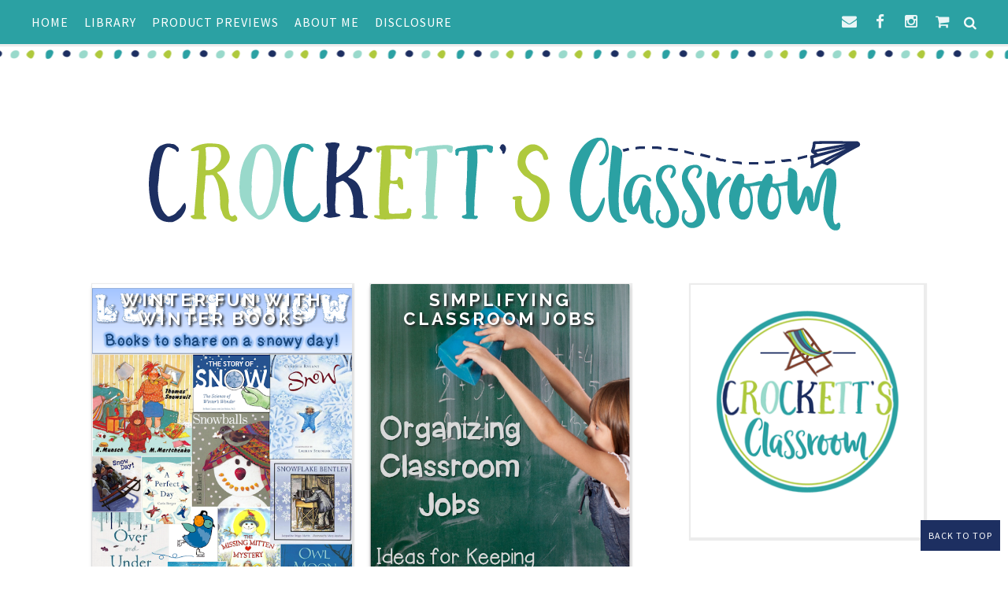

--- FILE ---
content_type: text/html; charset=UTF-8
request_url: https://www.crockettsclassroom.com/2016/
body_size: 68247
content:
<!DOCTYPE html>
<html class='v2' dir='ltr' xmlns='http://www.w3.org/1999/xhtml' xmlns:b='http://www.google.com/2005/gml/b' xmlns:data='http://www.google.com/2005/gml/data' xmlns:expr='http://www.google.com/2005/gml/expr' xmlns:og='http://ogp.me/ns#'>
<head>
<link href='https://www.blogger.com/static/v1/widgets/335934321-css_bundle_v2.css' rel='stylesheet' type='text/css'/>
<meta content='s5brsmpa6ik4hg1hy9gl03kao53nhn' name='facebook-domain-verification'/>
<meta CONTENT='IE=edge' HTTP-EQUIV='X-UA-Compatible'/>
<meta content='width=device-width,initial-scale=1.0,minimum-scale=1.0,maximum-scale=1.0' name='viewport'/>
<link href="//fonts.googleapis.com/css?family=Source+Sans+Pro:400,600,700%7CRaleway:400,300,500,600,700%7CJosefin+Sans:300,300italic,400,400italic,600,600italic,700,700italic%7COswald" rel="stylesheet" type="text/css">
<script src='https://use.fontawesome.com/b407849eb9.js'></script>
<link HREF='//maxcdn.bootstrapcdn.com/font-awesome/4.6.0/css/font-awesome.min.css' REL='stylesheet'/>
<script src='//ajax.googleapis.com/ajax/libs/jquery/1.7.1/jquery.min.js'></script>
<!-- Open Graph -->
<meta content='2016' property='og:title'/>
<meta content='https://www.crockettsclassroom.com/2016/' property='og:url'/>
<meta content='article' property='og:type'/>
<meta content='                   Crockett&#39;s Classroom' property='og:site_name'/>
<meta content='logo-link' property='og:image'/>
<meta content='' name='og:description'/>
<meta content='1682922881948065' property='fb:app_id'/>
<meta content='Dp/ZOtYaEi7' property='fb:admins'/>
<!-- End Open Graph -->
<!-- Twitter Card -->
<meta content='summary_large_image' name='twitter:card'/>
<meta content='@mytwitterhandle' name='twitter:site'/>
<meta content='@mytwitterhandle' name='twitter:creator'/>
<meta content='https://www.crockettsclassroom.com/' name='twitter:domain'/>
<meta content='https://www.crockettsclassroom.com/' name='twitter:url'/>
<meta content='                   Crockett&#39;s Classroom: 2016' name='twitter:title'/>
<meta content='Image URL' name='twitter:image:src'/>
<meta content='https://www.crockettsclassroom.com/2016/' name='twitter:url'/>
<!-- End Twitter Card -->
<script type='text/javascript'>
/*<![CDATA[*/
//Profile photo resize script
$(document).ready(function(){$("#Profile1 a img",$(this)).each(function(){var src=$(this).attr("src").replace(/\/s[0-9]+/g,'/s250-c');$(this).attr("src",src)})});
/*]]>*/
</script>
<script type='text/javascript'>
/*<![CDATA[*/
//Comment profile photos
$(document).ready(function(){$("#comment-holder img",$(this)).each(function(){var src=$(this).attr("src").replace(/\/s[0-9]+/g,'/s60-c');$(this).attr("src",src)})});
/*]]>*/
</script>
<meta content='text/html; charset=UTF-8' http-equiv='Content-Type'/>
<meta content='blogger' name='generator'/>
<link href='https://www.crockettsclassroom.com/favicon.ico' rel='icon' type='image/x-icon'/>
<link href='https://www.crockettsclassroom.com/2016/' rel='canonical'/>
<link rel="alternate" type="application/atom+xml" title="                   Crockett&#39;s Classroom - Atom" href="https://www.crockettsclassroom.com/feeds/posts/default" />
<link rel="alternate" type="application/rss+xml" title="                   Crockett&#39;s Classroom - RSS" href="https://www.crockettsclassroom.com/feeds/posts/default?alt=rss" />
<link rel="service.post" type="application/atom+xml" title="                   Crockett&#39;s Classroom - Atom" href="https://www.blogger.com/feeds/2295504309139042126/posts/default" />
<!--Can't find substitution for tag [blog.ieCssRetrofitLinks]-->
<meta content='https://www.crockettsclassroom.com/2016/' property='og:url'/>
<meta content='                   Crockett&#39;s Classroom' property='og:title'/>
<meta content='' property='og:description'/>
<title>
2016 -                    Crockett's Classroom
</title>
<style type='text/css'>@font-face{font-family:'Josefin Sans';font-style:normal;font-weight:400;font-display:swap;src:url(//fonts.gstatic.com/s/josefinsans/v34/Qw3PZQNVED7rKGKxtqIqX5E-AVSJrOCfjY46_DjQbMlhLybpUVzEEaq2.woff2)format('woff2');unicode-range:U+0102-0103,U+0110-0111,U+0128-0129,U+0168-0169,U+01A0-01A1,U+01AF-01B0,U+0300-0301,U+0303-0304,U+0308-0309,U+0323,U+0329,U+1EA0-1EF9,U+20AB;}@font-face{font-family:'Josefin Sans';font-style:normal;font-weight:400;font-display:swap;src:url(//fonts.gstatic.com/s/josefinsans/v34/Qw3PZQNVED7rKGKxtqIqX5E-AVSJrOCfjY46_DjQbMhhLybpUVzEEaq2.woff2)format('woff2');unicode-range:U+0100-02BA,U+02BD-02C5,U+02C7-02CC,U+02CE-02D7,U+02DD-02FF,U+0304,U+0308,U+0329,U+1D00-1DBF,U+1E00-1E9F,U+1EF2-1EFF,U+2020,U+20A0-20AB,U+20AD-20C0,U+2113,U+2C60-2C7F,U+A720-A7FF;}@font-face{font-family:'Josefin Sans';font-style:normal;font-weight:400;font-display:swap;src:url(//fonts.gstatic.com/s/josefinsans/v34/Qw3PZQNVED7rKGKxtqIqX5E-AVSJrOCfjY46_DjQbMZhLybpUVzEEQ.woff2)format('woff2');unicode-range:U+0000-00FF,U+0131,U+0152-0153,U+02BB-02BC,U+02C6,U+02DA,U+02DC,U+0304,U+0308,U+0329,U+2000-206F,U+20AC,U+2122,U+2191,U+2193,U+2212,U+2215,U+FEFF,U+FFFD;}</style>
<style id='page-skin-1' type='text/css'><!--
/*------------------------------------
Blogger Template Style
Template name : Felicity
Designer : Georgia Lou Studios
Site : http://georgialoustudios.com
Verion : Full Version
Version #: 2.2.1
Updated: May 2016
--------------------------------------*/
<Variable name="body.background" description="Body Background" type="background" color="#ffffff" default="$(color) none repeat scroll top left"/>
<Group description="Body Background" selector="">
<Variable name="body.bg" description="Body Background" type="color" default="#ffffff"/>
<Variable name="maincontent.bg" description="Main Content BG" type="color" default="#ffffff"/>
</Group>
<Group description="Header - Text Logo" selector="">
<Variable name="header.bg" description="Header Background" type="color" default="#ffffff"/>
<Variable name="logo.font" description="Logo Font" type="font" default="normal normal 120px 'Josefin Sans, sans-serif"/>
<Variable name="logo.text.color" description="Logo Color" type="color" default="#000000"/>
<Variable name="logo.linkhover.color" description="Logo Link Hover" type="color" default="#FF727C"/>
</Group>
<Group description="Header - Site Description" selector="">
<Variable name="description.font" description="Description Font" type="font" default="normal normal 16px 'Source Sans Pro', sans-serif"/>
<Variable name="decription.text.color" description="Description Text Color" type="color" default="#777777"/>
</Group>
<Group description="Simple Color Scheme" selector="">
<Variable name="accent.color" description="Accent Color 1" type="color" default="#ff91a2"/>
<Variable name="accent.color.2" description="Accent Color 2" type="color" default="#FF6860"/>
<Variable name="link.color" description="Link Color" type="color" default="#ff91a2"/>
<Variable name="link.hover.color" description="Link Hover Color" type="color" default="#939393"/>
</Group>
<Group description="Main Navigation" selector="">
<Variable name="mainnav.font" description="Navigation Font" type="font" default="normal normal 16px 'Source Sans Pro', sans-serif"/>
<Variable name="mainnav.text.color" description="Links Color" type="color" default="#222222"/>
<Variable name="mainnav.hover.color" description="Links Hover Color" type="color" default="#2ba1a3"/>
<Variable name="mainnav.bg.color" description="Navigation Background Color" type="color" default="#ffffff"/>
</Group>
<Group description="Drop Down Menu Fonts" selector="">
<Variable name="dropdown.font" description="Navigation Font" type="font" default="normal normal 16px 'Source Sans Pro', sans-serif"/>
<Variable name="dropdown.font.color" description="Font Color" type="color" default="#ffffff"/>
<Variable name="dropdown.font.colorhover" description="Font Hover Color" type="color" default="#ffffff"/>
</Group>
<Group description="Drop Down Menu Colors" selector="">
<Variable name="dropdown.bg.color" description="Drop Down BG" type="color" default="#2ba1a3"/>
<Variable name="dropdown.bg.colorhover" description="BG Hover Color" type="color" default="#ffffff"/>
<Variable name="dropdown.mainborder" description="Menu Border" type="color" default="#2ba1a3"/>
<Variable name="dropdown.border" description="Border Between Links" type="color" default="#f2f2f2"/>
</Group>
<Group description="Mobile Main Navigation Text" selector="">
<Variable name="mobilenav.button.text" description="Button Text" type="color" default="#ffffff"/>
<Variable name="mobilenav.links" description="Menu Links" type="color" default="#ffffff"/>
<Variable name="mobilenav.links.hover" description="Menu Links Hover" type="color" default="#ffffff"/>
</Group>
<Group description="Mobile Main Navigation Colors" selector="">
<Variable name="mobilenav.bg.hover" description="Menu Links BG Hover" type="color" default="#2ba1a3"/>
<Variable name="mobile.dropdown.bg" description="Drop Down BG" type="color" default="#2ba1a3"/>
<Variable name="mobile.menu.bg" description="Menu Background" type="color" default="#2ba1a3"/>
</Group>
<Group description="Body Text" selector="">
<Variable name="body.font" description="Body Font" type="font" default="normal normal 16px 'Source Sans Pro', sans-serif"/>
<Variable name="body.text.color" description="Body Font Color" type="color" default="#545454"/>
</Group>
<Group description="Sidebar Gadgets Titles" selector="">
<Variable name="widget.title.font" description="Sidebar Widget Title Font" type="font" default="normal bold 15px 'Raleway', sans-serif"/>
<Variable name="widget.title.color" description="Sidebar Widget Title Color" type="color" default="#222222"/>
</Group>
<Group description="Headings Text" selector="h1,h2,h3,h4,h5,h6">
<Variable name="header.font" description="Font" type="font"
default="normal normal 12px 'Raleway', sans-serif"/>
<Variable name="header.text.color" description="Header Text Color" type="color" default="#222222"/>
</Group>
<Group description="Post Titles" selector="">
<Variable name="post.title.font" description="Post Title Font" type="font" default="normal normal 32px 'Raleway', sans-serif"/>
<Variable name="post.title.color" description="Title Color" type="color" default="#222222"/>
<Variable name="post.title.hover" description="Title Hover Color" type="color" default="#046668"/>
</Group>
<Group description="Date Below Title" selector="">
<Variable name="dateheader.font" description="Font" type="font" default="italic normal 11px 'Source Sans Pro', sans-serif"/>
<Variable name="dateheader.color" description="Body Font Color" type="color" default="#939393"/>
</Group>
<Group description="Slider Styles" selector="">
<Variable name="slider.title.font" description="Slider Title Font" type="font" default="normal normal 32px 'Raleway', sans-serif"/>
<Variable name="slider.label.font" description="Slider Label Font" type="font" default="normal normal 16px 'Source Sans Pro', sans-serif"/>
<Variable name="slider.label.color" description="Labels Color" type="color" default="#2ba1a3"/>
</Group>
<Group description="Above Content Gadgets" selector="">
<Variable name="abovecontent.title.font" description="Title Font" type="font" default="normal normal 17px 'Raleway', sans-serif"/>
<Variable name="abovecontent.title.color" description="Title Color" type="color" default="#1d2f61"/>
<Variable name="abovecontent.widget.font" description="Text Font" type="font" default="normal normal 16px 'Source Sans Pro', sans-serif"/>
<Variable name="abovecontent.widget.color" description="Text Color" type="color" default="#545454"/>
</Group>
<Group description="Above Posts Gadgets" selector="">
<Variable name="aboveposts.title.font" description="Title Font" type="font" default="normal normal 17px 'Raleway', sans-serif"/>
<Variable name="aboveposts.title.color" description="Title Color" type="color" default="#1d2f61"/>
<Variable name="aboveposts.widget.font" description="Text Font" type="font" default="normal normal 16px 'Source Sans Pro', sans-serif"/>
<Variable name="aboveposts.widget.color" description="Text Color" type="color" default="#545454"/>
</Group>
<Group description="Post Footer" selector="">
<Variable name="postfooter.font" description="Font" type="font" default="normal normal 14px 'Raleway', sans-serif"/>
<Variable name="postfooter.color" description="Font Color" type="color" default="#545454"/>
<Variable name="postfooterlink.color" description="Link Color" type="color" default="#2ba1a3"/>
</Group>
<Group description="Labels Above Post" selector="">
<Variable name="labelspost.font" description="Font" type="font" default="normal normal 14px 'Source Sans Pro', sans-serif"/>
<Variable name="labelspostlink.color" description="Link Color" type="color" default="#2ba1a3"/>
</Group>
<Group description="Share Post Icons" selector="">
<Variable name="share.icons" description="Icons Color" type="color" default="#2ba1a3"/>
<Variable name="share.icons.hover" description="Icons Color Hover" type="color" default="#ffffff"/>
<Variable name="share.icons.bg" description="Background Color Hover" type="color" default="#2ba1a3"/>
</Group>
<Group description="Author Profile Below Post" selector="">
<Variable name="authorprofile.color" description="Text Color" type="color" default="#545454"/>
<Variable name="authorprofilelink.color" description="Name Color" type="color" default="#222222"/>
<Variable name="authorprofile.border" description="Top Border Color" type="color" default="#ececec"/>
</Group>
<Group description="Related Posts" selector="">
<Variable name="relpost.heading" description="Heading Font" type="font" default="normal normal 24px 'Source Sans Pro', sans-serif"/>
<Variable name="relpost.heading.color" description="Heading Color" type="color" default="#1d2f61"/>
<Variable name="relpost.title" description="Post Title Font" type="font" default="normal normal 16px 'Source Sans Pro', sans-serif"/>
<Variable name="relpost.title.color" description="Post Title Color" type="color" default="#2ba1a3"/>
</Group>
<Group description="Post Comments" selector="">
<Variable name="comment.heading" description="Heading Font" type="font" default="normal normal 18px 'Raleway', sans-serif"/>
<Variable name="comment.heading.color" description="Heading Color" type="color" default="#1d2f61"/>
</Group>
<Group description="Read More Button" selector="">
<Variable name="readmore.font" description="Font" type="font" default="normal normal 16px 'Raleway', sans-serif"/>
<Variable name="readmore.color" description="Font Color" type="color" default="#2ba1a3"/>
</Group>
<Group description="Blog Pager" selector="">
<Variable name="blogpager.font" description="Font" type="font" default="normal bold 16px 'Source Sans Pro', sans-serif"/>
<Variable name="blogpager.color" description="Text Color" type="color" default="#1a1a1a"/>
<Variable name="blogpager.hover.color" description="Hover Text Color" type="color" default="#2ba1a3"/>
<Variable name="blogpager.border" description="Border Color" type="color" default="#ffffff"/>
</Group>
<Group description="About Me Gadget" selector="">
<Variable name="aboutme.title.font" description="Title Font" type="font" default="normal bold 16px 'Raleway', sans-serif"/>
<Variable name="aboutme.title.color" description="Title Color" type="color" default="#1d2f61"/>
<Variable name="aboutme.desc.font" description="Description Font" type="font" default="normal normal 16px 'Source Sans Pro', sans-serif"/>
<Variable name="aboutme.desc.color" description="Description Color" type="color" default="#545454"/>
</Group>
<Group description="Labels Gadget Text" selector="">
<Variable name="label.font" description="Labels Font" type="font" default="normal normal 17px 'Source Sans Pro', sans-serif"/>
<Variable name="label.text" description="Text Color" type="color" default="#2ba1a3"/>
<Variable name="label.text.hover" description="Text Color Hover" type="color" default="#ffffff"/>
<Variable name="listlabel.color" description="Label Text (List Style)" type="color" default="#2ba1a3"/>
</Group>
<Group description="Labels Gadget Colors" selector="">
<Variable name="label.bg" description="Label Background" type="color" default="transparent"/>
<Variable name="label.bg.hover" description="Label Background Hover" type="color" default="#2ba1a3"/>
</Group>
<Group description="Blog Archive Gadget" selector="">
<Variable name="barchive.text.color" description="Text Color" type="color" default="#2ba1a3"/>
<Variable name="barchive.link.hover" description="Link Hover Color" type="color" default="#046668"/>
<Variable name="barchive.border" description="DropDown Style Border" type="color" default="#1d2f61"/>
<Variable name="barchive.ddtext.color" description="DropDown Style Text" type="color" default="#ffffff"/>
</Group>
<Group description="Follow Gadget" selector="">
<Variable name="follow.buttons" description="Follow Icons BG" type="color" default="transparent"/>
<Variable name="follow.buttons.color" description="Follow Icons Color" type="color" default="#2ba1a3"/>
<Variable name="follow.buttons.hover" description="Follow Ico BG Hover" type="color" default="#2ba1a3"/>
<Variable name="follow.buttons.color.hover" description="Follow Ico Color Hover" type="color" default="#ffffff"/>
</Group>
<Group description="Search Box Gadget" selector="">
<Variable name="search.bg" description="Background" type="color" default="#ffffff"/>
<Variable name="search.border" description="Search Box Border" type="color" default="#e5e5e5"/>
<Variable name="search.text" description="Search Text Color" type="color" default="#898989"/>
</Group>
<Group description="Follow by Email Gadget" selector="">
<Variable name="followbyemail.border" description="Email Box Border" type="color" default="#e5e5e5"/>
<Variable name="followbyemail.text" description="Email Text Color" type="color" default="#898989"/>
<Variable name="followbyemail.button.font" description="Button Font" type="font" default="normal normal 16px 'Source Sans Pro', sans-serif"/>
<Variable name="followbyemail.button.text" description="Button Text Color" type="color" default="#ffffff"/>
</Group>
<Group description="Popular Posts Gadget" selector="">
<Variable name="popposts.font" description="Post Title Font" type="font" default="normal normal 16px 'Source Sans Pro', sans-serif"/>
<Variable name="popposts.font.color" description="Post Title Color" type="color" default="#2ba1a3"/>
<Variable name="popposts.snippet" description="Snippet Text Color" type="color" default="#545454"/>
</Group>
<Group description="Contact Form Gadget" selector="">
<Variable name="contactform.button.text" description="Button Text Color" type="color" default="#ffffff"/>
<Variable name="contactform.button.font" description="Button Font" type="font" default="normal normal 16px 'Source Sans Pro', sans-serif"/>
<Variable name="contactform.border" description="Input Borders" type="color" default="#e5e5e5"/>
<Variable name="contactform.font.color" description="Font Color" type="color" default="#545454"/>
<Variable name="contactform.font" description="Font" type="font" default="normal normal 16px 'Source Sans Pro', sans-serif"/>
</Group>
<Group description="Footer Background" selector="">
<Variable name="footer.bg.main" description="Background" type="color" default="#ffffff"/>
<Variable name="footer.top.border" description="Top Border" type="color" default="#ffffff"/>
</Group>
<Group description="Footer Fonts" selector="">
<Variable name="footer.title.font" description="Titles Font" type="font" default="normal bold 16px 'Raleway', sans-serif"/>
<Variable name="footer.title.color" description="Title Font Color" type="color" default="#1d2f61"/>
<Variable name="footer.font.color" description="Main Font Color" type="color" default="#545454"/>
<Variable name="footer.links.color" description="Links Color" type="color" default="#2ba1a3"/>
</Group>
<Group description="Labels Gadget Footer" selector="">
<Variable name="footerlabel.text" description="Labels Text Color" type="color" default="#ffffff"/>
<Variable name="footerlabel.text.hover" description="Label Text Color Hover" type="color" default="#ffffff"/>
</Group>
<Group description="Bottom Footer (Credits)" selector="">
<Variable name="fcredits.bg" description="Background" type="color" default="#ffffff"/>
<Variable name="fcredits.border" description="Top Border" type="color" default="#ffffff"/>
<Variable name="fcredits.color" description="Font Color" type="color" default="#545454"/>
<Variable name="fcredits.link.color" description="Links Color" type="color" default="#2ba1a3"/>
</Group>
/* CSS Reset
=========================== */
article,aside,details,figcaption,figure,footer,header,hgroup,main,nav,section,summary{display:block;}audio,canvas,video{display:inline-block;}audio:not([controls]){display:none;height:0;}[hidden]{display:none;}html{-ms-text-size-adjust:100%;-webkit-text-size-adjust:100%;}body{margin:0;}a:focus{outline:thin dotted;}a:active,a:hover{outline:0;}b,strong{font-weight:bold;}dfn{font-style:italic;}hr{-moz-box-sizing:content-box;box-sizing:content-box;height:0;}figure{margin:0;}fieldset{border:1px solid #c0c0c0;margin:0 2px;padding:0.35em 0.625em 0.75em;}legend{border:0;padding:0;}button,input,select,textarea{font-family:inherit;font-size:100%;margin:0;}button,input{line-height:normal;}button,select{text-transform:none;}button,html input[type="button"],input[type="reset"],input[type="submit"]{-webkit-appearance:button;cursor:pointer;}button[disabled],html input[disabled]{cursor:default;}input[type="checkbox"],input[type="radio"]{box-sizing:border-box;padding:0;}input[type="search"]{-webkit-appearance:textfield;-moz-box-sizing:content-box;-webkit-box-sizing:content-box;box-sizing:content-box;}input[type="search"]::-webkit-search-cancel-button,input[type="search"]::-webkit-search-decoration{-webkit-appearance:none;}button::-moz-focus-inner,input::-moz-focus-inner{border:0;padding:0;}textarea{overflow:auto;vertical-align:top;}table{border-collapse:collapse;border-spacing:0;}
html{color:#000;background:#FFF}body,div,dl,dt,dd,ul,ol,li,h1,h2,h3,h4,h5,h6,pre,code,form,fieldset,legend,input,textarea,p,blockquote,th,td{margin:0;padding:0}table{border-collapse:collapse;border-spacing:0}fieldset,img{border:0}address,caption,cite,code,dfn,em,strong,th,var{font-style:normal;font-weight:normal}ol,ul{list-style:none}caption,th{text-align:left}h1,h2,h3,h4,h5,h6{font-size:100%;font-weight:normal}q:before,q:after{content:''}abbr,acronym{border:0;font-variant:normal}sup{vertical-align:text-top}sub{vertical-align:text-bottom}input,textarea,select{font-family:inherit;font-size:inherit;font-weight:inherit;*font-size:100%}legend{color:#000}#yui3-css-stamp.cssreset{display:none}
textarea:focus, input:focus{outline: none;}
img {
max-width: 100%;
height: auto;
width: auto\9; /* ie8 */
}
ins{text-decoration:underline}
del{text-decoration:line-through}
q:after,q:before{content:''}
abbr,acronym{border:0}
input, textarea
{-webkit-appearance: none;-moz-appearance: none;appearance: none;-webkit-border-radius: 0;-webkit-font-smoothing:antialiased;}
input:focus,
select:focus,
textarea:focus,
button:focus {
outline: none;
}
caption,th{text-align:center}
dl,ol,ul{list-style-position:inside;list-style:none;}
li{list-style:none;}
a{outline:none; text-decoration: none; transition: all 0.2s ease 0s; color:#2ba1a3;}
a:hover {color: #000; text-decoration:none;}
body{background:#ffffff url(//1.bp.blogspot.com/-vP2nHxfhthk/V74PSchb-RI/AAAAAAAAD_8/GSZXKKxn5ckgk4gd5vdVJTLKqu_APduBgCK4B/s0/Background.png) repeat-x scroll top center; font: normal normal 16px 'Source Sans Pro', sans-serif; color: #545454; padding: 60px 0 0; line-height: 1.6; -webkit-font-smoothing: antialiased; -moz-osx-font-smoothing: grayscale;text-rendering: optimizeLegibility; letter-spacing: 0.5px;}
.clr {clear:both; float:none;}
.post-timestamp {margin:0;}
.post-footer-line>* {margin:0;}
.widget {line-height: inherit;margin:0;}
.section {margin:0;}
.post-header, .post-footer {line-height: inherit;}
.widget li, .BlogArchive #ArchiveList ul.flat li {padding:0;}
.widget ul {padding:0;line-height: inherit;}
#Attribution1 {height:0px;visibility:hidden;display:none;}
#b-navbar {height:0px;visibility:hidden;display:none;}
#navbar-iframe {height:0px;visibility:hidden;display:none !important;}
.cookie-choices-info {z-index: 999999 !important;}
/******************************
Social Media Widget icons
*******************************/
.fabe:before {content:"\f1b4"}
.fafa:before {content:"\f09a"}
.fatw:before {content:"\f099"}
.fahe:before {content:"\f004"}
.fadr:before {content:"\f17d"}
.fafl:before {content:"\f16e"}
.fago:before {content:"\f0d5"}
.fain:before {content:"\f16d"}
.fali:before {content:"\f0e1"}
.fapi:before {content:"\f231"}
.favi:before {content:"\f194"}
.fayo:before {content:"\f16a"}
.favi2:before {content:"\f1ca"}
.faso:before {content:"\f1be"}
.fabo:before {content:"\f02d"}
.fade:before {content:"\f1bd"}
.fafo:before {content:"\f180"}
.fare:before {content:"\f1a1"}
.fatu:before {content:"\f173"}
.fars:before {content:"\f09e"}
.fash:before {content:"\f07a"}
.favk:before {content:"\f189"}
.fatw2:before {content:"\f1e8"}
.fasp:before {content:"\f1bc"}
.faen:before {content:"\f0e0"}
.fashop:before {content:"\f07a"}
.facom:before {content:"\f0e5"}
/********************************
Main Menu
*********************************/
#LinkList60 {
display:none;
}
.menu-wrapper {
position: fixed;
top: 0;
width: 100%;
z-index: 99999;
}
.menuOpacity1 {
opacity: 1.0;
-webkit-backface-visibility: hidden;
border-bottom: 1px solid #ececec;
-webkit-box-shadow: 1px 1px 1px 1px #ececec;
-moz-box-shadow: 1px 1px 1px 1px #ececec;
box-shadow: 1px 1px 1px 1px #ececec;
}
.menuOpacity2 {
opacity: 0.9;
-webkit-box-shadow: 0 1px 3px rgba(0, 0, 0, 0.2) !important;
-moz-box-shadow:  0 1px 3px rgba(0, 0, 0, 0.2) !important;
box-shadow:  0 1px 3px rgba(0, 0, 0, 0.2) !important;
}
.menuOpacity2:hover {
opacity: 1;
transition: all 0.4s ease 0s;
}
.menu-display {
display:block !important;
}
.menu-opacity {
z-index: 9999;
position: relative;
opacity:.9;
}
.menu-opacity:hover {
opacity: 1;
transition: all 0.4s ease 0s;
}
.main-menu {
text-align:left;
float:none;
background-color:#2ba1a3;
letter-spacing: 1px;
opacity:1.0; filter: alpha(opacity=100);z-index: 9999; width: 100%;
}
.main-menu > ul > li > a:hover,
.main-menu > ul > li > a:active {
color: #dadada !important;
}
.main-menu ul li ul {
z-index:998;
}
.main-menu > ul > li {
float:none;
display:inline-block;
line-height:56px;
position:relative;
list-style:none;
}
.main-menu > ul > li:last-child {
margin-right:0;
}
.main-menu > ul > li > a {
padding:10px 20px 10px 0px;
display:inline-block;
line-height:50px;
font:normal normal 16px 'Source Sans Pro', sans-serif;
color:#ffffff;
text-transform: uppercase;
}
/* Dropdown Menu Styles */
.main-menu > ul > li:hover > ul {
display:block;
top:50px;
background-color:#ffffff;
}
.main-menu ul > li ul {
display:none;
position:absolute;
left:0;
top:100%;
z-index:993;
width:200px;
border: 1px solid rgba(0, 0, 0, 0.1);
border-top:3px solid #ffffff;
text-transform: uppercase;
}
.main-menu li ul li a {
height:inherit;
float:inherit;
text-align:left;
display:block;
margin:0!important;
padding:0 15px;
z-index:993;
border-bottom:1px solid #f2f2f2;
font:normal normal 16px 'Source Sans Pro', sans-serif;
color:#2ba1a3;
line-height:50px;
}
.main-menu li ul li:last-child a {
border-bottom:none
}
.main-menu li a i {
margin-left:5px
}
.main-menu li ul li a:hover {
background-color:#2ba1a3;
}
.main-menu > ul > li:hover li:hover > a {
color:#ffffff;
}
/***********************************
SlickNav Mobile Menu
************************************/
#mobile-menu {
display:none;
}
.slicknav_btn { position: relative; display: block; vertical-align: middle; padding: 15px 10px 7px; line-height: 56px; cursor: pointer; height: 56px; margin: 0px 5px !important;}
.slicknav_menu {border-bottom: 1px solid #dedede; opacity:1.0; filter: alpha(opacity=100);z-index: 9999; width: 100%;   -webkit-box-shadow: 1px 1px 2px 2px #dedede; -moz-box-shadow: 1px 1px 2px 2px #dedede; box-shadow: 1px 1px 2px 2px #dedede; line-height: 1.6;}
.slicknav_menu  .slicknav_menutxt { display: none;}
.slicknav_menu .slicknav_icon { float: left; margin: 6px 0 15px 0; }
.slicknav_menu .slicknav_no-text { margin: 0 }
.slicknav_menu .slicknav_icon-bar { display: block; width: 1.4em; height: 0.225em;}
.slicknav_btn .slicknav_icon-bar + .slicknav_icon-bar { margin-top: 0.188em }
.slicknav_nav { clear: both }
.slicknav_nav ul,
.slicknav_nav li { display: block }
.slicknav_nav .slicknav_arrow { font-size: 0.8em; margin: 0 0 0 0.4em; }
.slicknav_nav .slicknav_item { cursor: pointer; }
.slicknav_nav .slicknav_row { display: block; }
.slicknav_nav a { display: block; text-transform: uppercase !important; font-size: 15px !important; }
.slicknav_nav .slicknav_item a,
.slicknav_nav .slicknav_parent-link a { display: inline }
.slicknav_brand { float:left }
.slicknav_menu:before,
.slicknav_menu:after { content: " "; display: table; }
.slicknav_menu:after { clear: both }
/* IE6/7 support */
.slicknav_menu { *zoom: 1 }
.slicknav_menu {
font:normal normal 16px 'Source Sans Pro', sans-serif;
font-size:16px;
box-sizing:border-box;
}
.slicknav_menu .fa-angle-down {
display:none;
}
.slicknav_menu * {
box-sizing:border-box;
}
/* Button */
.slicknav_btn {
margin: 5px 5px 6px;
text-decoration:none;
width: 75px;
}
/* Button Text */
.slicknav_menu  .slicknav_menutxt {
color: #2ba1a3;
}
/* Button Lines */
.slicknav_menu .slicknav_icon-bar {
background-color: #2ba1a3;
}
.slicknav_menu {
background:#ffffff;
}
.slicknav_nav {
color:#2ba1a3;
margin:0;
padding:0;
font-size:0.875em;
background: #ffffff;
}
.slicknav_nav, .slicknav_nav ul {
list-style: none;
overflow:hidden;
}
.slicknav_nav ul {
padding:0;
margin:0;
}
.slicknav_menu ul li {
border-bottom: 1px solid #e9e9e9;
}
.slicknav_nav .slicknav_row {
padding:8px 10px;
margin:2px 5px;
}
.slicknav_nav a{
padding:8px 10px;
margin:2px 5px;
text-decoration:none;
color:#2ba1a3;
}
.slicknav_nav .slicknav_item a,
.slicknav_nav .slicknav_parent-link a {
padding:0;
margin:0;
}
.slicknav_nav .slicknav_row:hover {
background:#2ba1a3;
color:#ffffff;
}
.slicknav_row:hover a {
color:#ffffff;
}
.slicknav_nav a:hover{
background:#2ba1a3;
color:#ffffff;
}
.slicknav_nav .slicknav_txtnode {
margin-left:15px;
}
.slicknav_brand {
color:#2ba1a3;
font-size: 18px;
line-height:30px;
padding:7px 12px;
height:44px;
}
.slicknav_nav ul li ul {
margin-left:20px;
}
/*****************************
Top Bar Search & Social
******************************/
#top-social-search {
max-width: 50%;
position: fixed;
z-index: 99999;
opacity: 1;
top: 0;
right: 65px;
height: 56px;
line-height: 56px;
}
/* Top Search Styles */
#HTML106 {
z-index: 99999;
width: 300px;
opacity: 0.95;
float: right;
padding-top: 10px;
margin-right: -22px;
}
#HTML106 #searchform fieldset {
border-color: #cccccc;
}
#search-toggle {
color: #2ba1a3;
position: fixed;
top: 0;
right: 30px;
font-family: "Fontawesome";
font-size: 17px;
text-align: center;
height: 56px;
width: 37px;
line-height: 56px;
border: 0;
z-index: 99999;
opacity: 0.95;
background: transparent;
}
#search-toggle:before {
content: "\f002";
line-height: 56px;
height: 56px;
width: 37px;
}
#search-toggle:hover {
color: #ffffff;
opacity: 1.0;
transition: all 0.4s ease 0s;
}
#HTML106 {
overflow-y: hidden;
max-height: 0px; /* approximate max height */
transition-property: all;
transition-duration: .5s;
transition-timing-function: cubic-bezier(0, 1, 0.5, 1);
}
#HTML106.closed {
max-height: 300px;
}
/* Top Social Styles */
#LinkList103 {
z-index: 99999;
opacity: 0.95;
}
#LinkList103 .social-media-gadget ul {overflow: hidden;line-height: 56px; text-align:right;}
#LinkList103 .social-media-gadget ul li {display: inline-block;}
#LinkList103 .social-media-gadget ul li a {margin: 1px; display: block; font-size: 19px; cursor: pointer; width: 32px; height: 32px; line-height:32px; border-radius: 50%; text-align: center; position: relative; z-index: 1; color:#2ba1a3; opacity: 0.95;}
#LinkList103 .social-media-gadget ul li a:after {pointer-events: none; position: absolute; width: 100%; height: 100%; border-radius: 50%; content: ''; -webkit-box-sizing: content-box;  -moz-box-sizing: content-box; box-sizing: content-box; top: 0; left: 0; padding: 0; box-shadow: 0 0 0 0px #fff; -webkit-transition: -webkit-transform 0.2s, opacity 0.2s;-webkit-transform: scale(.9); -moz-transition: -moz-transform 0.2s, opacity 0.2s; -moz-transform: scale(.9); -ms-transform: scale(.9); transition: transform 0.2s, opacity 0.2s; transform: scale(.9); opacity: 80;}
#LinkList103 .social-media-gadget ul li a:hover {background: #2ba1a3; color: #ffffff !important; opacity: 1.0; transition: all 0.4s ease 0s;}
#LinkList103 .social-media-gadget ul li a:hover:after {box-shadow: 0 0 0 1px #2ba1a3; -webkit-transform: scale(1); -moz-transform: scale(1); -ms-transform: scale(1); transform: scale(1); opacity: 1;}
#LinkList103 .social-media-gadget a span.smg-label {display:none;}
/*****************************
Header
*******************************/
#header {
background-color:#ffffff;
}
#Header1 {padding:50px 0 30px 0;}
#header-inner {
background-position:center !important;
margin:0 auto;
}
#Header1 img {
max-height: 300px;
width: auto;
}
.Header h1 {
font: normal normal 120px 'Josefin Sans', sans-serif;
text-align: center;
color:#000000;
margin:0;
line-height:1;
padding: 0;
letter-spacing: 0px;
font-weight: 300;
}
.Header h1 a {
color:#000000;
}
#header h1 a:hover {
color:#FF727C;
}
.descriptionwrapper {
margin-top:0;
}
.descriptionwrapper p {
font: normal normal 16px 'Source Sans Pro', sans-serif;
color:#777777;
text-align:center;
letter-spacing: 1px;
}
#header-inner img {
border:0 none;
background:none;
width:auto;
height:auto;
margin:0 auto;
}
.titlewrapper {
text-align: center;
}
.Header .description {
margin:0;
padding:0;
}
/*****************************
Slider
******************************/
/*--------- [slider] --------*/
figure.slider__item {position: relative;}
figcaption.slide__caption {
position: relative;
bottom: 0;
color: #2ba1a3;
box-sizing: border-box;
background: #fff;
padding: 10px 10px 0 10px;
width: 100%;
text-align:center;
border-left: 1px solid #f2f2f2;
border-right: 1px solid #f2f2f2;
-webkit-transition: transform .5s;
transition: transform .5s;
}
figcaption.slide__caption:hover {
}
img.lazyOwl {
height: 300px;
width: 100%;
opacity: 0;
}
.slider_bg {
}
.slider_bg:hover {
opacity: 0.9;
}
.image_container {
position: relative;
}
figure.slider__item a.post__link {
position: relative;
display: block;
}
.post__description {
position: relative;
z-index:100;
height: 100%;
width: 100%;
}
.post__description p a {
color: #afc93d;
font: normal normal 16px 'Source Sans Pro', sans-serif;
font-size: 14px !important;
font-weight: 500 !important;
text-transform: uppercase;
letter-spacing: 1px;
opacity: 0.9;
padding-top: 5px;
}
.post__description p a:hover {
opacity: 1.0;
}
.post__description h2 a {
color: #2ba1a3;
}
.post__description h2 {
margin-bottom: 2px;
padding-top: 10px;
font: normal normal 32px 'Raleway', sans-serif;
font-size: 16px !important;
font-weight: 600 !important;
line-height: 1.5;
text-transform: uppercase;
}
.blog-post-alt-read-more {
margin-top: 12px;
padding-bottom: 20px;
line-height: 1;
}
.blog-post-alt-read-more a {
background-color: #afc93d;
border-width: 0px;
border-style: solid solid solid solid;
border-radius: 30px;
color: #fff;
font-size: 12px;
font-weight: 700;
font-family: normal normal 32px 'Raleway', sans-serif;
padding-top: 8px;
padding-bottom: 8px;
padding-left: 15px;
padding-right: 15px;
}
.blog-post-alt-read-more a {
line-height: 1;
display: inline-block;
}
.blog-post-alt-read-more .dslc-icon {
color: #fff;
margin-left: 0;
overflow: hidden;
opacity: 0;
font-size: 0;
-webkit-transition: all .3s;
-moz-transition: all .3s;
transition: all .3s;
display: inline;
}
.blog-post-alt-read-more:hover .dslc-icon {
margin-left: 5px;
opacity: 1;
font-size: inherit !important;
}
.dslc-icon-arrow-right:before {
content: "\f061";
}
.slider_bg {
background-size: cover;
background-position: 50%;
background-repeat: no-repeat;
width: 100%;
height: 100%;
top: 0;
position: absolute;
}
.owl-item:hover figcaption.slide__caption {
transform: translateY(-20px);
}
/*****************************
Posts
*****************************/
#content-wrapper {
background-color:#ffffff;
}
.status-msg-wrap {
background:#ffffff;
color:#000;
width:100%;
overflow:hidden;
margin-bottom:5px;
margin-top:0;
font-size:16px;
text-transform:capitalize;
}
.status-msg-wrap a {
color:#2ba1a3;
text-decoration:none
}
.status-msg-wrap a:hover {
color:#2ba1a3
}
.status-msg-body {
width:95% !important;
background:#fff
}
.status-msg-border {
border:none
}
.status-msg-bg {
background-color: #ffffff;
}
#content .post-outer {
margin: 0 0 45px 0;
border: 1px solid #ececec;
padding: 30px 25px 15px 25px;
box-shadow: 1px 1px 1px 1px #ececec;
}
#content .post-outer:last-child {
margin-bottom:0px;
}
.post-body {
overflow:hidden;
}
.post {
padding-bottom: 10px;
}
.pinimg {padding:10px !important;}
.post-title a, .post-title {font: normal normal 32px 'Raleway', sans-serif; color: #2ba1a3; margin: 10px 0 8px 0; padding: 0; text-decoration: none; text-align: center; text-transform: uppercase; letter-spacing: 3px; line-height: 1.25;}
.post-title a:hover {color: #afc93d;}
/* Post Header */
.post-header {
margin-bottom:15px;
line-height: 1.0;
text-align: center
}
.post-header .post-labels {
display: block;
color: #2ba1a3;
}
.post-header .post-labels a {
font: normal normal 14px 'Source Sans Pro', sans-serif;
color: #2ba1a3;
text-transform:uppercase;
font-weight: 600;
letter-spacing: 2px;
line-height: 1.25;
}
.post-header .post-labels a:hover {
text-decoration:underline;
}
.date-header {
color: #939393;
font: italic normal 11px 'Source Sans Pro', sans-serif;
margin: 10px 0 25px 0;
display: inherit;
text-align:center;
line-height: 1.25;
text-transform: uppercase;
letter-spacing: 1px;
}
/* Post Body Styles */
.post-body .tr-caption-container {
position: relative;
margin-bottom: 0;
padding: 0;
}
.post-body .tr-caption-container .tr-caption {
position: absolute;
bottom: 0;
left: 0;
padding: 10px 15px;
background: #fff;
font-size: 12px;
}
.post-body h1,
.post-body h2,
.post-body h3,
.post-body h4,
.post-body h5,
.post-body h6 {
margin: 15px 0 10px;
line-height: 1.2 !important;
text-align: left;
font: normal normal 12px 'Raleway', sans-serif;
color: #2ba1a3;
}
.post-body h1 {
font-size: 35px;
}
.post-body h2 {
font-size: 31px;
}
.post-body h3 {
font-size: 27px;
}
.post-body h4 {
font-size: 23px;
}
.post-body h5 {
font-size: 19px;
}
.post-body h6 {
font-size: 15px;
}
.post-body ul,
.post-body ol {
list-style: initial;
padding-left: 1.4em!important;
margin: 0!important;
line-height: inherit!important;
}
.post-body ul li {
list-style: disc!important;
}
.post-body ol li {
list-style: decimal!important;
}
/* Read More Link */
.jump-link {
text-align: center;
}
.jump-link a {
font: normal normal 16px 'Raleway', sans-serif;
display: inline-block;
text-transform: uppercase;
margin-bottom: 20px;
margin-top: 40px;
color:#2ba1a3;
border: 1.25px solid #ececec;
padding: 20px 30px;
font-weight: 700;
}
.jump-link a:hover {
background: #2ba1a3;
color: #ffffff;
border-color: #ffffff;
}
/* Post Footer */
.post-footer {
min-height: 75px;
}
.post-footer-line-1 {
display: none;
}
.post-footer-line-2 {
display: none;
}
.post-footer-line-3 {
display: block;
text-align: center
}
.post-location {
display:block;
}
.author-profile {
display: block;
margin:0;
margin-top: 5px;
padding: 35px 0;
border-top: 1px solid #ececec;
border-bottom: 1px solid #ececec;
color:#545454;
text-transform: none;
width: 100%;
}
.author-profile a {
color:#2ba1a3;
font-weight: bold;
}
.author-profile img {
float:left;
width:80px;
height:80px;
margin-right:15px;
border-radius: 50%;
}
.Aside .more_link,.Aside .post-title,.Aside .post-header,.Aside .post-labels,.Aside .post-timestamp,.Quote .more_link {
display:none;
}
.Aside .post-body,.Aside .topic {
margin:0!important
}
.audio-wrapper .audiojs {
margin-top:-40px;
position:relative
}
.twitter-status iframe {
width:100%!important;
max-width:100%!important
}
.separator a[style*="margin-left: 1em; margin-right: 1em;"] {
margin-right:0 !important;
margin-left:0 !important;
}
.tr_bq, blockquote {
color: #545454;
font-family: normal normal 16px 'Source Sans Pro', sans-serif;
border-top: 0px solid #ffffff;
border-bottom: 0px solid #ffffff;
border-left: 2px solid #cccccc;
margin-left: 30px;
padding-left: 30px;
}
.tr_bq:before, blockquote:before {
font-family: 'Fontawesome';
content: "\f10d";
color: #cccccc;
padding-right: 10px;
font-size: 20px;
}
.tr_bq:after, blockquote:after {
font-family: 'Fontawesome';
content: "\f10e";
color: #cccccc;
padding-left: 10px;
font-size: 20px;
}
.pinimg {padding:10px !important;}
/***********************************
Post Share Buttons
************************************/
.share-buttons {overflow: hidden; padding-top: 30px; padding-bottom: 30px;}
.share-text {display: block; color: #2ba1a3; font: normal normal 16px 'Source Sans Pro', sans-serif;text-align: center; text-transform: uppercase; font-size: 20px; margin-bottom: 10px;}
.hs-icon {display: inline-block; font-size: 16px; cursor: pointer; margin: 1px 10px; width: 52px; height: 52px; line-height:54px; border-radius: 50%; text-align: center; position: relative; z-index: 1; color:#1d2f61 !important; border: 1.25px solid #ececec; z-index: 5; background: #ffffff;}
.hs-icon:before {line-height: 52px !important;}
.hs-icon:after {pointer-events: none; position: absolute; width: 100%; height: 100%; border-radius: 50%; content: ''; -webkit-box-sizing: content-box;  -moz-box-sizing: content-box; box-sizing: content-box; top: 0; left: 0; padding: 0; -webkit-transition: -webkit-transform 0.2s, opacity 0.2s;-webkit-transform: scale(.9); -moz-transition: -moz-transform 0.2s, opacity 0.2s; -moz-transform: scale(.9); -ms-transform: scale(.9); transition: transform 0.2s, opacity 0.2s; transform: scale(.9); opacity: 80;}
.hs-icon:hover:after {-webkit-transform: scale(1); -moz-transform: scale(1); -ms-transform: scale(1); transform: scale(1); opacity: 1; box-shadow: 0 0 0 1px #e1e1e1;}
.hs-icon:hover {background:#1d2f61; color:#ffffff !important; text-decoration:none !important; border-color: #1d2f61;}
/***********************************
Comments
************************************/
.comments {margin-top: 35px; padding-top:35px; border-top:1px solid #ececec;}
.comments h4 {font: normal normal 18px 'Raleway', sans-serif; color:#99d9cb; margin: 0 0 35px 0;text-transform:uppercase;text-align: center;}
.comments .comments-content .comment-thread ol { overflow: hidden; margin: 0; }
.comments .comments-content .comment:first-child { padding-top: 0; }
.comments .comments-content .comment { margin-bottom: 0; padding-bottom: 0; }
.comments .avatar-image-container { max-height: 40px; width: 40px; }
.comments .avatar-image-container img { max-width: 40px; width: 40px; }
.comments .comment-block { background: #ffffff; margin-left: 52px; padding: 0; border-bottom: 1px solid #1d2f61;}
.comments .comments-content .comment-header a { color: #333;}
.comments .comments-content .user { display: block; font-weight: bold; }
.comments .comments-content .datetime { margin-left: 0; }
.comments .comments-content .datetime a { font-size: 12px;}
.comments .comments-content .comment-header, .comments .comments-content .comment-content { margin: 0 20px 10px 0; }
.comments .comment-block .comment-actions { display: block; text-align: right; margin-top:20px; }
.comments .comment .comment-actions a { background: #2ba1a3; color: #333; display: inline-block; font-size: 12px; margin-left: 1px; padding: 5px 8px; border: 1px solid #1d2f61; border-bottom:0; }
.comments .comment .comment-actions a:hover { text-decoration: none; }
.comments .thread-toggle { display: none; }
.comments .comments-content .inline-thread {margin: 0 !important; padding: 0; }
.comments .continue { display: none; }
.comments .comments-content .comment-replies {margin-top:25px;margin-left: 50px;}
.comments .comments-content .icon.blog-author {display: none;}
.comment-thread ol {}
.comment-thread li:before {display:none;}
.comment-thread ol ol {}
.comment-thread li li:before {display:none;}
#backlinks-container {
height:0px;visibility:hidden;display:none;
}
/********************************
Related Posts
*********************************/
.item .related-posts-widget {
margin-top: 35px;
padding-top:35px;
border-top:1px solid #ececec;
}
.item .related-posts-widget h2 {
font:normal normal 24px 'Source Sans Pro', sans-serif;
color:#afc93d;
margin-bottom: 30px;
text-transform:uppercase;
text-align: left;
}
.item .related-posts-widget ul:after {
visibility: hidden;
display: block;
content: "";
clear: both;
height: 0;
}
.item .related-posts-widget ul li {
overflow:hidden;
width: 25%;
float: left;
text-align: center;
}
.item .related-posts-widget ul li:last-child {
margin:0;
}
.item .related-posts-widget img:hover {
opacity: 0.7;
}
.item .related-posts-widget ul li span {
display:block;
width:165px;
height:165px;
overflow:hidden;
margin: 0 auto;
}
.item .related-posts-widget ul li strong {
font:normal normal 16px 'Source Sans Pro', sans-serif;
color:#1d2f61;
display:block;
margin-top:15px;
}
.item .related-posts-widget ul li strong:hover {
text-decoration:none;
color:#afc93d;
}
/*******************************
Blog Pager
********************************/
.post-pagination {
padding-top: 35px;
border-top:2px solid #ffffff;
}
#blog-pager {
margin:60px 0 0 0;
text-align:center;
border-top:2px solid #ffffff;
}
#blog-pager-older-link {
padding: 10px 0 0 0;
letter-spacing: 1px;
}
#blog-pager-newer-link {
padding: 10px 0 0 0;
letter-spacing: 1px;
}
.home-link {
padding: 10px 0 0 0;
letter-spacing: 1px;
}
.blog-pager span,.home-link {
display:inline-block;
}
.blog-pager span a,.home-link {
text-transform:uppercase;
display: inline-block;
font:normal bold 16px 'Source Sans Pro', sans-serif;
color:#1d2f61;
}
.blog-pager span a:hover,.home-link:hover {
text-decoration:none;
color:#2ba1a3;
}
.home-link:before {
content:'\f015';
font-family:'FontAwesome';
padding-right:5px;
}
.showpageOf, .home-link {display:none;}
.showpagePoint {background: #none; color: #2ba1a3; text-decoration: none; padding: 15px; line-height:40px; font-size: 16px;}
.showpage a, .showpageNum a {background: none; padding: 15px; text-decoration: none; font-size: 16px; line-height:40px;}
.showpage a, .showpageNum a, .showpage a:hover, .showpageNum a:hover {font-weight:bold; color: #2ba1a3;}
.showpage a:hover, .showpageNum a:hover { background: #ffffff; text-decoration: none;}
/**********************************
Above Content Widgets
**********************************/
#above-content .widget {
margin:0 0 60px 0;
clear: both;
}
#above-content .widget-content,
#content-main .widget-content {
font: normal normal 16px 'Source Sans Pro', sans-serif;
color: #545454;
line-height: 1.6;
}
#above-content .widget-content:after
#content-main .widget-content:after {
visibility: hidden;
display: block;
content: "";
clear: both;
height: 0;
}
#above-content h2,
#content-main h2 {
font: normal normal 17px 'Raleway', serif;
color: #1d2f61;
text-transform:uppercase;
text-align: center;
line-height: 1em;
margin-bottom: 30px;
}
#above-content .popular-posts li {
width:31%;
display: inline-block;
vertical-align: top;
padding-bottom:0 !important;
padding-top:0 !important;
margin-bottom:20px !important;
margin-right:2%;
}
#above-content .popular-posts {
margin-bottom:-20px;
}
/******************************
Above Posts Content
*******************************/
#above-posts .widget {
margin:0 0 60px 0;
clear: both;
}
#above-posts .widget-content {
font: normal normal 16px 'Source Sans Pro', sans-serif;
color: #545454;
line-height: 1.6;
}
#above-posts .widget-content:after {
visibility: hidden;
display: block;
content: "";
clear: both;
height: 0;
}
#above-posts h2 {
font: normal normal 17px 'Raleway', sans-serif;
color: #1d2f61;
text-align: center;
line-height: 1em;
margin-bottom: 30px;
text-transform:uppercase;
}
/*******************************
Under Posts Content
********************************/
#under-posts .widget {
margin:60px 0 0 0;
clear: both;
}
#under-posts .widget-content {
font: normal normal 16px 'Source Sans Pro', sans-serif;
color: #545454;
line-height: 1.6;
}
#under-posts .widget-content:after {
visibility: hidden;
display: block;
content: "";
clear: both;
height: 0;
}
#under-posts h2 {
font: normal normal 17px 'Raleway', sans-serif;
color: #1d2f61;
text-transform:uppercase;
text-align: center;
line-height: 1em;
margin-bottom: 30px;
}
/***************************
Sidebar
*****************************/
#sidebar-wrapper .widget {
clear: both;
margin-bottom: 50px;
border: 2px solid #ececec;
padding: 25px;
box-shadow: 1px 1px 1px 1px #ececec;
}
#sidebar-wrapper .widget:last-child {
margin:0!important;
}
#sidebar-wrapper .widget-content {
}
#sidebar-wrapper .widget-content:after {
visibility: hidden;
display: block;
content: "";
clear: both;
height: 0;
}
#sidebar-wrapper h2 {
position:relative;
font: normal bold 16px 'Raleway', sans-serif;
color: #1d2f61;
text-transform:uppercase;
text-align: center;
display:block;
line-height: 1em;
margin-bottom: 20px;
letter-spacing: 2px;
background: rgba(0, 0, 0, 0) url("") no-repeat scroll center bottom;
padding-bottom: 0px;
}
/****************************
Popular Posts Widget
*****************************/
.popular-posts li {
width:100%;
overflow:hidden;
margin-bottom:15px!important;
padding:0 0 15px!important;
}
.popular-posts li:last-child {
border:none!important;
padding:0!important;
margin:0!important;
}
.PopularPosts .item-thumbnail {
float:left;
margin:0px;
margin-right:10px;
margin-bottom:5px;
}
.PopularPosts img {
padding-right:0;
margin-right:0.4em;
}
.popular-posts .item-thumbnail img:hover {
opacity:.8;
}
.PopularPosts .item-title a {
font:normal normal 16px 'Source Sans Pro', sans-serif;
color:#1d2f61;
text-transform: uppercase;
}
.PopularPosts .item-title a:hover {
color:#afc93d;
text-decoration:none!important;
}
.PopularPosts .item-snippet {
margin-top:5px;
color:#545454;
font-size: 14px;
}
/*****************************
Featured Post Widget
******************************/
.FeaturedPost .post-summary {
padding-top: 0;
}
.FeaturedPost h3 {
}
.FeaturedPost h3 a {
font: normal normal 32px 'Raleway', sans-serif;
color: #2ba1a3;
font-size: 16px;
text-transform: uppercase;
padding-bottom: 15px;
font-weight: 600;
}
.FeaturedPost h3 a:hover {
color: #afc93d;
}
.FeaturedPost p {
font-size: 80%;
padding-bottom: 10px;
}
/*****************************
Archives Widget
******************************/
#ArchiveList select {
width:100%;
padding:10px;
border: 1px solid #e5e5e5;
color: #1d2f61;
background:#fff;
}
.list-label-widget-content li {
margin-bottom:10px!important;
padding:0 0 10px!important;
}
.BlogArchive ul.flat li {
margin-bottom:5px!important;
padding:0 0 5px!important;
}
.list-label-widget-content li {
text-align:center;
border-bottom:1px solid #eeeeee;
}
.list-label-widget-content li:last-child,.BlogArchive ul.flat li:last-child {
margin:0!important;
padding:0!important;
border:none!important;
}
.list-label-widget-content li a,.list-label-widget-content li span {
font:normal normal 17px 'Source Sans Pro', sans-serif;
color:#1d2f61;
text-transform: uppercase;
letter-spacing: 0.1em;
}
.list-label-widget-content li a:hover {
color:#2ba1a3;
}
.BlogArchive a,.BlogArchive ul.flat .archivedate,.BlogArchive .post-count{
color:#1d2f61;
}
#ArchiveList a:hover {
color:#2ba1a3;
}
.BlogArchive #ArchiveList ul.posts li {
padding-left:1.5em;
}
.BlogArchive #ArchiveList ul li {
text-indent: 0px;
padding-left: 0px;
}
/*********************************
Labels Widget
***********************************/
.list-label-widget-content li span {
padding-left:5px;
}
.list-label-widget-content li span:first-child {
float:none;
}
.cloud-label-widget-content {
overflow:hidden;
}
.cloud-label-widget-content span {
opacity:1;
display:block;
float:left;
margin: 0 5px 5px 0;
}
.cloud-label-widget-content span span {
margin:0;
}
.cloud-label-widget-content a,.cloud-label-widget-content span span  {
font:normal normal 17px 'Source Sans Pro', sans-serif;
font-size: 90%;
color:#1d2f61;
float:left;
padding:10px 8px;
text-transform: uppercase;
background-color:transparent;
letter-spacing: 0.1em;
}
.cloud-label-widget-content a:hover {
color:#ffffff;
background-color:#2ba1a3;
}
.label-size {
line-height: inherit;
}
.label-size-1, .label-size-2, .label-size-3, .label-size-4, .label-size-5 {font-size:100% !important;}
/*******************************
Contact Form
*********************************/
.contact-form-widget {
max-width:100%;
font:normal normal 16px 'Source Sans Pro', sans-serif;
color:#1d2f61;
}
.contact-form-widget input {
margin-bottom:10px;
color:#1d2f61;
}
.contact-form-widget textarea {
color:#1d2f61;
}
.contact-form-widget input,.contact-form-widget textarea {
max-width:100%!important;
width:100%;
}
.contact-form-widget input:hover, .contact-form-widget textarea:hover,
.contact-form-widget input:focus, .contact-form-widget textarea:focus {
border:2px solid #1d2f61;
outline: none;
}
.contact-form-email, .contact-form-name {
border-top:0;
border:0;
border:1px solid #1d2f61;
height:34px;
text-indent: 5px;
}
.contact-form-email-message{
border:0;
border:1px solid #1d2f61;
text-indent: 5px;
}
.contact-form-button-submit {
font: normal normal 16px 'Source Sans Pro', sans-serif;
cursor:pointer;
background:#2ba1a3;
color:#1d2f61 !important;
border:1px solid #2ba1a3;
height: 35px;
line-height: 30px;
width: 100% !important;
display: block;
margin: 15px auto 0 auto;
text-transform: uppercase;
}
.contact-form-name, .contact-form-email, .contact-form-email-message {
max-width:100%;
}
.contact-form-button-submit:hover {
background:#2ba1a3 !important;
color:#fff !important;
border:3px solid #2ba1a3 !important;
}
/******************************
Search Form
********************************/
#searchform fieldset {background: #1d2f61; border: 1px solid #1d2f61; padding: 0px 10px 0px 10px; height:35px; line-height:35px;}
#s {border: 0 none; width: 100%;color: #ffffff;background: #1d2f61;}
#searchform fieldset input:-webkit-autofill {-webkit-box-shadow: 0 0 0px 1000px #1d2f61 inset;}
/*******************************
Follow by Email
********************************/
.follow-by-email-inner td {display: block;width: 100%;}
.FollowByEmail .follow-by-email-inner .follow-by-email-address {font: normal normal 16px 'Source Sans Pro', sans-serif;background: #ffffff; border: 1px solid #1d2f61; height:35px; line-height:35px;text-indent: 10px; color:#1d2f61;}
.FollowByEmail .follow-by-email-inner .follow-by-email-submit {font: normal normal 16px 'Source Sans Pro', sans-serif; border-radius: 0px; -moz-border-radius: 0px; height:35px; width: 100%; line-height:31px; border:1px solid #1d2f61; background:#1d2f61; color:#ffffff;text-transform: uppercase; margin-left:0; margin: 10px auto 0 auto;display: block;}
.FollowByEmail .follow-by-email-inner .follow-by-email-submit:hover {background:#2ba1a3; color:#fff; border:1px solid #2ba1a3;}
.FollowByEmail .follow-by-email-inner input:-webkit-autofill {-webkit-box-shadow: 0 0 0px 1000px #fff inset;}
.FollowByEmail ::-webkit-input-placeholder {color:#1d2f61;}
.FollowByEmail ::-moz-placeholder {color:#1d2f61;}
.FollowByEmail :-ms-input-placeholder {color:#1d2f61;}
.FollowByEmail input:-moz-placeholder {color:#1d2f61;}
/*************************************
Social Media Icons
**************************************/
.social-media-gadget ul {overflow: hidden;line-height: 50px; text-align:center;}
.social-media-gadget ul li {display: inline-block;}
.social-media-gadget ul li a {margin: 2px; display: block; font-size: 24px; cursor: pointer; width: 40px; height: 40px; line-height:40px; border-radius: 50%; text-align: center; z-index: 1; color: #2ba1a3; position: relative; border: 1px solid transparent;}
.social-media-gadget ul li a:after {pointer-events: none; position: absolute; width: 100%; height: 100%; border-radius: 50%; content: ''; -webkit-box-sizing: content-box;  -moz-box-sizing: content-box; box-sizing: content-box; top: 0; left: 0; padding: 0; box-shadow: 0 0 0 0 transparent; -webkit-transition: -webkit-transform 0.2s, opacity 0.2s;-webkit-transform: scale(.9); -moz-transition: -moz-transform 0.2s, opacity 0.2s; -moz-transform: scale(.9); -ms-transform: scale(.9); transition: transform 0.2s, opacity 0.2s; transform: scale(.9); opacity: 80;}
.social-media-gadget ul li a:hover {background: #2ba1a3; color: #ffffff !important;}
.social-media-gadget ul li a:hover:after {box-shadow: 0 0 0 1px #2ba1a3; -webkit-transform: scale(1); -moz-transform: scale(1); -ms-transform: scale(1); transform: scale(1); opacity: 1;}
.social-media-gadget a span.smg-label {display:none;}
/*************************************
About Me Profile Widget
**************************************/
.author-thumb {position: relative;max-width: 250px;margin: 0 auto;}
#sidebar-wrapper .Profile h2 {font:normal bold 15px 'Raleway', sans-serif;color:#2ba1a3;line-height: 1em;}
.Profile img {padding:0 !important; margin-left: auto;
margin-right: auto; margin-bottom:20px; display: block;}
img.profile-img {width:100%; max-width: 250px; height:100%; max-height: 250px; padding:0 !important; border-radius: 50%;}
.profile-img {float:none;}
.profile-data,
.feed-links,
.profile-link {display: none !important;}
.profile-textblock {margin:0 !important;font:normal normal 16px 'Source Sans Pro', sans-serif;color:#545454;line-height: 1.6;}
/**************************************
Scroll to Top
***************************************/
.backtotop {
position: fixed;
bottom: 20px; /* increase value to move position up */
right: 10px; /* increase value to move position left */
color: #ffffff; /* color of text */
background-color: #1d2f61; /* background color of button */
font-size: 12px; /* changes size of text */
padding: 10px; /* add space around the text */
text-transform: uppercase; /* change text to all caps */
letter-spacing: 1.0px; /* space between letters */
z-index: 99999;
}
.backtotop:hover {
background-color: #2ba1a3; /* color of background on hover over */
color: #ffffff; /* color of text on hover over */
text-decoration: none; /* no underline */
}
/****************************
Pin It Button Styles
*****************************/
.pinit {
position:relative;
display:inline-block;
}
/* pin it overlay style */
.pinit .pinit-overlay {
position:absolute;
top:0;
left:0;
width:100%;
height:100%;
z-index:200;
display:none;
background:transparent;
text-align:left;
}
/* button style, and center it */
.pinit .pinit-overlay a {
position:relative;
top:50%;
left:2%;
margin:-10px 0 0 -21px;
display:block;
width:43px;
height:20px;
background:transparent url('https://blogger.googleusercontent.com/img/b/R29vZ2xl/AVvXsEjVOicp3KpxvEoopD7oL1QRF78MHuvFrbL2uGluWPEv4fqhjctUZnTb7WDePCplUNUwwxwBajfTJ_8t020BWZR77B2G71oQEAbhXz_onfssJd1mY7SV5fPe3Q9zBidD0UBukxhYGSGO97k/s90/pinit_zps7d2a197e.png%257Eoriginal.png') no-repeat 0 0;
text-indent:-9999em;
}
.pinit .pinit-overlay a:hover {
background-positon: 0 -21px;
}
.pinit .pinit-overlay a:active {
background-position: 0 -42px;
}
/****************************
Recent Posts for Footer
******************************/
img.recent-post-thumb {padding:2px;width:72px;height:72px;float:left;margin: 0 6px 0 0; background: #fff;}
img.recent-post-thumb:hover {opacity: 0.7;}
.recent-posts-container {font-family: 'Lato', sans-serif;  float: left;width: 100%;min-height: 70px;margin: 5px 0px 5px 0px;padding: 0;font-size:14px;}
ul.recent-posts-container li {padding:5px 0px;min-height:65px; list-style-type: none; margin-bottom: 5px;}
ul.recent-posts-container {counter-reset: countposts;list-style-type: none;}
ul.recent-posts-container li:before {display: none;}
.recent-posts-container a { text-decoration:none; }
.recent-post-title a {font: normal normal 16px 'Source Sans Pro', sans-serif; text-transform: uppercase; color: #1d2f61;}
.recent-posts-details {margin: 5px 0px 0px 82px; }
.recent-posts-details a{ color: #545454;}
.recent-post-title a:hover,
.recent-posts-details a:hover {color: #afc93d;}
/****************************
Footer
*****************************/
#main-footer {
clear:both;
overflow:hidden;
background-color:#ffffff;
border-top:1px solid #ffffff;
}
#footer {
padding-bottom:50px;
padding-top: 50px;
}
#footer .widget {
color:#545454;
}
#footer .widget a {
color:#2ba1a3;
}
#footer .widget h2 {
font: normal bold 16px 'Raleway', serif;
color: #1d2f61;
text-align: center;
line-height: 1em;
margin-bottom: 30px;
text-transform:uppercase;
}
#footer-fullcolumn .popular-posts li {
width:31%;
display: inline-block;
vertical-align: top;
padding-bottom:0 !important;
padding-top:0 !important;
margin-bottom:20px !important;
margin-right:2%;
}
#footer-fullcolumn .popular-posts li {
margin-bottom:-20px;
}
#footer .cloud-label-widget-content a, #footer .cloud-label-widget-content span span {
color:#ffffff !important;
}
#footer .cloud-label-widget-content a:hover {
color:#ffffff !important;
}
/* Footer Social Icons */
#footer #LinkList102 {
background: #2ba1a3;
color: #ffffff;
margin-top: -10px;
opacity: 0.9;
}
#footer .social-media-gadget ul {overflow: hidden;line-height: 30px; text-align:center; padding: 20px 0;}
#footer.social-media-gadget ul li {display: inline-block; width: 100px;}
#footer.social-media-gadget ul li:hover {opacity: 0.85;}
#footer .social-media-gadget ul li a {display: inline-block; margin: 2px 10px; font-size: 16px; cursor: pointer; border-radius: 50%; text-align: center; z-index: 1; color: #2ba1a3; background: #ffffff; height: 30px; width: 30px; line-height: 32px;}
#footer .social-media-gadget ul li a:hover {color: #2ba1a3 !important; -webkit-transform: scale(1.1); -moz-transform: scale(1.1); -ms-transform: scale(1.1); transform: scale(1.1);}
#footer .social-media-gadget a span.smg-label {display: none;}
#footer .social-media-gadget ul li a:hover:after {box-shadow: 0 0 0 0px #2ba1a3; -webkit-transform: scale(1); -moz-transform: scale(1); -ms-transform: scale(1); transform: scale(1); opacity: 1;}
.footer-credits {
background:#ffffff;
color:#545454;
font-size:13px;
border-top:1px solid #ffffff;
text-align:left
}
.footer-credits a {
color:#2ba1a3;
}
.footer-credits a:hover {
color:#2ba1a3;
}
.f-credits {
padding:15px 0 15px 0;
}
.post__description p {display: none;}
.post-label, .post-labels {display: none !important;}#LinkList103 .social-media-gadget ul li a::after {
box-shadow: none;
opacity: 1;
}
#LinkList103 .social-media-gadget ul li a {
color: #ffffff;
}
#search-toggle {
color: #ffffff;
}#header {
background-color: transparent;
}
#Header1 img {
padding-top: 55px;
}.Image img{
display: block;
margin-left: auto;
margin-right: auto;
}.share-buttons {position: static;min-width: 0; box-shadow:none;}
--></style>
<style id='template-skin-1' type='text/css'><!--
/**************************
Layout
***************************/
#content-wrapper {
width: 1070px;
margin:0 auto 10px auto;
padding:30px;
}
#content {
padding-right: 300px;
margin: 0 auto;
}
.content-main {
width: 100%;
float: left;
}
.content-blog {
padding-right: 60px;
}
#sidebar-wrapper{
width: 300px;
float: right;
}
#footer {
width: 100%;
}
.header,
.f-credits {
width: 1070px;
margin:0 auto;
}
.main-menu #nav {
padding: 0 40px;
width: 100%;
margin:0 auto;
}
.post-body a {
max-width: calc( 1070px - 300px );
}
body#layout .section h4 {
display:none;
margin:0;
}
body#layout div.section {
border:0;
margin:0px 0px 10px 0px;
padding:0px;
background-color: inherit;
}
body#layout {
padding:0 !important;
}
body#layout div.widget {
margin:0 !important;
margin: 0 10px 5px 10px !important;
}
#layout #LinkList60 {
display:block;
}
#layout #content-wrapper {
margin:0;
padding:0;
max-width:100%;
}
#layout #footer, #layout .header, #layout .main-menu #nav, #layout .f-credits {
max-width:100%;
}
#layout .content-blog {
padding-right:0;
}
#layout .hide-menu {
display:block;
}
#layout,#layout .container {
width:1070px;
}
#layout #mmenu {
padding-top:20px;
background:#00a0b0;
overflow:hidden;
}
#layout #mmenu:before {
content:'Menu';
text-transform:uppercase;
font-weight:800;
font-size:20px;
font-family:arial;
color:#FFF;
margin-bottom: 10px;
display: block;
}
#layout #mmenu .widget-content {
background:#00b7c9;
border:1px solid #00727d;
color:#FFF;
}
#layout #mmenu .draggable-widget .widget-wrap2 {
background-color:#00b7c9;
}
#layout #top-social-search {
position: static !important;
display: block !important;
margin-top: 0px;
padding-top: 20px;
margin-bottom:50px;
background:#003366;
overflow:hidden;
height: 230px;
width: 1070px;
min-width: 1070px;
max-width: 1070px;
}
#layout #top-social-search:before {
content:'Top Social and Search';
text-transform:uppercase;
font-weight:800;
font-size:20px;
font-family:arial;
color:#FFF;
margin-bottom: 10px;
display: block;
}
#layout #top-social-search .widget {
width: 98%;
padding: 0;
margin: 0;
top: 0;
left: 0;
}
#layout #top-social-search .widget-content {
background:#003399;
border:1px solid #000033;
color:#FFF;
}
#layout #top-social-search .draggable-widget .widget-wrap2 {
background-color:#003399;
}
#layout #header {
padding-top:120px;
margin-bottom:30px;
background:#336666;
overflow:hidden;
}
#layout #header {
padding:0;
position: static;
margin-top: 470px;
}
#layout #header:before {
content:'Header - Logo';
text-transform:uppercase;
font-weight:800;
font-size:20px;
font-family:arial;
color:#FFF;
margin-bottom: 10px;
display: block;
}
#layout #header .widget-content {
background:#339999;
border:1px solid #00727d;
color:#FFF;
}
#layout #header .draggable-widget .widget-wrap2 {
background-color:#339999;
}
#layout #slider {
position: static;
background: #339966;
padding-top:20px;
margin-bottom:30px;
margin-top: 30px;
}
#layout #slider:before {
content:'Slider';
text-transform:uppercase;
font-weight:800;
font-size:20px;
font-family:arial;
color:#FFF;
margin-bottom: 10px;
display: block;
}
#layout #slider .widget-content {
background:#33cc66;
border:1px solid #453128;
color:#FFF;
}
#layout #slider .draggable-widget .widget-wrap2 {
background-color:#33cc66;
}
#layout #above-content {
padding-top:20px;
margin-bottom:30px;
background:#6a4a3c;
overflow:hidden;
}
#layout #above-content:before {
content:'Above Content';
text-transform:uppercase;
font-weight:800;
font-size:20px;
font-family:arial;
color:#FFF;
margin-bottom: 10px;
display: block;
}
#layout #above-content .widget-content {
background:#845c4b;
border:1px solid #453128;
color:#FFF;
}
#layout #above-content .draggable-widget .widget-wrap2 {
background-color:#845c4b;
}
#layout #content-wrapper {
overflow:hidden;
}
#layout #content {
width:65%;
float:left;
padding-top:20px;
margin-bottom:30px;
background:#cc333f;
overflow:hidden;
padding-right:0;
}
#layout #content:before {
content:'Content';
text-transform:uppercase;
font-weight:800;
font-size:20px;
font-family:arial;
color:#FFF;
margin-bottom: 10px;
display: block;
}
#layout #content .widget-content {
background:#d95e67;
border:1px solid #932830;
color:#FFF;
}
#layout #content .draggable-widget .widget-wrap2 {
background-color:#d95e67;
}
#layout #sidebar-wrapper {
width:35%;
float:right;
padding-top:20px;
margin-bottom:30px;
background:#eb6841;
overflow:hidden;
}
#layout #sidebar-wrapper:before {
content:'Sidebar';
text-transform:uppercase;
font-weight:800;
font-size:20px;
font-family:arial;
color:#FFF;
margin-bottom: 10px;
display: block;
}
#layout #sidebar-wrapper .widget-content {
background:#fb8a68;
border:1px solid #9b462c;
color:#FFF;
}
#layout #sidebar-wrapper .draggable-widget .widget-wrap2 {
background-color:#fb8a68;
}
#layout #main-footer {
padding-top:20px;
margin-bottom:30px;
background:#edc951;
overflow:hidden;
}
#layout #main-footer .widget-content {
background:#d9c06b;
border:1px solid #86712d;
color:#FFF;
}
#layout #main-footer .draggable-widget .widget-wrap2 {
background-color:#d9c06b;
}
#layout #main-footer:before {
content:'Footer';
text-transform:uppercase;
font-weight:800;
font-size:20px;
font-family:arial;
color:#FFF;
margin-bottom: 10px;
display: block;
}
#layout .footer-column {
width:33%;
float:left;
}
#layout #header-wrapper .widget-content a,
#layout #main-footer .widget-content a,
#layout #slider .widget-content a
#layout #sidebar-wrapper .widget-content a,
#layout #content .widget-content a,
#layout #above-content .widget-content a {
color:#FFF!important;
border:1px solid;
padding:5px 10px;
}
body#layout .editlink {
color:#FFF!important;
border:1px solid;
padding:5px 10px;
}
#layout .footer-credits {
display:none;
}
#layout #footer {
padding-bottom:0;
}
--></style>
<!-- Media Queries -->
<style>

@media only screen and ( max-width: 1130px ){
#content-wrapper,
.header,
.main-menu #nav,
.f-credits {
padding-right:0;
padding-left:0;
padding-right:20px;
padding-left:20px;
max-width:calc(100% - 40px);
}
.post-footer-line-2,
.post-footer-line-3 {
	display: block;
	width: 100%;
	float: none;
}
}

@media only screen and (max-width: 800px){
#content {
padding-right:0;
}
.content-main {
float:none;
}
.content-blog {
padding-right:0;
}
#sidebar-wrapper {
float:none;
width:100%;
margin-top:60px;
}
}

@media only screen and (max-width: 768px){
#mobile-menu {
display:block;
min-height: 56px;
z-index: 9999;
position: fixed;
top: 0px;
width: 100%;
opacity: 0.95;
}

#mobile-menu:hover {
	opacity: 1.0;
}
#LinkList60, .sticky-wrapper{
height:0px;visibility:hidden;display:none;
}

#mmenu-sticky-wrapper {
display:none;
}

#top-social-search {
	left: 20%;
	right: 50px;
	max-width: 100%;
}

#search-toggle {
	right: 10px;
}

#Header1 {padding-top: 60px;}
}

@media only screen and (max-width: 600px){
#top_social {
	height: 56px !important;
	overflow: hidden !important;
}
.item .related-posts-widget ul li {
float:none;
width:100%;
margin-bottom: 40px;
}
.item .related-posts-widget h2 {
	text-align: center;
}
.item .related-posts-widget ul li:last-child {
margin-bottom: 0px;
}
.item .related-posts-widget strong {
margin-top:10px;
}
.footer-column {
float:none;
width:100%;
}
#footer-col1 .widget {
padding-right:0px;
}
#footer-col2 .widget {
padding-right:0px;
padding-left:0px;
}
#footer-col3 .widget {
padding-left:0px;
}
}

@media only screen and (max-width: 480px){
#LinkList103 .social-media-gadget ul li a {
font-size: 17px; 
width: 30px; 
height: 30px; 
line-height:30px;
}
#search-toggle {
	font-size: 15px;
}
#HTML106 {
	margin-right: -42px !important;
}

#Header1 {
padding-top:40px;
padding-bottom: 20px;
}
#content-wrapper {
margin-top:0;
}
#content-wrapper,
#footer,
.header,
.main-menu #nav,
.f-credits {
padding-right:0;
padding-left:0;
padding-right:10px;
padding-left:10px;
width:calc(100% - 20px);
max-width:calc(100% - 20px);
}
#HTML106 {
right: 0;
padding-right: 5px !important;
}

#search-toggle {
	right:10px;
}

#top-social-search, #HTML106 {
	padding-right: 0px;
}
.owl-buttons,
.owl-prev,
.owl-next {
	display: none;
}
#content .post-outer {
	padding: 20px 15px 15px;
}
.post body img,
.post-body a img {
float:none !important;
display:block;
width:100%;
max-width:100%;
}
.post-title h3 a {
	font-size: 90% !important;
}
.share-buttons {
position: inherit;
bottom:0px;
margin-top: 20px;
padding-top: 20px;
}

.hs-icon {
width: 40px; 
height: 40px; 
line-height:40px !important;
margin: 1px 4px;}

a.hs-icon:before {
	line-height: 40px !important;
}
.post-body blockquote {
margin-left:0;
border-left-width:1px;
padding-left: 5px;
}

}
</style>
<script type='text/javascript'>
/*<![CDATA[*/
(function( $ ){
$.fn.fitText = function( kompressor, options ) {
// Setup options
var compressor = kompressor || 1,
settings = $.extend({
'minFontSize' : Number.NEGATIVE_INFINITY,
'maxFontSize' : Number.POSITIVE_INFINITY
}, options);
return this.each(function(){
// Store the object
var $this = $(this);
// Resizer() resizes items based on the object width divided by the compressor * 10
var resizer = function () {
$this.css('font-size', Math.max(Math.min($this.width() / (compressor*10), parseFloat(settings.maxFontSize)), parseFloat(settings.minFontSize)));
};
// Call once to set.
resizer();
// Call on resize. Opera debounces their resize by default.
$(window).on('resize.fittext orientationchange.fittext', resizer);
});
};
})( jQuery );
/*]]>*/
</script>
<script TYPE='text/javascript'>
/*<![CDATA[*/
$(document).ready(function() {
    // run test on initial page load
    checkSize();

    // run test on resize of the window
    $(window).resize(checkSize);
});

//Function to the css rule
function checkSize(){
    if ($(".content-main").css("float") == "none" ){
        $("#header h1").fitText(0.5, { minFontSize: '44px', maxFontSize: '80px'});
    }
}	
/*]]>*/
</script>
<style>
.content-blog {
	margin-top: -50px;
}
</style>
<script type='text/javascript'>
posts_no_thumb_sum = 100;
posts_thumb_sum = 100;
</script>
<script type='text/javascript'>
//<![CDATA[
function removeHtmlTag(strx,chop){
if(strx.indexOf("<")!=-1)
{
var s = strx.split("<");
for(var i=0;i<s.length;i++){
if(s[i].indexOf(">")!=-1){
s[i] = s[i].substring(s[i].indexOf(">")+1,s[i].length);
}
}
strx = s.join("");
}
chop = (chop < strx.length-1) ? chop : strx.length-2;
while(strx.charAt(chop-1)!=' ' && strx.indexOf(' ',chop)!=-1) chop++;
strx = strx.substring(0,chop-1);
return strx+'...';
}
function createSummaryAndThumb(pID, pURL, pTITLE){
var div = document.getElementById(pID);
var imgtag = "";
var img = div.getElementsByTagName("img");
var summ = posts_no_thumb_sum;
if(img.length>=1) {
imgtag = '<span class="posts-thumb" style="float:left; margin-right: 10px;"><a href="'+ pURL +'"><img src="'+img[0].src+'" /></a></span>';
summ = posts_thumb_sum;
}

else {
imgtag = '<span class="posts-thumb" style="float:left; margin-right: 10px;"><a href="'+ pURL +'" title="'+ pTITLE+'"><img src="https://blogger.googleusercontent.com/img/b/R29vZ2xl/AVvXsEi-RSPGAZcKrXZWDuKWDczX9xOhfXDSfifXhBV4Ptpon-aPwA9tgm2oZVYdDFatLGNFplSDbbIFL_v2A0OPg3wcy4AhfZ68zrzRrWzeRYw5rEJ8PW-ky9XzA3DTFC5PjHmIBFLAjtUDfnSD/s1600/sorry-image-not-available.png" style="margin-top: -30px;" /></a></span>';
summ = posts_thumb_sum;
}

var summary = imgtag + '<a href="'+ pURL +'"><div class="post-summary-text">' + removeHtmlTag(div.innerHTML,summ) + '</div></a>';
div.innerHTML = summary;
}
//]]>
</script>
<!-- Masonry Styles for index pages -->
<!-- Archive Page -->
<script src='https://cdnjs.cloudflare.com/ajax/libs/jquery.imagesloaded/3.2.0/imagesloaded.pkgd.min.js'></script>
<script src='https://cdnjs.cloudflare.com/ajax/libs/masonry/3.3.2/masonry.pkgd.min.js'></script>
<script>
        $(document).ready(function() {
            var $container = $('.blog-posts'); // initialize Masonry after all images have loaded
            $container.imagesLoaded(function() {
                $container.masonry({
                    itemSelector: ".post-outer",
                    stamp: ".status-msg-wrap"
                });
            });
        });
</script>
<style>
.post-outer {
float:left;
width:46.5%;
margin:10px 1.5% !important;
padding: 0 !important;
}
.archive #Blog1 {
padding-top: 40px !important;
}
#blog-pager {
clear:both;
}
.jump-link {display: none;}
.post-title-separator, 
.pinit-wrapper, pinit-wrapper a, .pinit-wrapper a img {
	display: none;
}
div.post-outer:nth-child(4) > div:nth-child(1) {
	margin-top: 0px !important;
}

.index #Blog1 {padding-top: 50px;}
#Blog1 {position:relative;}
.blog-posts {position:relative;}
.post-outer:first-child {margin: 0;}
.post-outer {
	padding-bottom: 0 !important;
}
.post {
height:auto;
text-decoration:none;
padding:0!important;
border: 0px solid #fff !important;
}
h3.post-title a {
font: $(post.title.font);
font-size:70%;
text-transform:uppercase;
color:#fff;
padding:0;
text-shadow: 2px 2px 3px #222;
line-height: 0.75 !important;
font-weight: bold;
}
h3.post-title a:hover {
	color: #fff !important;
}
h3.post-title {
height: 100px;
text-align:center;
position:absolute;
top:5px;
width:100%;
z-index:101;
overflow:hidden;
margin:0!important;
padding:0;
line-height: 0.75 !important;
}
.date-header {
visibility:hidden;
height:0!important;
width:0!important;
margin:0!important;
padding:0!important;
}
.posts-thumb {
width:100%!important;
height: auto;
overflow:hidden;
clear:both;
}
.posts-thumb:hover {
}
.post-body {
position:relative;
height:auto;
border-radius:2px;
box-shadow:0 5px 4px 1px rgba(0,0,0,0.1);
}
.post-body a {
text-decoration: none;
}
.post-body img {
display:block;
width:100%!important;
height: auto;
border:none;
outline:none;
position:relative;
margin: 0px;
padding:0;
}
.post-summary-text {
cursor: pointer;
background-color: rgba(0, 0, 0, 0.75);
font: $(body.font);
color:#fff;
clear:both;
overflow:hidden;
padding:28% 10% 0%;
left: 0;
position: absolute;
text-align: center;
vertical-align: bottom;
text-shadow: 1px 1px 0 rgba(0, 0, 0, 0.1);
top: 0;
transform: scale(1);
opacity: 0;
z-index: 10;
height: 100%;
transition: all 300ms ease-out 0s;
}
.post-summary-text:hover {
opacity: 1;
}
a.comment-bubble {
color:#fff;
text-decoration:none;
font-size:100%;
width: 100%;
text-align: center;
position:absolute;
bottom: 10px;
left: 0px;
text-shadow:1px 2px 1px #333;
z-index: 122;
}
a.comment-bubble:before {
content: "Comments: ";
}
.post-header,.post-footer {
display:none;
}
@media only screen and (max-width: 1000px){
h3.post-title {
	height: 100px !important;
}
.post-summary-text {display: none;
}
}
@media only screen and (max-width: 600px){
.post-outer {
float:none;
width:100% !important;
margin:10px auto !important;
padding: 0 !important;
}
}
</style>
<!-- Label pages -->
<!-- Search Query pages -->
<style id='owl-carousel' type='text/css'>
/* 
 *  Core Owl Carousel CSS File
 *  v1.3.3
 */

/* clearfix */
.owl-carousel .owl-wrapper:after{content:":."display:block;clear:both;visibility:hidden;line-height:0;height:0}.owl-carousel{display:none;position:relative;width:100%;-ms-touch-action:pan-y}.owl-carousel .owl-wrapper{display:none;position:relative}.owl-carousel .owl-wrapper-outer{overflow:hidden;position:relative;width:100%}.owl-carousel .owl-wrapper-outer.autoHeight{-webkit-transition:height 500ms ease-in-out;-moz-transition:height 500ms ease-in-out;-ms-transition:height 500ms ease-in-out;-o-transition:height 500ms ease-in-out;transition:height 500ms ease-in-out}.owl-carousel .owl-item{float:left}.owl-controls .owl-buttons div,.owl-controls .owl-page{cursor:pointer}.owl-controls{-webkit-user-select:none;-khtml-user-select:none;-moz-user-select:none;-ms-user-select:none;user-select:none;-webkit-tap-highlight-color:transparent}.grabbing{cursor:url(../images/grabbing.png) 8 8,move}.owl-carousel .owl-item,.owl-carousel .owl-wrapper{-webkit-backface-visibility:hidden;-moz-backface-visibility:hidden;-ms-backface-visibility:hidden;-webkit-transform:translate3d(0,0,0);-moz-transform:translate3d(0,0,0);-ms-transform:translate3d(0,0,0)}.owl-theme .owl-controls{margin-top:0px;text-align:center;position:absolute;bottom:0px;right:10px;}

.owl-theme .owl-controls .owl-buttons div {
  color: #ffffff;
  border: 1px solid #ffffff;
  display: inline-block;
  zoom: 1;
  margin: 5px;
  padding: 5px 10px;
  font-size: 28px;
  filter: Alpha(Opacity=30);
  opacity: .4;
}
.owl-theme .owl-controls.clickable .owl-buttons div:hover{filter:Alpha(Opacity=100);opacity:1;text-decoration:none}.owl-theme .owl-controls .owl-page{display:inline-block;zoom:1}.owl-theme .owl-controls .owl-page span{display:block;width:12px;height:12px;margin:5px 3px;filter:Alpha(Opacity=95);opacity:.95;-webkit-border-radius:20px;-moz-border-radius:20px;border-radius:20px;background:#fff;}.owl-theme .owl-controls .owl-page.active span{filter:Alpha(Opacity=100);opacity:1;border:3px solid rgba(0,0,0,.6);}.owl-theme .owl-controls.clickable .owl-page:hover span{filter:Alpha(Opacity=100);opacity:1}.owl-theme .owl-controls .owl-page span.owl-numbers{height:auto;width:auto;color:#FFF;padding:2px 10px;font-size:12px;-webkit-border-radius:30px;-moz-border-radius:30px;border-radius:30px}@-webkit-keyframes preloader{0%{transform:translateY(0) scaleX(1.6);-webkit-transform:translateY(0) scaleX(1.6);-ms-transform:translateY(0) scaleX(1.6)}33%{transform:translateY(0) scaleX(1) scaleY(1.3);-webkit-transform:translateY(0) scaleX(1) scaleY(1.3);-ms-transform:translateY(0) scaleX(1) scaleY(1.3)}100%{transform:translateY(-150px) scaleX(1) scaleY(1.1);-webkit-transform:translateY(-150px) scaleX(1) scaleY(1.1);-ms-transform:translateY(-150px) scaleX(1) scaleY(1.1)}}@keyframes preloader{0%{transform:translateY(0) scaleX(1.6);-webkit-transform:translateY(0) scaleX(1.6);-ms-transform:translateY(0) scaleX(1.6)}33%{transform:translateY(0) scaleX(1) scaleY(1.3);-webkit-transform:translateY(0) scaleX(1) scaleY(1.3);-ms-transform:translateY(0) scaleX(1) scaleY(1.3)}100%{transform:translateY(-150px) scaleX(1) scaleY(1.1);-webkit-transform:translateY(-150px) scaleX(1) scaleY(1.1);-ms-transform:translateY(-150px) scaleX(1) scaleY(1.1)}}.owl-item.loading{width:100%;height:auto}.owl-item.loading:after{content:''position:absolute;margin-top:50%;left:calc(50% - 16px);height:32px;width:32px;background:#D75752;border-radius:50%;-moz-border-radius:50%;-webkit-border-radius:50%;-webkit-animation:preloader 400ms ease-out;animation:preloader 400ms ease-out;animation-iteration-count:infinite;animation-direction:alternate;-webkit-animation-iteration-count:infinite;-webkit-animation-direction:alternate}.owl-wrapper-outer {max-height: 565px;}
.owl_carouselle .owl-controls {  right: auto;left: 0;text-align: center;z-index: 9999;width: 100%;position: absolute;}
.owl_carouselle .owl-controls .owl-page span {width: 13px;height: 13px;}.owl_carouselle .owl-controls .owl-page.active span {border:0;background:$(primary.background.color);}.owl_carouselle .owl-controls .owl-page span{background:#fff;}.owl_carouselle .owl-controls .owl-page span {background: #fff;}
.owl-carousel{  padding: 0}
.owl-next {position: absolute;right: 12px;top: -310px;}
.owl-prev {position: absolute;left: 12px;top: -310px;}
div#main-slider {margin: 20px 0 25px;}
</style>
<script type='text/javascript'>
//<![CDATA[

 // Enter the posts labels here 
cat1 = 'Featured'; 
  
imgr = new Array();
imgr[0] = "https://blogger.googleusercontent.com/img/b/R29vZ2xl/AVvXsEgbxY9kA3h_Q7cXHiwNIN9dltWLtzmCghlXuNG0qDaHRpgRl7RdwPjELLunjyJZrLb1ASClQyK5c7MPgbgvK10Hms81MP9MPciA5FOTbB290VbG4m9CANILw0hNeZPgcn9Vq1A0dRzDd7Om/s580-c/zEk8RJdmQrqja2XwbjgJ_DSC_2368-1024x682.jpg";
showRandomImg = true;
aBold = true;
summaryPost = 150; 
summaryTitle = 50; 
numposts1 = 9

function showrecentposts1(json) {
    j = showRandomImg ? Math.floor((imgr.length + 1) * Math.random()) : 0;
    img = new Array;
    if (numposts1 <= json.feed.entry.length) maxpost = numposts1;
    else maxpost = json.feed.entry.length;
  document.write('<div class="owl_carouselle" style="display:none;">');
    for (var i = 0; i < maxpost; i++) {
        var entry = json.feed.entry[i];
        var posttitle = entry.title.$t;
        var pcm;
        var tag_name = entry.category[0].term;
        var posturl;
        if (i == json.feed.entry.length) break;
        for (var k = 0; k < entry.link.length; k++)
            if (entry.link[k].rel == "alternate") {
                posturl = entry.link[k].href;
                break
            }
        
        if ("content" in entry) var postcontent = entry.content.$t;
        else if ("summary" in entry) var postcontent = entry.summary.$t;
        else var postcontent = "";

        if (j > imgr.length - 1) j = 0;
        img[i] = imgr[j];
        s = postcontent;
        a = s.indexOf("<img");
        b = s.indexOf('src="', a);
        c = s.indexOf('"', b + 5);
        d = s.substr(b + 5, c - b - 5);
        if (a != -1 && (b != -1 && (c != -1 && d != ""))) img[i] = d;
       
        var trtd = '<figure class="slider__item"><div class="image_container"><img class="lazyOwl" src="' + img[i].replace(/s\B\d{2,4}/,'s' + 720) + '" alt="" style="display: block;"><a href="'+posturl+'"><div class="slider_bg" style="background-image:url('+img[i]+');"></div></a></div><figcaption class="slide__caption"><div class="post__description"><h2><a href="' + posturl + '">'+posttitle+'</a></h2><p><a href="/search/label/'+tag_name+'?max-results=10" rel="tag">' + tag_name + '</a></p><div class="blog-post-alt-read-more"><a href='+posturl+'>READ ARTICLE<span class="dslc-icon fa fa-arrow-right"></span></a></div></div></figcaption></figure>';
        document.write(trtd);
        j++
    }
    document.write('</div>')
};

  //]]>
</script>
<script type='text/javascript'>
/*<![CDATA[*/
// JavaScript Document
function removeHtmlTag(e, t) {
    if (e.indexOf("<") != -1) {
        var n = e.split("<");
        for (var r = 0; r < n.length; r++) {
            if (n[r].indexOf(">") != -1) {
                n[r] = n[r].substring(n[r].indexOf(">") + 1, n[r].length)
            }
        }
        e = n.join("")
    }
    t = t < e.length - 1 ? t : e.length - 2;
    while (e.charAt(t - 1) != " " && e.indexOf(" ", t) != -1) t++;
    e = e.substring(0, t - 1);
    return e + ""
}

function rm(e,t,date,comment,tag) {
    var r = document.getElementById(e);
 	var date = date;
 	var comment = comment;
    var s = "";
    var o = r.getElementsByTagName("img");
    var u = r.getElementsByTagName("iframe");
    var a = summary_noimg;
    var p = "";

    if (o.length >= 1) {
        s = '<div class="article_image"><span class="article_timestamp"><i class="fa fa-bookmark"></i> '+date+'</span><a title="" href="' + t + '"><img src="'+o[0].src.replace(/s\B\d{2,4}/,'s' + 720)+'" class="img-responsive"/></a></div>';
        a = summaryi;

    }



    if (r.innerHTML.indexOf("thumbvideo") != -1) {
        s = '<div class="playbutton"><a title="" href="' + t + '"><img alt="" class="imgcon" src="' + o[0].src + '" width="' + thw + 'px" height="' + thh + 'px"/></a></div>';
        a = summaryv
    }
    if (r.innerHTML.indexOf("http://www.youtube.com/v/") != -1) {
        var v = u[0].src;
        var m = v.substring(v.indexOf("http://www.youtube.com/v/") + 25);
        s = '<div class="playbutton"><a href="' + t + '"><iframe class="imgcon" src="http://www.youtube.com/embed/' + m + '" width="' + thw + 'px" height="' + thh + 'px"></iframe></div>';
        a = summaryi
    }
    if (r.innerHTML.indexOf("http://www.youtube.com/embed/") != -1) {
        var v = u[0].src;
        var m = v.substring(v.indexOf("http://www.youtube.com/embed/") + 29);
        s = '<div class="playbutton youtube"><iframe class="imgcon" src="http://www.youtube.com/embed/' + m + '" width="' + thw + 'px" height="' + thh + 'px"></iframe></div>';
        a = summaryi;

    }
    if (r.innerHTML.indexOf("//www.youtube.com/embed/") != -1) {
        var v = u[0].src;
        var m = v.substring(v.indexOf("//www.youtube.com/embed/") + 24);
        s = '<div class="playbutton youtube"><iframe class="imgcon" src="http://www.youtube.com/embed/' + m + '" width="' + thw + 'px" height="' + thh + 'px"></iframe></div>';
        a = summaryi;

    }
    if (r.innerHTML.indexOf("http://www.youtube-nocookie.com/embed/") != -1) {
        var v = u[0].src;
        var m = v.substring(v.indexOf("http://www.youtube-nocookie.com/embed/") + 38);
        s = '<div class="playbutton youtube" ><iframe class="imgcon" src="http://www.youtube.com/embed/' + m + '" width="' + thw + 'px" height="' + thh + 'px"></iframe></div>';
        a = summaryv;

    }
    if (r.innerHTML.indexOf("//www.youtube-nocookie.com/embed/") != -1) {
        var v = u[0].src;
        var m = v.substring(v.indexOf("//www.youtube-nocookie.com/embed/") + 33);
        s = '<div class="playbutton youtube"><iframe class="imgcon" src="http://www.youtube.com/embed/' + m + '" width="' + thw + 'px" height="' + thh + 'px"></iframe></div>';
        a = summaryi;

    }
    if (r.innerHTML.indexOf("http://player.vimeo.com/video/") != -1) {
        var v = u[0].src;
        var m = v.substring(v.indexOf("http://player.vimeo.com/video/") + 30);

        s = '<div class="playbutton vimeo"><iframe class="imgcon" src="//player.vimeo.com/video/' + m + '" width="' + thw + 'px" height="' + thh + 'px" ></iframe></div>';
        a = summaryi;

    }
    if (r.innerHTML.indexOf("//player.vimeo.com/video/") != -1) {
        var v = u[0].src;
        var m = v.substring(v.indexOf("//player.vimeo.com/video/") + 25);
        s = '<div class="playbutton vimeo"><iframe class="imgcon" src="//player.vimeo.com/video/' + m + '" width="' + thw + 'px" height="' + thh + 'px" ></iframe></div>';
        a = summaryi;

    }


var g ='<div class="article_container">'+ s +'<div class="article_inner"><div class="article_header"><div class="meta"><span class="meta-item categories">'+tag+'</span></div><h2><a href="' + t + '">'+ x +'</a></h2><div class="article_date"><span>'+date+'</span></div></div><div class="article_excerpt clearfix"><p>'+removeHtmlTag(r.innerHTML, a)+'</p></div></div></div>';

r.innerHTML = g;

}
var summary_noimg = 350;
summaryi = 300;
summaryv = 300;
thh = 420;
thw = 674;




$(document).ready(function() {

	$("#search-button").click(function() {
        $("#search-bar").slideToggle()
    });

    $(".nav-menu li a").hover(function() {
        $(this).addClass("current");
        $(".nav-menu li:eq(0) a").removeClass("current")
    }, function() {
        $(this).removeClass("current");
        $(".nav-menu li:eq(0) a").addClass("current")
    })
});


function stripTags(s, n) {
    return s.replace(/<.*?>/ig, '').split(/\s+/).slice(0, n - 1).join(' ');
}



/*]]>*/</script>
<!-- Facebook Pixel Code -->
<script>
  !function(f,b,e,v,n,t,s)
  {if(f.fbq)return;n=f.fbq=function(){n.callMethod?
  n.callMethod.apply(n,arguments):n.queue.push(arguments)};
  if(!f._fbq)f._fbq=n;n.push=n;n.loaded=!0;n.version='2.0';
  n.queue=[];t=b.createElement(e);t.async=!0;
  t.src=v;s=b.getElementsByTagName(e)[0];
  s.parentNode.insertBefore(t,s)}(window, document,'script',
  'https://connect.facebook.net/en_US/fbevents.js');
  fbq('init', '123505788282115');
  fbq('track', 'PageView');
</script>
<noscript><img height='1' src='https://www.facebook.com/tr?id=123505788282115&ev=PageView&noscript=1' style='display:none' width='1'/></noscript>
<!-- End Facebook Pixel Code -->
<link href='https://www.blogger.com/dyn-css/authorization.css?targetBlogID=2295504309139042126&amp;zx=cd040b71-9a0d-45de-9964-075c6f8306ca' media='none' onload='if(media!=&#39;all&#39;)media=&#39;all&#39;' rel='stylesheet'/><noscript><link href='https://www.blogger.com/dyn-css/authorization.css?targetBlogID=2295504309139042126&amp;zx=cd040b71-9a0d-45de-9964-075c6f8306ca' rel='stylesheet'/></noscript>
<meta name='google-adsense-platform-account' content='ca-host-pub-1556223355139109'/>
<meta name='google-adsense-platform-domain' content='blogspot.com'/>

<link rel="stylesheet" href="https://fonts.googleapis.com/css2?display=swap&family=Josefin+Sans&family=Fira+Sans&family=Patrick+Hand"></head>
<body class='archive'>
<div id='fb-root'></div>
<script>
//<![CDATA[
(function(d, s, id) {
  var js, fjs = d.getElementsByTagName(s)[0];
  if (d.getElementById(id)) return;
  js = d.createElement(s); js.id = id;
  js.src = "//connect.facebook.net/en_US/sdk.js#xfbml=1&version=v2.3";
  fjs.parentNode.insertBefore(js, fjs);
}(document, 'script', 'facebook-jssdk'));
//]]>
</script>
<div id='header-wrapper'>
<div class='menu-wrapper menuOpacity1'>
<div class='mmenu section' id='mmenu'><div class='widget LinkList' data-version='1' id='LinkList60'>
<div class='widget-content'>
<ul>
<li><a href='http://crockettsclassroom.blogspot.com/'>Home</a></li>
<li><a href='http://crockettsclassroom.blogspot.com/p/library.html'>Library</a></li>
<li><a href='http://crockettsclassroom.blogspot.com/p/products.html'>Product Previews</a></li>
<li><a href='http://crockettsclassroom.blogspot.com/p/about-me.html'>About Me</a></li>
<li><a href='http://crockettsclassroom.blogspot.com/p/disclosure.html'>Disclosure</a></li>
</ul>
</div>
</div></div>
<div class='top_social_search section' id='top-social-search'><div class='widget LinkList' data-version='1' id='LinkList103'>
<div class='widget-content'>
<div CLASS='social-media-gadget' id='top_social'>
<ul>
<li><a TARGET='_blank' href='mailto:debbie@crockettsclassroom.com'><span CLASS='smg-label'>Email</span></a></li>
<li><a TARGET='_blank' href='https://www.facebook.com/crockettsclassroom/'><span CLASS='smg-label'>Facebook</span></a></li>
<li><a TARGET='_blank' href='https://www.instagram.com/crockettsclassroom/'><span CLASS='smg-label'>Instagram</span></a></li>
<li><a TARGET='_blank' href='https://www.teacherspayteachers.com/Store/Crocketts-Classroom'><span CLASS='smg-label'>TPT </span></a></li>
</ul>
</div>
</div>
<div class='clr'></div>
</div><div class='widget HTML' data-version='1' id='HTML106'>
<div class='widget-content'>
<div id='search-slider'>
<form _lpchecked='1' action='/search' class='search-form' id='searchform' method='get'>
<fieldset>
<input id='s' name='q' onBlur='if (this.value == &#39;&#39;) {this.value = &#39;To search type and hit enter&#39;;}' onFocus='if (this.value == &#39;To search type and hit enter&#39;) {this.value = &#39;&#39;;}' type='text' value='To search type and hit enter' x-webkit-speech=''/>
</fieldset>
</form>
</div>
</div>
</div></div>
<div id='mobile-menu'></div>
<button id='search-toggle' onclick='document.getElementById(&#39;HTML106&#39;).classList.toggle(&#39;closed&#39;);'></button>
</div>
<div id='header'>
<div class='header section' id='logo'><div class='widget Header' data-version='1' id='Header1'>
<div id='header-inner'>
<a href='https://www.crockettsclassroom.com/' style='display: block'>
<img alt='                   Crockett&#39;s Classroom' height='135px; ' id='Header1_headerimg' src='https://blogger.googleusercontent.com/img/b/R29vZ2xl/AVvXsEi8ddYz8dk8mpRVHhkSvdcwUZopygd2glYwirbqQ4Lc4xo03iapEmg-Wi5j3JXQAGknycj2AK43GgMrktKtfdmdDa0gEc33zpIPFHV8qG8Crv_cHcf99xxL9To6DzfSsZkfWvkFc2161iA/s1600/Header.png' style='display: block' width='920px; '/>
</a>
</div>
</div></div>
</div><!-- end header -->
</div><!-- end header-wrapper -->
<div class='carousel_slider'>
<div class='slider section' id='slider'><div class='widget HTML' data-version='1' id='HTML98'>
</div></div>
</div>
<div class='clr'></div>
<div class='clr'></div>
<div id='content-wrapper'>
<div id='content'>
<div CLASS='content-main'>
<div CLASS='content-blog'>
<div class='section' id='posts'><div class='widget Blog' data-version='1' id='Blog1'>
<div class='blog-posts hfeed'>
<script type='text/javascript'> var postDate=""; </script>
<!--Can't find substitution for tag [defaultAdStart]-->
<div class='post-outer'>
<meta content='article' property='og:type'/>
<meta content='Winter Fun with Winter Books' property='og:title'/>
<meta content='' property='og:description'/>
<meta content='https://www.crockettsclassroom.com/2016/' property='og:url'/>
<meta content='                   Crockett&#39;s Classroom' property='og:site_name'/>
<meta content='Debbie Crockett' property='article:author'/>
<meta content='6:33:00 AM' property='article:published_time'/>
<meta content='BLOG TOPIC' property='article:section'/>
<meta content='Featured' property='article:tag'/>
<meta content='Read-Aloud' property='article:tag'/>
<meta content='Reading' property='article:tag'/>
<meta content='Snow' property='article:tag'/>
<meta content='winter' property='article:tag'/>
<div class='post hentry' itemprop='blogPost' itemscope='itemscope' itemtype='http://schema.org/BlogPosting'>
<meta content='https://blogger.googleusercontent.com/img/b/R29vZ2xl/AVvXsEirHAKt_cS-YQ57qV7K2bntlvIfhbc81ZmDxpZWn_V-98ST-ipRnFVOgWzNgGzn3frW8PMa6Lzq7wyV-TjIDKxnug4CSt_w_7tiGsyAb7rLERt3-Wslnhzbi62w1RgPBlEp_lowevgAx-w/s640/books.png' itemprop='image_url'/>
<meta content='2295504309139042126' itemprop='blogId'/>
<meta content='3120318543969808399' itemprop='postId'/>
<a name='3120318543969808399'></a>
<h3 class='post-title entry-title' itemprop='name'>
<a href='https://www.crockettsclassroom.com/2016/12/winter-fun-with-winter-books.html'>Winter Fun with Winter Books</a>
</h3>
<div class='post-header'>
<span CLASS='post-labels'>
<a href='https://www.crockettsclassroom.com/search/label/Featured?&max-results=20' rel='tag'>Featured</a>,
<a href='https://www.crockettsclassroom.com/search/label/Read-Aloud?&max-results=20' rel='tag'>Read-Aloud</a>,
<a href='https://www.crockettsclassroom.com/search/label/Reading?&max-results=20' rel='tag'>Reading</a>,
<a href='https://www.crockettsclassroom.com/search/label/Snow?&max-results=20' rel='tag'>Snow</a>,
<a href='https://www.crockettsclassroom.com/search/label/winter?&max-results=20' rel='tag'>winter</a>
</span>
<abbr class='date-header' itemprop='datePublished'>Saturday, December 17, 2016</abbr>
<script type='text/javascript'> postDate = "Saturday, December 17, 2016"; </script>
<div class='post-header-line-1'></div>
</div>
<div class='post-body entry-content' id='post-body-3120318543969808399' itemprop='description articleBody'>
<div id='summary3120318543969808399'>
<div style="direction: ltr; margin-bottom: 0pt; margin-left: 0in; margin-top: 0pt; unicode-bidi: embed; word-break: normal;">
<span style="font-family: &quot;handlee&quot;; font-size: 24pt; font-weight: bold;">Let
it Snow!</span></div>
<div style="direction: ltr; margin-bottom: 0pt; margin-left: 0in; margin-top: 0pt; unicode-bidi: embed; word-break: normal;">
<span style="font-family: &quot;handlee&quot;; font-size: 18pt;">One
of the reasons I live in the Arizona desert is the snow-free winters. I don&#8217;t
hate snow, I just don&#8217;t want to live with it. But these snow-free winters mean
a lot of our students have never seen snow and that&#8217;s a shame because the snow
can be a lot of fun.&nbsp;</span></div>
<div style="direction: ltr; margin-bottom: 0pt; margin-left: 0in; margin-top: 0pt; unicode-bidi: embed; word-break: normal;">
<span style="font-family: &quot;handlee&quot;; font-size: 18pt;"><br />
</span><span style="font-family: &quot;handlee&quot;; font-size: 18pt;">So</span><span style="font-family: &quot;handlee&quot;; font-size: 18pt;">&#8230;. I
use books to bring the fun of snow into the classroom without living in the
cold and mess!&nbsp;&nbsp;</span></div>
<div style="direction: ltr; margin-bottom: 0pt; margin-left: 0in; margin-top: 0pt; unicode-bidi: embed; word-break: normal;">
<span style="font-family: &quot;handlee&quot;; font-size: 18pt;"><br /></span></div>
<div class="separator" style="clear: both; text-align: center;">
<a href="https://blogger.googleusercontent.com/img/b/R29vZ2xl/AVvXsEirHAKt_cS-YQ57qV7K2bntlvIfhbc81ZmDxpZWn_V-98ST-ipRnFVOgWzNgGzn3frW8PMa6Lzq7wyV-TjIDKxnug4CSt_w_7tiGsyAb7rLERt3-Wslnhzbi62w1RgPBlEp_lowevgAx-w/s1600/books.png" imageanchor="1" style="margin-left: 1em; margin-right: 1em;"><img alt="Snowy days ahead!  Let your kids experience the cold winter days with fun and engaging books about snow.  You can also download a free activity!" border="0" height="640" src="https://blogger.googleusercontent.com/img/b/R29vZ2xl/AVvXsEirHAKt_cS-YQ57qV7K2bntlvIfhbc81ZmDxpZWn_V-98ST-ipRnFVOgWzNgGzn3frW8PMa6Lzq7wyV-TjIDKxnug4CSt_w_7tiGsyAb7rLERt3-Wslnhzbi62w1RgPBlEp_lowevgAx-w/s640/books.png" title="Snowy days ahead!  Let your kids experience the cold winter days with fun and engaging books about snow.  You can also download a free activity!" width="464" /></a></div>
<div style="direction: ltr; margin-bottom: 0pt; margin-left: 0in; margin-top: 0pt; unicode-bidi: embed; word-break: normal;">
<span style="font-family: &quot;handlee&quot;; font-size: 18pt;"><br /></span></div>
<div style="direction: ltr; margin-bottom: 0pt; margin-left: 0in; margin-top: 0pt; unicode-bidi: embed; word-break: normal;">
</div>
<div style="direction: ltr; margin-bottom: 0pt; margin-left: 0in; margin-top: 0pt; unicode-bidi: embed; word-break: normal;">
<a href="http://robertmunsch.com/book/thomas-snowsuit" target="_blank"><span style="font-family: &quot;handlee&quot;; font-size: 18pt;"><span id="goog_374389220"></span>Thomas&#8217;
Snowsuit by Robert </span><span style="font-family: &quot;handlee&quot;; font-size: 18pt;">Munsch<span id="goog_374389221"></span></span></a><span style="font-family: &quot;handlee&quot;; font-size: 18pt;"><a href="http://robertmunsch.com/book/thomas-snowsuit" target="_blank">,</a> Very funny book about the difficulties
of putting on a snowsuit.&nbsp; (You can
listen to the author the book aloud on his website!)</span><br />
<span style="font-family: &quot;handlee&quot;; font-size: 18pt;"><br /></span></div>
<div style="direction: ltr; margin-bottom: 0pt; margin-left: 0in; margin-top: 0pt; unicode-bidi: embed; word-break: normal;">
</div>
<div style="direction: ltr; margin-bottom: 0pt; margin-left: 0in; margin-top: 0pt; unicode-bidi: embed; word-break: normal;">
<a href="http://www.chroniclebooks.com/landing-pages/pdfs/StoryOfSnow_TeachersGuide.pdf" target="_blank"><span style="font-family: &quot;handlee&quot;; font-size: 18pt;">The
Story of Snow by Mark </span><span style="font-family: &quot;handlee&quot;; font-size: 18pt;">Cassino</span></a><span style="font-family: &quot;handlee&quot;; font-size: 18pt;"><a href="http://www.chroniclebooks.com/landing-pages/pdfs/StoryOfSnow_TeachersGuide.pdf" target="_blank">.</a> This link will
take you to a free teacher's guide!</span><br />
<span style="font-family: &quot;handlee&quot;; font-size: 18pt;"><br /></span></div>
<div style="direction: ltr; margin-bottom: 0pt; margin-left: 0in; margin-top: 0pt; unicode-bidi: embed; word-break: normal;">
</div>
<div style="direction: ltr; margin-bottom: 0pt; margin-left: 0in; margin-top: 0pt; unicode-bidi: embed; word-break: normal;">
<a href="http://www.hmhbooks.com/readers_guides/pdfs/Snow_Activity_Kit.pdf" target="_blank"><span style="font-family: &quot;handlee&quot;; font-size: 18pt;"><span id="goog_374389233"></span>Snow
by Cynthia </span><span style="font-family: &quot;handlee&quot;; font-size: 18pt;">Rylant<span id="goog_374389234"></span></span></a><span style="font-family: &quot;handlee&quot;; font-size: 18pt;"><a href="http://www.hmhbooks.com/readers_guides/pdfs/Snow_Activity_Kit.pdf" target="_blank">,</a>&nbsp; a young girl enjoys a day in the snow. this
link will take you to a brief activity guide for the book.</span></div>
<div style="direction: ltr; margin-bottom: 0pt; margin-left: 0in; margin-top: 0pt; unicode-bidi: embed; word-break: normal;">
</div>
<div style="direction: ltr; margin-bottom: 0pt; margin-left: 0in; margin-top: 0pt; unicode-bidi: embed; word-break: normal;">
<span style="font-family: &quot;handlee&quot;; font-size: 18pt;">Snow
Day by Lester </span><span style="font-family: &quot;handlee&quot;; font-size: 18pt;">Laminack</span><span style="font-family: &quot;handlee&quot;; font-size: 18pt;">, This delightful story puts a twist on
"Snow Day." </span><br />
<span style="font-family: &quot;handlee&quot;; font-size: 18pt;"><br /></span></div>
<div style="direction: ltr; margin-bottom: 0pt; margin-left: 0in; margin-top: 0pt; unicode-bidi: embed; word-break: normal;">
<a href="http://www.goodreads.com/book/show/13623860-a-perfect-day" target="_blank"><span style="font-family: &quot;handlee&quot;; font-size: 18pt;">A Perfect Day</span><span style="font-family: &quot;handlee&quot;; font-size: 18pt;">&nbsp;by </span><span style="font-family: &quot;handlee&quot;; font-size: 18pt;">Carin</span></a><span style="font-family: &quot;handlee&quot;; font-size: 18pt;"><a href="http://www.goodreads.com/book/show/13623860-a-perfect-day" target="_blank"> Berger</a>, This book paints a picture of a
perfect day in the snow.</span><br />
<span style="font-family: &quot;handlee&quot;; font-size: 18pt;"><br /></span></div>
<div style="direction: ltr; margin-bottom: 0pt; margin-left: 0in; margin-top: 0pt; unicode-bidi: embed; word-break: normal;">
</div>
<div style="direction: ltr; margin-bottom: 0pt; margin-left: 0in; margin-top: 0pt; unicode-bidi: embed; word-break: normal;">
<span style="font-family: &quot;handlee&quot;; font-size: 18pt;"><a href="http://www.scholastic.com/teachers/lesson-plan/snowballs-lesson-plan" target="_blank">Snowballs</a></span><span style="font-family: &quot;handlee&quot;; font-size: 18pt;"><a href="http://www.scholastic.com/teachers/lesson-plan/snowballs-lesson-plan" target="_blank">&nbsp;</a>by Lois&nbsp;</span><span style="font-family: &quot;handlee&quot;; font-size: 18pt;">Ehlert</span><span style="font-family: &quot;handlee&quot;; font-size: 18pt;"> In
this beautiful books students will enjoy the collages used to make the
pictures. &nbsp;The link goes lesson ideas for this book.</span><br />
<span style="font-family: &quot;handlee&quot;; font-size: 18pt;"><br /></span></div>
<div style="direction: ltr; margin-bottom: 0pt; margin-left: 0in; margin-top: 0pt; unicode-bidi: embed; word-break: normal;">
</div>
<div style="direction: ltr; margin-bottom: 0pt; margin-left: 0in; margin-top: 0pt; unicode-bidi: embed; word-break: normal;">
<a href="http://www.islma.org/pdf/monarchDocs/Over_and_Under_the_Snow.pdf" target="_blank"><span style="font-family: &quot;handlee&quot;; font-size: 18pt;"><span id="goog_374389250"></span>Over
and Under the Snow</span><span style="font-family: &quot;handlee&quot;; font-size: 18pt;">&nbsp;by
Kate </span></a><span style="font-family: &quot;handlee&quot;; font-size: 18pt;"><a href="http://www.islma.org/pdf/monarchDocs/Over_and_Under_the_Snow.pdf" target="_blank">Messner</a><span id="goog_374389251"></span></span><span style="font-family: &quot;handlee&quot;; font-size: 18pt;">,
A wonderful informational text about life over and under the snow. The link
will take you to lesson ideas.</span><br />
<span style="font-family: &quot;handlee&quot;; font-size: 18pt;"><br /></span></div>
<div style="direction: ltr; margin-bottom: 0pt; margin-left: 0in; margin-top: 0pt; unicode-bidi: embed; word-break: normal;">
</div>
<div style="direction: ltr; margin-bottom: 0pt; margin-left: 0in; margin-top: 0pt; unicode-bidi: embed; word-break: normal;">
<span style="font-family: &quot;handlee&quot;; font-size: 18pt;"><a href="http://www.jumpintoabook.com/2014/12/snow-festival-day-1-blizzard-john-rocco/" target="_blank">Blizzard</a></span><span style="font-family: &quot;handlee&quot;; font-size: 18pt;"><a href="http://www.jumpintoabook.com/2014/12/snow-festival-day-1-blizzard-john-rocco/" target="_blank">&nbsp;by John Rocco</a> This book is based on
true experiences by the author. &nbsp;The link will take you to a book trailer.
&nbsp;</span><br />
<span style="font-family: &quot;handlee&quot;; font-size: 18pt;"><br /></span></div>
<div style="direction: ltr; margin-bottom: 0pt; margin-left: 0in; margin-top: 0pt; unicode-bidi: embed; word-break: normal;">
</div>
<div style="direction: ltr; margin-bottom: 0pt; margin-left: 0in; margin-top: 0pt; unicode-bidi: embed; word-break: normal;">
<span style="font-family: &quot;handlee&quot;; font-size: 18pt;"><a href="http://modernhomeschoolfamily.com/2013/02/21/free-lesson-plans-the-missing-mitten-mystery/" target="_blank">The
Missing Mitten Mystery</a></span><span style="font-family: &quot;handlee&quot;; font-size: 18pt;"><a href="http://modernhomeschoolfamily.com/2013/02/21/free-lesson-plans-the-missing-mitten-mystery/" target="_blank">&nbsp;bySteven Kellogg</a>, After a day of playing in the snow a little girl discovers one
of her mittens is missing! &nbsp;Where could it be? &nbsp;The link goes to a
site with free lesson ideas.</span><br />
<span style="font-family: &quot;handlee&quot;; font-size: 18pt;"><br /></span></div>
<div style="direction: ltr; margin-bottom: 0pt; margin-left: 0in; margin-top: 0pt; unicode-bidi: embed; word-break: normal;">
</div>
<div style="direction: ltr; margin-bottom: 0pt; margin-left: 0in; margin-top: 0pt; unicode-bidi: embed; word-break: normal;">
<span style="font-family: &quot;handlee&quot;; font-size: 18pt;"><a href="http://www.goodreads.com/book/show/175531.Polar_Bears" target="_blank">Polar Bears</a></span><span style="font-family: &quot;handlee&quot;; font-size: 18pt;"><a href="http://www.goodreads.com/book/show/175531.Polar_Bears" target="_blank">&nbsp;by Gail Gibbons</a> Another wonderful
book filled with interesting facts about these giants of the north.</span><br />
<span style="font-family: &quot;handlee&quot;; font-size: 18pt;"><br /></span></div>
<div style="direction: ltr; margin-bottom: 0pt; margin-left: 0in; margin-top: 0pt; unicode-bidi: embed; word-break: normal;">
</div>
<div style="direction: ltr; margin-bottom: 0pt; margin-left: 0in; margin-top: 0pt; unicode-bidi: embed; word-break: normal;">
<a href="http://www.scholastic.com/teachers/lesson-plan/owl-moon-teaching-plan" target="_blank"><span style="font-family: &quot;handlee&quot;; font-size: 18pt;"><span id="goog_374389272"></span>Owl
Moon</span><span style="font-family: &quot;handlee&quot;; font-size: 18pt;">&nbsp;by Jane </span><span style="font-family: &quot;handlee&quot;; font-size: 18pt;">Yolen<span id="goog_374389273"></span></span></a><span style="font-family: &quot;handlee&quot;; font-size: 18pt;"><a href="http://www.scholastic.com/teachers/lesson-plan/owl-moon-teaching-plan" target="_blank"></a>&nbsp;In this nighttime adventure a girl and her father go searching for owls
on a moonlit winter night. The link takes you to lesson plan suggestions.</span></div>
<div style="direction: ltr; margin-bottom: 0pt; margin-left: 0in; margin-top: 0pt; unicode-bidi: embed; word-break: normal;">
</div>
<br />
<div style="direction: ltr; margin-bottom: 0pt; margin-left: 0in; margin-top: 0pt; unicode-bidi: embed; word-break: normal;">
<span style="font-family: &quot;handlee&quot;; font-size: 18pt;"><a href="http://snowflakebentley.com/" target="_blank">Snowflake Bentley</a></span><span style="font-family: &quot;handlee&quot;; font-size: 18pt;"><a href="http://snowflakebentley.com/" target="_blank">&nbsp;by Jacqueline Brigg</a>, &nbsp;(the
link takes you to Snowflake Bentley's official website) &nbsp;I saved my
favorite book for last. &nbsp;This beautiful book was introduced to me by a
good friend who lives in Vermont. &nbsp;One year she sent me the book along
with a snowflake print from Bentley's collection as a Christmas gift. &nbsp;I
instantly fell in love with the book and used it in my classroom every year. &nbsp;</span><br />
<span style="font-family: &quot;handlee&quot;; font-size: 18pt;">You can download a free activity to go along with this very special book.</span><br />
<span style="font-family: &quot;handlee&quot;; font-size: 18pt;"><br /></span>
<div class="separator" style="clear: both; text-align: center;">
<a href="https://drive.google.com/file/d/0B_TeTuAvino-emFTam5FZVhiWHM/view" target="_blank"><img alt="Check out this free activity that goes along with a wonderful book about Snowflake Bentley." border="0" height="400" src="https://blogger.googleusercontent.com/img/b/R29vZ2xl/AVvXsEgP5zLexnk6EusniWPiVn9brztpzqWKrlADgSvE3TJeUuxleulZvhHGYio7jxhDhbwQCc9osWdeiimABqnmSgBwIUs8YTPvK42fgV3hevaQG-1YlO4ZX1oy89nrshn-hPODQMEocshLRTM/s400/snowflake+bentley+free.jpg" title="Check out this free activity that goes along with a wonderful book about Snowflake Bentley." width="375" /></a></div>
<span style="font-family: &quot;handlee&quot;; font-size: 18pt;"><br /></span></div>
</div>
<script type='text/javascript'>createSummaryAndThumb("summary3120318543969808399","https://www.crockettsclassroom.com/2016/12/winter-fun-with-winter-books.html");</script>
<a class='comment-bubble' href='https://www.blogger.com/comment/fullpage/post/2295504309139042126/3120318543969808399' onclick=''>
0
</a>
<div style='clear: both;'></div>
</div>
<br/><br/>
<img alt='your photo name' border='0' src='https://2.bp.blogspot.com/-JdJmXBSsK0Q/V74anjNQZmI/AAAAAAAAEAY/NIap00QmrLczhgw8HTWDP1U9BGKnMd4oACLcB/s1600/Signature.png'/>
<div class='post-footer'>
<div class='post-footer-line post-footer-line-1'><span class='post-author vcard'>
Posted by
<span class='fn' itemprop='author' itemscope='itemscope' itemtype='http://schema.org/Person'>
<meta content='https://www.blogger.com/profile/14544731947949166966' itemprop='url'/>
<a class='g-profile' href='https://www.blogger.com/profile/14544731947949166966' rel='author' title='author profile'>
<span itemprop='name'>Debbie Crockett</span>
</a>
</span>
</span>
<span class='post-timestamp'>
at
<abbr class='published' itemprop='datePublished' title='2016-12-17T06:33:00-08:00'>6:33:00&#8239;AM</abbr>
</span>
<span class='post-location'>
</span>
</div>
<div class='post-footer-line post-footer-line-2'>
</div>
<div class='post-footer-line post-footer-line-3'>
<div CLASS='share-buttons'>
<span class='share-text'>Share</span>
<a class='hs-icon fa fatw' href='http://twitter.com/intent/tweet?text=Winter Fun with Winter Books&url=https://www.crockettsclassroom.com/2016/12/winter-fun-with-winter-books.html' target='_blank' title='Tweet This'></a>
<a class='hs-icon fa fafa' href='http://www.facebook.com/sharer.php?u=https://www.crockettsclassroom.com/2016/12/winter-fun-with-winter-books.html&t=Winter Fun with Winter Books' target='_blank' title='Share On Facebook'></a>
<a class='hs-icon fa fago' href='https://plusone.google.com/_/+1/confirm?hl=en&url=https://www.crockettsclassroom.com/2016/12/winter-fun-with-winter-books.html' target='_blank' title='Share On Google Plus'></a>
<a class='hs-icon fa fapi' href='javascript:void((function()%7Bvar%20e=document.createElement(&#39;script&#39;);e.setAttribute(&#39;type&#39;,&#39;text/javascript&#39;);e.setAttribute(&#39;charset&#39;,&#39;UTF-8&#39;);e.setAttribute(&#39;src&#39;,&#39;http://assets.pinterest.com/js/pinmarklet.js?r=&#39;+Math.random()*99999999);document.body.appendChild(e)%7D)());' title='Pin it'></a>
<a class='hs-icon icon-gplus fa fa-comment-o' href='https://www.blogger.com/comment/fullpage/post/2295504309139042126/3120318543969808399' onclick=''></a>
</div>
</div>
</div>
</div>
</div>
<div class='post-outer'>
<meta content='article' property='og:type'/>
<meta content='Simplifying Classroom Jobs' property='og:title'/>
<meta content='' property='og:description'/>
<meta content='https://www.crockettsclassroom.com/2016/' property='og:url'/>
<meta content='                   Crockett&#39;s Classroom' property='og:site_name'/>
<meta content='Debbie Crockett' property='article:author'/>
<meta content='7:40:00 AM' property='article:published_time'/>
<meta content='BLOG TOPIC' property='article:section'/>
<meta content='back to school' property='article:tag'/>
<meta content='beginning of school' property='article:tag'/>
<meta content='classroom diy' property='article:tag'/>
<meta content='display' property='article:tag'/>
<meta content='Featured' property='article:tag'/>
<meta content='free download' property='article:tag'/>
<meta content='organize' property='article:tag'/>
<div class='post hentry' itemprop='blogPost' itemscope='itemscope' itemtype='http://schema.org/BlogPosting'>
<meta content='https://blogger.googleusercontent.com/img/b/R29vZ2xl/AVvXsEj_K4oRXEGF-pY6Fb8VjjjYt6pjDGTcC2IVVVVOcitXAvfuufiZ9_rRRIuR-FYByhZcPpscDQlD3HjKP0QrZMWoIsR9B74icoR9K3B8oWZ0LSqLZwa82GViGkitCQ4K93DL78jy9GtrGLQ/s640/classroom+jobs.png' itemprop='image_url'/>
<meta content='2295504309139042126' itemprop='blogId'/>
<meta content='2629741386365417770' itemprop='postId'/>
<a name='2629741386365417770'></a>
<h3 class='post-title entry-title' itemprop='name'>
<a href='https://www.crockettsclassroom.com/2016/09/simplifying-classroom-jobs.html'>Simplifying Classroom Jobs</a>
</h3>
<div class='post-header'>
<span CLASS='post-labels'>
<a href='https://www.crockettsclassroom.com/search/label/back%20to%20school?&max-results=20' rel='tag'>back to school</a>,
<a href='https://www.crockettsclassroom.com/search/label/beginning%20of%20school?&max-results=20' rel='tag'>beginning of school</a>,
<a href='https://www.crockettsclassroom.com/search/label/classroom%20diy?&max-results=20' rel='tag'>classroom diy</a>,
<a href='https://www.crockettsclassroom.com/search/label/display?&max-results=20' rel='tag'>display</a>,
<a href='https://www.crockettsclassroom.com/search/label/Featured?&max-results=20' rel='tag'>Featured</a>,
<a href='https://www.crockettsclassroom.com/search/label/free%20download?&max-results=20' rel='tag'>free download</a>,
<a href='https://www.crockettsclassroom.com/search/label/organize?&max-results=20' rel='tag'>organize</a>
</span>
<abbr class='date-header' itemprop='datePublished'>Saturday, September 17, 2016</abbr>
<script type='text/javascript'> postDate = "Saturday, September 17, 2016"; </script>
<div class='post-header-line-1'></div>
</div>
<div class='post-body entry-content' id='post-body-2629741386365417770' itemprop='description articleBody'>
<div id='summary2629741386365417770'>
<div class="separator" style="clear: both; text-align: center;">
</div>
<div class="separator" style="clear: both; text-align: center;">
<a href="https://blogger.googleusercontent.com/img/b/R29vZ2xl/AVvXsEj_K4oRXEGF-pY6Fb8VjjjYt6pjDGTcC2IVVVVOcitXAvfuufiZ9_rRRIuR-FYByhZcPpscDQlD3HjKP0QrZMWoIsR9B74icoR9K3B8oWZ0LSqLZwa82GViGkitCQ4K93DL78jy9GtrGLQ/s1600/classroom+jobs.png" style="margin-left: 1em; margin-right: 1em;"><img alt="Classroom jobs, how to keep them simple, yet effective.  We want our students to have responsibilities in our classroom, but when we end up giving hundreds of reminders it becomes too much to manage.  Learn about a simple way to keep your classroom jobs effective." border="0" height="640" src="https://blogger.googleusercontent.com/img/b/R29vZ2xl/AVvXsEj_K4oRXEGF-pY6Fb8VjjjYt6pjDGTcC2IVVVVOcitXAvfuufiZ9_rRRIuR-FYByhZcPpscDQlD3HjKP0QrZMWoIsR9B74icoR9K3B8oWZ0LSqLZwa82GViGkitCQ4K93DL78jy9GtrGLQ/s640/classroom+jobs.png" title="Classroom jobs, how to keep them simple, yet effective.  We want our students to have responsibilities in our classroom, but when we end up giving hundreds of reminders it becomes too much to manage.  Learn about a simple way to keep your classroom jobs effective." width="510" /></a></div>
<div style="direction: ltr; margin-bottom: 0pt; margin-left: 0in; margin-top: 0pt; unicode-bidi: embed; word-break: normal;">
<span style="font-family: handlee; font-size: 18pt;"><br /></span></div>
<div style="direction: ltr; margin-bottom: 0pt; margin-left: 0in; margin-top: 0pt; unicode-bidi: embed; word-break: normal;">
<span style="font-family: handlee; font-size: 18pt;">Most teachers would agree that classroom jobs are important. The challenge is how to make the jobs meaningful and how to get students to take responsibility for them.</span></div>
<div style="direction: ltr; margin-bottom: 0pt; margin-left: 0in; margin-top: 0pt; unicode-bidi: embed; word-break: normal;">
<span style="font-family: handlee; font-size: 18pt;"><br />
</span></div>
<div style="direction: ltr; margin-bottom: 0pt; margin-left: 0in; margin-top: 0pt; unicode-bidi: embed; word-break: normal;">
<span style="font-family: handlee; font-size: 18pt;">Throughout my years as a classroom teacher, I tried so many different systems.&nbsp; Some were okay, but most of them ended up being more of a chore for me.&nbsp; I got so tired of giving reminders to students about their job. &nbsp;Much of the time, students had jobs in name only. &nbsp;I ended up doing all the work myself.</span></div>
<div style="direction: ltr; margin-bottom: 0pt; margin-left: 0in; margin-top: 0pt; unicode-bidi: embed; word-break: normal;">
<span style="font-family: handlee; font-size: 18pt;"><br />
</span></div>
<br />
<div style="direction: ltr; margin-bottom: 0pt; margin-left: 0in; margin-top: 0pt; unicode-bidi: embed; word-break: normal;">
<span style="font-family: handlee; font-size: 18pt;">As with most things, the simpler, the better.&nbsp; A good friend of mine has one of the best job systems I&#8217;ve ever seen.&nbsp; It&#8217;s simple and the kids really do their jobs! &nbsp;The system has four class jobs; Teacher Assistant, Classroom Clerk, Public Relations, and Health &amp; Safety. &nbsp;Each job has several responsibilities. </span><span style="font-family: &quot;\&quot;handlee\&quot;&quot;; font-size: 18pt;">&nbsp;</span></div>
<div style="direction: ltr; margin-bottom: 0pt; margin-left: 0in; margin-top: 0pt; unicode-bidi: embed; word-break: normal;">
<span style="font-family: &quot;\&quot;handlee\&quot;&quot;; font-size: 18pt;"><br /></span></div>
<div class="separator" style="clear: both; text-align: center;">
<a href="https://blogger.googleusercontent.com/img/b/R29vZ2xl/AVvXsEhD3HyVuFuAd4CF_hBM0t-JrVULaOvXRaPyoN1eClPlzO0O-mWvxCxUCjbq2GPRnnx4IZnVNUexwe-jYXPg69RJIT70i__FCpfEmM9NVxj-BoiCfEvq2gJC2c9ZdNGrLeCxO0IrYTlv6pE/s1600/classroom+jobs.png" style="margin-left: 1em; margin-right: 1em;"><img alt="Classroom jobs, how to keep them simple, yet effective.  We want our students to have responsibilities in our classroom, but when we end up giving hundreds of reminders it becomes too much to manage.  Learn about a simple way to keep your classroom jobs effective." border="0" height="640" src="https://blogger.googleusercontent.com/img/b/R29vZ2xl/AVvXsEhD3HyVuFuAd4CF_hBM0t-JrVULaOvXRaPyoN1eClPlzO0O-mWvxCxUCjbq2GPRnnx4IZnVNUexwe-jYXPg69RJIT70i__FCpfEmM9NVxj-BoiCfEvq2gJC2c9ZdNGrLeCxO0IrYTlv6pE/s640/classroom+jobs.png" title="Classroom jobs, how to keep them simple, yet effective.  We want our students to have responsibilities in our classroom, but when we end up giving hundreds of reminders it becomes too much to manage.  Learn about a simple way to keep your classroom jobs effective." width="320" /></a></div>
<div style="direction: ltr; margin-bottom: 0pt; margin-left: 0in; margin-top: 0pt; unicode-bidi: embed; word-break: normal;">
<br /></div>
<div style="direction: ltr; margin-bottom: 0pt; margin-left: 0in; margin-top: 0pt; unicode-bidi: embed; word-break: normal;">
<span style="font-family: handlee; font-size: 18pt;">Now, here's how this system is unique and effective. &nbsp;Each week there are two people assigned to the job. &nbsp;One is the Expert and the other is the Apprentice. &nbsp;The Expert is in their second week of having that job and the Apprentice is new that week. &nbsp;The teacher doesn't have to train the students for their new jobs every week, that's up to the Expert! &nbsp;The Expert is responsible for making sure the job responsibilities are completed as well as training the Apprentice. &nbsp;The next week the Apprentice moves up to be the Expert and a new Apprentice is assigned to the job. With two students responsible for the job, things get done!</span></div>
<div style="direction: ltr; margin-bottom: 0pt; margin-left: 0in; margin-top: 0pt; unicode-bidi: embed; word-break: normal;">
<span style="font-family: handlee; font-size: 18pt;"><br /></span></div>
<div style="direction: ltr; margin-bottom: 0pt; margin-left: 0in; margin-top: 0pt; unicode-bidi: embed; word-break: normal;">
</div>
<div class="separator" style="clear: both; text-align: center;">
<a href="https://blogger.googleusercontent.com/img/b/R29vZ2xl/AVvXsEgKSR2MNko-Tuxyc6IOq7v6zYJC57tx3Cv1uyr7AeYk9Zzxh1972Wzjg1RyLRj54F-ok4azuZydS5pFHELcn5-COjxySM8xVxCgQ57YZK2XQ44tjHXauuD7tTXH5k1L2M2DIioSD0SF_fg/s1600/classroom+jobs+2.png" style="margin-left: 1em; margin-right: 1em;"><img alt="Classroom jobs, how to keep them simple, yet effective.  We want our students to have responsibilities in our classroom, but when we end up giving hundreds of reminders it becomes too much to manage.  Learn about a simple way to keep your classroom jobs effective." border="0" height="640" src="https://blogger.googleusercontent.com/img/b/R29vZ2xl/AVvXsEgKSR2MNko-Tuxyc6IOq7v6zYJC57tx3Cv1uyr7AeYk9Zzxh1972Wzjg1RyLRj54F-ok4azuZydS5pFHELcn5-COjxySM8xVxCgQ57YZK2XQ44tjHXauuD7tTXH5k1L2M2DIioSD0SF_fg/s640/classroom+jobs+2.png" title="Classroom jobs, how to keep them simple, yet effective.  We want our students to have responsibilities in our classroom, but when we end up giving hundreds of reminders it becomes too much to manage.  Learn about a simple way to keep your classroom jobs effective." width="320" /></a></div>
<div style="direction: ltr; margin-bottom: 0pt; margin-left: 0in; margin-top: 0pt; unicode-bidi: embed; word-break: normal;">
<span style="font-family: handlee; font-size: 18pt;"><br />She also has a fun way to give recognition to the eight job holders for the week. &nbsp;The expert gets the lanyard with the job description and the apprentice gets the name tag that also fits into a little holder that can be placed on top of his/her desk.</span></div>
<div style="direction: ltr; margin-bottom: 0pt; margin-left: 0in; margin-top: 0pt; unicode-bidi: embed; word-break: normal;">
<span style="font-family: handlee; font-size: 18pt;"><br /></span></div>
<div style="direction: ltr; margin-bottom: 0pt; margin-left: 0in; margin-top: 0pt; unicode-bidi: embed; word-break: normal;">
</div>
<div style="direction: ltr; margin-bottom: 0pt; margin-left: 0in; margin-top: 0pt; unicode-bidi: embed; word-break: normal;">
</div>
<div style="direction: ltr; margin-bottom: 0pt; margin-left: 0in; margin-top: 0pt; unicode-bidi: embed; word-break: normal;">
<span style="font-family: handlee; font-size: 18pt;">You can download an editable version of these job cards here. (Just click on the image.)</span></div>
<div style="direction: ltr; margin-bottom: 0pt; margin-left: 0in; margin-top: 0pt; unicode-bidi: embed; word-break: normal;">
<span style="font-family: handlee; font-size: 18pt;"><br /></span></div>
<div class="separator" style="clear: both; text-align: center;">
<a href="https://drive.google.com/file/d/1syLmeHooTQF7SRSxJ8cUfdaW4avq58iu/view?usp=sharing" target="_blank"><img alt="Classroom jobs, how to keep them simple, yet effective.  We want our students to have responsibilities in our classroom, but when we end up giving hundreds of reminders it becomes too much to manage.  Learn about a simple way to keep your classroom jobs effective." border="0" height="640" src="https://blogger.googleusercontent.com/img/b/R29vZ2xl/AVvXsEgYjNGr-4EePswo68ZqQQUs076iH3ZkUg7vEZ1x7pfkAT-BMl2jbEC7G7U2ww6ReXryzi2xsMkW8kVVbqbZz4izf8xbsXIBxxd64Y4Vb6HSGWZarwI9NbfudVQeobq_7LnNFzkE9oM4Jto/s640/Slide1.PNG" title="" width="480" /></a></div>
<div class="separator" style="clear: both; text-align: center;">
<br /></div>
<div class="separator" style="clear: both; text-align: center;">
<br /></div>
<div class="separator" style="clear: both; text-align: center;">
<br /></div>
<div class="separator" style="clear: both; text-align: center;">
<a href="https://blogger.googleusercontent.com/img/b/R29vZ2xl/AVvXsEhC9eJZ_ZRAWF3dQNPOG5ndJoyxZ0o7yAAC2_WwzSHk6qr4puWnqnhlhVyFv239_3uF_tu6chkbWDLENe0nF79Iu09JmciQyIpdNdbU81ZtWR1f-Kh0okBex-Lp7_w4pY4gNp68RJLSkNs/s1600/classroom+jobs.png" style="margin-left: 1em; margin-right: 1em;"><img border="0" height="320" src="https://blogger.googleusercontent.com/img/b/R29vZ2xl/AVvXsEhC9eJZ_ZRAWF3dQNPOG5ndJoyxZ0o7yAAC2_WwzSHk6qr4puWnqnhlhVyFv239_3uF_tu6chkbWDLENe0nF79Iu09JmciQyIpdNdbU81ZtWR1f-Kh0okBex-Lp7_w4pY4gNp68RJLSkNs/s320/classroom+jobs.png" width="320" /></a></div>
<div class="separator" style="clear: both; text-align: center;">
<br /></div>
<div style="direction: ltr; margin-bottom: 0pt; margin-left: 0in; margin-top: 0pt; unicode-bidi: embed; word-break: normal;">
<span style="font-family: handlee; font-size: 18pt;"><br /></span></div>
</div>
<script type='text/javascript'>createSummaryAndThumb("summary2629741386365417770","https://www.crockettsclassroom.com/2016/09/simplifying-classroom-jobs.html");</script>
<a class='comment-bubble' href='https://www.blogger.com/comment/fullpage/post/2295504309139042126/2629741386365417770' onclick=''>
0
</a>
<div style='clear: both;'></div>
</div>
<br/><br/>
<img alt='your photo name' border='0' src='https://2.bp.blogspot.com/-JdJmXBSsK0Q/V74anjNQZmI/AAAAAAAAEAY/NIap00QmrLczhgw8HTWDP1U9BGKnMd4oACLcB/s1600/Signature.png'/>
<div class='post-footer'>
<div class='post-footer-line post-footer-line-1'><span class='post-author vcard'>
Posted by
<span class='fn' itemprop='author' itemscope='itemscope' itemtype='http://schema.org/Person'>
<meta content='https://www.blogger.com/profile/14544731947949166966' itemprop='url'/>
<a class='g-profile' href='https://www.blogger.com/profile/14544731947949166966' rel='author' title='author profile'>
<span itemprop='name'>Debbie Crockett</span>
</a>
</span>
</span>
<span class='post-timestamp'>
at
<abbr class='published' itemprop='datePublished' title='2016-09-17T07:40:00-07:00'>7:40:00&#8239;AM</abbr>
</span>
<span class='post-location'>
</span>
</div>
<div class='post-footer-line post-footer-line-2'>
</div>
<div class='post-footer-line post-footer-line-3'>
<div CLASS='share-buttons'>
<span class='share-text'>Share</span>
<a class='hs-icon fa fatw' href='http://twitter.com/intent/tweet?text=Simplifying Classroom Jobs&url=https://www.crockettsclassroom.com/2016/09/simplifying-classroom-jobs.html' target='_blank' title='Tweet This'></a>
<a class='hs-icon fa fafa' href='http://www.facebook.com/sharer.php?u=https://www.crockettsclassroom.com/2016/09/simplifying-classroom-jobs.html&t=Simplifying Classroom Jobs' target='_blank' title='Share On Facebook'></a>
<a class='hs-icon fa fago' href='https://plusone.google.com/_/+1/confirm?hl=en&url=https://www.crockettsclassroom.com/2016/09/simplifying-classroom-jobs.html' target='_blank' title='Share On Google Plus'></a>
<a class='hs-icon fa fapi' href='javascript:void((function()%7Bvar%20e=document.createElement(&#39;script&#39;);e.setAttribute(&#39;type&#39;,&#39;text/javascript&#39;);e.setAttribute(&#39;charset&#39;,&#39;UTF-8&#39;);e.setAttribute(&#39;src&#39;,&#39;http://assets.pinterest.com/js/pinmarklet.js?r=&#39;+Math.random()*99999999);document.body.appendChild(e)%7D)());' title='Pin it'></a>
<a class='hs-icon icon-gplus fa fa-comment-o' href='https://www.blogger.com/comment/fullpage/post/2295504309139042126/2629741386365417770' onclick=''></a>
</div>
</div>
</div>
</div>
</div>
<div class='post-outer'>
<meta content='article' property='og:type'/>
<meta content='Tips for Using Informational Text' property='og:title'/>
<meta content='' property='og:description'/>
<meta content='https://www.crockettsclassroom.com/2016/' property='og:url'/>
<meta content='                   Crockett&#39;s Classroom' property='og:site_name'/>
<meta content='Debbie Crockett' property='article:author'/>
<meta content='9:49:00 AM' property='article:published_time'/>
<meta content='BLOG TOPIC' property='article:section'/>
<meta content='Featured' property='article:tag'/>
<meta content='informational text' property='article:tag'/>
<meta content='Reading' property='article:tag'/>
<div class='post hentry' itemprop='blogPost' itemscope='itemscope' itemtype='http://schema.org/BlogPosting'>
<meta content='https://blogger.googleusercontent.com/img/b/R29vZ2xl/AVvXsEiWILHZLBC-ckKTrJSuQZ3sHxAWsqTTeeLSE6f1q2Gs5ynzRL-Ep-iSHE6VR9SkltlUS05OhXyElFEyrBShykKdVP64QrBjZi-fz_iLIX63OrZ5Fbnv6vwimX5BP3RlOoMe43rJ_FwxXOY/s400/info+text.png' itemprop='image_url'/>
<meta content='2295504309139042126' itemprop='blogId'/>
<meta content='7477914621349447374' itemprop='postId'/>
<a name='7477914621349447374'></a>
<h3 class='post-title entry-title' itemprop='name'>
<a href='https://www.crockettsclassroom.com/2016/09/tips-for-using-informational-text.html'>Tips for Using Informational Text</a>
</h3>
<div class='post-header'>
<span CLASS='post-labels'>
<a href='https://www.crockettsclassroom.com/search/label/Featured?&max-results=20' rel='tag'>Featured</a>,
<a href='https://www.crockettsclassroom.com/search/label/informational%20text?&max-results=20' rel='tag'>informational text</a>,
<a href='https://www.crockettsclassroom.com/search/label/Reading?&max-results=20' rel='tag'>Reading</a>
</span>
<abbr class='date-header' itemprop='datePublished'>Thursday, September 1, 2016</abbr>
<script type='text/javascript'> postDate = "Thursday, September 1, 2016"; </script>
<div class='post-header-line-1'></div>
</div>
<div class='post-body entry-content' id='post-body-7477914621349447374' itemprop='description articleBody'>
<div id='summary7477914621349447374'>
<div class="separator" style="clear: both; text-align: center;">
</div>
<div style="direction: ltr; margin: 0pt 0in; text-indent: 0in; unicode-bidi: embed; vertical-align: baseline; word-break: normal;">
<div class="separator" style="clear: both; text-align: center;">
</div>
<div class="separator" style="clear: both; text-align: center;">
<a href="https://blogger.googleusercontent.com/img/b/R29vZ2xl/AVvXsEiWILHZLBC-ckKTrJSuQZ3sHxAWsqTTeeLSE6f1q2Gs5ynzRL-Ep-iSHE6VR9SkltlUS05OhXyElFEyrBShykKdVP64QrBjZi-fz_iLIX63OrZ5Fbnv6vwimX5BP3RlOoMe43rJ_FwxXOY/s1600/info+text.png" imageanchor="1" style="margin-left: 1em; margin-right: 1em;"><img alt="Informational Text, tips for using it in your daily lessons." border="0" height="400" src="https://blogger.googleusercontent.com/img/b/R29vZ2xl/AVvXsEiWILHZLBC-ckKTrJSuQZ3sHxAWsqTTeeLSE6f1q2Gs5ynzRL-Ep-iSHE6VR9SkltlUS05OhXyElFEyrBShykKdVP64QrBjZi-fz_iLIX63OrZ5Fbnv6vwimX5BP3RlOoMe43rJ_FwxXOY/s400/info+text.png" title="Informational Text, tips for using it in your daily lessons." width="400" /></a></div>
<span style="font-family: &quot;handlee&quot;; font-size: 18pt; vertical-align: baseline;"><br /></span></div>
<div style="direction: ltr; margin: 0pt 0in; text-indent: 0in; unicode-bidi: embed; vertical-align: baseline; word-break: normal;">
<span style="font-family: &quot;handlee&quot;; font-size: 18pt; vertical-align: baseline;">We
all know that informational text is playing a bigger role in our reading
instruction. &nbsp;Teachers are also aware that their instructional day is
packed and that the content areas of science and social studies often gets
squeezed out. &nbsp;I've gathered some tips to help you use your science and
social studies texts and curriculum to teach the required reading skills. Stop
thinking of the content areas as a&nbsp;separate&nbsp;part of your day, bring
them into your ELA block.</span></div>
<div style="direction: ltr; margin: 0pt 0in; text-indent: 0in; unicode-bidi: embed; vertical-align: baseline; word-break: normal;">
<span style="font-family: &quot;handlee&quot;; font-size: 18pt; vertical-align: baseline;"><br />
</span><span style="font-family: &quot;handlee&quot;; font-size: 18pt; font-weight: bold; vertical-align: baseline;">1. &nbsp;Show students the difference
between literary and informational text structure.&nbsp;</span><span style="font-family: &quot;handlee&quot;; font-size: 18pt; vertical-align: baseline;">&nbsp;</span></div>
<div style="direction: ltr; margin: 0pt 0in; text-indent: 0in; unicode-bidi: embed; vertical-align: baseline; word-break: normal;">
<span style="font-family: &quot;handlee&quot;; font-size: 18pt; vertical-align: baseline;">&nbsp;&nbsp;&nbsp;&nbsp;
One of the first things students need to understand is the structural
difference between literary and informational text.&nbsp; Literary text will
generally have characters, a setting and a plot that has a beginning, middle
and end. While informational text will usually be organized by topic with
sections having main ideas and details. To help students compare these two
types of texts you can use a T-Chart along with sample texts.&nbsp; Set the
students up in small groups.&nbsp; Give each group a few text samples and a
T-Chart.&nbsp; Let them explore the text and make note of what they see.&nbsp;
You can sum up the activity by having them list things the texts have in common
and some of the major differences they noticed.&nbsp; Make sure you have a list
of the main points you want to make with this activity.&nbsp; Depending on the
age of the students you can guide the summing up discussions to make sure all
the main points are covered.&nbsp;</span></div>
<div style="direction: ltr; margin: 0pt 0in; text-indent: 0in; unicode-bidi: embed; vertical-align: baseline; word-break: normal;">
<span style="font-family: &quot;handlee&quot;; font-size: 18pt; vertical-align: baseline;">Click
on the image to download the organizer.</span></div>
<div style="direction: ltr; margin: 0pt 0in; text-indent: 0in; unicode-bidi: embed; vertical-align: baseline; word-break: normal;">
<span style="font-family: &quot;handlee&quot;; font-size: 18pt; vertical-align: baseline;"><br /></span></div>
<div class="separator" style="clear: both; text-align: center;">
<a href="https://drive.google.com/file/d/0B_TeTuAvino-Ynl5Z1k1a2dyYkU/view?usp=sharing" target="_blank"><img alt=" Informational Text T Chart to compare literary and informational text." border="0" height="640" src="https://blogger.googleusercontent.com/img/b/R29vZ2xl/AVvXsEh4ZkgNA5vcnVfNhptUkQxBQ92DnhGRqcUaNbs_nXkUpFxxliJJZXiln9tjLnpPVw5P4DCe48q16BlP5OAIseEQcexP8imL_aoep3K2COunaXUObxN_btt0QsOwWBCR6TZavDcJZcAbia8/s640/info+t+chart.png" width="486" /></a></div>
<div style="direction: ltr; margin: 0pt 0in; text-indent: 0in; unicode-bidi: embed; vertical-align: baseline; word-break: normal;">
<span style="font-family: &quot;handlee&quot;; font-size: 18pt; vertical-align: baseline;"><br /></span></div>
<div style="direction: ltr; margin: 0pt 0in; text-indent: 0in; unicode-bidi: embed; vertical-align: baseline; word-break: normal;">
</div>
<div style="direction: ltr; margin: 0pt 0in; text-indent: 0in; unicode-bidi: embed; vertical-align: baseline; word-break: normal;">
<span style="font-family: &quot;handlee&quot;; font-size: 18pt; font-weight: bold; vertical-align: baseline;">2.
&nbsp;Teach students how to find information using the table of contents and
index</span><span style="font-family: &quot;handlee&quot;; font-size: 18pt; vertical-align: baseline;">.</span></div>
<div style="direction: ltr; margin: 0pt 0in; text-indent: 0in; unicode-bidi: embed; vertical-align: baseline; word-break: normal;">
<span style="font-family: &quot;handlee&quot;; font-size: 18pt; vertical-align: baseline;">&nbsp;&nbsp;&nbsp;&nbsp;
I think the two most important features of an informational book are the table
of contents and the index.&nbsp; As students begin to use informational texts
for research projects they will not always be reading the entire book from
beginning to end.&nbsp; They will use the table of contents and the index to
find the specific places in the book that has the information they need.</span></div>
<div style="direction: ltr; margin: 0pt 0in; text-indent: 0in; unicode-bidi: embed; vertical-align: baseline; word-break: normal;">
<span style="font-family: &quot;handlee&quot;; font-size: 18pt; vertical-align: baseline;">&nbsp;
&nbsp; &nbsp;A fun way to give students practice in using these features is to
have a scavenger hunt.&nbsp; Choose an informational text for which you have
enough copies for each student or each pair of students.&nbsp; I always did
this activity with our Science and Social Studies texts because we had a class
set.&nbsp;&nbsp; Write a set of questions that can be answered from the
text.&nbsp; Make sure some of the questions require the table of contents and
some require the index in order to find the answer. I also leave a space to
write the page number where they found the answer and if they used the table of
contents or the index.</span></div>
<div style="direction: ltr; margin: 0pt 0in; text-indent: 0in; unicode-bidi: embed; vertical-align: baseline; word-break: normal;">
</div>
<div style="direction: ltr; margin: 0pt 0in; text-indent: 0in; unicode-bidi: embed; vertical-align: baseline; word-break: normal;">
<span style="font-family: &quot;handlee&quot;; font-size: 18pt; font-weight: bold; vertical-align: baseline;"><br /></span></div>
<div style="direction: ltr; margin: 0pt 0in; text-indent: 0in; unicode-bidi: embed; vertical-align: baseline; word-break: normal;">
<span style="font-family: &quot;handlee&quot;; font-size: 18pt; font-weight: bold; vertical-align: baseline;">3.
&nbsp;Use graphic organizers to gather information.</span></div>
<div style="direction: ltr; margin: 0pt 0in; text-indent: 0in; unicode-bidi: embed; vertical-align: baseline; word-break: normal;">
<span style="font-family: &quot;handlee&quot;; font-size: 18pt; vertical-align: baseline;">&nbsp;&nbsp;&nbsp;&nbsp;
Graphic organizers are a must for gathering and organizing information.&nbsp;
There are many different types of graphic organizers that can be used,
depending on the text structure and the type of information to be organized.
This handy chart will give you an idea of which organizer to use with your
students.&nbsp;</span></div>
<div style="direction: ltr; margin: 0pt 0in; text-indent: 0in; unicode-bidi: embed; vertical-align: baseline; word-break: normal;">
<span style="font-family: &quot;handlee&quot;; font-size: 18pt; vertical-align: baseline;">Click
on the image to download the chart and 3 free organizers.</span></div>
<div style="direction: ltr; margin: 0pt 0in; text-indent: 0in; unicode-bidi: embed; vertical-align: baseline; word-break: normal;">
</div>
<div class="separator" style="clear: both; text-align: center;">
<a href="https://drive.google.com/file/d/0B_TeTuAvino-R3gxUzB2T0daTzA/view?usp=sharing" target="_blank"><img alt=" Download your 3 free graphic organizers to use with informational text." border="0" height="640" src="https://blogger.googleusercontent.com/img/b/R29vZ2xl/AVvXsEjB3A_GQBOpsfyrIgC7UBozDlI8yuKONJZSdUgdrBFCP4_tiIvfhupbMXlSOanyhBrM_lg-5EEbIwniUNPCJvS0a-bm6Z6xRFP0E-36SbuSrMs5qBb-kihCErQz8y_5xdn6Ylqdiz6x4cs/s640/organizers.png" width="486" /></a></div>
<div style="direction: ltr; margin: 0pt 0in; text-indent: 0in; unicode-bidi: embed; vertical-align: baseline; word-break: normal;">
<span style="font-family: &quot;handlee&quot;; font-size: 18pt; font-weight: bold; vertical-align: baseline;"><br /></span></div>
<div style="direction: ltr; margin: 0pt 0in; text-indent: 0in; unicode-bidi: embed; vertical-align: baseline; word-break: normal;">
<span style="font-family: &quot;handlee&quot;; font-size: 18pt; font-weight: bold; vertical-align: baseline;">4.
&nbsp;Choose reading strategies and or skills that fit the text.</span></div>
<div style="direction: ltr; margin: 0pt 0in; text-indent: 0in; unicode-bidi: embed; vertical-align: baseline; word-break: normal;">
<span style="font-family: &quot;handlee&quot;; font-size: 18pt; vertical-align: baseline;">&nbsp;&nbsp;&nbsp;&nbsp;
Throughout the year students will be learning many different strategies and
skills as they become better readers.&nbsp; You&#8217;ll want to choose just one or
two to use with this lesson with informational text.&nbsp; When you&#8217;re planning,
read the text with fresh eyes and think about the skills and strategies you&#8217;re
using as a reader. &nbsp;Mark places where you used specific skills or
strategies. When you finish, go over your notes and decide which
skills/strategies fit the text and also fit the needs of your students. Then
you&#8217;re ready to plan you lesson!</span></div>
<div style="direction: ltr; margin: 0pt 0in; text-indent: 0in; unicode-bidi: embed; vertical-align: baseline; word-break: normal;">
</div>
<div style="direction: ltr; margin: 0pt 0in; text-indent: 0in; unicode-bidi: embed; vertical-align: baseline; word-break: normal;">
<span style="font-family: &quot;handlee&quot;; font-size: 18pt; font-weight: bold; vertical-align: baseline;"><br /></span></div>
<div style="direction: ltr; margin: 0pt 0in; text-indent: 0in; unicode-bidi: embed; vertical-align: baseline; word-break: normal;">
<span style="font-family: &quot;handlee&quot;; font-size: 18pt; font-weight: bold; vertical-align: baseline;">5.
&nbsp;Reread the text to teach different comprehension skills.</span></div>
<div style="direction: ltr; margin: 0pt 0in; text-indent: 0in; unicode-bidi: embed; vertical-align: baseline; word-break: normal;">
<span style="font-family: &quot;handlee&quot;; font-size: 18pt; vertical-align: baseline;">&nbsp;&nbsp;&nbsp;&nbsp;
Now that you have your first lesson planned, use the text again to target a
different skill or strategy.&nbsp; On the first day you may cover main idea and
details with a graphic organizer.&nbsp; On the second day the focus may be
cutting down the details to just the most important ideas and writing a
summary.&nbsp; Later in the week you might focus on vocabulary or author&#8217;s word
choice. Reading the same text again and again is always a good thing!</span></div>
<br />
<div style="direction: ltr; margin: 0pt 0in; text-indent: 0in; unicode-bidi: embed; vertical-align: baseline; word-break: normal;">
<span style="font-family: &quot;handlee&quot;; font-size: 18pt; vertical-align: baseline;"><br />
Kids love learning about things in their world. &nbsp;I hope these tips will
help you begin using more informational texts in your ELA lessons.</span><br />
<span style="font-family: &quot;handlee&quot;; font-size: 18pt; vertical-align: baseline;"><br /></span>
<div class="separator" style="clear: both; text-align: center;">
<a href="https://blogger.googleusercontent.com/img/b/R29vZ2xl/AVvXsEhrruq1Y86aQpEbnguZCOwLUrc4VWR0_im01X_86_iZyuSHLlc4yjWzBEUONxM2N0YLCPZt3WquxL_uQNkL63ov-FFuDn6ydQdNH8HuZsIKD4U3lF-nlzz6TCdF_uSmjTrgKvdKRJpLv_k/s1600/info+reading+2.png" imageanchor="1" style="margin-left: 1em; margin-right: 1em;"><img alt="Find out how you can use informational text in your daily reading lessons.  " border="0" height="640" src="https://blogger.googleusercontent.com/img/b/R29vZ2xl/AVvXsEhrruq1Y86aQpEbnguZCOwLUrc4VWR0_im01X_86_iZyuSHLlc4yjWzBEUONxM2N0YLCPZt3WquxL_uQNkL63ov-FFuDn6ydQdNH8HuZsIKD4U3lF-nlzz6TCdF_uSmjTrgKvdKRJpLv_k/s640/info+reading+2.png" title="Find out how you can use informational text in your daily reading lessons.  " width="320" /></a></div>
<span style="font-family: &quot;handlee&quot;; font-size: 18pt; vertical-align: baseline;"><br /></span></div>
</div>
<script type='text/javascript'>createSummaryAndThumb("summary7477914621349447374","https://www.crockettsclassroom.com/2016/09/tips-for-using-informational-text.html");</script>
<a class='comment-bubble' href='https://www.blogger.com/comment/fullpage/post/2295504309139042126/7477914621349447374' onclick=''>
0
</a>
<div style='clear: both;'></div>
</div>
<br/><br/>
<img alt='your photo name' border='0' src='https://2.bp.blogspot.com/-JdJmXBSsK0Q/V74anjNQZmI/AAAAAAAAEAY/NIap00QmrLczhgw8HTWDP1U9BGKnMd4oACLcB/s1600/Signature.png'/>
<div class='post-footer'>
<div class='post-footer-line post-footer-line-1'><span class='post-author vcard'>
Posted by
<span class='fn' itemprop='author' itemscope='itemscope' itemtype='http://schema.org/Person'>
<meta content='https://www.blogger.com/profile/14544731947949166966' itemprop='url'/>
<a class='g-profile' href='https://www.blogger.com/profile/14544731947949166966' rel='author' title='author profile'>
<span itemprop='name'>Debbie Crockett</span>
</a>
</span>
</span>
<span class='post-timestamp'>
at
<abbr class='published' itemprop='datePublished' title='2016-09-01T09:49:00-07:00'>9:49:00&#8239;AM</abbr>
</span>
<span class='post-location'>
</span>
</div>
<div class='post-footer-line post-footer-line-2'>
</div>
<div class='post-footer-line post-footer-line-3'>
<div CLASS='share-buttons'>
<span class='share-text'>Share</span>
<a class='hs-icon fa fatw' href='http://twitter.com/intent/tweet?text=Tips for Using Informational Text&url=https://www.crockettsclassroom.com/2016/09/tips-for-using-informational-text.html' target='_blank' title='Tweet This'></a>
<a class='hs-icon fa fafa' href='http://www.facebook.com/sharer.php?u=https://www.crockettsclassroom.com/2016/09/tips-for-using-informational-text.html&t=Tips for Using Informational Text' target='_blank' title='Share On Facebook'></a>
<a class='hs-icon fa fago' href='https://plusone.google.com/_/+1/confirm?hl=en&url=https://www.crockettsclassroom.com/2016/09/tips-for-using-informational-text.html' target='_blank' title='Share On Google Plus'></a>
<a class='hs-icon fa fapi' href='javascript:void((function()%7Bvar%20e=document.createElement(&#39;script&#39;);e.setAttribute(&#39;type&#39;,&#39;text/javascript&#39;);e.setAttribute(&#39;charset&#39;,&#39;UTF-8&#39;);e.setAttribute(&#39;src&#39;,&#39;http://assets.pinterest.com/js/pinmarklet.js?r=&#39;+Math.random()*99999999);document.body.appendChild(e)%7D)());' title='Pin it'></a>
<a class='hs-icon icon-gplus fa fa-comment-o' href='https://www.blogger.com/comment/fullpage/post/2295504309139042126/7477914621349447374' onclick=''></a>
</div>
</div>
</div>
</div>
</div>
<div class='post-outer'>
<meta content='article' property='og:type'/>
<meta content='The More you Read . . .' property='og:title'/>
<meta content='' property='og:description'/>
<meta content='https://www.crockettsclassroom.com/2016/' property='og:url'/>
<meta content='                   Crockett&#39;s Classroom' property='og:site_name'/>
<meta content='Debbie Crockett' property='article:author'/>
<meta content='9:06:00 AM' property='article:published_time'/>
<meta content='BLOG TOPIC' property='article:section'/>
<meta content='Reading' property='article:tag'/>
<div class='post hentry' itemprop='blogPost' itemscope='itemscope' itemtype='http://schema.org/BlogPosting'>
<meta content='https://blogger.googleusercontent.com/img/b/R29vZ2xl/AVvXsEhjIKkusrnJwgzx_afVaJzS4ReOZk6fRfOBatmbiHUGO7NXO2zbPFdJTuiwW7uDAnw4lmWFpm5G9KrXRZ730MQr-pRyq7v62imHBwXTq2g_0ETNYhrimH9mwM0ysbZvnUsPSIqBDQzFuoI/s640/why+read.jpg' itemprop='image_url'/>
<meta content='2295504309139042126' itemprop='blogId'/>
<meta content='4988720897769704015' itemprop='postId'/>
<a name='4988720897769704015'></a>
<h3 class='post-title entry-title' itemprop='name'>
<a href='https://www.crockettsclassroom.com/2016/08/the-more-you-read.html'>The More you Read . . .</a>
</h3>
<div class='post-header'>
<span CLASS='post-labels'>
<a href='https://www.crockettsclassroom.com/search/label/Reading?&max-results=20' rel='tag'>Reading</a>
</span>
<abbr class='date-header' itemprop='datePublished'>Thursday, August 11, 2016</abbr>
<script type='text/javascript'> postDate = "Thursday, August 11, 2016"; </script>
<div class='post-header-line-1'></div>
</div>
<div class='post-body entry-content' id='post-body-4988720897769704015' itemprop='description articleBody'>
<div id='summary4988720897769704015'>
<span style="font-family: &quot;handlee&quot;; font-size: 18pt; font-weight: bold;">the better reader you become. The better reader you become, the more
you read!</span>
<br />
<div style="direction: ltr; margin-bottom: 0pt; margin-left: 0in; margin-top: 0pt; unicode-bidi: embed; word-break: normal;">
<span style="color: #666666; font-family: &quot;handlee&quot;; font-size: 18.0pt;"><br />
</span></div>
<br />
<div style="direction: ltr; margin-bottom: 0pt; margin-left: 0in; margin-top: 0pt; unicode-bidi: embed; word-break: normal;">
<span style="color: #666666; font-family: &quot;handlee&quot;; font-size: 18.0pt;">It
just makes sense that to become a better reader you have to read.&nbsp;&nbsp;I
used to tell my students that pro basketball, baseball or football players got
there by practicing!&nbsp;&nbsp;They dribbled, batted, passed, ran, jumped and
practiced shooting the ball into the hoop for hours and hours in order to
become the best player they could be.&nbsp; To be a better reader, writer
or&nbsp;mathematician&nbsp;is&nbsp;the very same, you have to practice. (Click on the image to download the free sign.)</span></div>
<div class="separator" style="clear: both; text-align: center;">
<a href="https://drive.google.com/file/d/0B_TeTuAvino-aUFhZTFJaGdTYWM/view?usp=sharing" target="_blank"><img alt=" The More You Read poster" border="0" height="640" src="https://blogger.googleusercontent.com/img/b/R29vZ2xl/AVvXsEhjIKkusrnJwgzx_afVaJzS4ReOZk6fRfOBatmbiHUGO7NXO2zbPFdJTuiwW7uDAnw4lmWFpm5G9KrXRZ730MQr-pRyq7v62imHBwXTq2g_0ETNYhrimH9mwM0ysbZvnUsPSIqBDQzFuoI/s640/why+read.jpg" width="440" /></a></div>
<div class="separator" style="clear: both; text-align: center;">
<br /></div>
<div class="separator" style="clear: both; text-align: center;">
<br /></div>
<div style="direction: ltr; margin-bottom: 0pt; margin-left: 0in; margin-top: 0pt; unicode-bidi: embed; word-break: normal;">
<span style="color: #666666; font-family: &quot;handlee&quot;; font-size: 18.0pt;">I
found this chart on <a href="http://www.mrslondon.us/teacher-resources/" target="_blank">Mrs. London's Free Resources</a> that very clearly shows how
reading more often leads to incre</span><span style="color: #666666; font-family: &quot;handlee&quot;; font-size: 18pt;">ased test scores.</span></div>
<div style="direction: ltr; margin-bottom: 0pt; margin-left: 0in; margin-top: 0pt; unicode-bidi: embed; word-break: normal;">
<span style="color: #666666; font-family: &quot;handlee&quot;; font-size: 18.0pt;"><br /></span></div>
<div class="separator" style="clear: both; text-align: center;">
<a href="https://blogger.googleusercontent.com/img/b/R29vZ2xl/AVvXsEjMywki2jeLFe_uR33lPDxUrs2qubGkz7N8ZFFornAhf0oGCQoBdAi80RR2sh-7wvCrr6oSRPD5J_W9-MihvgrQNMz201JwwmuW7POmUggeCpP2FJbVUS7hP86__ieHqsxgQxCrp0L1t4M/s1600/reading+test+scores.jpg" imageanchor="1" style="margin-left: 1em; margin-right: 1em;"><img border="0" height="400" src="https://blogger.googleusercontent.com/img/b/R29vZ2xl/AVvXsEjMywki2jeLFe_uR33lPDxUrs2qubGkz7N8ZFFornAhf0oGCQoBdAi80RR2sh-7wvCrr6oSRPD5J_W9-MihvgrQNMz201JwwmuW7POmUggeCpP2FJbVUS7hP86__ieHqsxgQxCrp0L1t4M/s400/reading+test+scores.jpg" width="307" /></a></div>
<div class="separator" style="clear: both; text-align: center;">
<br /></div>
<div style="direction: ltr; margin-bottom: 0pt; margin-left: 0in; margin-top: 0pt; unicode-bidi: embed; word-break: normal;">
<span style="font-family: &quot;handlee&quot;; font-size: 18pt;">I
know the school day is very busy, but you should try to squeeze in as much time
as possible for students to read. &nbsp;In my classroom, if students had any
extra time they were to get out a book to read. There weren't any other little
time filler activities, they just got out their book and read.</span></div>
<div style="direction: ltr; margin-bottom: 0pt; margin-left: 0in; margin-top: 0pt; unicode-bidi: embed; word-break: normal;">
<span style="font-family: &quot;handlee&quot;; font-size: 18pt;"><br />
</span></div>
<div style="direction: ltr; margin-bottom: 0pt; margin-left: 0in; margin-top: 0pt; unicode-bidi: embed; word-break: normal;">
<span style="font-family: &quot;handlee&quot;; font-size: 18pt;">Here
are some tips for getting your students to read more:</span></div>
<div class="separator" style="clear: both; text-align: center;">
</div>
<div style="direction: ltr; language: en-US; margin-bottom: 0pt; margin-left: 0in; margin-top: 0pt; mso-line-break-override: none; punctuation-wrap: hanging; text-align: left; unicode-bidi: embed; word-break: normal;">
</div>
<br />
<div style="direction: ltr; language: en-US; margin-bottom: 0pt; margin-left: 0in; margin-top: 0pt; mso-line-break-override: none; punctuation-wrap: hanging; text-align: left; unicode-bidi: embed; word-break: normal;">
<span style="color: black; font-family: &quot;handlee&quot;; font-size: 18.0pt;">1.
&nbsp;Make sure they have access to books at their level. &nbsp;Set up your
classroom library so they can easily find good-fit books. &nbsp;Teach them how
to find those books. &nbsp;You can show them the 5 finger test. Choose a page
from the middle of the book, read it. &nbsp;Count one finger for each word not
known or not able to read. &nbsp;If you get to five fingers then this book may
not be a good fit.<br />
2. &nbsp; Make finding a good-fit book part of your morning routine. &nbsp;Each
student should have 2 or 3 books at their desk, ready to read. &nbsp;I liked
giving my students a Book Baggie. &nbsp;They kept at least 3 books in it at all
times. &nbsp;When one book was finished it was taken out and another was put
in. &nbsp;This Book Baggie went home every night and was returned the next
morning.</span></div>
<div class="separator" style="clear: both; text-align: left;">
<br /></div>
<div class="separator" style="clear: both; text-align: center;">
<a href="https://blogger.googleusercontent.com/img/b/R29vZ2xl/AVvXsEi6ProG7xgUlqDM1PWMgP8A8pgWWFyXtsTGFveGYBAKxu6KcUkMSScZhqT2Y-cTD3R0lYGMq7WYaGUt9nzJVWfNsZeVXoegUOrH7raLYIEzCLIZN4vE9KovSusPpWJk1XktOEAT5VJHWAE/s1600/book+bag.png" imageanchor="1" style="margin-left: 1em; margin-right: 1em;"><img border="0" height="400" src="https://blogger.googleusercontent.com/img/b/R29vZ2xl/AVvXsEi6ProG7xgUlqDM1PWMgP8A8pgWWFyXtsTGFveGYBAKxu6KcUkMSScZhqT2Y-cTD3R0lYGMq7WYaGUt9nzJVWfNsZeVXoegUOrH7raLYIEzCLIZN4vE9KovSusPpWJk1XktOEAT5VJHWAE/s400/book+bag.png" width="400" /></a></div>
<div style="direction: ltr; margin-bottom: 0pt; margin-left: 0in; margin-top: 0pt; unicode-bidi: embed; word-break: normal;">
<span style="color: #666666; font-family: &quot;handlee&quot;; font-size: 18.0pt;"><br /></span></div>
<div style="direction: ltr; margin-bottom: 0pt; margin-left: 0in; margin-top: 0pt; unicode-bidi: embed; word-break: normal;">
<span style="font-family: &quot;handlee&quot;; font-size: 18pt;">3</span><span style="font-family: &quot;handlee&quot;; font-size: 18pt;">. &nbsp;Make reading the one and only
choice of what to do when an assignment is finished.</span><span style="font-family: &quot;handlee&quot;; font-size: 18pt;"><br />
</span><span style="font-family: &quot;handlee&quot;; font-size: 18pt;">4. &nbsp;Schedule a relax and read time
after recess or lunch. &nbsp;Kids can get their water bottle and find a place
around the room to relax and enjoy their book. &nbsp;In order to maximize the
time, set a timer. &nbsp;When the timer goes off, if everyone is in their spot
and reading, the class earns a point toward a Friday reward.</span><span style="font-family: &quot;handlee&quot;; font-size: 18pt;"><br />
</span><span style="font-family: &quot;handlee&quot;; font-size: 18pt;">5. &nbsp;Connect independent reading to
your reading lessons. &nbsp;One way to help connect your reading lessons to the
independent or read-to-self time is to use Thinkmarks. &nbsp;Thinkmarks are
small bookmarks students keep in their book to remind them of a recent skill or
strategy taught during a lesson. &nbsp;The Thinkmark may even have a place for
students to stop and jot down notes as they read. &nbsp;</span></div>
<div style="direction: ltr; margin-bottom: 0pt; margin-left: 0in; margin-top: 0pt; unicode-bidi: embed; word-break: normal;">
</div>
<div style="direction: ltr; margin-bottom: 0pt; margin-left: 0in; margin-top: 0pt; unicode-bidi: embed; word-break: normal;">
<span style="font-family: &quot;handlee&quot;; font-size: 18pt;">&nbsp;Click
on the image to download a free sample of the Thinkmarks from Crockett's
Classroom.</span></div>
<div class="separator" style="clear: both; text-align: center;">
<a href="https://drive.google.com/file/d/0B_TeTuAvino-LTAxbGVlWGNPa0E/view?usp=sharing" target="_blank"><img alt=" Reading Thinkmarks ---free sample.  Great way to hold kids accountable and have them show their thinking as they read." border="0" height="400" src="https://blogger.googleusercontent.com/img/b/R29vZ2xl/AVvXsEigurdK8x2Ai3cyCVj3AeqdeU_E9cvcTkTkqyaWsmLkzgjwUSLp_Nw7XV5dgZ9sBiw9g4mrHvy7RMS0ui4sV-qo3Bq6TJFjZ9IbeGxPId0v-EC5gBU5AiMgQX5Wu-NR_-evMU9J8q6fYeQ/s400/thinkmarks+sample.png" width="400" /></a></div>
<div class="separator" style="clear: both; text-align: center;">
<br /></div>
<div class="separator" style="clear: both; text-align: left;">
<br /></div>
</div>
<script type='text/javascript'>createSummaryAndThumb("summary4988720897769704015","https://www.crockettsclassroom.com/2016/08/the-more-you-read.html");</script>
<a class='comment-bubble' href='https://www.blogger.com/comment/fullpage/post/2295504309139042126/4988720897769704015' onclick=''>
0
</a>
<div style='clear: both;'></div>
</div>
<br/><br/>
<img alt='your photo name' border='0' src='https://2.bp.blogspot.com/-JdJmXBSsK0Q/V74anjNQZmI/AAAAAAAAEAY/NIap00QmrLczhgw8HTWDP1U9BGKnMd4oACLcB/s1600/Signature.png'/>
<div class='post-footer'>
<div class='post-footer-line post-footer-line-1'><span class='post-author vcard'>
Posted by
<span class='fn' itemprop='author' itemscope='itemscope' itemtype='http://schema.org/Person'>
<meta content='https://www.blogger.com/profile/14544731947949166966' itemprop='url'/>
<a class='g-profile' href='https://www.blogger.com/profile/14544731947949166966' rel='author' title='author profile'>
<span itemprop='name'>Debbie Crockett</span>
</a>
</span>
</span>
<span class='post-timestamp'>
at
<abbr class='published' itemprop='datePublished' title='2016-08-11T09:06:00-07:00'>9:06:00&#8239;AM</abbr>
</span>
<span class='post-location'>
</span>
</div>
<div class='post-footer-line post-footer-line-2'>
</div>
<div class='post-footer-line post-footer-line-3'>
<div CLASS='share-buttons'>
<span class='share-text'>Share</span>
<a class='hs-icon fa fatw' href='http://twitter.com/intent/tweet?text=The More you Read . . .&url=https://www.crockettsclassroom.com/2016/08/the-more-you-read.html' target='_blank' title='Tweet This'></a>
<a class='hs-icon fa fafa' href='http://www.facebook.com/sharer.php?u=https://www.crockettsclassroom.com/2016/08/the-more-you-read.html&t=The More you Read . . .' target='_blank' title='Share On Facebook'></a>
<a class='hs-icon fa fago' href='https://plusone.google.com/_/+1/confirm?hl=en&url=https://www.crockettsclassroom.com/2016/08/the-more-you-read.html' target='_blank' title='Share On Google Plus'></a>
<a class='hs-icon fa fapi' href='javascript:void((function()%7Bvar%20e=document.createElement(&#39;script&#39;);e.setAttribute(&#39;type&#39;,&#39;text/javascript&#39;);e.setAttribute(&#39;charset&#39;,&#39;UTF-8&#39;);e.setAttribute(&#39;src&#39;,&#39;http://assets.pinterest.com/js/pinmarklet.js?r=&#39;+Math.random()*99999999);document.body.appendChild(e)%7D)());' title='Pin it'></a>
<a class='hs-icon icon-gplus fa fa-comment-o' href='https://www.blogger.com/comment/fullpage/post/2295504309139042126/4988720897769704015' onclick=''></a>
</div>
</div>
</div>
</div>
</div>
<div class='post-outer'>
<meta content='article' property='og:type'/>
<meta content='Keeping it Positive' property='og:title'/>
<meta content='' property='og:description'/>
<meta content='https://www.crockettsclassroom.com/2016/' property='og:url'/>
<meta content='                   Crockett&#39;s Classroom' property='og:site_name'/>
<meta content='Debbie Crockett' property='article:author'/>
<meta content='5:51:00 AM' property='article:published_time'/>
<meta content='BLOG TOPIC' property='article:section'/>
<meta content='beginning of school' property='article:tag'/>
<meta content='Featured' property='article:tag'/>
<meta content='first week' property='article:tag'/>
<meta content='positive behavior' property='article:tag'/>
<div class='post hentry' itemprop='blogPost' itemscope='itemscope' itemtype='http://schema.org/BlogPosting'>
<meta content='https://blogger.googleusercontent.com/img/b/R29vZ2xl/AVvXsEjXunN3DL7qkbHYBbipFXIJtNHv44R81uIq221k4HHubypErzkkAfqxS3akehcC2L9sJpB7052VghN766J3TMGCOlFrZfL_gRxIuyuMLfTsdV9kyh4SD4H9hNbxj_kNmceF1mbaXBhwPrU/s400/sticks+and+stones.png' itemprop='image_url'/>
<meta content='2295504309139042126' itemprop='blogId'/>
<meta content='7617781854587532096' itemprop='postId'/>
<a name='7617781854587532096'></a>
<h3 class='post-title entry-title' itemprop='name'>
<a href='https://www.crockettsclassroom.com/2016/08/keeping-it-positive.html'>Keeping it Positive</a>
</h3>
<div class='post-header'>
<span CLASS='post-labels'>
<a href='https://www.crockettsclassroom.com/search/label/beginning%20of%20school?&max-results=20' rel='tag'>beginning of school</a>,
<a href='https://www.crockettsclassroom.com/search/label/Featured?&max-results=20' rel='tag'>Featured</a>,
<a href='https://www.crockettsclassroom.com/search/label/first%20week?&max-results=20' rel='tag'>first week</a>,
<a href='https://www.crockettsclassroom.com/search/label/positive%20behavior?&max-results=20' rel='tag'>positive behavior</a>
</span>
<abbr class='date-header' itemprop='datePublished'>Tuesday, August 2, 2016</abbr>
<script type='text/javascript'> postDate = "Tuesday, August 2, 2016"; </script>
<div class='post-header-line-1'></div>
</div>
<div class='post-body entry-content' id='post-body-7617781854587532096' itemprop='description articleBody'>
<div id='summary7617781854587532096'>
<div style="direction: ltr; margin: 0pt 0in; text-align: center; text-indent: 0in; unicode-bidi: embed; vertical-align: baseline; word-break: normal;">
<span style="font-family: &quot;handlee&quot;; font-style: italic; vertical-align: baseline;"><span style="font-size: x-large;">"Sticks
and stones may break my bones,</span></span></div>
<div style="direction: ltr; margin: 0pt 0in; text-align: center; text-indent: 0in; unicode-bidi: embed; vertical-align: baseline; word-break: normal;">
<span style="font-family: &quot;handlee&quot;; font-style: italic; vertical-align: baseline;"><span style="font-size: x-large;">but words can never hurt me."</span></span></div>
<div class="separator" style="clear: both; text-align: center;">
<a href="https://blogger.googleusercontent.com/img/b/R29vZ2xl/AVvXsEjXunN3DL7qkbHYBbipFXIJtNHv44R81uIq221k4HHubypErzkkAfqxS3akehcC2L9sJpB7052VghN766J3TMGCOlFrZfL_gRxIuyuMLfTsdV9kyh4SD4H9hNbxj_kNmceF1mbaXBhwPrU/s1600/sticks+and+stones.png" imageanchor="1" style="margin-left: 1em; margin-right: 1em;"><img border="0" height="400" src="https://blogger.googleusercontent.com/img/b/R29vZ2xl/AVvXsEjXunN3DL7qkbHYBbipFXIJtNHv44R81uIq221k4HHubypErzkkAfqxS3akehcC2L9sJpB7052VghN766J3TMGCOlFrZfL_gRxIuyuMLfTsdV9kyh4SD4H9hNbxj_kNmceF1mbaXBhwPrU/s400/sticks+and+stones.png" width="400" /></a></div>
<div style="direction: ltr; margin: 0pt 0in; text-indent: 0in; unicode-bidi: embed; vertical-align: baseline; word-break: normal;">
<br /></div>
<div style="direction: ltr; margin: 0pt 0in; text-indent: 0in; unicode-bidi: embed; vertical-align: baseline; word-break: normal;">
</div>
<div style="direction: ltr; margin: 0pt 0in; text-indent: 0in; unicode-bidi: embed; vertical-align: baseline; word-break: normal;">
<span style="font-family: &quot;handlee&quot;; font-size: 18pt; vertical-align: baseline;">Of
course you&#8217;ve heard this saying and may have even used it to try and comfort a
child who &nbsp;just had unkind words hurled at them.&nbsp; But I say it&#8217;s
untrue.&nbsp; Words do hurt.&nbsp; Even as adults, we&#8217;ve heard things that hurt
and sting for a long time. To a child even the smallest insult can have a
larger impact.</span></div>
<div style="direction: ltr; margin: 0pt 0in; text-indent: 0in; unicode-bidi: embed; vertical-align: baseline; word-break: normal;">
<span style="font-family: &quot;handlee&quot;; font-size: 18pt; vertical-align: baseline;"><br />
</span></div>
<div style="direction: ltr; margin: 0pt 0in; text-indent: 0in; unicode-bidi: embed; vertical-align: baseline; word-break: normal;">
<span style="font-family: &quot;handlee&quot;; font-size: 18pt; vertical-align: baseline;">During
the first week of school. teachers spend a lot of time teaching
procedures.&nbsp; They also explain the behavior expectations and the classroom
management system for the year.&nbsp;One activity you should add to your first
week is this simple activity that shows the lasting effect of unkind words and
actions.</span></div>
<div style="direction: ltr; margin: 0pt 0in; text-indent: 0in; unicode-bidi: embed; vertical-align: baseline; word-break: normal;">
<span style="font-family: &quot;handlee&quot;; font-size: 18pt; vertical-align: baseline;">1.
&nbsp;&nbsp; &nbsp;&nbsp;Begin by asking the kids what unkind words they've
heard other kids say. &nbsp;Write these words on some of the Sticks 'n' Stones
slips. You'll need them&nbsp;later&nbsp;on in the activity.</span></div>
<div style="direction: ltr; margin: 0pt 0in; text-indent: 0in; unicode-bidi: embed; vertical-align: baseline; word-break: normal;">
<span style="font-family: &quot;handlee&quot;; font-size: 18pt; vertical-align: baseline;">2.
&nbsp; &nbsp;Now give each&nbsp;student a&nbsp;piece of paper with a blank
human figure on it.&nbsp;&nbsp;Ask them&nbsp;student to&nbsp;color the figure
to look like themselves. As you wonder around the room make lots of positive
comments about their work. &nbsp;You want the students to be super proud of
their figures. After they finish coloring the figures, students should cut out
the figures and write their name on the back.</span></div>
<div style="direction: ltr; margin: 0pt 0in; text-indent: 0in; unicode-bidi: embed; vertical-align: baseline; word-break: normal;">
<span style="font-family: &quot;handlee&quot;; font-size: 18pt; vertical-align: baseline;"><br /></span></div>
<div class="separator" style="clear: both; text-align: center;">
<a href="https://blogger.googleusercontent.com/img/b/R29vZ2xl/AVvXsEhD0xvnM6V6FCEGdjoJsdOoz42E1pD5Hx4itUbQJgO9wJnxvQThwHij2EAVNnSWIcEM98DpoBZr5D5rBHGDLcKekHBAo1VcctAcWwZvxeRAd7RKYskt2W6Ej_ytA-oPDoS-X6nCUQkw3o4/s1600/activity.jpg" imageanchor="1" style="margin-left: 1em; margin-right: 1em;"><img border="0" height="640" src="https://blogger.googleusercontent.com/img/b/R29vZ2xl/AVvXsEhD0xvnM6V6FCEGdjoJsdOoz42E1pD5Hx4itUbQJgO9wJnxvQThwHij2EAVNnSWIcEM98DpoBZr5D5rBHGDLcKekHBAo1VcctAcWwZvxeRAd7RKYskt2W6Ej_ytA-oPDoS-X6nCUQkw3o4/s640/activity.jpg" width="480" /></a></div>
<div style="direction: ltr; margin: 0pt 0in; text-indent: 0in; unicode-bidi: embed; vertical-align: baseline; word-break: normal;">
<span style="font-family: &quot;handlee&quot;; font-size: 18pt; vertical-align: baseline;"><br /></span></div>
<div style="direction: ltr; margin: 0pt 0in; text-indent: 0in; unicode-bidi: embed; vertical-align: baseline; word-break: normal;">
<span style="font-family: &quot;handlee&quot;; font-size: 18pt; vertical-align: baseline;">3.
&nbsp; &nbsp;Have&nbsp;students&nbsp;sit in a&nbsp;circle with their finished
figure, a pencil and crayons.&nbsp;Tell&nbsp;students to pass the cutouts to
the person on their right.&nbsp;&nbsp;Read one of the Sticks 'n' Stones cards
and tell students that those words hurt. Ask the student holding the figure
they received to make a tiny tear in one of the legs.&nbsp; Make sure it&#8217;s
small. &nbsp;(You might hear a few gasps when they see their figure being
torn.)</span></div>
<div style="direction: ltr; margin: 0pt 0in; text-indent: 0in; unicode-bidi: embed; vertical-align: baseline; word-break: normal;">
<span style="font-family: &quot;handlee&quot;; font-size: 18pt; vertical-align: baseline;">4.&nbsp;&nbsp;
&nbsp;Pass the figures to the right again and read another Sticks 'n' Stones
card. &nbsp;This time ask students to use a crayon and draw a&nbsp;dark zig-zag
line&nbsp;across the center of the body. (make sure the color they use shows up
on the figure.) &nbsp;</span></div>
<div style="direction: ltr; margin: 0pt 0in; text-indent: 0in; unicode-bidi: embed; vertical-align: baseline; word-break: normal;">
<span style="font-family: &quot;handlee&quot;; font-size: 18pt; vertical-align: baseline;">5.&nbsp;&nbsp;
&nbsp;Pass the figures again and read a Sticks 'n' Stones card. This time have
them draw an X on the face with their pencil.</span></div>
<div style="direction: ltr; margin: 0pt 0in; text-indent: 0in; unicode-bidi: embed; vertical-align: baseline; word-break: normal;">
<span style="font-family: &quot;handlee&quot;; font-size: 18pt; vertical-align: baseline;">&nbsp;6.&nbsp;&nbsp;
You can continue passing the figures as many times as you want, reading the
Sticks 'n' Stones cards and adding other tears and marks to the figures.
&nbsp;I usually had the students do 5 or 6 things.</span></div>
<div style="direction: ltr; margin: 0pt 0in; text-indent: 0in; unicode-bidi: embed; vertical-align: baseline; word-break: normal;">
<span style="font-family: &quot;handlee&quot;; font-size: 18pt; vertical-align: baseline;">7.&nbsp;&nbsp;
&nbsp;On the final rotation read a Sticks 'n' Stones card and have students
crumple the figures into a small ball. Collect the crumpled figures.</span></div>
<div style="direction: ltr; margin: 0pt 0in; text-indent: 0in; unicode-bidi: embed; vertical-align: baseline; word-break: normal;">
<span style="font-family: &quot;handlee&quot;; font-size: 18pt; vertical-align: baseline;">8.&nbsp;&nbsp;Students
now return to their desks as you gently&nbsp;</span><span style="font-family: &quot;handlee&quot;; font-size: 18pt; vertical-align: baseline;">uncrumple</span><span style="font-family: &quot;handlee&quot;; font-size: 18pt; vertical-align: baseline;">&nbsp;the figures and give them back to
the owners. &nbsp;When the students have their own figure they can try to
repair&nbsp;themselves by&nbsp;flattening,&nbsp;smoothing, erasing, or taping.
&nbsp;They'll notice that no matter how much they flatten, smooth,&nbsp;erase&nbsp;or
tape their figure the damage can still be seen.&nbsp;</span></div>
<div style="direction: ltr; margin: 0pt 0in; text-indent: 0in; unicode-bidi: embed; vertical-align: baseline; word-break: normal;">
<span style="font-family: &quot;handlee&quot;; font-size: 18pt; vertical-align: baseline;"><br />
Now is when you can talk&nbsp;about the effects of unkind words and hurt
feelings. &nbsp;Once words are heard or read, some part of
them&nbsp;remain&nbsp;in our memories and continue to&nbsp;hurt.&nbsp;The
figures will make a great display about using kind&nbsp;words.</span></div>
<br />
<div class="separator" style="clear: both; text-align: center;">
<a href="https://drive.google.com/file/d/0B_TeTuAvino-T3VrQmpzTGcyQW8/view?usp=sharing" target="_blank"><img alt=" Sticks and Stones,  words really do hurt. This activity will show your students the damage even the smallest words can do to someone else." border="0" height="640" src="https://blogger.googleusercontent.com/img/b/R29vZ2xl/AVvXsEihKePdUSMYFdbnp9JpQ0WosxSm-qFeUiEKATnkZqRwwnGEzZXTKUSxu3whwJakr6pa28gkBkeiNuf_KvQ5BXs2FESIOZQqdBtTMhyphenhyphenNQYXsdyqfqL6fg9U2kkYt29mevtLU4yRAzeGKwWM/s640/sticks+and+stones.png" width="320" /></a></div>
<div style="direction: ltr; margin: 0pt 0in; text-indent: 0in; unicode-bidi: embed; vertical-align: baseline; word-break: normal;">
<span style="font-family: &quot;handlee&quot;; font-size: 18pt; vertical-align: baseline;"><br />
Click on this graphic to download printable for this activity and to receive a free sample of my Positive Behavior Tool Box (SPARKLE).</span></div>
</div>
<script type='text/javascript'>createSummaryAndThumb("summary7617781854587532096","https://www.crockettsclassroom.com/2016/08/keeping-it-positive.html");</script>
<a class='comment-bubble' href='https://www.blogger.com/comment/fullpage/post/2295504309139042126/7617781854587532096' onclick=''>
0
</a>
<div style='clear: both;'></div>
</div>
<br/><br/>
<img alt='your photo name' border='0' src='https://2.bp.blogspot.com/-JdJmXBSsK0Q/V74anjNQZmI/AAAAAAAAEAY/NIap00QmrLczhgw8HTWDP1U9BGKnMd4oACLcB/s1600/Signature.png'/>
<div class='post-footer'>
<div class='post-footer-line post-footer-line-1'><span class='post-author vcard'>
Posted by
<span class='fn' itemprop='author' itemscope='itemscope' itemtype='http://schema.org/Person'>
<meta content='https://www.blogger.com/profile/14544731947949166966' itemprop='url'/>
<a class='g-profile' href='https://www.blogger.com/profile/14544731947949166966' rel='author' title='author profile'>
<span itemprop='name'>Debbie Crockett</span>
</a>
</span>
</span>
<span class='post-timestamp'>
at
<abbr class='published' itemprop='datePublished' title='2016-08-02T05:51:00-07:00'>5:51:00&#8239;AM</abbr>
</span>
<span class='post-location'>
</span>
</div>
<div class='post-footer-line post-footer-line-2'>
</div>
<div class='post-footer-line post-footer-line-3'>
<div CLASS='share-buttons'>
<span class='share-text'>Share</span>
<a class='hs-icon fa fatw' href='http://twitter.com/intent/tweet?text=Keeping it Positive&url=https://www.crockettsclassroom.com/2016/08/keeping-it-positive.html' target='_blank' title='Tweet This'></a>
<a class='hs-icon fa fafa' href='http://www.facebook.com/sharer.php?u=https://www.crockettsclassroom.com/2016/08/keeping-it-positive.html&t=Keeping it Positive' target='_blank' title='Share On Facebook'></a>
<a class='hs-icon fa fago' href='https://plusone.google.com/_/+1/confirm?hl=en&url=https://www.crockettsclassroom.com/2016/08/keeping-it-positive.html' target='_blank' title='Share On Google Plus'></a>
<a class='hs-icon fa fapi' href='javascript:void((function()%7Bvar%20e=document.createElement(&#39;script&#39;);e.setAttribute(&#39;type&#39;,&#39;text/javascript&#39;);e.setAttribute(&#39;charset&#39;,&#39;UTF-8&#39;);e.setAttribute(&#39;src&#39;,&#39;http://assets.pinterest.com/js/pinmarklet.js?r=&#39;+Math.random()*99999999);document.body.appendChild(e)%7D)());' title='Pin it'></a>
<a class='hs-icon icon-gplus fa fa-comment-o' href='https://www.blogger.com/comment/fullpage/post/2295504309139042126/7617781854587532096' onclick=''></a>
</div>
</div>
</div>
</div>
</div>
<div class='post-outer'>
<meta content='article' property='og:type'/>
<meta content='Help your students see with their Mind&#39;s Eye' property='og:title'/>
<meta content='' property='og:description'/>
<meta content='https://www.crockettsclassroom.com/2016/' property='og:url'/>
<meta content='                   Crockett&#39;s Classroom' property='og:site_name'/>
<meta content='Debbie Crockett' property='article:author'/>
<meta content='2:35:00 PM' property='article:published_time'/>
<meta content='BLOG TOPIC' property='article:section'/>
<meta content='free download' property='article:tag'/>
<meta content='Reading' property='article:tag'/>
<div class='post hentry' itemprop='blogPost' itemscope='itemscope' itemtype='http://schema.org/BlogPosting'>
<meta content='https://blogger.googleusercontent.com/img/b/R29vZ2xl/AVvXsEiPznJb_mJj6t4H0inv5YNFdIqFUhWz6piHQksftzpfXioKOl3YijaTlrnyD2LZZi3NKvpaxM73FiCVRP-a31h7J7ibGhtWb0KmE4zH_i-FrZ_WStHcYjaKOPAKHcsRSHFuw0_xf4FT6Js/s640/minds+eye.png' itemprop='image_url'/>
<meta content='2295504309139042126' itemprop='blogId'/>
<meta content='1601044896250037953' itemprop='postId'/>
<a name='1601044896250037953'></a>
<h3 class='post-title entry-title' itemprop='name'>
<a href='https://www.crockettsclassroom.com/2016/07/help-your-students-see-with-their-minds.html'>Help your students see with their Mind's Eye</a>
</h3>
<div class='post-header'>
<span CLASS='post-labels'>
<a href='https://www.crockettsclassroom.com/search/label/free%20download?&max-results=20' rel='tag'>free download</a>,
<a href='https://www.crockettsclassroom.com/search/label/Reading?&max-results=20' rel='tag'>Reading</a>
</span>
<abbr class='date-header' itemprop='datePublished'>Sunday, July 24, 2016</abbr>
<script type='text/javascript'> postDate = "Sunday, July 24, 2016"; </script>
<div class='post-header-line-1'></div>
</div>
<div class='post-body entry-content' id='post-body-1601044896250037953' itemprop='description articleBody'>
<div id='summary1601044896250037953'>
<span style="font-size: large;"><span style="font-family: &quot;handlee&quot;;">Our
world is very visual.&nbsp;</span><span style="font-family: &quot;handlee&quot;;">We see
pictures and images on TV, in social media, web sites,&nbsp;</span><span style="font-family: &quot;handlee&quot;;">music videos, magazines and print ads in
every store window.&nbsp;</span><span style="font-family: &quot;handlee&quot;;">But, students read a
lot of the text that does not have images. For a deeper understand of the text
it&#8217;s important for students to learn how to form these mental images.</span></span><br />
<div class="separator" style="clear: both; text-align: center;">
<a href="https://blogger.googleusercontent.com/img/b/R29vZ2xl/AVvXsEiPznJb_mJj6t4H0inv5YNFdIqFUhWz6piHQksftzpfXioKOl3YijaTlrnyD2LZZi3NKvpaxM73FiCVRP-a31h7J7ibGhtWb0KmE4zH_i-FrZ_WStHcYjaKOPAKHcsRSHFuw0_xf4FT6Js/s1600/minds+eye.png" imageanchor="1" style="margin-left: 1em; margin-right: 1em;"><img alt="One strategy that is great for teaching students how to form these mental images is called Mind&#8217;s Eye.  It&#8217;s so simple to implement and is a terrific way to begin a reading lesson." border="0" height="640" src="https://blogger.googleusercontent.com/img/b/R29vZ2xl/AVvXsEiPznJb_mJj6t4H0inv5YNFdIqFUhWz6piHQksftzpfXioKOl3YijaTlrnyD2LZZi3NKvpaxM73FiCVRP-a31h7J7ibGhtWb0KmE4zH_i-FrZ_WStHcYjaKOPAKHcsRSHFuw0_xf4FT6Js/s640/minds+eye.png" title="One strategy that is great for teaching students how to form these mental images is called Mind&#8217;s Eye.  It&#8217;s so simple to implement and is a terrific way to begin a reading lesson." width="320" /></a></div>
<div style="direction: ltr; margin-bottom: 0pt; margin-left: 0in; margin-top: 0pt; unicode-bidi: embed; word-break: normal;">
<span style="font-family: &quot;handlee&quot;;"><span style="font-size: large;"><br /></span></span></div>
<div style="direction: ltr; margin-bottom: 0pt; margin-left: 0in; margin-top: 0pt; unicode-bidi: embed; word-break: normal;">
<span style="font-family: &quot;handlee&quot;;"><span style="font-size: large;">One
strategy that is great for teaching students how to form these mental images is
called Mind&#8217;s Eye.&nbsp; It&#8217;s so simple to
implement and is a terrific way to begin a reading lesson.</span></span></div>
<div style="direction: ltr; margin-bottom: 0pt; margin-left: 0in; margin-top: 0pt; unicode-bidi: embed; word-break: normal;">
<span style="font-family: &quot;handlee&quot;;"><span style="font-size: large;"><br /></span></span></div>
<div style="direction: ltr; margin-bottom: 0pt; margin-left: 0in; margin-top: 0pt; unicode-bidi: embed; word-break: normal;">
<span style="font-family: &quot;handlee&quot;;"><span style="font-size: large;">The
first step is to choose 15 to 30 key words from the story or article.&nbsp; The words need to represent some of the key
ideas from the story. </span></span></div>
<br />
<div style="direction: ltr; margin-bottom: 0pt; margin-left: 0in; margin-top: 0pt; unicode-bidi: embed; word-break: normal;">
<span style="font-family: &quot;handlee&quot;;"><span style="font-size: large;"><br /></span></span></div>
<div style="direction: ltr; margin-bottom: 0pt; margin-left: 0in; margin-top: 0pt; unicode-bidi: embed; word-break: normal;">
<span style="font-family: &quot;handlee&quot;;"><span style="font-size: large;">For
example, if I was introducing the book <i>Because of Winn Dixie</i>, I might choose
these words:</span></span></div>
<div style="direction: ltr; margin-bottom: 0pt; margin-left: 0in; margin-top: 0pt; unicode-bidi: embed; word-break: normal;">
<span style="font-family: &quot;handlee&quot;;"><span style="font-size: large;"><br /></span></span></div>
<div style="direction: ltr; margin-bottom: 0pt; margin-left: 0in; margin-top: 0pt; unicode-bidi: embed; word-break: normal;">
<span style="font-family: &quot;handlee&quot;;"><span style="font-size: large;"><b><i>grocery store, manager, red-faced, tomatoes, green peppers, ugly </i></b><i><b>dog, skidding, mess, smile, mistake, summer, preacher, trailer park, manners, found, stay, home, friends.</b></i></span></span></div>
<div style="direction: ltr; margin-bottom: 0pt; margin-left: 0in; margin-top: 0pt; unicode-bidi: embed; word-break: normal;">
<span style="font-family: &quot;handlee&quot;;"><span style="font-size: large;"><i><b><br /></b></i></span></span></div>
<div style="direction: ltr; margin-bottom: 0pt; margin-left: 0in; margin-top: 0pt; unicode-bidi: embed; word-break: normal;">
<span style="font-family: &quot;handlee&quot;;"><span style="font-size: large;">Read each word to your class and ask them to make a picture in their mind. &nbsp;As you continue to read, encourage them to change this mental image. &nbsp;It will be almost like a movie is playing in their head.</span></span></div>
<div style="direction: ltr; margin-bottom: 0pt; margin-left: 0in; margin-top: 0pt; unicode-bidi: embed; word-break: normal;">
<span style="font-family: &quot;handlee&quot;;"><span style="font-size: large;"><br /></span></span></div>
<div style="direction: ltr; margin-bottom: 0pt; margin-left: 0in; margin-top: 0pt; unicode-bidi: embed; word-break: normal;">
<span style="font-family: &quot;handlee&quot;;"><span style="font-size: large;">When you finish reading the word list give students time to process their mental images. &nbsp;Here are a few ways they can continue to think about the images they've formed in their mind:</span></span></div>
<div style="direction: ltr; margin-bottom: 0pt; margin-left: 0in; margin-top: 0pt; unicode-bidi: embed; word-break: normal;">
<span style="font-family: &quot;handlee&quot;;"><span style="font-size: large;">1. &nbsp;draw a picture of their mental images. Let them share and talk about their drawings with their group.</span></span></div>
<div style="direction: ltr; margin-bottom: 0pt; margin-left: 0in; margin-top: 0pt; unicode-bidi: embed; word-break: normal;">
<span style="font-family: &quot;handlee&quot;; font-size: large;">2. &nbsp;You can also ask them write a question they hope will be answered as they read the first few chapters.&nbsp;</span></div>
<div style="direction: ltr; margin-bottom: 0pt; margin-left: 0in; margin-top: 0pt; unicode-bidi: embed; word-break: normal;">
<span style="font-family: &quot;handlee&quot;; font-size: large;">3. &nbsp;Write predictions about what might happen in the book.</span></div>
<div style="direction: ltr; margin-bottom: 0pt; margin-left: 0in; margin-top: 0pt; unicode-bidi: embed; word-break: normal;">
<span style="font-family: &quot;handlee&quot;; font-size: large;">4. &nbsp;Describe the feelings they experienced as the words were being read. &nbsp;</span></div>
<div style="direction: ltr; margin-bottom: 0pt; margin-left: 0in; margin-top: 0pt; unicode-bidi: embed; word-break: normal;">
<span style="font-family: &quot;handlee&quot;; font-size: large;">Here is a free download to help you plan and implement this pre-reading strategy in your classroom.</span></div>
<div style="direction: ltr; margin-bottom: 0pt; margin-left: 0in; margin-top: 0pt; unicode-bidi: embed; word-break: normal;">
<span style="font-family: &quot;handlee&quot;; font-size: large;"><br /></span></div>
<div class="separator" style="clear: both; text-align: center;">
<a href="http://bit.ly/mindzeye" target="_blank"><img alt=" Mind&#39;s Eye, pre-reading strategy for students of all ages.  Great way to get students to form mental images before, during and after they read." border="0" height="640" src="https://blogger.googleusercontent.com/img/b/R29vZ2xl/AVvXsEhquW_fVNI1KtVVU97WpE10G7qoU07XATb4KIBuoe-Zi_AbbPNPFDPEaGZ8f8Av4XXAZhD_67XwQUExd0udo9zZTXQBoBkeLigIL6TBgNXZTQkmlsTzgSqdQjIbraTaxDo2FZQRXKX0ItE/s640/minds+eye+planning.png" width="320" /></a></div>
<div style="direction: ltr; margin-bottom: 0pt; margin-left: 0in; margin-top: 0pt; unicode-bidi: embed; word-break: normal;">
<br /></div>
<div style="direction: ltr; margin-bottom: 0pt; margin-left: 0in; margin-top: 0pt; unicode-bidi: embed; word-break: normal;">
<br /></div>
</div>
<script type='text/javascript'>createSummaryAndThumb("summary1601044896250037953","https://www.crockettsclassroom.com/2016/07/help-your-students-see-with-their-minds.html");</script>
<a class='comment-bubble' href='https://www.blogger.com/comment/fullpage/post/2295504309139042126/1601044896250037953' onclick=''>
0
</a>
<div style='clear: both;'></div>
</div>
<br/><br/>
<img alt='your photo name' border='0' src='https://2.bp.blogspot.com/-JdJmXBSsK0Q/V74anjNQZmI/AAAAAAAAEAY/NIap00QmrLczhgw8HTWDP1U9BGKnMd4oACLcB/s1600/Signature.png'/>
<div class='post-footer'>
<div class='post-footer-line post-footer-line-1'><span class='post-author vcard'>
Posted by
<span class='fn' itemprop='author' itemscope='itemscope' itemtype='http://schema.org/Person'>
<meta content='https://www.blogger.com/profile/14544731947949166966' itemprop='url'/>
<a class='g-profile' href='https://www.blogger.com/profile/14544731947949166966' rel='author' title='author profile'>
<span itemprop='name'>Debbie Crockett</span>
</a>
</span>
</span>
<span class='post-timestamp'>
at
<abbr class='published' itemprop='datePublished' title='2016-07-24T14:35:00-07:00'>2:35:00&#8239;PM</abbr>
</span>
<span class='post-location'>
</span>
</div>
<div class='post-footer-line post-footer-line-2'>
</div>
<div class='post-footer-line post-footer-line-3'>
<div CLASS='share-buttons'>
<span class='share-text'>Share</span>
<a class='hs-icon fa fatw' href='http://twitter.com/intent/tweet?text=Help your students see with their Mind&#39;s Eye&url=https://www.crockettsclassroom.com/2016/07/help-your-students-see-with-their-minds.html' target='_blank' title='Tweet This'></a>
<a class='hs-icon fa fafa' href='http://www.facebook.com/sharer.php?u=https://www.crockettsclassroom.com/2016/07/help-your-students-see-with-their-minds.html&t=Help your students see with their Mind&#39;s Eye' target='_blank' title='Share On Facebook'></a>
<a class='hs-icon fa fago' href='https://plusone.google.com/_/+1/confirm?hl=en&url=https://www.crockettsclassroom.com/2016/07/help-your-students-see-with-their-minds.html' target='_blank' title='Share On Google Plus'></a>
<a class='hs-icon fa fapi' href='javascript:void((function()%7Bvar%20e=document.createElement(&#39;script&#39;);e.setAttribute(&#39;type&#39;,&#39;text/javascript&#39;);e.setAttribute(&#39;charset&#39;,&#39;UTF-8&#39;);e.setAttribute(&#39;src&#39;,&#39;http://assets.pinterest.com/js/pinmarklet.js?r=&#39;+Math.random()*99999999);document.body.appendChild(e)%7D)());' title='Pin it'></a>
<a class='hs-icon icon-gplus fa fa-comment-o' href='https://www.blogger.com/comment/fullpage/post/2295504309139042126/1601044896250037953' onclick=''></a>
</div>
</div>
</div>
</div>
</div>
<div class='post-outer'>
<meta content='article' property='og:type'/>
<meta content='I&#39;ve finally found the best teacher planner ever!' property='og:title'/>
<meta content='' property='og:description'/>
<meta content='https://www.crockettsclassroom.com/2016/' property='og:url'/>
<meta content='                   Crockett&#39;s Classroom' property='og:site_name'/>
<meta content='Debbie Crockett' property='article:author'/>
<meta content='12:21:00 PM' property='article:published_time'/>
<meta content='BLOG TOPIC' property='article:section'/>
<meta content='organized binder' property='article:tag'/>
<meta content='planner' property='article:tag'/>
<meta content='teacher binder' property='article:tag'/>
<div class='post hentry' itemprop='blogPost' itemscope='itemscope' itemtype='http://schema.org/BlogPosting'>
<meta content='https://blogger.googleusercontent.com/img/b/R29vZ2xl/AVvXsEhDx8aBCk07gsJ_mjlPnPsowRTcPEX7bwYq7znJhMx3bzv8uqiizZgxA5BGxERU_GYEeLwfL2pxzOZz8GAMm7L2IgMyAZIXDwByE27oAm_D1o2Pe5fG4I9Edb6hgn-I97IXDAWHJ1anbEA/s640/title.png' itemprop='image_url'/>
<meta content='2295504309139042126' itemprop='blogId'/>
<meta content='999796360448054151' itemprop='postId'/>
<a name='999796360448054151'></a>
<h3 class='post-title entry-title' itemprop='name'>
<a href='https://www.crockettsclassroom.com/2016/06/organized-teacher-planner-and-binder.html'>I've finally found the best teacher planner ever!</a>
</h3>
<div class='post-header'>
<span CLASS='post-labels'>
<a href='https://www.crockettsclassroom.com/search/label/organized%20binder?&max-results=20' rel='tag'>organized binder</a>,
<a href='https://www.crockettsclassroom.com/search/label/planner?&max-results=20' rel='tag'>planner</a>,
<a href='https://www.crockettsclassroom.com/search/label/teacher%20binder?&max-results=20' rel='tag'>teacher binder</a>
</span>
<abbr class='date-header' itemprop='datePublished'>Friday, June 3, 2016</abbr>
<script type='text/javascript'> postDate = "Friday, June 3, 2016"; </script>
<div class='post-header-line-1'></div>
</div>
<div class='post-body entry-content' id='post-body-999796360448054151' itemprop='description articleBody'>
<div id='summary999796360448054151'>
<span style="font-family: &quot;handlee&quot;; font-size: 18pt;">You can stop searching for the best teacher binder/planner. &nbsp;This is the one you've been looking for!</span><br />
<div class="separator" style="clear: both; text-align: center;">
<a href="https://www.teacherspayteachers.com/Product/Editable-Teacher-Planner-or-Binder-for-2016-2017-Forms-for-Organization-832626" target="_blank"><img alt="This is it!  The best teacher planner/binder ever!  Everything you need to keep your teaching life totally organized." border="0" height="640" src="https://blogger.googleusercontent.com/img/b/R29vZ2xl/AVvXsEhDx8aBCk07gsJ_mjlPnPsowRTcPEX7bwYq7znJhMx3bzv8uqiizZgxA5BGxERU_GYEeLwfL2pxzOZz8GAMm7L2IgMyAZIXDwByE27oAm_D1o2Pe5fG4I9Edb6hgn-I97IXDAWHJ1anbEA/s640/title.png" title="This is it!  The best teacher planner/binder ever!  Everything you need to keep your teaching life totally organized." width="320" /></a></div>
<span style="font-family: &quot;handlee&quot;; font-size: 18pt;"><br /></span>
<span style="font-family: &quot;handlee&quot;;"><span style="font-size: 24px;">This product has just about everything a teacher needs to keep in a planner or binder. &nbsp;And, if you don't see the pages you need, let me know. &nbsp;I'm always looking for ways to make this product even better.</span></span><br />
<span style="font-family: &quot;handlee&quot;;"><span style="font-size: 24px;"><br /></span></span>
<span style="font-family: &quot;handlee&quot;;"><span style="font-size: 24px;">Here's what's included in this binder/planner bundle zip file.</span></span><br />
<div class="separator" style="clear: both; text-align: center;">
<a href="https://blogger.googleusercontent.com/img/b/R29vZ2xl/AVvXsEg_jUxaZybo_rpOCir79jnBMeoXmYuz3_9zw4qnBHAq7YgEBxKKVsZDH9REMcKmpWJqYyLSx99B5t3GlGAlstZcgyDVX09dLRUi-v3xwJV3S3lUnluT0KKm_cpU2wiRflyOfjC6lPkEI1I/s1600/binder+bundle+contents.jpg" imageanchor="1" style="margin-left: 1em; margin-right: 1em;"><img border="0" height="287" src="https://blogger.googleusercontent.com/img/b/R29vZ2xl/AVvXsEg_jUxaZybo_rpOCir79jnBMeoXmYuz3_9zw4qnBHAq7YgEBxKKVsZDH9REMcKmpWJqYyLSx99B5t3GlGAlstZcgyDVX09dLRUi-v3xwJV3S3lUnluT0KKm_cpU2wiRflyOfjC6lPkEI1I/s400/binder+bundle+contents.jpg" width="400" /></a></div>
<span style="font-family: &quot;handlee&quot;;"><span style="font-size: 24px;"><br /></span></span>
<span style="font-family: &quot;handlee&quot;;"><span style="font-size: 24px;">As you can see, all but one of the files is PowerPoint. &nbsp;That means they are almost all editable!</span></span><br />
<span style="font-family: &quot;handlee&quot;;"><span style="font-size: 24px;"><br /></span></span>
<span style="font-family: &quot;handlee&quot;;"><span style="font-size: 24px;"><b>Binder Decor Editable</b>, &nbsp;includes:</span></span><span style="color: #202020; font-family: &quot;handlee&quot;; font-size: 18pt;">&nbsp;binder covers, binder spine labels and divider pages with 25 design
choices!</span><br />
<span style="color: #202020; font-family: &quot;handlee&quot;; font-size: 18pt;"><b>C C Standards checklists Editable</b>: &nbsp;checklists for grades K-8 with all standards. &nbsp;Great for tracking student progress through the year.</span><br />
<span style="color: #202020; font-family: &quot;handlee&quot;; font-size: 18pt;"><b>Calendars</b>: &nbsp;This is a pdf file, so it cannot be edited. &nbsp;</span><span style="color: #202020; font-family: &quot;handlee&quot;; font-size: 18pt;">PDF
file, Up-to-date yearly and monthly calendars.</span><br />
<span style="color: #202020; font-family: &quot;handlee&quot;; font-size: 18pt;"><b>Newsletter forms</b> Editable: &nbsp;</span><span style="color: #202020; font-family: &quot;handlee&quot;; font-size: 18pt;">Keep
your parents informed with these newsletter formats, 20 templates, 10 with
graphics, 10 without graphics.</span><br />
<span style="color: #202020; font-family: &quot;handlee&quot;; font-size: 18pt;"><b>Planning Long Range</b> Editable: &nbsp;</span><span style="color: #202020; font-family: &quot;handlee&quot;; font-size: 18pt;">Make
plans for the year, quarter, trimester and month.</span><br />
<span style="color: #202020; font-family: &quot;handlee&quot;; font-size: 18pt;"><b>Planning Short Range</b> Editable: &nbsp;</span><span style="color: #202020; font-family: &quot;handlee&quot;; font-size: 18pt;">Make
plans for the week, also small group planning and planning for individual
subjects.</span><br />
<span style="color: #202020; font-family: &quot;handlee&quot;; font-size: 18pt;"><b>Record Keeping</b> Editable: pages to&nbsp;</span><span style="color: #202020; font-family: &quot;handlee&quot;; font-size: 18pt;">keep
your assignments, grades, and student progress data organized.</span><br />
<span style="color: #202020; font-family: &quot;handlee&quot;; font-size: 18pt;"><b>Who, What, When, Where and How</b>&nbsp;: &nbsp;</span><span style="color: #202020; font-family: &quot;handlee&quot;; font-size: 18pt;">Two
PowerPoint files, one is editable and one is non-editable. Everything you need
to keep all the bits and pieces of being a teacher organized. (teacher,
student, parent, class information) Also includes pages for substitutes. &nbsp;The non-editable pages can be used if you like to write in the information instead of type it in.</span><br />
<span style="color: #202020; font-family: &quot;handlee&quot;; font-size: 18pt;"><br /></span>
<span style="color: #202020; font-family: &quot;handlee&quot;; font-size: 18pt;">In the spring of 2016 I completely updated my Organized Teacher Binder. &nbsp;I updated the graphics, added new pages and organized everything into folders instead of one long file. &nbsp;One teacher she liked the pages in one file because it was easier to print at one time. &nbsp;So I took that suggestion and created the totally new Print and Bind Planner. I love the way it came out and I think you'll love it, too. (I really do love teacher input and suggestions!)&nbsp;</span><br />
<span style="color: #202020; font-family: &quot;handlee&quot;; font-size: 18pt;"><br /></span>
<span style="color: #202020; font-family: &quot;handlee&quot;; font-size: 18pt;"><b>Print and Bind Planner 2016-2017</b>: &nbsp;</span><span style="color: #202020; font-family: &quot;handlee&quot;; font-size: 18pt;">265
pages you can customize and print as one file to create the perfect planner. So
much flexibility! You can delete pages, edit the text boxes, change the font,
rearrange the pages, duplicate pages, add you own pages, and add graphics.
Since this is a PowerPoint file you have so much control of the content.&nbsp;</span><br />
<span style="color: #202020; font-family: &quot;handlee&quot;; font-size: 18pt;"><br /></span>
<br />
<div class="separator" style="clear: both; text-align: center;">
<a href="https://www.teacherspayteachers.com/Product/Editable-Teacher-Planner-or-Binder-for-2016-2017-Forms-for-Organization-832626" target="_blank"><img alt="This is it!  The best teacher planner/binder ever!  Everything you need to keep your teaching life totally organized." border="0" height="640" src="https://blogger.googleusercontent.com/img/b/R29vZ2xl/AVvXsEjGYDaSVZI4TA-hC3oPRlOOQkvD4gAqWI_9kfKcyx5AwSs_8tfvViCoEvbrkuyI8vNMgAqOrKgDNeGCGIvyeTLnYQy0Ar87GiIHQBmR6Mit89JdASUnRJ3c3tHkY2pMTlDbIL0Fe8P41_8/s640/Slide14.JPG" title="This is it!  The best teacher planner/binder ever!  Everything you need to keep your teaching life totally organized." width="320" /></a></div>
<br />
<div class="separator" style="clear: both; text-align: center;">
<a href="https://www.teacherspayteachers.com/Product/Editable-Teacher-Planner-or-Binder-for-2016-2017-Forms-for-Organization-832626" target="_blank"><img alt="This is it!  The best teacher planner/binder ever!  Everything you need to keep your teaching life totally organized." border="0" height="640" src="https://blogger.googleusercontent.com/img/b/R29vZ2xl/AVvXsEiAkTGWTT71nO74tlpvx4rEK8miC1bCtDqhPZpl-Ldh8AdCgCyneb-sTA-xywN9lKDkTG2r6r02jWzRZx5AGw1g4GNy6oTQtr2vuTVAZGM8ic5Uq6dIN-_-LXrv0sQRT0NL2q2QsGMrLT4/s640/Slide15.JPG" title="This is it!  The best teacher planner/binder ever!  Everything you need to keep your teaching life totally organized." width="320" /></a></div>
<br />
<div class="separator" style="clear: both; text-align: center;">
<a href="https://www.teacherspayteachers.com/Product/Editable-Teacher-Planner-or-Binder-for-2016-2017-Forms-for-Organization-832626" target="_blank"><img alt="This is it!  The best teacher planner/binder ever!  Everything you need to keep your teaching life totally organized." border="0" height="640" src="https://blogger.googleusercontent.com/img/b/R29vZ2xl/AVvXsEhA0hI8ryU0vJIEZVStm7QF7HUuF9HkHHMBzVc3IkBD9q0qIn1SaT764GVX-D3LkmOTendoMlw7nIe22LDXQURQRNdzf25ZIckml1qSyA9M7anBf52_08JP0cfak1eX6_FpqmglUT4YDZ4/s640/Slide16.JPG" title="This is it!  The best teacher planner/binder ever!  Everything you need to keep your teaching life totally organized." width="320" /></a></div>
</div>
<script type='text/javascript'>createSummaryAndThumb("summary999796360448054151","https://www.crockettsclassroom.com/2016/06/organized-teacher-planner-and-binder.html");</script>
<a class='comment-bubble' href='https://www.blogger.com/comment/fullpage/post/2295504309139042126/999796360448054151' onclick=''>
0
</a>
<div style='clear: both;'></div>
</div>
<br/><br/>
<img alt='your photo name' border='0' src='https://2.bp.blogspot.com/-JdJmXBSsK0Q/V74anjNQZmI/AAAAAAAAEAY/NIap00QmrLczhgw8HTWDP1U9BGKnMd4oACLcB/s1600/Signature.png'/>
<div class='post-footer'>
<div class='post-footer-line post-footer-line-1'><span class='post-author vcard'>
Posted by
<span class='fn' itemprop='author' itemscope='itemscope' itemtype='http://schema.org/Person'>
<meta content='https://www.blogger.com/profile/14544731947949166966' itemprop='url'/>
<a class='g-profile' href='https://www.blogger.com/profile/14544731947949166966' rel='author' title='author profile'>
<span itemprop='name'>Debbie Crockett</span>
</a>
</span>
</span>
<span class='post-timestamp'>
at
<abbr class='published' itemprop='datePublished' title='2016-06-03T12:21:00-07:00'>12:21:00&#8239;PM</abbr>
</span>
<span class='post-location'>
</span>
</div>
<div class='post-footer-line post-footer-line-2'>
</div>
<div class='post-footer-line post-footer-line-3'>
<div CLASS='share-buttons'>
<span class='share-text'>Share</span>
<a class='hs-icon fa fatw' href='http://twitter.com/intent/tweet?text=I&#39;ve finally found the best teacher planner ever!&url=https://www.crockettsclassroom.com/2016/06/organized-teacher-planner-and-binder.html' target='_blank' title='Tweet This'></a>
<a class='hs-icon fa fafa' href='http://www.facebook.com/sharer.php?u=https://www.crockettsclassroom.com/2016/06/organized-teacher-planner-and-binder.html&t=I&#39;ve finally found the best teacher planner ever!' target='_blank' title='Share On Facebook'></a>
<a class='hs-icon fa fago' href='https://plusone.google.com/_/+1/confirm?hl=en&url=https://www.crockettsclassroom.com/2016/06/organized-teacher-planner-and-binder.html' target='_blank' title='Share On Google Plus'></a>
<a class='hs-icon fa fapi' href='javascript:void((function()%7Bvar%20e=document.createElement(&#39;script&#39;);e.setAttribute(&#39;type&#39;,&#39;text/javascript&#39;);e.setAttribute(&#39;charset&#39;,&#39;UTF-8&#39;);e.setAttribute(&#39;src&#39;,&#39;http://assets.pinterest.com/js/pinmarklet.js?r=&#39;+Math.random()*99999999);document.body.appendChild(e)%7D)());' title='Pin it'></a>
<a class='hs-icon icon-gplus fa fa-comment-o' href='https://www.blogger.com/comment/fullpage/post/2295504309139042126/999796360448054151' onclick=''></a>
</div>
</div>
</div>
</div>
</div>
<div class='post-outer'>
<meta content='article' property='og:type'/>
<meta content='Teacher Planner, My New Obsession!' property='og:title'/>
<meta content='' property='og:description'/>
<meta content='https://www.crockettsclassroom.com/2016/' property='og:url'/>
<meta content='                   Crockett&#39;s Classroom' property='og:site_name'/>
<meta content='Debbie Crockett' property='article:author'/>
<meta content='9:15:00 AM' property='article:published_time'/>
<meta content='BLOG TOPIC' property='article:section'/>
<meta content='Featured' property='article:tag'/>
<meta content='organized binder' property='article:tag'/>
<meta content='planner' property='article:tag'/>
<meta content='teacher binder' property='article:tag'/>
<div class='post hentry' itemprop='blogPost' itemscope='itemscope' itemtype='http://schema.org/BlogPosting'>
<meta content='https://blogger.googleusercontent.com/img/b/R29vZ2xl/AVvXsEgkKvrKcwXmETmHz5DUcFa9SYdNetyEoGQJI7ZXxLyJCmstomwDS58PYw0OE0Cx4UrSXvkMzR800YB1Ry_9FRLP6jAkkf4o2rf_-rRrF8j8nw2Jfl3py0tzY250sHuLBFujUrM69E-Y4QM/s640/planner.jpg' itemprop='image_url'/>
<meta content='2295504309139042126' itemprop='blogId'/>
<meta content='4971666821138627409' itemprop='postId'/>
<a name='4971666821138627409'></a>
<h3 class='post-title entry-title' itemprop='name'>
<a href='https://www.crockettsclassroom.com/2016/06/teacher-planner-my-new-obsession.html'>Teacher Planner, My New Obsession!</a>
</h3>
<div class='post-header'>
<span CLASS='post-labels'>
<a href='https://www.crockettsclassroom.com/search/label/Featured?&max-results=20' rel='tag'>Featured</a>,
<a href='https://www.crockettsclassroom.com/search/label/organized%20binder?&max-results=20' rel='tag'>organized binder</a>,
<a href='https://www.crockettsclassroom.com/search/label/planner?&max-results=20' rel='tag'>planner</a>,
<a href='https://www.crockettsclassroom.com/search/label/teacher%20binder?&max-results=20' rel='tag'>teacher binder</a>
</span>
<abbr class='date-header' itemprop='datePublished'><script type='text/javascript'>  document.write(postDate); </script></abbr>
<div class='post-header-line-1'></div>
</div>
<div class='post-body entry-content' id='post-body-4971666821138627409' itemprop='description articleBody'>
<div id='summary4971666821138627409'>
<div class="separator" style="clear: both; text-align: center;">
<a href="https://blogger.googleusercontent.com/img/b/R29vZ2xl/AVvXsEgkKvrKcwXmETmHz5DUcFa9SYdNetyEoGQJI7ZXxLyJCmstomwDS58PYw0OE0Cx4UrSXvkMzR800YB1Ry_9FRLP6jAkkf4o2rf_-rRrF8j8nw2Jfl3py0tzY250sHuLBFujUrM69E-Y4QM/s1600/planner.jpg" imageanchor="1" style="margin-left: 1em; margin-right: 1em;"><img alt="This could possibly be the best teacher planner ever!  You choose the pages you need.  Perfect for organizing your plans, progress monitoring, grades, and everything else for your classroom!" border="0" height="640" src="https://blogger.googleusercontent.com/img/b/R29vZ2xl/AVvXsEgkKvrKcwXmETmHz5DUcFa9SYdNetyEoGQJI7ZXxLyJCmstomwDS58PYw0OE0Cx4UrSXvkMzR800YB1Ry_9FRLP6jAkkf4o2rf_-rRrF8j8nw2Jfl3py0tzY250sHuLBFujUrM69E-Y4QM/s640/planner.jpg" title="" width="640" /></a></div>
<div class="separator" style="clear: both; text-align: center;">
<br /></div>
<span style="font-family: &quot;handlee&quot;; font-size: 18pt;"><br /></span>
<span style="font-family: &quot;handlee&quot;; font-size: 18pt;">I may be a little late to the planner obsessions, but now I'm hooked! I've always loved putting together my teacher binder at the beginning of the school year and a three-ring binders was my organization tool of choice. &nbsp;I loved how easy it was to arrange everything and add or remove pages. &nbsp;I saw other teachers with pre-made planners and thought they looked very nice, but I didn't like the idea of someone else choosing what I put in the planner. &nbsp;But now, I've found the perfect combination of binder and planner . . . the discbound planner system. I love, love, love them! &nbsp;</span><br />
<div class="separator" style="clear: both; text-align: center;">
<a href="https://blogger.googleusercontent.com/img/b/R29vZ2xl/AVvXsEgeJe5FVZNHgEOY_gvqOhhjtBUsogYPKvcNH0SLJKzYDvh94MSrhBxTn7832-fWzxHbVkbHC5_qMaLjcu0mKtealuhAWTq4mjf4DOOn4LTbiBiYdproUaj_aTpXl-K7ZTDARgu4rnldWLg/s1600/planner+4.png" imageanchor="1" style="margin-left: 1em; margin-right: 1em;"><img alt="Discbound teacher planner, my new obsession!  I love setting it up just exactly the way I want!" border="0" height="640" src="https://blogger.googleusercontent.com/img/b/R29vZ2xl/AVvXsEgeJe5FVZNHgEOY_gvqOhhjtBUsogYPKvcNH0SLJKzYDvh94MSrhBxTn7832-fWzxHbVkbHC5_qMaLjcu0mKtealuhAWTq4mjf4DOOn4LTbiBiYdproUaj_aTpXl-K7ZTDARgu4rnldWLg/s640/planner+4.png" title="Discbound teacher planner, my new obsession!  I love setting it up just exactly the way I want!" width="320" /></a></div>
<span style="font-family: &quot;handlee&quot;; font-size: 18pt;"><br /></span>
<span style="font-family: &quot;handlee&quot;; font-size: 18pt;">There are several different brands. &nbsp;Two of the easiest to find in local stores are from Staples (Arc system) and Office Depot (TUL).&nbsp;</span><br />
<span style="font-family: &quot;handlee&quot;; font-size: 18pt;">If you're not familiar with the discbound system, here's a great video introduction.&nbsp;</span><br />
<span style="font-family: &quot;handlee&quot;; font-size: 18pt;"><br /></span>
<iframe allowfullscreen="" frameborder="0" height="315" src="https://www.youtube.com/embed/xQpsufsTWa4" width="560"></iframe>
<span style="font-family: &quot;handlee&quot;; font-size: 18pt;"><br /></span><br />
<span style="font-family: &quot;handlee&quot;; font-size: 18pt;"><br /></span><span style="font-family: &quot;handlee&quot;; font-size: 18pt;"><br /></span><br />
<span style="font-family: &quot;handlee&quot;; font-size: 18pt;">I started my first discbound planner with a letter size, frosted cover planner from Staples. &nbsp;I also bought the small page punch, which is needed to punch the holes for the pages you want to add. &nbsp;There are so many accessories you can buy, but I wanted to start simple and grow. &nbsp;As soon as I got home I started looking online for ideas of how other teachers had put their planners together. &nbsp;I started watching video after video with tutorials for making all the cool accessories.&nbsp;</span><span style="font-family: &quot;handlee&quot;; font-size: 18pt;">Being a frugal and crafty teacher, I'm now having a blast creating all the goodies that go in my planner. &nbsp;</span><br />
<span style="font-family: &quot;handlee&quot;; font-size: 18pt;"><br /></span>
<span style="font-family: &quot;handlee&quot;;"><span style="font-size: 24px;">Here's what I've done so far.</span></span><br />
<span style="font-family: &quot;handlee&quot;;"><span style="font-size: 24px;"><b>Step 1: &nbsp;Decide what pages I wanted in my planner.</b> &nbsp;You can either create the pages yourself in PowerPoint or buy a packet from a TPT seller. Of course, I used the <a href="https://www.teacherspayteachers.com/Product/Editable-Teacher-Planner-or-Binder-for-2016-2017-Forms-for-Organization-832626" target="_blank">Organized Planner</a> from my own TPT store. T</span></span><span style="font-family: &quot;handlee&quot;; font-size: 24px;">hen you can print the pages you want to go in your planner. &nbsp;</span><br />
<span style="font-family: &quot;handlee&quot;; font-size: 24px;"><br /></span>
<span style="font-family: &quot;handlee&quot;; font-size: 24px;">My old printer recently died so I bought a new one that prints double sided. Much easier when printing for a planner. &nbsp; If your printer does single sided only, you can print all the odd number pages. Then put the paper back in and print the even number pages. &nbsp;</span><br />
<span style="font-family: &quot;handlee&quot;; font-size: 24px;"><br /></span>
<span style="font-family: &quot;handlee&quot;; font-size: 24px;">I chose pages with teacher and student information, calendars, long and short range planning pages, and &nbsp;grade/record keeping pages.</span><br />
<span style="font-family: &quot;handlee&quot;; font-size: 24px;"><br /></span>
<br />
<div class="separator" style="clear: both; text-align: center;">
<a href="https://blogger.googleusercontent.com/img/b/R29vZ2xl/AVvXsEhr2JMaSGjj3O5aqAF3VLQQqVx5JsREsAVXufAU4uWQHUlxTBLEn2glFjR0NtpByy8Yo7zLAcE54UQNIC4edl4XxUJanugR5ljlnvzZ4TX1lNN0kdjbutwPtg0MUDlLce40bTcdRP35izI/s1600/planner+1.png" imageanchor="1" style="margin-left: 1em; margin-right: 1em;"><img alt="Teacher planner with a discbound planner,  I&#39;m obsessed! You can choose the pages you want, instead of making do with a planner put together by someone else." border="0" height="640" src="https://blogger.googleusercontent.com/img/b/R29vZ2xl/AVvXsEhr2JMaSGjj3O5aqAF3VLQQqVx5JsREsAVXufAU4uWQHUlxTBLEn2glFjR0NtpByy8Yo7zLAcE54UQNIC4edl4XxUJanugR5ljlnvzZ4TX1lNN0kdjbutwPtg0MUDlLce40bTcdRP35izI/s640/planner+1.png" title="Teacher planner with a discbound planner,  I&#39;m obsessed! You can choose the pages you want, instead of making do with a planner put together by someone else." width="320" /></a></div>
<span style="font-family: &quot;handlee&quot;;"><span style="font-size: 24px;"><br /></span></span>
<br />
<span style="font-family: &quot;handlee&quot;; font-size: 18pt;"><b><br /></b></span>
<span style="font-family: &quot;handlee&quot;; font-size: 18pt;"><b>Step 2: &nbsp;Add the extras</b>-- This is where the fun starts! The first thing I made was a dashboard. &nbsp;All I did was laminate a piece of scrapbook card stock. Then I added these cute sticky notes from the Dollar Spot at Target.</span><br />
<span style="font-family: &quot;handlee&quot;; font-size: 18pt;"><br /></span>
<br />
<div class="separator" style="clear: both; text-align: center;">
<a href="https://blogger.googleusercontent.com/img/b/R29vZ2xl/AVvXsEg0U_lThrFJYzM0pP2LRrl2WKZyki3ffZWHHIWMJKLR21N_RaqzIYW1wUgOHaJEvHyz9TagIognCy2kXmIHddJFMLq7MIg5LDNier34pSh7F8NF9a_TduU60PJaOyZ3FtTdhqHKs7gAxak/s1600/planner+2.png" imageanchor="1" style="margin-left: 1em; margin-right: 1em;"><img alt="Teacher planner goodies, make a dashboard to hold sticky notes.  " border="0" height="640" src="https://blogger.googleusercontent.com/img/b/R29vZ2xl/AVvXsEg0U_lThrFJYzM0pP2LRrl2WKZyki3ffZWHHIWMJKLR21N_RaqzIYW1wUgOHaJEvHyz9TagIognCy2kXmIHddJFMLq7MIg5LDNier34pSh7F8NF9a_TduU60PJaOyZ3FtTdhqHKs7gAxak/s640/planner+2.png" title="Teacher planner goodies, make a dashboard to hold sticky notes.  " width="320" /></a></div>
<span style="font-family: &quot;handlee&quot;; font-size: 18pt;"><br /></span>
<span style="font-family: &quot;handlee&quot;; font-size: 18pt;"><br /></span>
<span style="font-family: &quot;handlee&quot;;"><span style="font-size: 24px;">Next I made a pocket made from a Target Dollar Spot folder.&nbsp;</span></span><span style="font-family: &quot;handlee&quot;; font-size: 24px;">Trim off the tab and a large chunk of the front corner to make the pocket. &nbsp;I taped the edges to make the pocket a little more sturdy. &nbsp;Next, I laminated it and scored across the pocket to open it. &nbsp;Since the folder is thick It wouldn't fit into the small page punch made for the discbound pages. &nbsp;So I used the cover of my planner to mark where the holes should be. Then I punched the holes with a regular paper punch and cut a slit with scissors. &nbsp;Now I have a pocket to hold notes, reminders, etc.&nbsp;</span><br />
<div class="separator" style="clear: both; text-align: center;">
<a href="https://blogger.googleusercontent.com/img/b/R29vZ2xl/AVvXsEjMk0CechAv_7a7D2xWVzAxUNbPUGna_4lqv3YR11iu832MUIaQf889iHbgIlU_MfDpDkDEdwXnHFfLBbEZPPrKgks9Rz9aBxFbpqRKsoUS25B8RB5ACUVHc8pzL2E7txC6nKlHRIGPm3U/s1600/planner+3.png" imageanchor="1" style="margin-left: 1em; margin-right: 1em;"><img alt="Discbound planner folders are super simple to make.  They are a handy place to hold all the notes and reminders teachers need to keep." border="0" height="640" src="https://blogger.googleusercontent.com/img/b/R29vZ2xl/AVvXsEjMk0CechAv_7a7D2xWVzAxUNbPUGna_4lqv3YR11iu832MUIaQf889iHbgIlU_MfDpDkDEdwXnHFfLBbEZPPrKgks9Rz9aBxFbpqRKsoUS25B8RB5ACUVHc8pzL2E7txC6nKlHRIGPm3U/s640/planner+3.png" title="Discbound planner folders are super simple to make.  They are a handy place to hold all the notes and reminders teachers need to keep." width="320" /></a></div>
<span style="font-family: &quot;handlee&quot;; font-size: 24px;"><br /></span>
<span style="font-family: &quot;handlee&quot;; font-size: 24px;">That's what I have so far in my teacher planner. &nbsp;What do you think is handy to have in your teacher planner?</span>
</div>
<script type='text/javascript'>createSummaryAndThumb("summary4971666821138627409","https://www.crockettsclassroom.com/2016/06/teacher-planner-my-new-obsession.html");</script>
<a class='comment-bubble' href='https://www.blogger.com/comment/fullpage/post/2295504309139042126/4971666821138627409' onclick=''>
1
</a>
<div style='clear: both;'></div>
</div>
<br/><br/>
<img alt='your photo name' border='0' src='https://2.bp.blogspot.com/-JdJmXBSsK0Q/V74anjNQZmI/AAAAAAAAEAY/NIap00QmrLczhgw8HTWDP1U9BGKnMd4oACLcB/s1600/Signature.png'/>
<div class='post-footer'>
<div class='post-footer-line post-footer-line-1'><span class='post-author vcard'>
Posted by
<span class='fn' itemprop='author' itemscope='itemscope' itemtype='http://schema.org/Person'>
<meta content='https://www.blogger.com/profile/14544731947949166966' itemprop='url'/>
<a class='g-profile' href='https://www.blogger.com/profile/14544731947949166966' rel='author' title='author profile'>
<span itemprop='name'>Debbie Crockett</span>
</a>
</span>
</span>
<span class='post-timestamp'>
at
<abbr class='published' itemprop='datePublished' title='2016-06-03T09:15:00-07:00'>9:15:00&#8239;AM</abbr>
</span>
<span class='post-location'>
</span>
</div>
<div class='post-footer-line post-footer-line-2'>
</div>
<div class='post-footer-line post-footer-line-3'>
<div CLASS='share-buttons'>
<span class='share-text'>Share</span>
<a class='hs-icon fa fatw' href='http://twitter.com/intent/tweet?text=Teacher Planner, My New Obsession!&url=https://www.crockettsclassroom.com/2016/06/teacher-planner-my-new-obsession.html' target='_blank' title='Tweet This'></a>
<a class='hs-icon fa fafa' href='http://www.facebook.com/sharer.php?u=https://www.crockettsclassroom.com/2016/06/teacher-planner-my-new-obsession.html&t=Teacher Planner, My New Obsession!' target='_blank' title='Share On Facebook'></a>
<a class='hs-icon fa fago' href='https://plusone.google.com/_/+1/confirm?hl=en&url=https://www.crockettsclassroom.com/2016/06/teacher-planner-my-new-obsession.html' target='_blank' title='Share On Google Plus'></a>
<a class='hs-icon fa fapi' href='javascript:void((function()%7Bvar%20e=document.createElement(&#39;script&#39;);e.setAttribute(&#39;type&#39;,&#39;text/javascript&#39;);e.setAttribute(&#39;charset&#39;,&#39;UTF-8&#39;);e.setAttribute(&#39;src&#39;,&#39;http://assets.pinterest.com/js/pinmarklet.js?r=&#39;+Math.random()*99999999);document.body.appendChild(e)%7D)());' title='Pin it'></a>
<a class='hs-icon icon-gplus fa fa-comment-o' href='https://www.blogger.com/comment/fullpage/post/2295504309139042126/4971666821138627409' onclick=''></a>
</div>
</div>
</div>
</div>
</div>
<div class='post-outer'>
<meta content='article' property='og:type'/>
<meta content='Surf&#39;s Up on a New School Year!' property='og:title'/>
<meta content='' property='og:description'/>
<meta content='https://www.crockettsclassroom.com/2016/' property='og:url'/>
<meta content='                   Crockett&#39;s Classroom' property='og:site_name'/>
<meta content='Debbie Crockett' property='article:author'/>
<meta content='11:28:00 AM' property='article:published_time'/>
<meta content='BLOG TOPIC' property='article:section'/>
<meta content='beginning of school' property='article:tag'/>
<meta content='craft' property='article:tag'/>
<meta content='end of year' property='article:tag'/>
<div class='post hentry' itemprop='blogPost' itemscope='itemscope' itemtype='http://schema.org/BlogPosting'>
<meta content='https://blogger.googleusercontent.com/img/b/R29vZ2xl/AVvXsEgyyMXaXAGjKzfZrZDu1FSi0vA-JIYanwPS7mQMiBPItQavFHweqTMWcdrKdmvi2VaaNek6Ax5JffXM_CmikW51Tw0em66waShFrhlzeCdJl59X4lxqp9VGRMEUx9Z36_OfNTDXYQrbfiY/s640/surf.png' itemprop='image_url'/>
<meta content='2295504309139042126' itemprop='blogId'/>
<meta content='6115665576505844010' itemprop='postId'/>
<a name='6115665576505844010'></a>
<h3 class='post-title entry-title' itemprop='name'>
<a href='https://www.crockettsclassroom.com/2016/05/surfs-up-on-new-school-year.html'>Surf's Up on a New School Year!</a>
</h3>
<div class='post-header'>
<span CLASS='post-labels'>
<a href='https://www.crockettsclassroom.com/search/label/beginning%20of%20school?&max-results=20' rel='tag'>beginning of school</a>,
<a href='https://www.crockettsclassroom.com/search/label/craft?&max-results=20' rel='tag'>craft</a>,
<a href='https://www.crockettsclassroom.com/search/label/end%20of%20year?&max-results=20' rel='tag'>end of year</a>
</span>
<abbr class='date-header' itemprop='datePublished'>Saturday, May 28, 2016</abbr>
<script type='text/javascript'> postDate = "Saturday, May 28, 2016"; </script>
<div class='post-header-line-1'></div>
</div>
<div class='post-body entry-content' id='post-body-6115665576505844010' itemprop='description articleBody'>
<div id='summary6115665576505844010'>
<div style="direction: ltr; margin-bottom: 0pt; margin-left: 0in; margin-top: 0pt; unicode-bidi: embed; word-break: normal;">
<span style="font-family: &quot;handlee&quot;; font-size: 18pt;">Surf&#8217;s
up! &nbsp;Let your kids surf into the summer or new school year with this fun craft activity.</span></div>
<div class="separator" style="clear: both; text-align: center;">
<a href="https://drive.google.com/file/d/0B_TeTuAvino-ek5GOXlQMWl0UWc/view?usp=sharing" target="_blank"><img alt="Craft activity that will send your students surfing into summer or into a new school year.  Find out how to make these cool crayon transfer surf boards!" border="0" height="640" src="https://blogger.googleusercontent.com/img/b/R29vZ2xl/AVvXsEgyyMXaXAGjKzfZrZDu1FSi0vA-JIYanwPS7mQMiBPItQavFHweqTMWcdrKdmvi2VaaNek6Ax5JffXM_CmikW51Tw0em66waShFrhlzeCdJl59X4lxqp9VGRMEUx9Z36_OfNTDXYQrbfiY/s640/surf.png" title="Craft activity that will send your students surfing into summer or into a new school year.  Find out how to make these cool crayon transfer surf boards!" width="425" /></a></div>
<div class="separator" style="clear: both; text-align: center;">
<br /></div>
<div class="separator" style="clear: both; text-align: center;">
</div>
<span style="font-family: &quot;handlee&quot;; font-size: 24px;"><br /></span>
<span style="font-family: &quot;handlee&quot;;"><span style="font-size: 24px;">Materials: fine grain sandpaper, 150 grit works well.</span></span><br />
<span style="font-family: &quot;handlee&quot;;"><span style="font-size: 24px;">light blue and light brown paper, two 9X12 pieces for each student.</span></span><br />
<span style="font-family: &quot;handlee&quot;;"><span style="font-size: 24px;">glue, crayons, scissors, and surfer boy and girl patterns. The free download (click on the picture) has all the patterns you need for this craft activity.</span></span><br />
<span style="font-family: &quot;handlee&quot;;"><span style="font-size: 24px;"><br /></span></span>
<span style="font-family: &quot;handlee&quot;;"><span style="font-size: 24px;">You'll need sandpaper for the surfboards. &nbsp;Let the kids trace the surfboard pattern onto the sandpaper and cut them out. &nbsp;Then have them color the designs on the sandy side of the sandpaper. &nbsp;Simple designs work best. &nbsp;It's also important that they color very darkly. &nbsp;Have them press firmly as they color so the surfboard is completely covered with the wax from the crayon. &nbsp;You'll be using an iron to transfer the crayon wax to the final picture, so you need a heavy layer of crayon on the sandpaper surfboard.</span></span><br />
<span style="font-family: &quot;handlee&quot;;"><span style="font-size: 24px;"><br /></span></span>
<br />
<div class="separator" style="clear: both; text-align: center;">
<a href="https://drive.google.com/file/d/0B_TeTuAvino-ek5GOXlQMWl0UWc/view?usp=sharing" target="_blank"><img alt="Crayon transfer art activity with a surfing theme.  Kids will love seeing their surfboard design is transferred to the paper with the heat from an iron.  The final result is really eye catching." border="0" height="640" src="https://blogger.googleusercontent.com/img/b/R29vZ2xl/AVvXsEgYzolwA3E7UbmCV5EiWKIo5NSYAVfJoK63A-p4JtqcZOR74GUDHhahFi0ngdoANVcxfulBotUxZSXwli4XamTskRZoPMfTigJznXQ7GdxaJHvuDCAtOPryJoDxbT9i-xuSf4kRw8-gCBY/s640/surf+2.png" title="Crayon transfer art activity with a surfing theme.  Kids will love seeing their surfboard design is transferred to the paper with the heat from an iron.  The final result is really eye catching." width="426" /></a></div>
<span style="font-family: &quot;handlee&quot;;"><span style="font-size: 24px;"><br /></span></span>
<span style="font-family: &quot;handlee&quot;;"><span style="font-size: 24px;">For the background you can use blue and beige paper, blue for the ocean and beige for the beach. &nbsp;I had the students cut a wavy line off the edge of the beige paper and glue the pieces together to make one tall background.</span></span><br />
<span style="font-family: &quot;handlee&quot;;"><span style="font-size: 24px;"><br /></span></span>
<span style="font-family: &quot;handlee&quot;;"><span style="font-size: 24px;">Students can decide if they want the surfboard standing with them on the beach, or in the ocean with their character riding the waves. In the free download you'll find the patterns for the surfboards, the girl and boy figure, plus a few accessories. &nbsp;The kids can draw and color in anything else they want in their beach scene.&nbsp;</span></span><br />
<span style="font-family: &quot;handlee&quot;;"><span style="font-size: 24px;"><br /></span></span>
<span style="font-family: &quot;handlee&quot;;"><span style="font-size: 24px;">Hope your kids enjoy this activity to surf into the summer or sail into a new school year!</span></span>
</div>
<script type='text/javascript'>createSummaryAndThumb("summary6115665576505844010","https://www.crockettsclassroom.com/2016/05/surfs-up-on-new-school-year.html");</script>
<a class='comment-bubble' href='https://www.blogger.com/comment/fullpage/post/2295504309139042126/6115665576505844010' onclick=''>
0
</a>
<div style='clear: both;'></div>
</div>
<br/><br/>
<img alt='your photo name' border='0' src='https://2.bp.blogspot.com/-JdJmXBSsK0Q/V74anjNQZmI/AAAAAAAAEAY/NIap00QmrLczhgw8HTWDP1U9BGKnMd4oACLcB/s1600/Signature.png'/>
<div class='post-footer'>
<div class='post-footer-line post-footer-line-1'><span class='post-author vcard'>
Posted by
<span class='fn' itemprop='author' itemscope='itemscope' itemtype='http://schema.org/Person'>
<meta content='https://www.blogger.com/profile/14544731947949166966' itemprop='url'/>
<a class='g-profile' href='https://www.blogger.com/profile/14544731947949166966' rel='author' title='author profile'>
<span itemprop='name'>Debbie Crockett</span>
</a>
</span>
</span>
<span class='post-timestamp'>
at
<abbr class='published' itemprop='datePublished' title='2016-05-28T11:28:00-07:00'>11:28:00&#8239;AM</abbr>
</span>
<span class='post-location'>
</span>
</div>
<div class='post-footer-line post-footer-line-2'>
</div>
<div class='post-footer-line post-footer-line-3'>
<div CLASS='share-buttons'>
<span class='share-text'>Share</span>
<a class='hs-icon fa fatw' href='http://twitter.com/intent/tweet?text=Surf&#39;s Up on a New School Year!&url=https://www.crockettsclassroom.com/2016/05/surfs-up-on-new-school-year.html' target='_blank' title='Tweet This'></a>
<a class='hs-icon fa fafa' href='http://www.facebook.com/sharer.php?u=https://www.crockettsclassroom.com/2016/05/surfs-up-on-new-school-year.html&t=Surf&#39;s Up on a New School Year!' target='_blank' title='Share On Facebook'></a>
<a class='hs-icon fa fago' href='https://plusone.google.com/_/+1/confirm?hl=en&url=https://www.crockettsclassroom.com/2016/05/surfs-up-on-new-school-year.html' target='_blank' title='Share On Google Plus'></a>
<a class='hs-icon fa fapi' href='javascript:void((function()%7Bvar%20e=document.createElement(&#39;script&#39;);e.setAttribute(&#39;type&#39;,&#39;text/javascript&#39;);e.setAttribute(&#39;charset&#39;,&#39;UTF-8&#39;);e.setAttribute(&#39;src&#39;,&#39;http://assets.pinterest.com/js/pinmarklet.js?r=&#39;+Math.random()*99999999);document.body.appendChild(e)%7D)());' title='Pin it'></a>
<a class='hs-icon icon-gplus fa fa-comment-o' href='https://www.blogger.com/comment/fullpage/post/2295504309139042126/6115665576505844010' onclick=''></a>
</div>
</div>
</div>
</div>
</div>
<div class='post-outer'>
<meta content='article' property='og:type'/>
<meta content='Summer Pen Pals' property='og:title'/>
<meta content='' property='og:description'/>
<meta content='https://www.crockettsclassroom.com/2016/' property='og:url'/>
<meta content='                   Crockett&#39;s Classroom' property='og:site_name'/>
<meta content='Debbie Crockett' property='article:author'/>
<meta content='7:38:00 AM' property='article:published_time'/>
<meta content='BLOG TOPIC' property='article:section'/>
<div class='post hentry' itemprop='blogPost' itemscope='itemscope' itemtype='http://schema.org/BlogPosting'>
<meta content='https://blogger.googleusercontent.com/img/b/R29vZ2xl/AVvXsEj9v_5EN3xyaEh7m5HhS2-85zhndkEOeAh0lzpaYluZSxALK-TnZzP1MbHugEF5Gs-ZSeuykYe1g0UKZdlyihQsSOUoO5p1Ro1aAVp5OmNDjfURatHkw2QoPQsXqkLOvXxYVoaSY9RiH8w/s640/summer+penpal.jpg' itemprop='image_url'/>
<meta content='2295504309139042126' itemprop='blogId'/>
<meta content='7440243604557480362' itemprop='postId'/>
<a name='7440243604557480362'></a>
<h3 class='post-title entry-title' itemprop='name'>
<a href='https://www.crockettsclassroom.com/2016/05/summer-pen-pals.html'>Summer Pen Pals</a>
</h3>
<div class='post-header'>
<abbr class='date-header' itemprop='datePublished'>Monday, May 16, 2016</abbr>
<script type='text/javascript'> postDate = "Monday, May 16, 2016"; </script>
<div class='post-header-line-1'></div>
</div>
<div class='post-body entry-content' id='post-body-7440243604557480362' itemprop='description articleBody'>
<div id='summary7440243604557480362'>
<span style="font-family: &quot;handlee&quot;; font-size: 19pt;">This
simple idea will encourage your students to keep reading and writing through
the summer! &nbsp;</span>
<br />
<div class="separator" style="clear: both; text-align: center;">
<a href="https://blogger.googleusercontent.com/img/b/R29vZ2xl/AVvXsEj9v_5EN3xyaEh7m5HhS2-85zhndkEOeAh0lzpaYluZSxALK-TnZzP1MbHugEF5Gs-ZSeuykYe1g0UKZdlyihQsSOUoO5p1Ro1aAVp5OmNDjfURatHkw2QoPQsXqkLOvXxYVoaSY9RiH8w/s1600/summer+penpal.jpg" imageanchor="1" style="margin-left: 1em; margin-right: 1em;"><img alt="Summer Pen Pals, encourage your students to keep reading and writing through the summer by being pen pals with each other." border="0" height="640" src="https://blogger.googleusercontent.com/img/b/R29vZ2xl/AVvXsEj9v_5EN3xyaEh7m5HhS2-85zhndkEOeAh0lzpaYluZSxALK-TnZzP1MbHugEF5Gs-ZSeuykYe1g0UKZdlyihQsSOUoO5p1Ro1aAVp5OmNDjfURatHkw2QoPQsXqkLOvXxYVoaSY9RiH8w/s640/summer+penpal.jpg" title="Summer Pen Pals, encourage your students to keep reading and writing through the summer by being pen pals with each other." width="426" /></a></div>
<div style="direction: ltr; margin-bottom: 0pt; margin-left: 0in; margin-top: 0pt; unicode-bidi: embed; word-break: normal;">
<span style="font-family: &quot;handlee&quot;; font-size: 19pt;"><br /></span></div>
<div style="direction: ltr; margin-bottom: 0pt; margin-left: 0in; margin-top: 0pt; unicode-bidi: embed; word-break: normal;">
</div>
<div style="direction: ltr; margin-bottom: 0pt; margin-left: 0in; margin-top: 0pt; unicode-bidi: embed; word-break: normal;">
<span style="font-family: &quot;handlee&quot;; font-size: 19pt;">Before
the end of the year have each student bring in two stamped envelopes. &nbsp;(Or
just two stamps if you already have envelopes.) Show them how to write their
address on the front of each. Then collect the envelopes. &nbsp;Of course,
they'll all be curious about these envelopes, but don't tell them anything yet.
Let the excitement and curiosity build a little!</span></div>
<div style="direction: ltr; margin-bottom: 0pt; margin-left: 0in; margin-top: 0pt; unicode-bidi: embed; word-break: normal;">
<span style="font-family: &quot;handlee&quot;; font-size: 19pt;"><br /></span></div>
<div style="direction: ltr; margin-bottom: 0pt; margin-left: 0in; margin-top: 0pt; unicode-bidi: embed; word-break: normal;">
</div>
<br />
<div style="direction: ltr; margin-bottom: 0pt; margin-left: 0in; margin-top: 0pt; unicode-bidi: embed; word-break: normal;">
<span style="font-family: &quot;handlee&quot;; font-size: 19pt;">Later,
or the next day, explain to the students they are to read a book this summer.
&nbsp;After they read the book they'll write a letter to a friend to convince
them they need to read this book. They will place the persuasive letter in one
of the envelopes and mail it to a classmate. &nbsp;They will include in the
second envelope that has their own address on it. &nbsp;The second envelope
will be used by the receiver to write a return letter!</span></div>
<div style="direction: ltr; margin-bottom: 0pt; margin-left: 0in; margin-top: 0pt; unicode-bidi: embed; word-break: normal;">
<span style="font-family: &quot;handlee&quot;; font-size: 19pt;"><br /></span></div>
<div style="direction: ltr; margin-bottom: 0pt; margin-left: 0in; margin-top: 0pt; unicode-bidi: embed; word-break: normal;">
<span style="font-family: &quot;handlee&quot;; font-size: 19pt;">Click on this image for the directions and letter to send home with students.</span></div>
<br />
<div class="separator" style="clear: both; text-align: center;">
<a href="https://drive.google.com/file/d/0B_TeTuAvino-RklzdnpRRlRZUWc/view?usp=sharing" target="_blank"><img alt=" Summer Pen Pals, super easy and fun idea to encourage your students to read and write through the summer." border="0" height="640" src="https://blogger.googleusercontent.com/img/b/R29vZ2xl/AVvXsEhWVq-TFuuBhLlYi0K3_LTlBky1FFDVw8Ir5pGbzi2e2_eva0An3caA1v56_jcz4jgCGqgtL9CGzhleIX5G1cqxae_iwBzZn8FhyU8I5Ibnxu5RUtRo4ckFkvpnu4pI1YIjp8k1DHx-TPs/s640/summer+pen+pals.jpg" title="Summer Pen Pals, encourage your students to keep reading and writing through the summer by being pen pals with each other." width="480" /></a></div>
<br />
<br />
</div>
<script type='text/javascript'>createSummaryAndThumb("summary7440243604557480362","https://www.crockettsclassroom.com/2016/05/summer-pen-pals.html");</script>
<a class='comment-bubble' href='https://www.blogger.com/comment/fullpage/post/2295504309139042126/7440243604557480362' onclick=''>
0
</a>
<div style='clear: both;'></div>
</div>
<br/><br/>
<img alt='your photo name' border='0' src='https://2.bp.blogspot.com/-JdJmXBSsK0Q/V74anjNQZmI/AAAAAAAAEAY/NIap00QmrLczhgw8HTWDP1U9BGKnMd4oACLcB/s1600/Signature.png'/>
<div class='post-footer'>
<div class='post-footer-line post-footer-line-1'><span class='post-author vcard'>
Posted by
<span class='fn' itemprop='author' itemscope='itemscope' itemtype='http://schema.org/Person'>
<meta content='https://www.blogger.com/profile/14544731947949166966' itemprop='url'/>
<a class='g-profile' href='https://www.blogger.com/profile/14544731947949166966' rel='author' title='author profile'>
<span itemprop='name'>Debbie Crockett</span>
</a>
</span>
</span>
<span class='post-timestamp'>
at
<abbr class='published' itemprop='datePublished' title='2016-05-16T07:38:00-07:00'>7:38:00&#8239;AM</abbr>
</span>
<span class='post-location'>
</span>
</div>
<div class='post-footer-line post-footer-line-2'>
</div>
<div class='post-footer-line post-footer-line-3'>
<div CLASS='share-buttons'>
<span class='share-text'>Share</span>
<a class='hs-icon fa fatw' href='http://twitter.com/intent/tweet?text=Summer Pen Pals&url=https://www.crockettsclassroom.com/2016/05/summer-pen-pals.html' target='_blank' title='Tweet This'></a>
<a class='hs-icon fa fafa' href='http://www.facebook.com/sharer.php?u=https://www.crockettsclassroom.com/2016/05/summer-pen-pals.html&t=Summer Pen Pals' target='_blank' title='Share On Facebook'></a>
<a class='hs-icon fa fago' href='https://plusone.google.com/_/+1/confirm?hl=en&url=https://www.crockettsclassroom.com/2016/05/summer-pen-pals.html' target='_blank' title='Share On Google Plus'></a>
<a class='hs-icon fa fapi' href='javascript:void((function()%7Bvar%20e=document.createElement(&#39;script&#39;);e.setAttribute(&#39;type&#39;,&#39;text/javascript&#39;);e.setAttribute(&#39;charset&#39;,&#39;UTF-8&#39;);e.setAttribute(&#39;src&#39;,&#39;http://assets.pinterest.com/js/pinmarklet.js?r=&#39;+Math.random()*99999999);document.body.appendChild(e)%7D)());' title='Pin it'></a>
<a class='hs-icon icon-gplus fa fa-comment-o' href='https://www.blogger.com/comment/fullpage/post/2295504309139042126/7440243604557480362' onclick=''></a>
</div>
</div>
</div>
</div>
</div>
<div class='post-outer'>
<meta content='article' property='og:type'/>
<meta content='Say it in a Postcard' property='og:title'/>
<meta content='' property='og:description'/>
<meta content='https://www.crockettsclassroom.com/2016/' property='og:url'/>
<meta content='                   Crockett&#39;s Classroom' property='og:site_name'/>
<meta content='Debbie Crockett' property='article:author'/>
<meta content='10:01:00 AM' property='article:published_time'/>
<meta content='BLOG TOPIC' property='article:section'/>
<meta content='Featured' property='article:tag'/>
<div class='post hentry' itemprop='blogPost' itemscope='itemscope' itemtype='http://schema.org/BlogPosting'>
<meta content='https://blogger.googleusercontent.com/img/b/R29vZ2xl/AVvXsEhu4ro-zGdHQMrotFOeRUBzWj93A-Pt0XoxvoWcOR2HQYbkFIg4k9mOXVHycCW81j7EvNlgxqeMN8o2ZKPIkb2PYeRE2bxoOQ0cfyYv9_BINIcSvkb2oAiWTZqSle2NgfUxaLh_nZFJhxk/s640/postcards+1.png' itemprop='image_url'/>
<meta content='2295504309139042126' itemprop='blogId'/>
<meta content='4704516684368845174' itemprop='postId'/>
<a name='4704516684368845174'></a>
<h3 class='post-title entry-title' itemprop='name'>
<a href='https://www.crockettsclassroom.com/2016/05/say-it-in-postcard.html'>Say it in a Postcard</a>
</h3>
<div class='post-header'>
<span CLASS='post-labels'>
<a href='https://www.crockettsclassroom.com/search/label/Featured?&max-results=20' rel='tag'>Featured</a>
</span>
<abbr class='date-header' itemprop='datePublished'>Saturday, May 7, 2016</abbr>
<script type='text/javascript'> postDate = "Saturday, May 7, 2016"; </script>
<div class='post-header-line-1'></div>
</div>
<div class='post-body entry-content' id='post-body-4704516684368845174' itemprop='description articleBody'>
<div id='summary4704516684368845174'>
<div class="separator" style="clear: both; text-align: center;">
<a href="https://www.sendoutcards.com/cardsbysandy" target="_blank"><img alt=" Postcards are the perfect way to reach out to your kids with birthday wishes, words of encouragement or to celebrate accomplishments." border="0" height="640" src="https://blogger.googleusercontent.com/img/b/R29vZ2xl/AVvXsEhu4ro-zGdHQMrotFOeRUBzWj93A-Pt0XoxvoWcOR2HQYbkFIg4k9mOXVHycCW81j7EvNlgxqeMN8o2ZKPIkb2PYeRE2bxoOQ0cfyYv9_BINIcSvkb2oAiWTZqSle2NgfUxaLh_nZFJhxk/s640/postcards+1.png" width="426" /></a></div>
<br />
<div class="separator" style="clear: both; text-align: center;">
</div>
<span style="font-family: &quot;handlee&quot;; font-size: 18pt;"><br /></span>
<span style="font-family: &quot;handlee&quot;; font-size: 18pt;">Do
you remember how excited you felt the last time you got a card or letter in the
mail?&nbsp; </span><span style="font-family: &quot;handlee&quot;; font-size: 18pt;">In
our world of email and texting that thrill</span><span style="font-family: &quot;handlee&quot;; font-size: 18pt;">&nbsp;is disappearing. &nbsp;But, what if I told you there's a way to bring that excitement to your students and not break your budget?!</span><br />
<span style="font-family: &quot;handlee&quot;; font-size: 18pt;"><br /></span>
<span style="font-family: &quot;handlee&quot;; font-size: 18pt;">I recently discovered a company called <a href="https://www.sendoutcards.com/cardsbysandy" target="_blank">Send Out Cards</a>. &nbsp;This online company is unique because you can select and personalize cards that are sent through the mail. &nbsp;These aren't e-cards, they're real, hold in your hand, treasure forever cards and postcards.&nbsp;</span><br />
<span style="font-family: &quot;handlee&quot;; font-size: 18pt;"><br /></span>
<span style="font-family: &quot;handlee&quot;;"><span style="font-size: 24px;">One of my favorite features of the site is the scheduler. &nbsp;The very first thing you should do is add all your student addresses to the Contact List. Then, at the beginning of the year you can set up a schedule to send out a birthday card to all of your students. All you do is choose a card, add a personal note and your name. &nbsp;Then, schedule the date you want it sent. &nbsp;Once your cards are scheduled you don't have to worry about ever missing a student birthday!</span></span><br />
<span style="font-family: &quot;handlee&quot;;"><span style="font-size: 24px;"><br /></span></span>
<span style="font-family: &quot;handlee&quot;;"><span style="font-size: 24px;">Birthdays aren't the only time to send a message to your students. What about those days when a student needs a little encouragement, or has reached an important goal? &nbsp;You can quickly and easily send out a personalized postcard to any student at any time!&nbsp;</span></span><br />
<div class="separator" style="clear: both; text-align: center;">
<a href="https://www.sendoutcards.com/cardsbysandy" target="_blank"><img alt=" Kids love getting real mail! Send them a postcard when they need a little encouragement, to celebrate an accomplishment, or just for fun!" border="0" height="640" src="https://blogger.googleusercontent.com/img/b/R29vZ2xl/AVvXsEgXHFUHpMi28AlZ5qEh0pqhZjMPkhX8-3QEk_QAz_YMg87KxJyps_aILrUNfDRyOIGl7LfuyBpXO5LYh4PIb4lqEIv8wSKzDOoNm6pIfk3opzh6DftnpTBy_gKJev5NkC35ystiESjlLZ0/s640/postcards+2.png" width="426" /></a></div>
<span style="font-family: &quot;handlee&quot;;"><span style="font-size: 24px;"><br /></span></span>
<span style="font-family: &quot;handlee&quot;; font-size: 24px;">I also love that each postcard costs less than $1.00! &nbsp;The site works on a point system. &nbsp;You can purchase different amounts of points. &nbsp;The more points you buy, the cheaper each point. &nbsp;For example, 100 points are $59, so that's $.59 for each point. &nbsp;It costs 1 point to send a postcard. &nbsp;With the $.35 postage that comes to $.94 for each postcard. &nbsp;Regular, folding cards cost 3 points, which is still much cheaper than you'll find in a card rack at the store.</span><br />
<span style="font-family: &quot;handlee&quot;; font-size: 24px;"><br /></span>
<span style="font-family: &quot;handlee&quot;;"><span style="font-size: 24px;">You can get started with <a href="https://www.sendoutcards.com/cardsbysandy" target="_blank">Send Out Cards</a> &nbsp;now by sending a free card. Click on this link. Then click on the menu icon (three little bars in the upper right hand corner) to send a free card.</span></span><br />
<div class="separator" style="clear: both; text-align: center;">
<a href="https://www.sendoutcards.com/cardsbysandy" target="_blank"><img alt=" Check out Send Out Cards for your classroom.  Follow this link to send out a free card!" border="0" height="118" src="https://blogger.googleusercontent.com/img/b/R29vZ2xl/AVvXsEiBkdstg9mEF2k_VXEWP7kWiQkhtMCT4wWlQCw2DMPTW9pUIXQycrhSQT82iRixHBPv8VQ41NRs_Nfh8t75d3NtYqD__wvNA9Q0c3xgRlMDnNnbh8DrkEcF5R43SxLGyAuBhGX7OCkdjJU/s320/send+out+cards.jpg" width="320" /></a></div>
<br />
</div>
<script type='text/javascript'>createSummaryAndThumb("summary4704516684368845174","https://www.crockettsclassroom.com/2016/05/say-it-in-postcard.html");</script>
<a class='comment-bubble' href='https://www.blogger.com/comment/fullpage/post/2295504309139042126/4704516684368845174' onclick=''>
0
</a>
<div style='clear: both;'></div>
</div>
<br/><br/>
<img alt='your photo name' border='0' src='https://2.bp.blogspot.com/-JdJmXBSsK0Q/V74anjNQZmI/AAAAAAAAEAY/NIap00QmrLczhgw8HTWDP1U9BGKnMd4oACLcB/s1600/Signature.png'/>
<div class='post-footer'>
<div class='post-footer-line post-footer-line-1'><span class='post-author vcard'>
Posted by
<span class='fn' itemprop='author' itemscope='itemscope' itemtype='http://schema.org/Person'>
<meta content='https://www.blogger.com/profile/14544731947949166966' itemprop='url'/>
<a class='g-profile' href='https://www.blogger.com/profile/14544731947949166966' rel='author' title='author profile'>
<span itemprop='name'>Debbie Crockett</span>
</a>
</span>
</span>
<span class='post-timestamp'>
at
<abbr class='published' itemprop='datePublished' title='2016-05-07T10:01:00-07:00'>10:01:00&#8239;AM</abbr>
</span>
<span class='post-location'>
</span>
</div>
<div class='post-footer-line post-footer-line-2'>
</div>
<div class='post-footer-line post-footer-line-3'>
<div CLASS='share-buttons'>
<span class='share-text'>Share</span>
<a class='hs-icon fa fatw' href='http://twitter.com/intent/tweet?text=Say it in a Postcard&url=https://www.crockettsclassroom.com/2016/05/say-it-in-postcard.html' target='_blank' title='Tweet This'></a>
<a class='hs-icon fa fafa' href='http://www.facebook.com/sharer.php?u=https://www.crockettsclassroom.com/2016/05/say-it-in-postcard.html&t=Say it in a Postcard' target='_blank' title='Share On Facebook'></a>
<a class='hs-icon fa fago' href='https://plusone.google.com/_/+1/confirm?hl=en&url=https://www.crockettsclassroom.com/2016/05/say-it-in-postcard.html' target='_blank' title='Share On Google Plus'></a>
<a class='hs-icon fa fapi' href='javascript:void((function()%7Bvar%20e=document.createElement(&#39;script&#39;);e.setAttribute(&#39;type&#39;,&#39;text/javascript&#39;);e.setAttribute(&#39;charset&#39;,&#39;UTF-8&#39;);e.setAttribute(&#39;src&#39;,&#39;http://assets.pinterest.com/js/pinmarklet.js?r=&#39;+Math.random()*99999999);document.body.appendChild(e)%7D)());' title='Pin it'></a>
<a class='hs-icon icon-gplus fa fa-comment-o' href='https://www.blogger.com/comment/fullpage/post/2295504309139042126/4704516684368845174' onclick=''></a>
</div>
</div>
</div>
</div>
</div>
<div class='post-outer'>
<meta content='article' property='og:type'/>
<meta content='Student Learning Journals . . . Responses and Reflections' property='og:title'/>
<meta content='' property='og:description'/>
<meta content='https://www.crockettsclassroom.com/2016/' property='og:url'/>
<meta content='                   Crockett&#39;s Classroom' property='og:site_name'/>
<meta content='Debbie Crockett' property='article:author'/>
<meta content='10:08:00 AM' property='article:published_time'/>
<meta content='BLOG TOPIC' property='article:section'/>
<meta content='student learning journals' property='article:tag'/>
<div class='post hentry' itemprop='blogPost' itemscope='itemscope' itemtype='http://schema.org/BlogPosting'>
<meta content='https://blogger.googleusercontent.com/img/b/R29vZ2xl/AVvXsEiuUpz-qUZac_Rl7hFAqpfTKrVHKgwYjX1AKVrmKBqXqSPkuLtqZFrpo4S4JA_6T80vWvIrYCjCT-VtCVYZ6CgK1E0XTnKlvY3zZHajYJPENArvzdoAAKD0idaMv5eQgufunH0x_4lax8E/s400/respond+and+reflect+journal.jpg' itemprop='image_url'/>
<meta content='2295504309139042126' itemprop='blogId'/>
<meta content='5117179776745134874' itemprop='postId'/>
<a name='5117179776745134874'></a>
<h3 class='post-title entry-title' itemprop='name'>
<a href='https://www.crockettsclassroom.com/2016/03/student-learning-journals-responses-and.html'>Student Learning Journals . . . Responses and Reflections</a>
</h3>
<div class='post-header'>
<span CLASS='post-labels'>
<a href='https://www.crockettsclassroom.com/search/label/student%20learning%20journals?&max-results=20' rel='tag'>student learning journals</a>
</span>
<abbr class='date-header' itemprop='datePublished'>Monday, March 28, 2016</abbr>
<script type='text/javascript'> postDate = "Monday, March 28, 2016"; </script>
<div class='post-header-line-1'></div>
</div>
<div class='post-body entry-content' id='post-body-5117179776745134874' itemprop='description articleBody'>
<div id='summary5117179776745134874'>
<div class="separator" style="clear: both; text-align: center;">
<a href="https://blogger.googleusercontent.com/img/b/R29vZ2xl/AVvXsEiuUpz-qUZac_Rl7hFAqpfTKrVHKgwYjX1AKVrmKBqXqSPkuLtqZFrpo4S4JA_6T80vWvIrYCjCT-VtCVYZ6CgK1E0XTnKlvY3zZHajYJPENArvzdoAAKD0idaMv5eQgufunH0x_4lax8E/s1600/respond+and+reflect+journal.jpg" imageanchor="1" style="margin-left: 1em; margin-right: 1em;"><img alt="Your student have learning journals, now what do they write about?  Get ideas for using your journals for reading responses." border="0" height="400" src="https://blogger.googleusercontent.com/img/b/R29vZ2xl/AVvXsEiuUpz-qUZac_Rl7hFAqpfTKrVHKgwYjX1AKVrmKBqXqSPkuLtqZFrpo4S4JA_6T80vWvIrYCjCT-VtCVYZ6CgK1E0XTnKlvY3zZHajYJPENArvzdoAAKD0idaMv5eQgufunH0x_4lax8E/s400/respond+and+reflect+journal.jpg" title="Your student have learning journals, now what do they write about?  Get ideas for using your journals for reading responses." width="400" /></a></div>
<span style="font-family: &quot;handlee&quot;;"><span style="font-size: 24px;"><br /></span></span>
<span style="font-family: &quot;handlee&quot;;"><span style="font-size: 24px;">Journals are a place for students to write responses and reflections about their learning. &nbsp;Journals can hold important notes or information about current lessons, or be a place for students to express their opinions and thoughts about their learning.</span></span><br />
<br />
<span style="font-family: &quot;handlee&quot;; font-size: 18pt;">One important step to to begin using learning journals is to model your expectations for the use and care of the journals. &nbsp;Show students how to use the tabs in the journal. &nbsp;I was always amazed that students didn't know that the page with the tab is opened and the information goes on the pages after the tabbed page. &nbsp;Then decide what you want on the page. &nbsp;I liked to see the date on a line on the outside edge of the page and the topic, story or assignment toward the inside of the page. &nbsp;This made it easy to keep track of the journal entries. &nbsp; Like this:&nbsp;</span><br />
<div class="separator" style="clear: both; text-align: center;">
<a href="https://blogger.googleusercontent.com/img/b/R29vZ2xl/AVvXsEj_ygz5GQ208ES-vaHmaxrqPNwbz3ygXxOgRjHYjEskvjEt-jri8TRBum5lfzV5JpgopX_zDoPSLVz17qzykD6JdosOxpjEzRbmUV1WsZgIeliGOzcBHl_T-Vqe5MumnkkYtPwDdJd2y8s/s1600/journal+date+topic.jpg" imageanchor="1" style="margin-left: 1em; margin-right: 1em;"><img alt="Do you love using student learning journals as much as I do?  I&#39;m sharing tips and ideas for helping students organize their responses so you can get the most from your journals.  This is a must read!" border="0" height="296" src="https://blogger.googleusercontent.com/img/b/R29vZ2xl/AVvXsEj_ygz5GQ208ES-vaHmaxrqPNwbz3ygXxOgRjHYjEskvjEt-jri8TRBum5lfzV5JpgopX_zDoPSLVz17qzykD6JdosOxpjEzRbmUV1WsZgIeliGOzcBHl_T-Vqe5MumnkkYtPwDdJd2y8s/s400/journal+date+topic.jpg" title="Do you love using student learning journals as much as I do?  I&#39;m sharing tips and ideas for helping students organize their responses so you can get the most from your journals.  This is a must read!" width="400" /></a></div>
<br />
<span style="font-family: &quot;handlee&quot;; font-size: 18pt;"><b><span style="font-size: x-large;">Tip 1</span></b><span style="font-size: 18pt;">: &nbsp;Keep a journal that models exactly what you want the kids to write in their journal, with the date and assignment. &nbsp;That way you'll never forget what you've asked the students to write in their journal! &nbsp;&nbsp;</span></span><br />
<span style="font-family: &quot;handlee&quot;; font-size: 18pt;"><span style="font-size: x-large;"><b>Tip 2</b></span><span style="font-size: 18pt;">: &nbsp;If you're asking the students to write a response or reflection make sure you are very explicit in what you expect them to write. &nbsp;Model the response you want several times. &nbsp;You can even keep the format posted in the room for students to use as a reference.</span></span><br />
<span style="font-family: &quot;handlee&quot;;"><b><span style="font-size: x-large;">Tip 3</span></b></span><span style="font-family: &quot;handlee&quot;; font-size: 18pt;">: &nbsp;You can give students a response or reflection stem. This helps keep their response or reflection focused on a topic. &nbsp;Here is a list of ideas to get you started. Click on image for the free download.</span><br />
<span style="font-family: &quot;handlee&quot;; font-size: 18pt;"><br /></span>
<br />
<div class="separator" style="clear: both; text-align: center;">
<a href="https://drive.google.com/file/d/0B_TeTuAvino-LW54anFHd1plOUk/view?usp=sharing" target="_blank"><img alt="Great tips for keeping your students engaged with reading journals.  These thinking stems are designed to challenge and engage students as they interact with text." border="0" height="640" src="https://blogger.googleusercontent.com/img/b/R29vZ2xl/AVvXsEgpYPbVrysNzxlNV6zOZxI6LjxbvUvg4DGpEj0elu9ZwRtQ6gRrr0o8TCR63Vv2vsDJvl_IHkm83jxXut0V74XfkFRzDSbLVn0OnjmvCmpRwNGCqJVFnBz2-RctEr7Xn5QYBeCwhgf9hec/s640/Slide1.PNG" title="Great tips for keeping your students engaged with reading journals.  These thinking stems are designed to challenge and engage students as they interact with text." width="484" /></a></div>
<span style="font-family: &quot;handlee&quot;; font-size: 18pt;"><br /></span>
<span style="font-family: &quot;handlee&quot;; font-size: 18pt;">&nbsp;</span><span style="font-family: &quot;handlee&quot;;"><b><span style="font-size: x-large;">Tip 4</span></b><span style="font-size: 18pt;">: &nbsp;After you explain the response stem, give students time to talk about their thinking in a small group or with a partner. This helps spark new ideas for the students who are often "stuck".</span></span>
<br />
<div style="direction: ltr; margin-bottom: 0pt; margin-left: 0in; margin-top: 0pt; unicode-bidi: embed; word-break: normal;">
<span style="font-family: &quot;handlee&quot;; font-size: x-large;"><b>Tip 5:</b></span><span style="font-family: &quot;handlee&quot;; font-size: 18pt;"> &nbsp;Display the format you require for the response. You can have a general response format displayed on an anchor chart, or your open journal under a doc camera.</span></div>
</div>
<script type='text/javascript'>createSummaryAndThumb("summary5117179776745134874","https://www.crockettsclassroom.com/2016/03/student-learning-journals-responses-and.html");</script>
<a class='comment-bubble' href='https://www.blogger.com/comment/fullpage/post/2295504309139042126/5117179776745134874' onclick=''>
0
</a>
<div style='clear: both;'></div>
</div>
<br/><br/>
<img alt='your photo name' border='0' src='https://2.bp.blogspot.com/-JdJmXBSsK0Q/V74anjNQZmI/AAAAAAAAEAY/NIap00QmrLczhgw8HTWDP1U9BGKnMd4oACLcB/s1600/Signature.png'/>
<div class='post-footer'>
<div class='post-footer-line post-footer-line-1'><span class='post-author vcard'>
Posted by
<span class='fn' itemprop='author' itemscope='itemscope' itemtype='http://schema.org/Person'>
<meta content='https://www.blogger.com/profile/14544731947949166966' itemprop='url'/>
<a class='g-profile' href='https://www.blogger.com/profile/14544731947949166966' rel='author' title='author profile'>
<span itemprop='name'>Debbie Crockett</span>
</a>
</span>
</span>
<span class='post-timestamp'>
at
<abbr class='published' itemprop='datePublished' title='2016-03-28T10:08:00-07:00'>10:08:00&#8239;AM</abbr>
</span>
<span class='post-location'>
</span>
</div>
<div class='post-footer-line post-footer-line-2'>
</div>
<div class='post-footer-line post-footer-line-3'>
<div CLASS='share-buttons'>
<span class='share-text'>Share</span>
<a class='hs-icon fa fatw' href='http://twitter.com/intent/tweet?text=Student Learning Journals . . . Responses and Reflections&url=https://www.crockettsclassroom.com/2016/03/student-learning-journals-responses-and.html' target='_blank' title='Tweet This'></a>
<a class='hs-icon fa fafa' href='http://www.facebook.com/sharer.php?u=https://www.crockettsclassroom.com/2016/03/student-learning-journals-responses-and.html&t=Student Learning Journals . . . Responses and Reflections' target='_blank' title='Share On Facebook'></a>
<a class='hs-icon fa fago' href='https://plusone.google.com/_/+1/confirm?hl=en&url=https://www.crockettsclassroom.com/2016/03/student-learning-journals-responses-and.html' target='_blank' title='Share On Google Plus'></a>
<a class='hs-icon fa fapi' href='javascript:void((function()%7Bvar%20e=document.createElement(&#39;script&#39;);e.setAttribute(&#39;type&#39;,&#39;text/javascript&#39;);e.setAttribute(&#39;charset&#39;,&#39;UTF-8&#39;);e.setAttribute(&#39;src&#39;,&#39;http://assets.pinterest.com/js/pinmarklet.js?r=&#39;+Math.random()*99999999);document.body.appendChild(e)%7D)());' title='Pin it'></a>
<a class='hs-icon icon-gplus fa fa-comment-o' href='https://www.blogger.com/comment/fullpage/post/2295504309139042126/5117179776745134874' onclick=''></a>
</div>
</div>
</div>
</div>
</div>
<!--Can't find substitution for tag [adEnd]-->
</div>
<div class='blog-feeds'>
<div class='feed-links'>
Subscribe to:
<a class='feed-link' href='https://www.crockettsclassroom.com/feeds/posts/default' target='_blank' type='application/atom+xml'>Comments (Atom)</a>
</div>
</div>
</div></div>
<div class='under-posts no-items section' id='under-posts'></div><!-- end above-posts -->
</div><!-- end content -->
</div>
</div>
<!-- SIDEBAR -->
<div class='sidebar-footer' id='sidebar-wrapper'>
<div class='section' id='sidebar'><div class='widget Image' data-version='1' id='Image4'>
<div class='widget-content'>
<img alt='' height='250' id='Image4_img' nopin='nopin' src='https://blogger.googleusercontent.com/img/b/R29vZ2xl/AVvXsEgS9hi1raMQf5gIOzD42uwslh63JV2jCyoO6v6TkJ1nTr7Y48xiWY8oNpDSWKrjZWmqsCAmIrOTfcFqRe-_QTYlvXB_6fvKHNh3nVxc364iuTLWrGxh6vd-5liR4Msmg9uSVPdM9prZsLI/s1600/Button+2.png' width='250'/>
<br/>
</div>
<div class='clear'></div>
</div><div class='widget Image' data-version='1' id='Image2'>
<div class='widget-content'>
<img alt='' height='461' id='Image2_img' nopin='nopin' src='https://blogger.googleusercontent.com/img/b/R29vZ2xl/AVvXsEjL-diobx8ijo0SwkVoa6t5ZhrEjnPbPZK9J3B7Cc8USXRBC212yZDta01kLdxIdsQQ12i5MgrsLj37IAcWEkRpZ5keDtFsFsKGwMdoN2nI9Jk92j1QU_wtIoYMgR1kvO44i90R9KW5KTI/s1600/Photo.png' width='275'/>
<br/>
</div>
<div class='clear'></div>
</div><div class='widget LinkList' data-version='1' id='LinkList101'>
<h2>Keep in Touch</h2>
<div class='widget-content'>
<div CLASS='social-media-gadget'>
<ul>
<li><a TARGET='_blank' href='mailto:debbie@crockettsclassroom.com'><span CLASS='smg-label'>Email</span></a></li>
<li><a TARGET='_blank' href='https://www.facebook.com/crockettsclassroom/'><span CLASS='smg-label'>Facebook</span></a></li>
<li><a TARGET='_blank' href='https://www.instagram.com/crockettsclassroom/'><span CLASS='smg-label'>Instagram</span></a></li>
<li><a TARGET='_blank' href='https://www.teacherspayteachers.com/Store/Crocketts-Classroom'><span CLASS='smg-label'>TPT</span></a></li>
</ul>
</div>
</div>
<div class='clr'></div>
</div><div class='widget HTML' data-version='1' id='HTML5'>
<h2 class='title'>Email Sign up</h2>
<div class='widget-content'>
<script async="async" id="_ck_371462" src="https://forms.convertkit.com/371462?v=7" ></script>
</div>
<div class='clear'></div>
</div><div class='widget HTML' data-version='1' id='HTML101'>
<h2>Search</h2>
<div class='widget-content'>
<form _lpchecked='1' action='/search' class='search-form' id='searchform' method='get'>
<fieldset>
<input id='s' name='q' onBlur='if (this.value == &#39;&#39;) {this.value = &#39;To search type and hit enter&#39;;}' onFocus='if (this.value == &#39;To search type and hit enter&#39;) {this.value = &#39;&#39;;}' type='text' value='To search type and hit enter' x-webkit-speech=''/>
</fieldset>
</form>
</div>
</div><div class='widget HTML' data-version='1' id='HTML3'>
<h2 class='title'>Crockett's Classroom on TpT</h2>
<div class='widget-content'>
<script type="text/javascript">
(function(d, s) {
    var js, tjs = d.getElementsByTagName(s)[0];
    js = d.createElement(s);
    js.type = 'text/javascript';
    js.async = true;
    js.src = 'https://www.teacherspayteachers.com/widgets/get/7655';
    tjs.parentNode.insertBefore(js, tjs);
})(document, 'script');
</script><div id="tpt-widget"></div>
</div>
<div class='clear'></div>
</div><div class='widget Label' data-version='1' id='Label2'>
<h2>Labels</h2>
<div class='widget-content list-label-widget-content'>
<ul>
<li>
<a dir='ltr' href='https://www.crockettsclassroom.com/search/label/activity?&max-results=20' rel='tag'>activity</a>
</li>
<li>
<a dir='ltr' href='https://www.crockettsclassroom.com/search/label/assessment?&max-results=20' rel='tag'>assessment</a>
</li>
<li>
<a dir='ltr' href='https://www.crockettsclassroom.com/search/label/autumn?&max-results=20' rel='tag'>autumn</a>
</li>
<li>
<a dir='ltr' href='https://www.crockettsclassroom.com/search/label/back%20to%20school?&max-results=20' rel='tag'>back to school</a>
</li>
<li>
<a dir='ltr' href='https://www.crockettsclassroom.com/search/label/beginning%20of%20school?&max-results=20' rel='tag'>beginning of school</a>
</li>
<li>
<a dir='ltr' href='https://www.crockettsclassroom.com/search/label/behavior?&max-results=20' rel='tag'>behavior</a>
</li>
<li>
<a dir='ltr' href='https://www.crockettsclassroom.com/search/label/centers?&max-results=20' rel='tag'>centers</a>
</li>
<li>
<a dir='ltr' href='https://www.crockettsclassroom.com/search/label/Christmas?&max-results=20' rel='tag'>Christmas</a>
</li>
<li>
<a dir='ltr' href='https://www.crockettsclassroom.com/search/label/classroom%20diy?&max-results=20' rel='tag'>classroom diy</a>
</li>
<li>
<a dir='ltr' href='https://www.crockettsclassroom.com/search/label/craft?&max-results=20' rel='tag'>craft</a>
</li>
<li>
<a dir='ltr' href='https://www.crockettsclassroom.com/search/label/display?&max-results=20' rel='tag'>display</a>
</li>
<li>
<a dir='ltr' href='https://www.crockettsclassroom.com/search/label/end%20of%20year?&max-results=20' rel='tag'>end of year</a>
</li>
<li>
<a dir='ltr' href='https://www.crockettsclassroom.com/search/label/Featured?&max-results=20' rel='tag'>Featured</a>
</li>
<li>
<a dir='ltr' href='https://www.crockettsclassroom.com/search/label/first%20week?&max-results=20' rel='tag'>first week</a>
</li>
<li>
<a dir='ltr' href='https://www.crockettsclassroom.com/search/label/football?&max-results=20' rel='tag'>football</a>
</li>
<li>
<a dir='ltr' href='https://www.crockettsclassroom.com/search/label/free%20download?&max-results=20' rel='tag'>free download</a>
</li>
<li>
<a dir='ltr' href='https://www.crockettsclassroom.com/search/label/free%20sample?&max-results=20' rel='tag'>free sample</a>
</li>
<li>
<a dir='ltr' href='https://www.crockettsclassroom.com/search/label/freebie?&max-results=20' rel='tag'>freebie</a>
</li>
<li>
<a dir='ltr' href='https://www.crockettsclassroom.com/search/label/game?&max-results=20' rel='tag'>game</a>
</li>
<li>
<a dir='ltr' href='https://www.crockettsclassroom.com/search/label/goals?&max-results=20' rel='tag'>goals</a>
</li>
<li>
<a dir='ltr' href='https://www.crockettsclassroom.com/search/label/holidays?&max-results=20' rel='tag'>holidays</a>
</li>
<li>
<a dir='ltr' href='https://www.crockettsclassroom.com/search/label/homework?&max-results=20' rel='tag'>homework</a>
</li>
<li>
<a dir='ltr' href='https://www.crockettsclassroom.com/search/label/informational%20text?&max-results=20' rel='tag'>informational text</a>
</li>
<li>
<a dir='ltr' href='https://www.crockettsclassroom.com/search/label/literacy%20block?&max-results=20' rel='tag'>literacy block</a>
</li>
<li>
<a dir='ltr' href='https://www.crockettsclassroom.com/search/label/literature%20centers?&max-results=20' rel='tag'>literature centers</a>
</li>
<li>
<a dir='ltr' href='https://www.crockettsclassroom.com/search/label/making%20words?&max-results=20' rel='tag'>making words</a>
</li>
<li>
<a dir='ltr' href='https://www.crockettsclassroom.com/search/label/math?&max-results=20' rel='tag'>math</a>
</li>
<li>
<a dir='ltr' href='https://www.crockettsclassroom.com/search/label/objectives?&max-results=20' rel='tag'>objectives</a>
</li>
<li>
<a dir='ltr' href='https://www.crockettsclassroom.com/search/label/organize?&max-results=20' rel='tag'>organize</a>
</li>
<li>
<a dir='ltr' href='https://www.crockettsclassroom.com/search/label/organized%20binder?&max-results=20' rel='tag'>organized binder</a>
</li>
<li>
<a dir='ltr' href='https://www.crockettsclassroom.com/search/label/Patricia%20Polacco?&max-results=20' rel='tag'>Patricia Polacco</a>
</li>
<li>
<a dir='ltr' href='https://www.crockettsclassroom.com/search/label/planner?&max-results=20' rel='tag'>planner</a>
</li>
<li>
<a dir='ltr' href='https://www.crockettsclassroom.com/search/label/positive%20behavior?&max-results=20' rel='tag'>positive behavior</a>
</li>
<li>
<a dir='ltr' href='https://www.crockettsclassroom.com/search/label/project?&max-results=20' rel='tag'>project</a>
</li>
<li>
<a dir='ltr' href='https://www.crockettsclassroom.com/search/label/Read-Aloud?&max-results=20' rel='tag'>Read-Aloud</a>
</li>
<li>
<a dir='ltr' href='https://www.crockettsclassroom.com/search/label/Reading?&max-results=20' rel='tag'>Reading</a>
</li>
<li>
<a dir='ltr' href='https://www.crockettsclassroom.com/search/label/science?&max-results=20' rel='tag'>science</a>
</li>
<li>
<a dir='ltr' href='https://www.crockettsclassroom.com/search/label/sentences?&max-results=20' rel='tag'>sentences</a>
</li>
<li>
<a dir='ltr' href='https://www.crockettsclassroom.com/search/label/snacks?&max-results=20' rel='tag'>snacks</a>
</li>
<li>
<a dir='ltr' href='https://www.crockettsclassroom.com/search/label/Snow?&max-results=20' rel='tag'>Snow</a>
</li>
<li>
<a dir='ltr' href='https://www.crockettsclassroom.com/search/label/snowman?&max-results=20' rel='tag'>snowman</a>
</li>
<li>
<a dir='ltr' href='https://www.crockettsclassroom.com/search/label/social%20studies?&max-results=20' rel='tag'>social studies</a>
</li>
<li>
<a dir='ltr' href='https://www.crockettsclassroom.com/search/label/Sparkle?&max-results=20' rel='tag'>Sparkle</a>
</li>
<li>
<a dir='ltr' href='https://www.crockettsclassroom.com/search/label/spelling?&max-results=20' rel='tag'>spelling</a>
</li>
<li>
<a dir='ltr' href='https://www.crockettsclassroom.com/search/label/spring?&max-results=20' rel='tag'>spring</a>
</li>
<li>
<a dir='ltr' href='https://www.crockettsclassroom.com/search/label/start%20of%20school%20year?&max-results=20' rel='tag'>start of school year</a>
</li>
<li>
<a dir='ltr' href='https://www.crockettsclassroom.com/search/label/student%20learning%20journals?&max-results=20' rel='tag'>student learning journals</a>
</li>
<li>
<a dir='ltr' href='https://www.crockettsclassroom.com/search/label/student%20reflections?&max-results=20' rel='tag'>student reflections</a>
</li>
<li>
<a dir='ltr' href='https://www.crockettsclassroom.com/search/label/task%20cards?&max-results=20' rel='tag'>task cards</a>
</li>
<li>
<a dir='ltr' href='https://www.crockettsclassroom.com/search/label/teacher%20binder?&max-results=20' rel='tag'>teacher binder</a>
</li>
<li>
<a dir='ltr' href='https://www.crockettsclassroom.com/search/label/thinkmarks?&max-results=20' rel='tag'>thinkmarks</a>
</li>
<li>
<a dir='ltr' href='https://www.crockettsclassroom.com/search/label/Valentine%27s%20Day?&max-results=20' rel='tag'>Valentine&#39;s Day</a>
</li>
<li>
<a dir='ltr' href='https://www.crockettsclassroom.com/search/label/Vocabulary?&max-results=20' rel='tag'>Vocabulary</a>
</li>
<li>
<a dir='ltr' href='https://www.crockettsclassroom.com/search/label/winter?&max-results=20' rel='tag'>winter</a>
</li>
<li>
<a dir='ltr' href='https://www.crockettsclassroom.com/search/label/writing?&max-results=20' rel='tag'>writing</a>
</li>
</ul>
</div>
</div><div class='widget PopularPosts' data-version='1' id='PopularPosts1'>
<h2>Popular Posts</h2>
<div class='widget-content popular-posts'>
<ul>
<li>
<div class='item-content'>
<div class='item-thumbnail'>
<a href='https://www.crockettsclassroom.com/2017/08/the-best-classroom-pet-ever.html' target='_blank'>
<img alt='' border='0' height='72' src='https://blogger.googleusercontent.com/img/b/R29vZ2xl/AVvXsEibOGat-A2tsVKXmETuUMV3nqNE_W1QU-k-HQOdXOuHtl8Y6wbCr0ijIXyjEiylNFyPzV_os2h2B88HW46bUl4NH-4CeLmf9itbbwhS8daWf41PQdfb_CBrd5BXzvEx-odD8D9E8aoAUq0/s72-c/take+home+pet+best.png' width='72'/>
</a>
</div>
<div class='item-title'><a href='https://www.crockettsclassroom.com/2017/08/the-best-classroom-pet-ever.html'>The Best Classroom Pet Ever!</a></div>
<div class='item-snippet'>       Have you thought about having a class pet, but don&#8217;t want to add one more thing to take care of in your&#160;classroom?&#160; Well, I have the ...</div>
</div>
<div style='clear: both;'></div>
</li>
<li>
<div class='item-content'>
<div class='item-thumbnail'>
<a href='https://www.crockettsclassroom.com/2017/10/5-ways-to-get-more-from-your-read-aloud.html' target='_blank'>
<img alt='' border='0' height='72' src='https://blogger.googleusercontent.com/img/b/R29vZ2xl/AVvXsEhE6axxqQO1Ty83-ElWdu_s39fm46huaWrQd5Nqs5RKS5zVJpnsk7HdDIjTW8IsAXTVixY5To0u6Z8juQajYYEyZb0TVL5fM82eOxB-EvJ-zZK2Dg8Ru7y17QS8VkGqePRjOtxGa_P7tpA/s72-c/read+aloud+more.png' width='72'/>
</a>
</div>
<div class='item-title'><a href='https://www.crockettsclassroom.com/2017/10/5-ways-to-get-more-from-your-read-aloud.html'>5 Ways  to Get More from your Read Aloud Time</a></div>
<div class='item-snippet'>              I know your reading instruction time is getting squeezed. You&#8217;re expected to meet with more  groups that meet the specific nee...</div>
</div>
<div style='clear: both;'></div>
</li>
<li>
<div class='item-content'>
<div class='item-thumbnail'>
<a href='https://www.crockettsclassroom.com/2017/06/make-it-poster.html' target='_blank'>
<img alt='' border='0' height='72' src='https://blogger.googleusercontent.com/img/b/R29vZ2xl/AVvXsEhi4H1MQP5IwLFNBC3JJry6Gwy9WSqtyvefsKOCh4dtcq4aAg6rtE_8rFo7rsipXDw3Ie0B3bIYqg5f4760QExKAdo-SuAMFqsTs3PmJz7df-AegPSDOc-k-knPj15A0-xQgy3Z_bcJbA8/s72-c/poster+2.PNG' width='72'/>
</a>
</div>
<div class='item-title'><a href='https://www.crockettsclassroom.com/2017/06/make-it-poster.html'>Make it a Poster!</a></div>
<div class='item-snippet'>    You&#8217;ve just purchased the most adorable digital product and there are a couple of pages you&#8217;d like to display in your classroom.&#160; But, n...</div>
</div>
<div style='clear: both;'></div>
</li>
<li>
<div class='item-content'>
<div class='item-thumbnail'>
<a href='https://www.crockettsclassroom.com/2019/09/why-you-should-be-using-student-binders.html' target='_blank'>
<img alt='' border='0' height='72' src='https://blogger.googleusercontent.com/img/b/R29vZ2xl/AVvXsEh0rr4CBT0JbqhkJsKo5RachhGq6zgaIdYe7TSSRFk5-Vhztt_gJDsY0YRfyk6GqRjgflFXKIUngqgBakKZZaz4PUoR_S6yyqK6Bu5CrQ_EVY3Yvr_yfmGZ1mILAHoStUqWFGhRQd0qaP0/s72-c/binder+facebook+1.png' width='72'/>
</a>
</div>
<div class='item-title'><a href='https://www.crockettsclassroom.com/2019/09/why-you-should-be-using-student-binders.html'>Why You Should be Using Student Binders</a></div>
<div class='item-snippet'>  &#160;       Are you tired of students not being able to find that math paper you started yesterday and want to finish today?&#160; &#160;Then you should...</div>
</div>
<div style='clear: both;'></div>
</li>
<li>
<div class='item-content'>
<div class='item-thumbnail'>
<a href='https://www.crockettsclassroom.com/2014/03/this-is-great-way-to-give.html' target='_blank'>
<img alt='' border='0' height='72' src='https://blogger.googleusercontent.com/img/b/R29vZ2xl/AVvXsEgYLrx4crrVPi-TpFa1B-inVDJ1G_KSbIcm6R0qWfm2Ku4elX4upMaVUOxH54-14atKrldF9wLotEpGX3Dw5eo3DcCR-B1gekrWYCwBAbJHLUE4eaheBUXnVLTBo6YTfMA0sRd3Fy78oHI/s72-c/fraction+fun.png' width='72'/>
</a>
</div>
<div class='item-title'><a href='https://www.crockettsclassroom.com/2014/03/this-is-great-way-to-give.html'>Fraction Circle Fun</a></div>
<div class='item-snippet'>            This is a great way to give kids experience with fraction pieces and end up with an adorable piece of art. &#160; The idea for the fr...</div>
</div>
<div style='clear: both;'></div>
</li>
<li>
<div class='item-content'>
<div class='item-thumbnail'>
<a href='https://www.crockettsclassroom.com/2014/03/well-you-and-your-students-have.html' target='_blank'>
<img alt='' border='0' height='72' src='https://blogger.googleusercontent.com/img/b/R29vZ2xl/AVvXsEi83I6JAxpYYLeM5EOltxwsdYNa8Qu68nVWVV-uuAgJooC6ROlGLN86GRhWj7qeciFJsSigeQOIRCNYBc47b4o98QVR6zz4rbiH6Ne4RrnfUTC5WY2udWO-1xzZpP7FgyC2Yj5X5XkI4as/s72-c/stress+free.png' width='72'/>
</a>
</div>
<div class='item-title'><a href='https://www.crockettsclassroom.com/2014/03/well-you-and-your-students-have.html'>Stress Free Test Day</a></div>
<div class='item-snippet'>    Well, you and your students have been working hard all year (or at least &#190; of the year) to master those standards. &#160; With the big test j...</div>
</div>
<div style='clear: both;'></div>
</li>
<li>
<div class='item-content'>
<div class='item-thumbnail'>
<a href='https://www.crockettsclassroom.com/2014/04/spring-fever-areyour-students-getting.html' target='_blank'>
<img alt='' border='0' height='72' src='https://blogger.googleusercontent.com/img/b/R29vZ2xl/AVvXsEj3q80CQ5IRc4bVOWL2uJOhLM4S-Bls0jbY2SsdNIK5U8vu3my72KZy49VAUsX9iQGQQxc23h-Y8BUgXwaytVsupklssczs3pzmuv6UjqgtRl5diZH9EB1qP24JX7vP3iIqL9BMVG9zQcs/s72-c/title+graphic.png' width='72'/>
</a>
</div>
<div class='item-title'><a href='https://www.crockettsclassroom.com/2014/04/spring-fever-areyour-students-getting.html'>Spring Fever</a></div>
<div class='item-snippet'>   Spring Fever &#160;             Are your students getting a little antsy?&#160; Is their attention span shorter than a two-year old in a toy store?...</div>
</div>
<div style='clear: both;'></div>
</li>
<li>
<div class='item-content'>
<div class='item-thumbnail'>
<a href='https://www.crockettsclassroom.com/2020/03/this-is-writing-game-your-kids-will-love.html' target='_blank'>
<img alt='' border='0' height='72' src='https://blogger.googleusercontent.com/img/b/R29vZ2xl/AVvXsEi5FPuRE3kRcC2qFMyvjahkr6RtljrRPLhUosYTBlZV9Uh-UyAc0nW096sbjduVpcbbrRJFBTdQeTyFlJQ1s7mdvtwyxacWnEslkblhCk2BdJpGRSEgeiWai3st2853S9iYQiSFP33FTdg/s72-c/sentence+game+title.png' width='72'/>
</a>
</div>
<div class='item-title'><a href='https://www.crockettsclassroom.com/2020/03/this-is-writing-game-your-kids-will-love.html'>This is the Writing Game Your Kids will Love!</a></div>
<div class='item-snippet'> The Sentence Game           Let&#8217;s face it, writing is hard. &#160; It takes lots and lots of practice to master the many skills a writer needs. ...</div>
</div>
<div style='clear: both;'></div>
</li>
<li>
<div class='item-content'>
<div class='item-thumbnail'>
<a href='https://www.crockettsclassroom.com/2019/08/how-to-cure-mds-messy-desk-syndrome.html' target='_blank'>
<img alt='' border='0' height='72' src='https://blogger.googleusercontent.com/img/b/R29vZ2xl/AVvXsEgJy7vgrXeEVc6cXiQXisdKAFevrYJAg5OPVedQKA_0GnsDiGQ5LxTYf6fjR1Fv3OLJ0IRjCKkWW6kd3yiZiraDqJ0KISOFrbJwez9yiWMLlbxakr8SkLQ0a3isTr21sgbHxuh1kvqjQLI/s72-c/messy+desk+syndrome.png' width='72'/>
</a>
</div>
<div class='item-title'><a href='https://www.crockettsclassroom.com/2019/08/how-to-cure-mds-messy-desk-syndrome.html'>How to Avoid Messy Desks</a></div>
<div class='item-snippet'>      Organization does not happen by itself.&#160; Your students can be organized, but you have to teach them.&#160;       I can&#8217;t tell you how many ...</div>
</div>
<div style='clear: both;'></div>
</li>
<li>
<div class='item-content'>
<div class='item-thumbnail'>
<a href='https://www.crockettsclassroom.com/2016/02/snacks-in-classroom.html' target='_blank'>
<img alt='' border='0' height='72' src='https://blogger.googleusercontent.com/img/b/R29vZ2xl/AVvXsEgF6ZTw5eg82ay3-9XlZdcpJ-CkHD27pV-xw0aro0b63YHR3reTyRbSH0GUAes5SHk97gm_jEX1z68bdcfZ6RwTZFLnv-KANn68g6H5eiFmH78WRBDFrh4BVGB3g-ReGiro_Ms0XFXgmUE/s72-c/snack.jpg' width='72'/>
</a>
</div>
<div class='item-title'><a href='https://www.crockettsclassroom.com/2016/02/snacks-in-classroom.html'>Snacks in the Classroom</a></div>
<div class='item-snippet'>        I don&#8217;t know about you, but I look forward to snack time as much as the kids do! &#160;At first I was resistant to letting kids have a sn...</div>
</div>
<div style='clear: both;'></div>
</li>
</ul>
</div>
</div><div class='widget BlogArchive' data-version='1' id='BlogArchive1'>
<h2>Blog Archive</h2>
<div class='widget-content'>
<div id='ArchiveList'>
<div id='BlogArchive1_ArchiveList'>
<ul class='hierarchy'>
<li class='archivedate collapsed'>
<a class='toggle' href='javascript:void(0)'>
<span class='zippy'>

        &#9658;&#160;
      
</span>
</a>
<a class='post-count-link' href='https://www.crockettsclassroom.com/2024/'>
2024
</a>
<span class='post-count' dir='ltr'>(1)</span>
<ul class='hierarchy'>
<li class='archivedate collapsed'>
<a class='toggle' href='javascript:void(0)'>
<span class='zippy'>

        &#9658;&#160;
      
</span>
</a>
<a class='post-count-link' href='https://www.crockettsclassroom.com/2024/05/'>
May
</a>
<span class='post-count' dir='ltr'>(1)</span>
</li>
</ul>
</li>
</ul>
<ul class='hierarchy'>
<li class='archivedate collapsed'>
<a class='toggle' href='javascript:void(0)'>
<span class='zippy'>

        &#9658;&#160;
      
</span>
</a>
<a class='post-count-link' href='https://www.crockettsclassroom.com/2022/'>
2022
</a>
<span class='post-count' dir='ltr'>(1)</span>
<ul class='hierarchy'>
<li class='archivedate collapsed'>
<a class='toggle' href='javascript:void(0)'>
<span class='zippy'>

        &#9658;&#160;
      
</span>
</a>
<a class='post-count-link' href='https://www.crockettsclassroom.com/2022/08/'>
August
</a>
<span class='post-count' dir='ltr'>(1)</span>
</li>
</ul>
</li>
</ul>
<ul class='hierarchy'>
<li class='archivedate collapsed'>
<a class='toggle' href='javascript:void(0)'>
<span class='zippy'>

        &#9658;&#160;
      
</span>
</a>
<a class='post-count-link' href='https://www.crockettsclassroom.com/2021/'>
2021
</a>
<span class='post-count' dir='ltr'>(1)</span>
<ul class='hierarchy'>
<li class='archivedate collapsed'>
<a class='toggle' href='javascript:void(0)'>
<span class='zippy'>

        &#9658;&#160;
      
</span>
</a>
<a class='post-count-link' href='https://www.crockettsclassroom.com/2021/07/'>
July
</a>
<span class='post-count' dir='ltr'>(1)</span>
</li>
</ul>
</li>
</ul>
<ul class='hierarchy'>
<li class='archivedate collapsed'>
<a class='toggle' href='javascript:void(0)'>
<span class='zippy'>

        &#9658;&#160;
      
</span>
</a>
<a class='post-count-link' href='https://www.crockettsclassroom.com/2020/'>
2020
</a>
<span class='post-count' dir='ltr'>(8)</span>
<ul class='hierarchy'>
<li class='archivedate collapsed'>
<a class='toggle' href='javascript:void(0)'>
<span class='zippy'>

        &#9658;&#160;
      
</span>
</a>
<a class='post-count-link' href='https://www.crockettsclassroom.com/2020/11/'>
November
</a>
<span class='post-count' dir='ltr'>(2)</span>
</li>
</ul>
<ul class='hierarchy'>
<li class='archivedate collapsed'>
<a class='toggle' href='javascript:void(0)'>
<span class='zippy'>

        &#9658;&#160;
      
</span>
</a>
<a class='post-count-link' href='https://www.crockettsclassroom.com/2020/09/'>
September
</a>
<span class='post-count' dir='ltr'>(1)</span>
</li>
</ul>
<ul class='hierarchy'>
<li class='archivedate collapsed'>
<a class='toggle' href='javascript:void(0)'>
<span class='zippy'>

        &#9658;&#160;
      
</span>
</a>
<a class='post-count-link' href='https://www.crockettsclassroom.com/2020/08/'>
August
</a>
<span class='post-count' dir='ltr'>(1)</span>
</li>
</ul>
<ul class='hierarchy'>
<li class='archivedate collapsed'>
<a class='toggle' href='javascript:void(0)'>
<span class='zippy'>

        &#9658;&#160;
      
</span>
</a>
<a class='post-count-link' href='https://www.crockettsclassroom.com/2020/07/'>
July
</a>
<span class='post-count' dir='ltr'>(2)</span>
</li>
</ul>
<ul class='hierarchy'>
<li class='archivedate collapsed'>
<a class='toggle' href='javascript:void(0)'>
<span class='zippy'>

        &#9658;&#160;
      
</span>
</a>
<a class='post-count-link' href='https://www.crockettsclassroom.com/2020/06/'>
June
</a>
<span class='post-count' dir='ltr'>(1)</span>
</li>
</ul>
<ul class='hierarchy'>
<li class='archivedate collapsed'>
<a class='toggle' href='javascript:void(0)'>
<span class='zippy'>

        &#9658;&#160;
      
</span>
</a>
<a class='post-count-link' href='https://www.crockettsclassroom.com/2020/03/'>
March
</a>
<span class='post-count' dir='ltr'>(1)</span>
</li>
</ul>
</li>
</ul>
<ul class='hierarchy'>
<li class='archivedate collapsed'>
<a class='toggle' href='javascript:void(0)'>
<span class='zippy'>

        &#9658;&#160;
      
</span>
</a>
<a class='post-count-link' href='https://www.crockettsclassroom.com/2019/'>
2019
</a>
<span class='post-count' dir='ltr'>(5)</span>
<ul class='hierarchy'>
<li class='archivedate collapsed'>
<a class='toggle' href='javascript:void(0)'>
<span class='zippy'>

        &#9658;&#160;
      
</span>
</a>
<a class='post-count-link' href='https://www.crockettsclassroom.com/2019/09/'>
September
</a>
<span class='post-count' dir='ltr'>(1)</span>
</li>
</ul>
<ul class='hierarchy'>
<li class='archivedate collapsed'>
<a class='toggle' href='javascript:void(0)'>
<span class='zippy'>

        &#9658;&#160;
      
</span>
</a>
<a class='post-count-link' href='https://www.crockettsclassroom.com/2019/08/'>
August
</a>
<span class='post-count' dir='ltr'>(2)</span>
</li>
</ul>
<ul class='hierarchy'>
<li class='archivedate collapsed'>
<a class='toggle' href='javascript:void(0)'>
<span class='zippy'>

        &#9658;&#160;
      
</span>
</a>
<a class='post-count-link' href='https://www.crockettsclassroom.com/2019/06/'>
June
</a>
<span class='post-count' dir='ltr'>(2)</span>
</li>
</ul>
</li>
</ul>
<ul class='hierarchy'>
<li class='archivedate collapsed'>
<a class='toggle' href='javascript:void(0)'>
<span class='zippy'>

        &#9658;&#160;
      
</span>
</a>
<a class='post-count-link' href='https://www.crockettsclassroom.com/2018/'>
2018
</a>
<span class='post-count' dir='ltr'>(9)</span>
<ul class='hierarchy'>
<li class='archivedate collapsed'>
<a class='toggle' href='javascript:void(0)'>
<span class='zippy'>

        &#9658;&#160;
      
</span>
</a>
<a class='post-count-link' href='https://www.crockettsclassroom.com/2018/09/'>
September
</a>
<span class='post-count' dir='ltr'>(1)</span>
</li>
</ul>
<ul class='hierarchy'>
<li class='archivedate collapsed'>
<a class='toggle' href='javascript:void(0)'>
<span class='zippy'>

        &#9658;&#160;
      
</span>
</a>
<a class='post-count-link' href='https://www.crockettsclassroom.com/2018/08/'>
August
</a>
<span class='post-count' dir='ltr'>(1)</span>
</li>
</ul>
<ul class='hierarchy'>
<li class='archivedate collapsed'>
<a class='toggle' href='javascript:void(0)'>
<span class='zippy'>

        &#9658;&#160;
      
</span>
</a>
<a class='post-count-link' href='https://www.crockettsclassroom.com/2018/07/'>
July
</a>
<span class='post-count' dir='ltr'>(2)</span>
</li>
</ul>
<ul class='hierarchy'>
<li class='archivedate collapsed'>
<a class='toggle' href='javascript:void(0)'>
<span class='zippy'>

        &#9658;&#160;
      
</span>
</a>
<a class='post-count-link' href='https://www.crockettsclassroom.com/2018/06/'>
June
</a>
<span class='post-count' dir='ltr'>(3)</span>
</li>
</ul>
<ul class='hierarchy'>
<li class='archivedate collapsed'>
<a class='toggle' href='javascript:void(0)'>
<span class='zippy'>

        &#9658;&#160;
      
</span>
</a>
<a class='post-count-link' href='https://www.crockettsclassroom.com/2018/05/'>
May
</a>
<span class='post-count' dir='ltr'>(1)</span>
</li>
</ul>
<ul class='hierarchy'>
<li class='archivedate collapsed'>
<a class='toggle' href='javascript:void(0)'>
<span class='zippy'>

        &#9658;&#160;
      
</span>
</a>
<a class='post-count-link' href='https://www.crockettsclassroom.com/2018/03/'>
March
</a>
<span class='post-count' dir='ltr'>(1)</span>
</li>
</ul>
</li>
</ul>
<ul class='hierarchy'>
<li class='archivedate collapsed'>
<a class='toggle' href='javascript:void(0)'>
<span class='zippy'>

        &#9658;&#160;
      
</span>
</a>
<a class='post-count-link' href='https://www.crockettsclassroom.com/2017/'>
2017
</a>
<span class='post-count' dir='ltr'>(10)</span>
<ul class='hierarchy'>
<li class='archivedate collapsed'>
<a class='toggle' href='javascript:void(0)'>
<span class='zippy'>

        &#9658;&#160;
      
</span>
</a>
<a class='post-count-link' href='https://www.crockettsclassroom.com/2017/10/'>
October
</a>
<span class='post-count' dir='ltr'>(1)</span>
</li>
</ul>
<ul class='hierarchy'>
<li class='archivedate collapsed'>
<a class='toggle' href='javascript:void(0)'>
<span class='zippy'>

        &#9658;&#160;
      
</span>
</a>
<a class='post-count-link' href='https://www.crockettsclassroom.com/2017/08/'>
August
</a>
<span class='post-count' dir='ltr'>(1)</span>
</li>
</ul>
<ul class='hierarchy'>
<li class='archivedate collapsed'>
<a class='toggle' href='javascript:void(0)'>
<span class='zippy'>

        &#9658;&#160;
      
</span>
</a>
<a class='post-count-link' href='https://www.crockettsclassroom.com/2017/06/'>
June
</a>
<span class='post-count' dir='ltr'>(1)</span>
</li>
</ul>
<ul class='hierarchy'>
<li class='archivedate collapsed'>
<a class='toggle' href='javascript:void(0)'>
<span class='zippy'>

        &#9658;&#160;
      
</span>
</a>
<a class='post-count-link' href='https://www.crockettsclassroom.com/2017/05/'>
May
</a>
<span class='post-count' dir='ltr'>(3)</span>
</li>
</ul>
<ul class='hierarchy'>
<li class='archivedate collapsed'>
<a class='toggle' href='javascript:void(0)'>
<span class='zippy'>

        &#9658;&#160;
      
</span>
</a>
<a class='post-count-link' href='https://www.crockettsclassroom.com/2017/04/'>
April
</a>
<span class='post-count' dir='ltr'>(1)</span>
</li>
</ul>
<ul class='hierarchy'>
<li class='archivedate collapsed'>
<a class='toggle' href='javascript:void(0)'>
<span class='zippy'>

        &#9658;&#160;
      
</span>
</a>
<a class='post-count-link' href='https://www.crockettsclassroom.com/2017/03/'>
March
</a>
<span class='post-count' dir='ltr'>(1)</span>
</li>
</ul>
<ul class='hierarchy'>
<li class='archivedate collapsed'>
<a class='toggle' href='javascript:void(0)'>
<span class='zippy'>

        &#9658;&#160;
      
</span>
</a>
<a class='post-count-link' href='https://www.crockettsclassroom.com/2017/01/'>
January
</a>
<span class='post-count' dir='ltr'>(2)</span>
</li>
</ul>
</li>
</ul>
<ul class='hierarchy'>
<li class='archivedate expanded'>
<a class='toggle' href='javascript:void(0)'>
<span class='zippy toggle-open'>

        &#9660;&#160;
      
</span>
</a>
<a class='post-count-link' href='https://www.crockettsclassroom.com/2016/'>
2016
</a>
<span class='post-count' dir='ltr'>(17)</span>
<ul class='hierarchy'>
<li class='archivedate expanded'>
<a class='toggle' href='javascript:void(0)'>
<span class='zippy toggle-open'>

        &#9660;&#160;
      
</span>
</a>
<a class='post-count-link' href='https://www.crockettsclassroom.com/2016/12/'>
December
</a>
<span class='post-count' dir='ltr'>(1)</span>
<ul class='posts'>
<li><a href='https://www.crockettsclassroom.com/2016/12/winter-fun-with-winter-books.html'>Winter Fun with Winter Books</a></li>
</ul>
</li>
</ul>
<ul class='hierarchy'>
<li class='archivedate collapsed'>
<a class='toggle' href='javascript:void(0)'>
<span class='zippy'>

        &#9658;&#160;
      
</span>
</a>
<a class='post-count-link' href='https://www.crockettsclassroom.com/2016/09/'>
September
</a>
<span class='post-count' dir='ltr'>(2)</span>
<ul class='posts'>
<li><a href='https://www.crockettsclassroom.com/2016/09/simplifying-classroom-jobs.html'>Simplifying Classroom Jobs</a></li>
<li><a href='https://www.crockettsclassroom.com/2016/09/tips-for-using-informational-text.html'>Tips for Using Informational Text</a></li>
</ul>
</li>
</ul>
<ul class='hierarchy'>
<li class='archivedate collapsed'>
<a class='toggle' href='javascript:void(0)'>
<span class='zippy'>

        &#9658;&#160;
      
</span>
</a>
<a class='post-count-link' href='https://www.crockettsclassroom.com/2016/08/'>
August
</a>
<span class='post-count' dir='ltr'>(2)</span>
<ul class='posts'>
<li><a href='https://www.crockettsclassroom.com/2016/08/the-more-you-read.html'>The More you Read . . .</a></li>
<li><a href='https://www.crockettsclassroom.com/2016/08/keeping-it-positive.html'>Keeping it Positive</a></li>
</ul>
</li>
</ul>
<ul class='hierarchy'>
<li class='archivedate collapsed'>
<a class='toggle' href='javascript:void(0)'>
<span class='zippy'>

        &#9658;&#160;
      
</span>
</a>
<a class='post-count-link' href='https://www.crockettsclassroom.com/2016/07/'>
July
</a>
<span class='post-count' dir='ltr'>(1)</span>
<ul class='posts'>
<li><a href='https://www.crockettsclassroom.com/2016/07/help-your-students-see-with-their-minds.html'>Help your students see with their Mind&#39;s Eye</a></li>
</ul>
</li>
</ul>
<ul class='hierarchy'>
<li class='archivedate collapsed'>
<a class='toggle' href='javascript:void(0)'>
<span class='zippy'>

        &#9658;&#160;
      
</span>
</a>
<a class='post-count-link' href='https://www.crockettsclassroom.com/2016/06/'>
June
</a>
<span class='post-count' dir='ltr'>(2)</span>
<ul class='posts'>
<li><a href='https://www.crockettsclassroom.com/2016/06/organized-teacher-planner-and-binder.html'>I&#39;ve finally found the best teacher planner ever!</a></li>
<li><a href='https://www.crockettsclassroom.com/2016/06/teacher-planner-my-new-obsession.html'>Teacher Planner, My New Obsession!</a></li>
</ul>
</li>
</ul>
<ul class='hierarchy'>
<li class='archivedate collapsed'>
<a class='toggle' href='javascript:void(0)'>
<span class='zippy'>

        &#9658;&#160;
      
</span>
</a>
<a class='post-count-link' href='https://www.crockettsclassroom.com/2016/05/'>
May
</a>
<span class='post-count' dir='ltr'>(3)</span>
<ul class='posts'>
<li><a href='https://www.crockettsclassroom.com/2016/05/surfs-up-on-new-school-year.html'>Surf&#39;s Up on a New School Year!</a></li>
<li><a href='https://www.crockettsclassroom.com/2016/05/summer-pen-pals.html'>Summer Pen Pals</a></li>
<li><a href='https://www.crockettsclassroom.com/2016/05/say-it-in-postcard.html'>Say it in a Postcard</a></li>
</ul>
</li>
</ul>
<ul class='hierarchy'>
<li class='archivedate collapsed'>
<a class='toggle' href='javascript:void(0)'>
<span class='zippy'>

        &#9658;&#160;
      
</span>
</a>
<a class='post-count-link' href='https://www.crockettsclassroom.com/2016/03/'>
March
</a>
<span class='post-count' dir='ltr'>(4)</span>
<ul class='posts'>
<li><a href='https://www.crockettsclassroom.com/2016/03/student-learning-journals-responses-and.html'>Student Learning Journals . . . Responses and Refl...</a></li>
</ul>
</li>
</ul>
<ul class='hierarchy'>
<li class='archivedate collapsed'>
<a class='toggle' href='javascript:void(0)'>
<span class='zippy'>

        &#9658;&#160;
      
</span>
</a>
<a class='post-count-link' href='https://www.crockettsclassroom.com/2016/02/'>
February
</a>
<span class='post-count' dir='ltr'>(1)</span>
</li>
</ul>
<ul class='hierarchy'>
<li class='archivedate collapsed'>
<a class='toggle' href='javascript:void(0)'>
<span class='zippy'>

        &#9658;&#160;
      
</span>
</a>
<a class='post-count-link' href='https://www.crockettsclassroom.com/2016/01/'>
January
</a>
<span class='post-count' dir='ltr'>(1)</span>
</li>
</ul>
</li>
</ul>
<ul class='hierarchy'>
<li class='archivedate collapsed'>
<a class='toggle' href='javascript:void(0)'>
<span class='zippy'>

        &#9658;&#160;
      
</span>
</a>
<a class='post-count-link' href='https://www.crockettsclassroom.com/2015/'>
2015
</a>
<span class='post-count' dir='ltr'>(27)</span>
<ul class='hierarchy'>
<li class='archivedate collapsed'>
<a class='toggle' href='javascript:void(0)'>
<span class='zippy'>

        &#9658;&#160;
      
</span>
</a>
<a class='post-count-link' href='https://www.crockettsclassroom.com/2015/12/'>
December
</a>
<span class='post-count' dir='ltr'>(3)</span>
</li>
</ul>
<ul class='hierarchy'>
<li class='archivedate collapsed'>
<a class='toggle' href='javascript:void(0)'>
<span class='zippy'>

        &#9658;&#160;
      
</span>
</a>
<a class='post-count-link' href='https://www.crockettsclassroom.com/2015/11/'>
November
</a>
<span class='post-count' dir='ltr'>(2)</span>
</li>
</ul>
<ul class='hierarchy'>
<li class='archivedate collapsed'>
<a class='toggle' href='javascript:void(0)'>
<span class='zippy'>

        &#9658;&#160;
      
</span>
</a>
<a class='post-count-link' href='https://www.crockettsclassroom.com/2015/10/'>
October
</a>
<span class='post-count' dir='ltr'>(1)</span>
</li>
</ul>
<ul class='hierarchy'>
<li class='archivedate collapsed'>
<a class='toggle' href='javascript:void(0)'>
<span class='zippy'>

        &#9658;&#160;
      
</span>
</a>
<a class='post-count-link' href='https://www.crockettsclassroom.com/2015/09/'>
September
</a>
<span class='post-count' dir='ltr'>(1)</span>
</li>
</ul>
<ul class='hierarchy'>
<li class='archivedate collapsed'>
<a class='toggle' href='javascript:void(0)'>
<span class='zippy'>

        &#9658;&#160;
      
</span>
</a>
<a class='post-count-link' href='https://www.crockettsclassroom.com/2015/08/'>
August
</a>
<span class='post-count' dir='ltr'>(4)</span>
</li>
</ul>
<ul class='hierarchy'>
<li class='archivedate collapsed'>
<a class='toggle' href='javascript:void(0)'>
<span class='zippy'>

        &#9658;&#160;
      
</span>
</a>
<a class='post-count-link' href='https://www.crockettsclassroom.com/2015/07/'>
July
</a>
<span class='post-count' dir='ltr'>(4)</span>
</li>
</ul>
<ul class='hierarchy'>
<li class='archivedate collapsed'>
<a class='toggle' href='javascript:void(0)'>
<span class='zippy'>

        &#9658;&#160;
      
</span>
</a>
<a class='post-count-link' href='https://www.crockettsclassroom.com/2015/06/'>
June
</a>
<span class='post-count' dir='ltr'>(4)</span>
</li>
</ul>
<ul class='hierarchy'>
<li class='archivedate collapsed'>
<a class='toggle' href='javascript:void(0)'>
<span class='zippy'>

        &#9658;&#160;
      
</span>
</a>
<a class='post-count-link' href='https://www.crockettsclassroom.com/2015/05/'>
May
</a>
<span class='post-count' dir='ltr'>(1)</span>
</li>
</ul>
<ul class='hierarchy'>
<li class='archivedate collapsed'>
<a class='toggle' href='javascript:void(0)'>
<span class='zippy'>

        &#9658;&#160;
      
</span>
</a>
<a class='post-count-link' href='https://www.crockettsclassroom.com/2015/04/'>
April
</a>
<span class='post-count' dir='ltr'>(1)</span>
</li>
</ul>
<ul class='hierarchy'>
<li class='archivedate collapsed'>
<a class='toggle' href='javascript:void(0)'>
<span class='zippy'>

        &#9658;&#160;
      
</span>
</a>
<a class='post-count-link' href='https://www.crockettsclassroom.com/2015/03/'>
March
</a>
<span class='post-count' dir='ltr'>(2)</span>
</li>
</ul>
<ul class='hierarchy'>
<li class='archivedate collapsed'>
<a class='toggle' href='javascript:void(0)'>
<span class='zippy'>

        &#9658;&#160;
      
</span>
</a>
<a class='post-count-link' href='https://www.crockettsclassroom.com/2015/02/'>
February
</a>
<span class='post-count' dir='ltr'>(3)</span>
</li>
</ul>
<ul class='hierarchy'>
<li class='archivedate collapsed'>
<a class='toggle' href='javascript:void(0)'>
<span class='zippy'>

        &#9658;&#160;
      
</span>
</a>
<a class='post-count-link' href='https://www.crockettsclassroom.com/2015/01/'>
January
</a>
<span class='post-count' dir='ltr'>(1)</span>
</li>
</ul>
</li>
</ul>
<ul class='hierarchy'>
<li class='archivedate collapsed'>
<a class='toggle' href='javascript:void(0)'>
<span class='zippy'>

        &#9658;&#160;
      
</span>
</a>
<a class='post-count-link' href='https://www.crockettsclassroom.com/2014/'>
2014
</a>
<span class='post-count' dir='ltr'>(34)</span>
<ul class='hierarchy'>
<li class='archivedate collapsed'>
<a class='toggle' href='javascript:void(0)'>
<span class='zippy'>

        &#9658;&#160;
      
</span>
</a>
<a class='post-count-link' href='https://www.crockettsclassroom.com/2014/12/'>
December
</a>
<span class='post-count' dir='ltr'>(1)</span>
</li>
</ul>
<ul class='hierarchy'>
<li class='archivedate collapsed'>
<a class='toggle' href='javascript:void(0)'>
<span class='zippy'>

        &#9658;&#160;
      
</span>
</a>
<a class='post-count-link' href='https://www.crockettsclassroom.com/2014/11/'>
November
</a>
<span class='post-count' dir='ltr'>(1)</span>
</li>
</ul>
<ul class='hierarchy'>
<li class='archivedate collapsed'>
<a class='toggle' href='javascript:void(0)'>
<span class='zippy'>

        &#9658;&#160;
      
</span>
</a>
<a class='post-count-link' href='https://www.crockettsclassroom.com/2014/10/'>
October
</a>
<span class='post-count' dir='ltr'>(4)</span>
</li>
</ul>
<ul class='hierarchy'>
<li class='archivedate collapsed'>
<a class='toggle' href='javascript:void(0)'>
<span class='zippy'>

        &#9658;&#160;
      
</span>
</a>
<a class='post-count-link' href='https://www.crockettsclassroom.com/2014/09/'>
September
</a>
<span class='post-count' dir='ltr'>(2)</span>
</li>
</ul>
<ul class='hierarchy'>
<li class='archivedate collapsed'>
<a class='toggle' href='javascript:void(0)'>
<span class='zippy'>

        &#9658;&#160;
      
</span>
</a>
<a class='post-count-link' href='https://www.crockettsclassroom.com/2014/08/'>
August
</a>
<span class='post-count' dir='ltr'>(4)</span>
</li>
</ul>
<ul class='hierarchy'>
<li class='archivedate collapsed'>
<a class='toggle' href='javascript:void(0)'>
<span class='zippy'>

        &#9658;&#160;
      
</span>
</a>
<a class='post-count-link' href='https://www.crockettsclassroom.com/2014/07/'>
July
</a>
<span class='post-count' dir='ltr'>(3)</span>
</li>
</ul>
<ul class='hierarchy'>
<li class='archivedate collapsed'>
<a class='toggle' href='javascript:void(0)'>
<span class='zippy'>

        &#9658;&#160;
      
</span>
</a>
<a class='post-count-link' href='https://www.crockettsclassroom.com/2014/06/'>
June
</a>
<span class='post-count' dir='ltr'>(4)</span>
</li>
</ul>
<ul class='hierarchy'>
<li class='archivedate collapsed'>
<a class='toggle' href='javascript:void(0)'>
<span class='zippy'>

        &#9658;&#160;
      
</span>
</a>
<a class='post-count-link' href='https://www.crockettsclassroom.com/2014/05/'>
May
</a>
<span class='post-count' dir='ltr'>(4)</span>
</li>
</ul>
<ul class='hierarchy'>
<li class='archivedate collapsed'>
<a class='toggle' href='javascript:void(0)'>
<span class='zippy'>

        &#9658;&#160;
      
</span>
</a>
<a class='post-count-link' href='https://www.crockettsclassroom.com/2014/04/'>
April
</a>
<span class='post-count' dir='ltr'>(2)</span>
</li>
</ul>
<ul class='hierarchy'>
<li class='archivedate collapsed'>
<a class='toggle' href='javascript:void(0)'>
<span class='zippy'>

        &#9658;&#160;
      
</span>
</a>
<a class='post-count-link' href='https://www.crockettsclassroom.com/2014/03/'>
March
</a>
<span class='post-count' dir='ltr'>(3)</span>
</li>
</ul>
<ul class='hierarchy'>
<li class='archivedate collapsed'>
<a class='toggle' href='javascript:void(0)'>
<span class='zippy'>

        &#9658;&#160;
      
</span>
</a>
<a class='post-count-link' href='https://www.crockettsclassroom.com/2014/02/'>
February
</a>
<span class='post-count' dir='ltr'>(2)</span>
</li>
</ul>
<ul class='hierarchy'>
<li class='archivedate collapsed'>
<a class='toggle' href='javascript:void(0)'>
<span class='zippy'>

        &#9658;&#160;
      
</span>
</a>
<a class='post-count-link' href='https://www.crockettsclassroom.com/2014/01/'>
January
</a>
<span class='post-count' dir='ltr'>(4)</span>
</li>
</ul>
</li>
</ul>
<ul class='hierarchy'>
<li class='archivedate collapsed'>
<a class='toggle' href='javascript:void(0)'>
<span class='zippy'>

        &#9658;&#160;
      
</span>
</a>
<a class='post-count-link' href='https://www.crockettsclassroom.com/2013/'>
2013
</a>
<span class='post-count' dir='ltr'>(15)</span>
<ul class='hierarchy'>
<li class='archivedate collapsed'>
<a class='toggle' href='javascript:void(0)'>
<span class='zippy'>

        &#9658;&#160;
      
</span>
</a>
<a class='post-count-link' href='https://www.crockettsclassroom.com/2013/12/'>
December
</a>
<span class='post-count' dir='ltr'>(9)</span>
</li>
</ul>
<ul class='hierarchy'>
<li class='archivedate collapsed'>
<a class='toggle' href='javascript:void(0)'>
<span class='zippy'>

        &#9658;&#160;
      
</span>
</a>
<a class='post-count-link' href='https://www.crockettsclassroom.com/2013/11/'>
November
</a>
<span class='post-count' dir='ltr'>(5)</span>
</li>
</ul>
<ul class='hierarchy'>
<li class='archivedate collapsed'>
<a class='toggle' href='javascript:void(0)'>
<span class='zippy'>

        &#9658;&#160;
      
</span>
</a>
<a class='post-count-link' href='https://www.crockettsclassroom.com/2013/10/'>
October
</a>
<span class='post-count' dir='ltr'>(1)</span>
</li>
</ul>
</li>
</ul>
</div>
</div>
<div class='clear'></div>
</div>
</div><div class='widget HTML' data-version='1' id='HTML20'>
<h2 class='title'>StatCounter</h2>
<div class='widget-content'>
<!-- Start of StatCounter Code for Blogger / Blogspot -->
<script type="text/javascript">
//<![CDATA[
var sc_project=9575350; 
var sc_invisible=0; 
var sc_security="5769134e"; 
var scJsHost = (("https:" == document.location.protocol) ? "https://secure." : "http://www.");
document.write("<sc"+"ript type='text/javascript' src='" + scJsHost+ "statcounter.com/counter/counter_xhtml.js'></"+"script>");
//]]>
</script>
<noscript><div class="statcounter"><a title="counter to blogger" href="http://statcounter.com/blogger/" class="statcounter"><img class="statcounter" src="https://lh3.googleusercontent.com/blogger_img_proxy/AEn0k_t1zFYio9YIv1hdpVR_5-jma-q-PXXNxZR8lzX5zpLnFwT9hnGaYh6roJE0qNdXpnTWgOSeh1PVeGQQM4goiXwOGelkGfGED4SB7lq470XD_bc=s0-d" alt="counter to blogger"></a></div></noscript>
<!-- End of StatCounter Code for Blogger / Blogspot -->
</div>
<div class='clear'></div>
</div><div class='widget Text' data-version='1' id='Text1'>
<h2 class='title'>Contact Information</h2>
<div class='widget-content'>
<b>Debbie Crockett<br /><a href="mailto:crockettsclassroomaz@gmail.com">crockettsclassroomaz@gmail.com</a></b><br />
</div>
<div class='clear'></div>
</div><div class='widget HTML' data-version='1' id='HTML28'>
<h2 class='title'>Crockett's Classroom Instagram</h2>
<div class='widget-content'>
<script src='//pipdigz.co.uk/js/zeplin1.js'></script><div id='pipdigemZeplin_713190570'></div><script>var e=new pipdigem({get:'user',userId:1512615485,accessToken:'1512615485.6284bad.aa4ec8f9019546cb9dbfdd1d4812e135',limit:4,resolution:'low_resolution',target:'pipdigemZeplin_713190570',template:'<li><a href="{{link}}" target="_blank" style="background-size:cover;background-repeat:no-repeat;background-position:center;background-image:url({{image}});display:block;"><img src="data:image/png;base64,'+'iVBORw0KGgoAAAANSUhEUgAAAfQAAAH0AQMAAADx'+'GE3JAAAAA1BMVEUAAACnej3aAAAAAXRSTlMAQObYZgAAADVJREFUeNrtwTEBAAAAwiD7p/ZZDG'+'AAAAAAAAAAAAAAAAAAAAAAAAAAAAAAAAAAAAAAAAAA'+'OX0AAAEidG8r'+'AAAAA'+'ElFTkSuQmCC" alt="" /><div class="insta-likes"><div style="display: table; vertical-align: middle; height: 100%; width: 100%;"><span style="display: table-cell; vertical-align: middle; height: 100%; width: 100%;">{{likes}} <i class="fa fa-heart"></i><br/>{{comments}} <i class="fa fa-comment"></i></span></div></div></a></li>'});e.run();</script><style>#pipdigemZeplin_713190570{width:100%;display:block;margin:0;padding:0;line-height:0}#pipdigemZeplin_713190570 img{height:auto;width:100%}#pipdigemZeplin_713190570 a{padding:0;margin:0;display:inline-block;position:relative}#pipdigemZeplin_713190570 li{width:49%;display:inline-block;margin:1% 0!important;padding:0!important;border:0}#pipdigemZeplin_713190570 li:nth-child(odd){margin-right:1%!important}#pipdigemZeplin_713190570 li:nth-child(even){margin-left:1%!important}#pipdigemZeplin_713190570 .insta-likes{width:100%;height:100%;margin-top:-100%;opacity:0;text-align:center;letter-spacing:1px;background:rgba(255,255,255,0.42);position:absolute;text-shadow:2px 2px 8px #666;font:normal 400 10px Montserrat,Arial,sans-serif;color:#222;line-height:normal;transition:all .25s ease-out;-o-transition:all .25s ease-out;-moz-transition:all .25s ease-out;-webkit-transition:all .25s ease-out}#pipdigemZeplin_713190570 .insta-likes .fa{font-size:10px}#pipdigemZeplin_713190570 a:hover .insta-likes{opacity:1}</style>
</div>
<div class='clear'></div>
</div><div class='widget Image' data-version='1' id='Image3'>
<h2>Arizona Blogger</h2>
<div class='widget-content'>
<a href='http://fifthinthemiddle.blogspot.com/p/blogs-by-state-west.html'>
<img alt='Arizona Blogger' height='200' id='Image3_img' src='https://blogger.googleusercontent.com/img/b/R29vZ2xl/AVvXsEgPhN31o72UNm9ogbfp_pLfaKjFjWFU5kteHiY-x_VAYKk9sv7CPe9TAzm_sxKp3HqULhTxLepIT-CNsV6nNkOF_hXmSSVDNbKvYFPJ6L26XSjHZaFvTUQseWknaVWhZLGDLpC4ynH4yxo/s1600/az+blogger.jpg' width='200'/>
</a>
<br/>
</div>
<div class='clear'></div>
</div><div class='widget HTML' data-version='1' id='HTML1'>
<h2 class='title'>Etsy</h2>
<div class='widget-content'>
<center><script type='text/javascript' src='https://www.etsy.com/assets/js/etsy_mini_shop.js'></script><script type='text/javascript'>new Etsy.Mini(10615802,'thumbnail',2,3,0,'https://www.etsy.com');</script></center>
</div>
<div class='clear'></div>
</div></div>
</div><!-- end sidebar-wrapper -->
<!-- END SIDEBAR -->
<div CLASS='clr'></div>
</div><!-- end content-wrapper -->
<div class='main-footer' id='main-footer'>
<div id='footer'>
<div class='footer-fullcolumn no-items section' id='footer-fullcolumn'>
</div>
<div CLASS='clr'></div>
</div><!-- end footer -->
<div class='footer-credits'>
<p CLASS='f-credits'>&#169; 2015 <a href='https://www.crockettsclassroom.com/'>                   Crockett's Classroom</a>. <a href='http://georgialoustudios.com/product/felicity-blogger-template/'>Felicity Template</a> Customized by <a HREF='http://abirdinhanddesigns.com/' title='ABIHD'>A Bird in Hand Designs</a> Some graphics by <a HREF='http://www.digiscrapkits.com/' title='Trina Walker'>Trina Walker</a> All rights reserved.</p>
</div><!-- footer-credits -->
</div><!-- end main-footer -->
<script type='text/javascript'>
//<![CDATA[
$("#LinkList60").each(function(){$(this).addClass('main-menu');var e="<ul id='nav'><li><ul class='sub-menu'>";
$("#LinkList60 li").each(function(){var t=$(this).text(),n=t.substr(0,1),r=t.substr(1);"_"==n?(n=$(this).find("a").attr("href"),e+='<li><a href="'+n+'">'+r+"</a></li>"):(n=$(this).find("a").attr("href"),e+='</ul></li><li><a href="'+n+'">'+t+"</a><ul class='sub-menu'>")});e+="</ul></li></ul>";$(this).html(e);
$("#LinkList60 ul").each(function(){var e=$(this);if(e.html().replace(/\s|&nbsp;/g,"").length==0)e.remove()});
$("#LinkList60 li").each(function(){var e=$(this);if(e.html().replace(/\s|&nbsp;/g,"").length==0)e.remove()});
$('#LinkList60 a').each(function(){var page_url=$(location).attr('href'),link=$(this).attr('href');if(link===page_url){var id=$(this).parents(':eq(1)').attr('id');if(id==='nav'){$(this).parent('li').addClass('current')}else{$(this).parents(':eq(2)').addClass('current')}}});
$('.sub-menu').prev('a').append("<i class='fa fa-angle-down'/>");});
//]]>  
</script>
<script type='text/javascript'>
//<![CDATA[
/*
	By Osvaldas Valutis, www.osvaldas.info
	Available for use under the MIT License
*/
;(function(e,t,n,r){e.fn.doubleTapToGo=function(r){if(!("ontouchstart"in t)&&!navigator.msMaxTouchPoints&&!navigator.userAgent.toLowerCase().match(/windows phone os 7/i))return false;this.each(function(){var t=false;e(this).on("click",function(n){var r=e(this);if(r[0]!=t[0]){n.preventDefault();t=r}});e(n).on("click touchstart MSPointerDown",function(n){var r=true,i=e(n.target).parents();for(var s=0;s<i.length;s++)if(i[s]==t[0])r=false;if(r)t=false})});return this}})(jQuery,window,document);
//]]> 
</script>
<script type='text/javascript'>
//<![CDATA[
$( '.main-menu li:has(ul)' ).doubleTapToGo();
//]]> 
</script>
<script type='text/javascript'>
//<![CDATA[
/*!
    SlickNav Responsive Mobile Menu v1.0.2
    (c) 2015 Josh Cope
    licensed under MIT
*/
!function(n,e){function t(e,t){this.element=e,this.settings=n.extend({},a,t),this._defaults=a,this._name=i,this.init()}var a={label:"MENU",duplicate:!0,duration:200,easingOpen:"swing",easingClose:"swing",closedSymbol:"&#9658;",openedSymbol:"&#9660;",prependTo:"body",parentTag:"a",closeOnClick:!1,allowParentLinks:!1,nestedParentLinks:!0,showChildren:!1,brand:"",init:function(){},open:function(){},close:function(){}},i="slicknav",s="slicknav";t.prototype.init=function(){var t,a,i=this,l=n(this.element),o=this.settings;if(o.duplicate?(i.mobileNav=l.clone(),i.mobileNav.removeAttr("id"),i.mobileNav.find("*").each(function(e,t){n(t).removeAttr("id")})):i.mobileNav=l,t=s+"_icon",""===o.label&&(t+=" "+s+"_no-text"),"a"==o.parentTag&&(o.parentTag='a href="#"'),i.mobileNav.attr("class",s+"_nav"),a=n('<div class="'+s+'_menu"></div>'),""!==o.brand){var r=n('<div class="'+s+'_brand">'+o.brand+"</div>");n(a).append(r)}i.btn=n(["<"+o.parentTag+' aria-haspopup="true" tabindex="0" class="'+s+"_btn "+s+'_collapsed">','<span class="'+s+'_menutxt">'+o.label+"</span>",'<span class="'+t+'">','<span class="'+s+'_icon-bar"></span>','<span class="'+s+'_icon-bar"></span>','<span class="'+s+'_icon-bar"></span>',"</span>","</"+o.parentTag+">"].join("")),n(a).append(i.btn),n(o.prependTo).prepend(a),a.append(i.mobileNav);var d=i.mobileNav.find("li");n(d).each(function(){var e=n(this),t={};if(t.children=e.children("ul").attr("role","menu"),e.data("menu",t),t.children.length>0){var a=e.contents(),l=!1;nodes=[],n(a).each(function(){return n(this).is("ul")?!1:(nodes.push(this),void(n(this).is("a")&&(l=!0)))});var r=n("<"+o.parentTag+' role="menuitem" aria-haspopup="true" tabindex="-1" class="'+s+'_item"/>');if(o.allowParentLinks&&!o.nestedParentLinks&&l)n(nodes).wrapAll('<span class="'+s+"_parent-link "+s+'_row"/>').parent();else{var d=n(nodes).wrapAll(r).parent();d.addClass(s+"_row")}e.addClass(s+"_collapsed"),e.addClass(s+"_parent");var c=n('<span class="'+s+'_arrow">'+o.closedSymbol+"</span>");o.allowParentLinks&&!o.nestedParentLinks&&l&&(c=c.wrap(r).parent()),n(nodes).last().after(c)}else 0===e.children().length&&e.addClass(s+"_txtnode");e.children("a").attr("role","menuitem").click(function(e){o.closeOnClick&&!n(e.target).parent().closest("li").hasClass(s+"_parent")&&n(i.btn).click()}),o.closeOnClick&&o.allowParentLinks&&(e.children("a").children("a").click(function(){n(i.btn).click()}),e.find("."+s+"_parent-link a:not(."+s+"_item)").click(function(){n(i.btn).click()}))}),n(d).each(function(){var e=n(this).data("menu");o.showChildren||i._visibilityToggle(e.children,null,!1,null,!0)}),i._visibilityToggle(i.mobileNav,null,!1,"init",!0),i.mobileNav.attr("role","menu"),n(e).mousedown(function(){i._outlines(!1)}),n(e).keyup(function(){i._outlines(!0)}),n(i.btn).click(function(n){n.preventDefault(),i._menuToggle()}),i.mobileNav.on("click","."+s+"_item",function(e){e.preventDefault(),i._itemClick(n(this))}),n(i.btn).keydown(function(n){var e=n||event;13==e.keyCode&&(n.preventDefault(),i._menuToggle())}),i.mobileNav.on("keydown","."+s+"_item",function(e){var t=e||event;13==t.keyCode&&(e.preventDefault(),i._itemClick(n(e.target)))}),o.allowParentLinks&&o.nestedParentLinks&&n("."+s+"_item a").click(function(n){n.stopImmediatePropagation()})},t.prototype._menuToggle=function(){var n=this,e=n.btn,t=n.mobileNav;e.hasClass(s+"_collapsed")?(e.removeClass(s+"_collapsed"),e.addClass(s+"_open")):(e.removeClass(s+"_open"),e.addClass(s+"_collapsed")),e.addClass(s+"_animating"),n._visibilityToggle(t,e.parent(),!0,e)},t.prototype._itemClick=function(n){var e=this,t=e.settings,a=n.data("menu");a||(a={},a.arrow=n.children("."+s+"_arrow"),a.ul=n.next("ul"),a.parent=n.parent(),a.parent.hasClass(s+"_parent-link")&&(a.parent=n.parent().parent(),a.ul=n.parent().next("ul")),n.data("menu",a)),a.parent.hasClass(s+"_collapsed")?(a.arrow.html(t.openedSymbol),a.parent.removeClass(s+"_collapsed"),a.parent.addClass(s+"_open"),a.parent.addClass(s+"_animating"),e._visibilityToggle(a.ul,a.parent,!0,n)):(a.arrow.html(t.closedSymbol),a.parent.addClass(s+"_collapsed"),a.parent.removeClass(s+"_open"),a.parent.addClass(s+"_animating"),e._visibilityToggle(a.ul,a.parent,!0,n))},t.prototype._visibilityToggle=function(e,t,a,i,l){var o=this,r=o.settings,d=o._getActionItems(e),c=0;a&&(c=r.duration),e.hasClass(s+"_hidden")?(e.removeClass(s+"_hidden"),e.slideDown(c,r.easingOpen,function(){n(i).removeClass(s+"_animating"),n(t).removeClass(s+"_animating"),l||r.open(i)}),e.attr("aria-hidden","false"),d.attr("tabindex","0"),o._setVisAttr(e,!1)):(e.addClass(s+"_hidden"),e.slideUp(c,this.settings.easingClose,function(){e.attr("aria-hidden","true"),d.attr("tabindex","-1"),o._setVisAttr(e,!0),e.hide(),n(i).removeClass(s+"_animating"),n(t).removeClass(s+"_animating"),l?"init"==i&&r.init():r.close(i)}))},t.prototype._setVisAttr=function(e,t){var a=this,i=e.children("li").children("ul").not("."+s+"_hidden");i.each(t?function(){var e=n(this);e.attr("aria-hidden","true");var i=a._getActionItems(e);i.attr("tabindex","-1"),a._setVisAttr(e,t)}:function(){var e=n(this);e.attr("aria-hidden","false");var i=a._getActionItems(e);i.attr("tabindex","0"),a._setVisAttr(e,t)})},t.prototype._getActionItems=function(n){var e=n.data("menu");if(!e){e={};var t=n.children("li"),a=t.find("a");e.links=a.add(t.find("."+s+"_item")),n.data("menu",e)}return e.links},t.prototype._outlines=function(e){e?n("."+s+"_item, ."+s+"_btn").css("outline",""):n("."+s+"_item, ."+s+"_btn").css("outline","none")},t.prototype.toggle=function(){var n=this;n._menuToggle()},t.prototype.open=function(){var n=this;n.btn.hasClass(s+"_collapsed")&&n._menuToggle()},t.prototype.close=function(){var n=this;n.btn.hasClass(s+"_open")&&n._menuToggle()},n.fn[i]=function(e){var a=arguments;if(void 0===e||"object"==typeof e)return this.each(function(){n.data(this,"plugin_"+i)||n.data(this,"plugin_"+i,new t(this,e))});if("string"==typeof e&&"_"!==e[0]&&"init"!==e){var s;return this.each(function(){var l=n.data(this,"plugin_"+i);l instanceof t&&"function"==typeof l[e]&&(s=l[e].apply(l,Array.prototype.slice.call(a,1)))}),void 0!==s?s:this}}}(jQuery,document,window);
//]]>
</script>
<script TYPE='text/javascript'>
//<![CDATA[
$('.main-menu').slicknav({
		prependTo:'#mobile-menu'
});
//]]>
</script>
<script>
/*<![CDATA[*/
$(function(){
$('#LinkList101 a[href*="behance.net"]').addClass("fa fabe");
$('#LinkList101 a[href*="facebook.com"]').addClass("fa fafa");
$('#LinkList101 a[href*="twitter.com"]').addClass("fa fatw");
$('#LinkList101 a[href*="bloglovin.com"]').addClass("fa fahe");
$('#LinkList101 a[href*="dribbble.com"]').addClass("fa fadr");
$('#LinkList101 a[href*="flickr.com"]').addClass("fa fafl");
$('#LinkList101 a[href*="plus.google.com"]').addClass("fa fago");
$('#LinkList101 a[href*="instagram.com"]').addClass("fa fain");
$('#LinkList101 a[href*="linkedin.com"]').addClass("fa fali");
$('#LinkList101 a[href*="pinterest.com"]').addClass("fa fapi");
$('#LinkList101 a[href*="vimeo.com"]').addClass("fa favi");
$('#LinkList101 a[href*="youtube.com"]').addClass("fa fayo");
$('#LinkList101 a[href*="vine.co"]').addClass("fa favi2");
$('#LinkList101 a[href*="soundcloud.com"]').addClass("fa faso");
$('#LinkList101 a[href*="goodreads.com"]').addClass("fa fabo");
$('#LinkList101 a[href*="deviantart.com"]').addClass("fa fade");
$('#LinkList101 a[href*="foursquare.com"]').addClass("fa fafo");
$('#LinkList101 a[href*="reddit.com"]').addClass("fa fare");
$('#LinkList101 a[href*="tumblr.com"]').addClass("fa fatu");
$('#LinkList101 a[href*="feeds/posts/default"]').addClass("fa fars");
$('#LinkList101 a[href*="feeds/comments/default"]').addClass("fa fars");
$('#LinkList101 a[href*="feeds.feedburner.com"]').addClass("fa fars");
$('#LinkList101 a[href*="etsy.com"]').addClass("fa fash");
$('#LinkList101 a[href*="teacherspayteachers.com"]').addClass("fa fash");
$('#LinkList101 a[href*="vk.com"]').addClass("fa favk");
$('#LinkList101 a[href*="twitch.tv"]').addClass("fa fatw2");
$('#LinkList101 a[href*="open.spotify.com"]').addClass("fa fasp");
$('#LinkList101 a[href*="mailto:"]').addClass("fa faen");
$('#LinkList101 a[href*="shop"]').addClass("fa fashop");
$('#LinkList102 a[href*="behance.net"]').addClass("fa fabe");
$('#LinkList102 a[href*="facebook.com"]').addClass("fa fafa");
$('#LinkList102 a[href*="twitter.com"]').addClass("fa fatw");
$('#LinkList102 a[href*="bloglovin.com"]').addClass("fa fahe");
$('#LinkList102 a[href*="dribbble.com"]').addClass("fa fadr");
$('#LinkList102 a[href*="flickr.com"]').addClass("fa fafl");
$('#LinkList102 a[href*="plus.google.com"]').addClass("fa fago");
$('#LinkList102 a[href*="instagram.com"]').addClass("fa fain");
$('#LinkList102 a[href*="linkedin.com"]').addClass("fa fali");
$('#LinkList102 a[href*="pinterest.com"]').addClass("fa fapi");
$('#LinkList102 a[href*="vimeo.com"]').addClass("fa favi");
$('#LinkList102 a[href*="youtube.com"]').addClass("fa fayo");
$('#LinkList102 a[href*="vine.co"]').addClass("fa favi2");
$('#LinkList102 a[href*="soundcloud.com"]').addClass("fa faso");
$('#LinkList102 a[href*="goodreads.com"]').addClass("fa fabo");
$('#LinkList102 a[href*="deviantart.com"]').addClass("fa fade");
$('#LinkList102 a[href*="foursquare.com"]').addClass("fa fafo");
$('#LinkList102 a[href*="reddit.com"]').addClass("fa fare");
$('#LinkList102 a[href*="tumblr.com"]').addClass("fa fatu");
$('#LinkList102 a[href*="feeds/posts/default"]').addClass("fa fars");
$('#LinkList102 a[href*="feeds/comments/default"]').addClass("fa fars");
$('#LinkList102 a[href*="feeds.feedburner.com"]').addClass("fa fars");
$('#LinkList102 a[href*="etsy.com"]').addClass("fa fash");
$('#LinkList102 a[href*="teacherspayteachers.com"]').addClass("fa fash");
$('#LinkList102 a[href*="vk.com"]').addClass("fa favk");
$('#LinkList102 a[href*="twitch.tv"]').addClass("fa fatw2");
$('#LinkList102 a[href*="open.spotify.com"]').addClass("fa fasp");
$('#LinkList102 a[href*="mailto:"]').addClass("fa faen");
$('#LinkList102 a[href*="shop"]').addClass("fa fashop");
$('#LinkList103 a[href*="behance.net"]').addClass("fa fabe");
$('#LinkList103 a[href*="facebook.com"]').addClass("fa fafa");
$('#LinkList103 a[href*="twitter.com"]').addClass("fa fatw");
$('#LinkList103 a[href*="bloglovin.com"]').addClass("fa fahe");
$('#LinkList103 a[href*="dribbble.com"]').addClass("fa fadr");
$('#LinkList103 a[href*="flickr.com"]').addClass("fa fafl");
$('#LinkList103 a[href*="plus.google.com"]').addClass("fa fago");
$('#LinkList103 a[href*="instagram.com"]').addClass("fa fain");
$('#LinkList103 a[href*="linkedin.com"]').addClass("fa fali");
$('#LinkList103 a[href*="pinterest.com"]').addClass("fa fapi");
$('#LinkList103 a[href*="vimeo.com"]').addClass("fa favi");
$('#LinkList103 a[href*="youtube.com"]').addClass("fa fayo");
$('#LinkList103 a[href*="vine.co"]').addClass("fa favi2");
$('#LinkList103 a[href*="soundcloud.com"]').addClass("fa faso");
$('#LinkList103 a[href*="goodreads.com"]').addClass("fa fabo");
$('#LinkList103 a[href*="deviantart.com"]').addClass("fa fade");
$('#LinkList103 a[href*="foursquare.com"]').addClass("fa fafo");
$('#LinkList103 a[href*="reddit.com"]').addClass("fa fare");
$('#LinkList103 a[href*="tumblr.com"]').addClass("fa fatu");
$('#LinkList103 a[href*="feeds/posts/default"]').addClass("fa fars");
$('#LinkList103 a[href*="feeds/comments/default"]').addClass("fa fars");
$('#LinkList103 a[href*="feeds.feedburner.com"]').addClass("fa fars");
$('#LinkList103 a[href*="etsy.com"]').addClass("fa fash");
$('#LinkList103 a[href*="teacherspayteachers.com"]').addClass("fa fash");
$('#LinkList103 a[href*="vk.com"]').addClass("fa favk");
$('#LinkList103 a[href*="twitch.tv"]').addClass("fa fatw2");
$('#LinkList103 a[href*="open.spotify.com"]').addClass("fa fasp");
$('#LinkList103 a[href*="mailto:"]').addClass("fa faen");
$('#LinkList103 a[href*="shop"]').addClass("fa fashop");
$("#nav li a").wrapInner('<span>');
$("#sidebar-wrapper h2").wrapInner('<span>');
});
/*]]>*/
</script>
<script type='text/javascript'>
//<![CDATA[
$("#LinkList60").addClass("menu-display");
//]]> 
</script>
<!-- Begin Back to Top Script -->
<script>
    //<![CDATA[
jQuery(document).ready(function() {
var offset = 300;
var duration = 500;
jQuery(window).scroll(function() {
if (jQuery(this).scrollTop() > offset) {
jQuery('.backtotop').fadeIn(duration);
} else {
jQuery('.backtotop').fadeOut(duration);
}
});

jQuery('.backtotop').click(function(event) {
event.preventDefault();
jQuery('html, body').animate({scrollTop: 0}, duration);
return false;
})
});
//]]>
</script>
<a class='backtotop' href='#'>Back to Top</a>
<!-- End Back to Top Script -->
<!-- Owl Carousel -->
<script type='text/javascript'>
//<![CDATA[
"function"!==typeof Object.create&&(Object.create=function(f){function g(){}g.prototype=f;return new g});
(function(f,g,k){var l={init:function(a,b){this.$elem=f(b);this.options=f.extend({},f.fn.owlCarousel.options,this.$elem.data(),a);this.userOptions=a;this.loadContent()},loadContent:function(){function a(a){var d,e="";if("function"===typeof b.options.jsonSuccess)b.options.jsonSuccess.apply(this,[a]);else{for(d in a.owl)a.owl.hasOwnProperty(d)&&(e+=a.owl[d].item);b.$elem.html(e)}b.logIn()}var b=this,e;"function"===typeof b.options.beforeInit&&b.options.beforeInit.apply(this,[b.$elem]);"string"===typeof b.options.jsonPath?
(e=b.options.jsonPath,f.getJSON(e,a)):b.logIn()},logIn:function(){this.$elem.data("owl-originalStyles",this.$elem.attr("style"));this.$elem.data("owl-originalClasses",this.$elem.attr("class"));this.$elem.css({opacity:0});this.orignalItems=this.options.items;this.checkBrowser();this.wrapperWidth=0;this.checkVisible=null;this.setVars()},setVars:function(){if(0===this.$elem.children().length)return!1;this.baseClass();this.eventTypes();this.$userItems=this.$elem.children();this.itemsAmount=this.$userItems.length;
this.wrapItems();this.$owlItems=this.$elem.find(".owl-item");this.$owlWrapper=this.$elem.find(".owl-wrapper");this.playDirection="next";this.prevItem=0;this.prevArr=[0];this.currentItem=0;this.customEvents();this.onStartup()},onStartup:function(){this.updateItems();this.calculateAll();this.buildControls();this.updateControls();this.response();this.moveEvents();this.stopOnHover();this.owlStatus();!1!==this.options.transitionStyle&&this.transitionTypes(this.options.transitionStyle);!0===this.options.autoPlay&&
(this.options.autoPlay=5E3);this.play();this.$elem.find(".owl-wrapper").css("display","block");this.$elem.is(":visible")?this.$elem.css("opacity",1):this.watchVisibility();this.onstartup=!1;this.eachMoveUpdate();"function"===typeof this.options.afterInit&&this.options.afterInit.apply(this,[this.$elem])},eachMoveUpdate:function(){!0===this.options.lazyLoad&&this.lazyLoad();!0===this.options.autoHeight&&this.autoHeight();this.onVisibleItems();"function"===typeof this.options.afterAction&&this.options.afterAction.apply(this,
[this.$elem])},updateVars:function(){"function"===typeof this.options.beforeUpdate&&this.options.beforeUpdate.apply(this,[this.$elem]);this.watchVisibility();this.updateItems();this.calculateAll();this.updatePosition();this.updateControls();this.eachMoveUpdate();"function"===typeof this.options.afterUpdate&&this.options.afterUpdate.apply(this,[this.$elem])},reload:function(){var a=this;g.setTimeout(function(){a.updateVars()},0)},watchVisibility:function(){var a=this;if(!1===a.$elem.is(":visible"))a.$elem.css({opacity:0}),
g.clearInterval(a.autoPlayInterval),g.clearInterval(a.checkVisible);else return!1;a.checkVisible=g.setInterval(function(){a.$elem.is(":visible")&&(a.reload(),a.$elem.animate({opacity:1},200),g.clearInterval(a.checkVisible))},500)},wrapItems:function(){this.$userItems.wrapAll('<div class="owl-wrapper">').wrap('<div class="owl-item"></div>');this.$elem.find(".owl-wrapper").wrap('<div class="owl-wrapper-outer">');this.wrapperOuter=this.$elem.find(".owl-wrapper-outer");this.$elem.css("display","block")},
baseClass:function(){var a=this.$elem.hasClass(this.options.baseClass),b=this.$elem.hasClass(this.options.theme);a||this.$elem.addClass(this.options.baseClass);b||this.$elem.addClass(this.options.theme)},updateItems:function(){var a,b;if(!1===this.options.responsive)return!1;if(!0===this.options.singleItem)return this.options.items=this.orignalItems=1,this.options.itemsCustom=!1,this.options.itemsDesktop=!1,this.options.itemsDesktopSmall=!1,this.options.itemsTablet=!1,this.options.itemsTabletSmall=
!1,this.options.itemsMobile=!1;a=f(this.options.responsiveBaseWidth).width();a>(this.options.itemsDesktop[0]||this.orignalItems)&&(this.options.items=this.orignalItems);if(!1!==this.options.itemsCustom)for(this.options.itemsCustom.sort(function(a,b){return a[0]-b[0]}),b=0;b<this.options.itemsCustom.length;b+=1)this.options.itemsCustom[b][0]<=a&&(this.options.items=this.options.itemsCustom[b][1]);else a<=this.options.itemsDesktop[0]&&!1!==this.options.itemsDesktop&&(this.options.items=this.options.itemsDesktop[1]),
a<=this.options.itemsDesktopSmall[0]&&!1!==this.options.itemsDesktopSmall&&(this.options.items=this.options.itemsDesktopSmall[1]),a<=this.options.itemsTablet[0]&&!1!==this.options.itemsTablet&&(this.options.items=this.options.itemsTablet[1]),a<=this.options.itemsTabletSmall[0]&&!1!==this.options.itemsTabletSmall&&(this.options.items=this.options.itemsTabletSmall[1]),a<=this.options.itemsMobile[0]&&!1!==this.options.itemsMobile&&(this.options.items=this.options.itemsMobile[1]);this.options.items>this.itemsAmount&&
!0===this.options.itemsScaleUp&&(this.options.items=this.itemsAmount)},response:function(){var a=this,b,e;if(!0!==a.options.responsive)return!1;e=f(g).width();a.resizer=function(){f(g).width()!==e&&(!1!==a.options.autoPlay&&g.clearInterval(a.autoPlayInterval),g.clearTimeout(b),b=g.setTimeout(function(){e=f(g).width();a.updateVars()},a.options.responsiveRefreshRate))};f(g).resize(a.resizer)},updatePosition:function(){this.jumpTo(this.currentItem);!1!==this.options.autoPlay&&this.checkAp()},appendItemsSizes:function(){var a=
this,b=0,e=a.itemsAmount-a.options.items;a.$owlItems.each(function(c){var d=f(this);d.css({width:a.itemWidth}).data("owl-item",Number(c));if(0===c%a.options.items||c===e)c>e||(b+=1);d.data("owl-roundPages",b)})},appendWrapperSizes:function(){this.$owlWrapper.css({width:this.$owlItems.length*this.itemWidth*2,left:0});this.appendItemsSizes()},calculateAll:function(){this.calculateWidth();this.appendWrapperSizes();this.loops();this.max()},calculateWidth:function(){this.itemWidth=Math.round(this.$elem.width()/
this.options.items)},max:function(){var a=-1*(this.itemsAmount*this.itemWidth-this.options.items*this.itemWidth);this.options.items>this.itemsAmount?this.maximumPixels=a=this.maximumItem=0:(this.maximumItem=this.itemsAmount-this.options.items,this.maximumPixels=a);return a},min:function(){return 0},loops:function(){var a=0,b=0,e,c;this.positionsInArray=[0];this.pagesInArray=[];for(e=0;e<this.itemsAmount;e+=1)b+=this.itemWidth,this.positionsInArray.push(-b),!0===this.options.scrollPerPage&&(c=f(this.$owlItems[e]),
c=c.data("owl-roundPages"),c!==a&&(this.pagesInArray[a]=this.positionsInArray[e],a=c))},buildControls:function(){if(!0===this.options.navigation||!0===this.options.pagination)this.owlControls=f('<div class="owl-controls"/>').toggleClass("clickable",!this.browser.isTouch).appendTo(this.$elem);!0===this.options.pagination&&this.buildPagination();!0===this.options.navigation&&this.buildButtons()},buildButtons:function(){var a=this,b=f('<div class="owl-buttons"/>');a.owlControls.append(b);a.buttonPrev=
f("<div/>",{"class":"owl-prev",html:a.options.navigationText[0]||""});a.buttonNext=f("<div/>",{"class":"owl-next",html:a.options.navigationText[1]||""});b.append(a.buttonPrev).append(a.buttonNext);b.on("touchstart.owlControls mousedown.owlControls",'div[class^="owl"]',function(a){a.preventDefault()});b.on("touchend.owlControls mouseup.owlControls",'div[class^="owl"]',function(b){b.preventDefault();f(this).hasClass("owl-next")?a.next():a.prev()})},buildPagination:function(){var a=this;a.paginationWrapper=
f('<div class="owl-pagination"/>');a.owlControls.append(a.paginationWrapper);a.paginationWrapper.on("touchend.owlControls mouseup.owlControls",".owl-page",function(b){b.preventDefault();Number(f(this).data("owl-page"))!==a.currentItem&&a.goTo(Number(f(this).data("owl-page")),!0)})},updatePagination:function(){var a,b,e,c,d,g;if(!1===this.options.pagination)return!1;this.paginationWrapper.html("");a=0;b=this.itemsAmount-this.itemsAmount%this.options.items;for(c=0;c<this.itemsAmount;c+=1)0===c%this.options.items&&
(a+=1,b===c&&(e=this.itemsAmount-this.options.items),d=f("<div/>",{"class":"owl-page"}),g=f("<span></span>",{text:!0===this.options.paginationNumbers?a:"","class":!0===this.options.paginationNumbers?"owl-numbers":""}),d.append(g),d.data("owl-page",b===c?e:c),d.data("owl-roundPages",a),this.paginationWrapper.append(d));this.checkPagination()},checkPagination:function(){var a=this;if(!1===a.options.pagination)return!1;a.paginationWrapper.find(".owl-page").each(function(){f(this).data("owl-roundPages")===
f(a.$owlItems[a.currentItem]).data("owl-roundPages")&&(a.paginationWrapper.find(".owl-page").removeClass("active"),f(this).addClass("active"))})},checkNavigation:function(){if(!1===this.options.navigation)return!1;!1===this.options.rewindNav&&(0===this.currentItem&&0===this.maximumItem?(this.buttonPrev.addClass("disabled"),this.buttonNext.addClass("disabled")):0===this.currentItem&&0!==this.maximumItem?(this.buttonPrev.addClass("disabled"),this.buttonNext.removeClass("disabled")):this.currentItem===
this.maximumItem?(this.buttonPrev.removeClass("disabled"),this.buttonNext.addClass("disabled")):0!==this.currentItem&&this.currentItem!==this.maximumItem&&(this.buttonPrev.removeClass("disabled"),this.buttonNext.removeClass("disabled")))},updateControls:function(){this.updatePagination();this.checkNavigation();this.owlControls&&(this.options.items>=this.itemsAmount?this.owlControls.hide():this.owlControls.show())},destroyControls:function(){this.owlControls&&this.owlControls.remove()},next:function(a){if(this.isTransition)return!1;
this.currentItem+=!0===this.options.scrollPerPage?this.options.items:1;if(this.currentItem>this.maximumItem+(!0===this.options.scrollPerPage?this.options.items-1:0))if(!0===this.options.rewindNav)this.currentItem=0,a="rewind";else return this.currentItem=this.maximumItem,!1;this.goTo(this.currentItem,a)},prev:function(a){if(this.isTransition)return!1;this.currentItem=!0===this.options.scrollPerPage&&0<this.currentItem&&this.currentItem<this.options.items?0:this.currentItem-(!0===this.options.scrollPerPage?
this.options.items:1);if(0>this.currentItem)if(!0===this.options.rewindNav)this.currentItem=this.maximumItem,a="rewind";else return this.currentItem=0,!1;this.goTo(this.currentItem,a)},goTo:function(a,b,e){var c=this;if(c.isTransition)return!1;"function"===typeof c.options.beforeMove&&c.options.beforeMove.apply(this,[c.$elem]);a>=c.maximumItem?a=c.maximumItem:0>=a&&(a=0);c.currentItem=c.owl.currentItem=a;if(!1!==c.options.transitionStyle&&"drag"!==e&&1===c.options.items&&!0===c.browser.support3d)return c.swapSpeed(0),
!0===c.browser.support3d?c.transition3d(c.positionsInArray[a]):c.css2slide(c.positionsInArray[a],1),c.afterGo(),c.singleItemTransition(),!1;a=c.positionsInArray[a];!0===c.browser.support3d?(c.isCss3Finish=!1,!0===b?(c.swapSpeed("paginationSpeed"),g.setTimeout(function(){c.isCss3Finish=!0},c.options.paginationSpeed)):"rewind"===b?(c.swapSpeed(c.options.rewindSpeed),g.setTimeout(function(){c.isCss3Finish=!0},c.options.rewindSpeed)):(c.swapSpeed("slideSpeed"),g.setTimeout(function(){c.isCss3Finish=!0},
c.options.slideSpeed)),c.transition3d(a)):!0===b?c.css2slide(a,c.options.paginationSpeed):"rewind"===b?c.css2slide(a,c.options.rewindSpeed):c.css2slide(a,c.options.slideSpeed);c.afterGo()},jumpTo:function(a){"function"===typeof this.options.beforeMove&&this.options.beforeMove.apply(this,[this.$elem]);a>=this.maximumItem||-1===a?a=this.maximumItem:0>=a&&(a=0);this.swapSpeed(0);!0===this.browser.support3d?this.transition3d(this.positionsInArray[a]):this.css2slide(this.positionsInArray[a],1);this.currentItem=
this.owl.currentItem=a;this.afterGo()},afterGo:function(){this.prevArr.push(this.currentItem);this.prevItem=this.owl.prevItem=this.prevArr[this.prevArr.length-2];this.prevArr.shift(0);this.prevItem!==this.currentItem&&(this.checkPagination(),this.checkNavigation(),this.eachMoveUpdate(),!1!==this.options.autoPlay&&this.checkAp());"function"===typeof this.options.afterMove&&this.prevItem!==this.currentItem&&this.options.afterMove.apply(this,[this.$elem])},stop:function(){this.apStatus="stop";g.clearInterval(this.autoPlayInterval)},
checkAp:function(){"stop"!==this.apStatus&&this.play()},play:function(){var a=this;a.apStatus="play";if(!1===a.options.autoPlay)return!1;g.clearInterval(a.autoPlayInterval);a.autoPlayInterval=g.setInterval(function(){a.next(!0)},a.options.autoPlay)},swapSpeed:function(a){"slideSpeed"===a?this.$owlWrapper.css(this.addCssSpeed(this.options.slideSpeed)):"paginationSpeed"===a?this.$owlWrapper.css(this.addCssSpeed(this.options.paginationSpeed)):"string"!==typeof a&&this.$owlWrapper.css(this.addCssSpeed(a))},
addCssSpeed:function(a){return{"-webkit-transition":"all "+a+"ms ease","-moz-transition":"all "+a+"ms ease","-o-transition":"all "+a+"ms ease",transition:"all "+a+"ms ease"}},removeTransition:function(){return{"-webkit-transition":"","-moz-transition":"","-o-transition":"",transition:""}},doTranslate:function(a){return{"-webkit-transform":"translate3d("+a+"px, 0px, 0px)","-moz-transform":"translate3d("+a+"px, 0px, 0px)","-o-transform":"translate3d("+a+"px, 0px, 0px)","-ms-transform":"translate3d("+
a+"px, 0px, 0px)",transform:"translate3d("+a+"px, 0px,0px)"}},transition3d:function(a){this.$owlWrapper.css(this.doTranslate(a))},css2move:function(a){this.$owlWrapper.css({left:a})},css2slide:function(a,b){var e=this;e.isCssFinish=!1;e.$owlWrapper.stop(!0,!0).animate({left:a},{duration:b||e.options.slideSpeed,complete:function(){e.isCssFinish=!0}})},checkBrowser:function(){var a=k.createElement("div");a.style.cssText="  -moz-transform:translate3d(0px, 0px, 0px); -ms-transform:translate3d(0px, 0px, 0px); -o-transform:translate3d(0px, 0px, 0px); -webkit-transform:translate3d(0px, 0px, 0px); transform:translate3d(0px, 0px, 0px)";
a=a.style.cssText.match(/translate3d\(0px, 0px, 0px\)/g);this.browser={support3d:null!==a&&1===a.length,isTouch:"ontouchstart"in g||g.navigator.msMaxTouchPoints}},moveEvents:function(){if(!1!==this.options.mouseDrag||!1!==this.options.touchDrag)this.gestures(),this.disabledEvents()},eventTypes:function(){var a=["s","e","x"];this.ev_types={};!0===this.options.mouseDrag&&!0===this.options.touchDrag?a=["touchstart.owl mousedown.owl","touchmove.owl mousemove.owl","touchend.owl touchcancel.owl mouseup.owl"]:
!1===this.options.mouseDrag&&!0===this.options.touchDrag?a=["touchstart.owl","touchmove.owl","touchend.owl touchcancel.owl"]:!0===this.options.mouseDrag&&!1===this.options.touchDrag&&(a=["mousedown.owl","mousemove.owl","mouseup.owl"]);this.ev_types.start=a[0];this.ev_types.move=a[1];this.ev_types.end=a[2]},disabledEvents:function(){this.$elem.on("dragstart.owl",function(a){a.preventDefault()});this.$elem.on("mousedown.disableTextSelect",function(a){return f(a.target).is("input, textarea, select, option")})},
gestures:function(){function a(a){if(void 0!==a.touches)return{x:a.touches[0].pageX,y:a.touches[0].pageY};if(void 0===a.touches){if(void 0!==a.pageX)return{x:a.pageX,y:a.pageY};if(void 0===a.pageX)return{x:a.clientX,y:a.clientY}}}function b(a){"on"===a?(f(k).on(d.ev_types.move,e),f(k).on(d.ev_types.end,c)):"off"===a&&(f(k).off(d.ev_types.move),f(k).off(d.ev_types.end))}function e(b){b=b.originalEvent||b||g.event;d.newPosX=a(b).x-h.offsetX;d.newPosY=a(b).y-h.offsetY;d.newRelativeX=d.newPosX-h.relativePos;
"function"===typeof d.options.startDragging&&!0!==h.dragging&&0!==d.newRelativeX&&(h.dragging=!0,d.options.startDragging.apply(d,[d.$elem]));(8<d.newRelativeX||-8>d.newRelativeX)&&!0===d.browser.isTouch&&(void 0!==b.preventDefault?b.preventDefault():b.returnValue=!1,h.sliding=!0);(10<d.newPosY||-10>d.newPosY)&&!1===h.sliding&&f(k).off("touchmove.owl");d.newPosX=Math.max(Math.min(d.newPosX,d.newRelativeX/5),d.maximumPixels+d.newRelativeX/5);!0===d.browser.support3d?d.transition3d(d.newPosX):d.css2move(d.newPosX)}
function c(a){a=a.originalEvent||a||g.event;var c;a.target=a.target||a.srcElement;h.dragging=!1;!0!==d.browser.isTouch&&d.$owlWrapper.removeClass("grabbing");d.dragDirection=0>d.newRelativeX?d.owl.dragDirection="left":d.owl.dragDirection="right";0!==d.newRelativeX&&(c=d.getNewPosition(),d.goTo(c,!1,"drag"),h.targetElement===a.target&&!0!==d.browser.isTouch&&(f(a.target).on("click.disable",function(a){a.stopImmediatePropagation();a.stopPropagation();a.preventDefault();f(a.target).off("click.disable")}),
a=f._data(a.target,"events").click,c=a.pop(),a.splice(0,0,c)));b("off")}var d=this,h={offsetX:0,offsetY:0,baseElWidth:0,relativePos:0,position:null,minSwipe:null,maxSwipe:null,sliding:null,dargging:null,targetElement:null};d.isCssFinish=!0;d.$elem.on(d.ev_types.start,".owl-wrapper",function(c){c=c.originalEvent||c||g.event;var e;if(3===c.which)return!1;if(!(d.itemsAmount<=d.options.items)){if(!1===d.isCssFinish&&!d.options.dragBeforeAnimFinish||!1===d.isCss3Finish&&!d.options.dragBeforeAnimFinish)return!1;
!1!==d.options.autoPlay&&g.clearInterval(d.autoPlayInterval);!0===d.browser.isTouch||d.$owlWrapper.hasClass("grabbing")||d.$owlWrapper.addClass("grabbing");d.newPosX=0;d.newRelativeX=0;f(this).css(d.removeTransition());e=f(this).position();h.relativePos=e.left;h.offsetX=a(c).x-e.left;h.offsetY=a(c).y-e.top;b("on");h.sliding=!1;h.targetElement=c.target||c.srcElement}})},getNewPosition:function(){var a=this.closestItem();a>this.maximumItem?a=this.currentItem=this.maximumItem:0<=this.newPosX&&(this.currentItem=
a=0);return a},closestItem:function(){var a=this,b=!0===a.options.scrollPerPage?a.pagesInArray:a.positionsInArray,e=a.newPosX,c=null;f.each(b,function(d,g){e-a.itemWidth/20>b[d+1]&&e-a.itemWidth/20<g&&"left"===a.moveDirection()?(c=g,a.currentItem=!0===a.options.scrollPerPage?f.inArray(c,a.positionsInArray):d):e+a.itemWidth/20<g&&e+a.itemWidth/20>(b[d+1]||b[d]-a.itemWidth)&&"right"===a.moveDirection()&&(!0===a.options.scrollPerPage?(c=b[d+1]||b[b.length-1],a.currentItem=f.inArray(c,a.positionsInArray)):
(c=b[d+1],a.currentItem=d+1))});return a.currentItem},moveDirection:function(){var a;0>this.newRelativeX?(a="right",this.playDirection="next"):(a="left",this.playDirection="prev");return a},customEvents:function(){var a=this;a.$elem.on("owl.next",function(){a.next()});a.$elem.on("owl.prev",function(){a.prev()});a.$elem.on("owl.play",function(b,e){a.options.autoPlay=e;a.play();a.hoverStatus="play"});a.$elem.on("owl.stop",function(){a.stop();a.hoverStatus="stop"});a.$elem.on("owl.goTo",function(b,e){a.goTo(e)});
a.$elem.on("owl.jumpTo",function(b,e){a.jumpTo(e)})},stopOnHover:function(){var a=this;!0===a.options.stopOnHover&&!0!==a.browser.isTouch&&!1!==a.options.autoPlay&&(a.$elem.on("mouseover",function(){a.stop()}),a.$elem.on("mouseout",function(){"stop"!==a.hoverStatus&&a.play()}))},lazyLoad:function(){var a,b,e,c,d;if(!1===this.options.lazyLoad)return!1;for(a=0;a<this.itemsAmount;a+=1)b=f(this.$owlItems[a]),"loaded"!==b.data("owl-loaded")&&(e=b.data("owl-item"),c=b.find(".lazyOwl"),"string"!==typeof c.data("src")?
b.data("owl-loaded","loaded"):(void 0===b.data("owl-loaded")&&(c.hide(),b.addClass("loading").data("owl-loaded","checked")),(d=!0===this.options.lazyFollow?e>=this.currentItem:!0)&&e<this.currentItem+this.options.items&&c.length&&this.lazyPreload(b,c)))},lazyPreload:function(a,b){function e(){a.data("owl-loaded","loaded").removeClass("loading");b.removeAttr("data-src");"fade"===d.options.lazyEffect?b.fadeIn(400):b.show();"function"===typeof d.options.afterLazyLoad&&d.options.afterLazyLoad.apply(this,
[d.$elem])}function c(){f+=1;d.completeImg(b.get(0))||!0===k?e():100>=f?g.setTimeout(c,100):e()}var d=this,f=0,k;"DIV"===b.prop("tagName")?(b.css("background-image","url("+b.data("src")+")"),k=!0):b[0].src=b.data("src");c()},autoHeight:function(){function a(){var a=f(e.$owlItems[e.currentItem]).height();e.wrapperOuter.css("height",a+"px");e.wrapperOuter.hasClass("autoHeight")||g.setTimeout(function(){e.wrapperOuter.addClass("autoHeight")},0)}function b(){d+=1;e.completeImg(c.get(0))?a():100>=d?g.setTimeout(b,
100):e.wrapperOuter.css("height","")}var e=this,c=f(e.$owlItems[e.currentItem]).find("img"),d;void 0!==c.get(0)?(d=0,b()):a()},completeImg:function(a){return!a.complete||"undefined"!==typeof a.naturalWidth&&0===a.naturalWidth?!1:!0},onVisibleItems:function(){var a;!0===this.options.addClassActive&&this.$owlItems.removeClass("active");this.visibleItems=[];for(a=this.currentItem;a<this.currentItem+this.options.items;a+=1)this.visibleItems.push(a),!0===this.options.addClassActive&&f(this.$owlItems[a]).addClass("active");
this.owl.visibleItems=this.visibleItems},transitionTypes:function(a){this.outClass="owl-"+a+"-out";this.inClass="owl-"+a+"-in"},singleItemTransition:function(){var a=this,b=a.outClass,e=a.inClass,c=a.$owlItems.eq(a.currentItem),d=a.$owlItems.eq(a.prevItem),f=Math.abs(a.positionsInArray[a.currentItem])+a.positionsInArray[a.prevItem],g=Math.abs(a.positionsInArray[a.currentItem])+a.itemWidth/2;a.isTransition=!0;a.$owlWrapper.addClass("owl-origin").css({"-webkit-transform-origin":g+"px","-moz-perspective-origin":g+
"px","perspective-origin":g+"px"});d.css({position:"relative",left:f+"px"}).addClass(b).on("webkitAnimationEnd oAnimationEnd MSAnimationEnd animationend",function(){a.endPrev=!0;d.off("webkitAnimationEnd oAnimationEnd MSAnimationEnd animationend");a.clearTransStyle(d,b)});c.addClass(e).on("webkitAnimationEnd oAnimationEnd MSAnimationEnd animationend",function(){a.endCurrent=!0;c.off("webkitAnimationEnd oAnimationEnd MSAnimationEnd animationend");a.clearTransStyle(c,e)})},clearTransStyle:function(a,
b){a.css({position:"",left:""}).removeClass(b);this.endPrev&&this.endCurrent&&(this.$owlWrapper.removeClass("owl-origin"),this.isTransition=this.endCurrent=this.endPrev=!1)},owlStatus:function(){this.owl={userOptions:this.userOptions,baseElement:this.$elem,userItems:this.$userItems,owlItems:this.$owlItems,currentItem:this.currentItem,prevItem:this.prevItem,visibleItems:this.visibleItems,isTouch:this.browser.isTouch,browser:this.browser,dragDirection:this.dragDirection}},clearEvents:function(){this.$elem.off(".owl owl mousedown.disableTextSelect");
f(k).off(".owl owl");f(g).off("resize",this.resizer)},unWrap:function(){0!==this.$elem.children().length&&(this.$owlWrapper.unwrap(),this.$userItems.unwrap().unwrap(),this.owlControls&&this.owlControls.remove());this.clearEvents();this.$elem.attr("style",this.$elem.data("owl-originalStyles")||"").attr("class",this.$elem.data("owl-originalClasses"))},destroy:function(){this.stop();g.clearInterval(this.checkVisible);this.unWrap();this.$elem.removeData()},reinit:function(a){a=f.extend({},this.userOptions,
a);this.unWrap();this.init(a,this.$elem)},addItem:function(a,b){var e;if(!a)return!1;if(0===this.$elem.children().length)return this.$elem.append(a),this.setVars(),!1;this.unWrap();e=void 0===b||-1===b?-1:b;e>=this.$userItems.length||-1===e?this.$userItems.eq(-1).after(a):this.$userItems.eq(e).before(a);this.setVars()},removeItem:function(a){if(0===this.$elem.children().length)return!1;a=void 0===a||-1===a?-1:a;this.unWrap();this.$userItems.eq(a).remove();this.setVars()}};f.fn.owlCarousel=function(a){return this.each(function(){if(!0===
f(this).data("owl-init"))return!1;f(this).data("owl-init",!0);var b=Object.create(l);b.init(a,this);f.data(this,"owlCarousel",b)})};f.fn.owlCarousel.options={items:5,itemsCustom:!1,itemsDesktop:[1199,4],itemsDesktopSmall:[979,3],itemsTablet:[768,2],itemsTabletSmall:!1,itemsMobile:[479,1],singleItem:!1,itemsScaleUp:!1,slideSpeed:200,paginationSpeed:800,rewindSpeed:1E3,autoPlay:!1,stopOnHover:!1,navigation:!1,navigationText:["prev","next"],rewindNav:!0,scrollPerPage:!1,pagination:!0,paginationNumbers:!1,
responsive:!0,responsiveRefreshRate:200,responsiveBaseWidth:g,baseClass:"owl-carousel",theme:"owl-theme",lazyLoad:!1,lazyFollow:!0,lazyEffect:"fade",autoHeight:!1,jsonPath:!1,jsonSuccess:!1,dragBeforeAnimFinish:!0,mouseDrag:!0,touchDrag:!0,addClassActive:!1,transitionStyle:!1,beforeUpdate:!1,afterUpdate:!1,beforeInit:!1,afterInit:!1,beforeMove:!1,afterMove:!1,afterAction:!1,startDragging:!1,afterLazyLoad:!1}})(jQuery,window,document);
//]]>
</script>
<script type='text/javascript'>//<![CDATA[

jQuery(document).ready(function(e) {
e(".owl_carouselle").owlCarousel({
           		items : 4, //10 items above 1000px browser width
                responsive: true,
                lazyLoad: true,
                autoPlay: 5e3,
                stopOnHover: true,
				pagination: false,	
				navigation: true,
  				navigationText : ["<i class='fa fa-angle-left'></i>", "<i class='fa fa-angle-right'></i>"]
   
        });

    e(".article_slider").owlCarousel({
        autoPlay: 1e4,
        slideSpeed: 400,
        singleItem: true,
		navigation: false,
        pagination: true,
    });


    })

$(".popular-posts .item-thumbnail img").attr("src", function (e, t) {
  return t.replace("s72-c", "s180-c")
});

$('.popular-posts ul li .item-snippet').each(function(){
  var txt=$(this).text().substr(0,150);
  var j=txt.lastIndexOf(' ');
  if(j>10)
    $(this).text(txt.substr(0,j).replace(/[?,!\.-:;]*$/,' ...'));
});

$(document).ready(function(){
	
var smooth_scroll = $('#smooth_scroll');
	//Click event to scroll to top
	smooth_scroll.click(function(){
		$('html, body').animate({scrollTop : 0},800);
		return false;
	});

var menu_toggle = $('.vt_menu_toggle');
menu_toggle.click(function(){
	  $("ul.blog_menus").slideToggle();
  	});

$('body').on("click",".meta-item.share a.button,.showMoreOptions",function(e){
		e.preventDefault();
		e.stopImmediatePropagation();
		$(this).parents('.meta-item.share').addClass('active');
	});

$('body').click(function(e){
    if($(e.target).closest('.meta-item.share').length === 0){
      $('.meta-item.share').removeClass('active');
    }
    });

 $(window).scroll(function() {    
    var scroll = $(window).scrollTop();

    if (scroll >= 50) {
        $(".menuOpacity1").addClass("menuOpacity2");
    } else {
        $(".menuOpacity1").removeClass("menuOpacity2");
    }
});

 $(window).scroll(function() {    
    var scroll = $(window).scrollTop();

    if (scroll >= 50) {
        $(".slicknav_menu").addClass("menuOpacity2");
    } else {
        $(".slicknav_menu").removeClass("menuOpacity2");
    }
});

});
//]]></script>
<!-- Blogger Shortcode Plugin Dynamic JS File -->
<script src="//downloads.mybloggertricks.com/shortcodes.js" type="text/javascript"></script>
<script type='text/javascript'>
        (function(i,s,o,g,r,a,m){i['GoogleAnalyticsObject']=r;i[r]=i[r]||function(){
        (i[r].q=i[r].q||[]).push(arguments)},i[r].l=1*new Date();a=s.createElement(o),
        m=s.getElementsByTagName(o)[0];a.async=1;a.src=g;m.parentNode.insertBefore(a,m)
        })(window,document,'script','https://www.google-analytics.com/analytics.js','ga');
        ga('create', 'UA-172311681-1', 'auto', 'blogger');
        ga('blogger.send', 'pageview');
      </script>
<script async='true' data-pin-hover='true' data-pin-round='true' data-pin-tall='true' defer='true' src='//assets.pinterest.com/js/pinit.js'></script>
<script type='text/javascript'>
document.getElementById("Header1_headerimg").setAttribute("nopin","nopin");
</script>
<!-- BEGIN CODE IT PRETTY DATA-PIN-URL CODE -->
<script type='text/javascript'>
 var CiPDataPin = function() {
  var postsList = document.querySelectorAll('.post-outer');
  for (var i = 0; i < postsList.length; i++) {
    var post = postsList[i];
    var url = post.querySelector('.entry-title a').getAttribute('href');
    var images = post.getElementsByTagName('img');
    for (var x = 0; x < images.length; x++) {
      var cipImage = images[x];
      cipImage.setAttribute('data-pin-url', url);
    }
  }
 };
 CiPDataPin();
 </script>
<!-- END CODE IT PRETTY DATA-PIN-URL CODE -->

<script type="text/javascript" src="https://www.blogger.com/static/v1/widgets/2028843038-widgets.js"></script>
<script type='text/javascript'>
window['__wavt'] = 'AOuZoY5XAb67eAj4-nvXFT9J7x8yA9CPAw:1768961898898';_WidgetManager._Init('//www.blogger.com/rearrange?blogID\x3d2295504309139042126','//www.crockettsclassroom.com/2016/','2295504309139042126');
_WidgetManager._SetDataContext([{'name': 'blog', 'data': {'blogId': '2295504309139042126', 'title': '                   Crockett\x27s Classroom', 'url': 'https://www.crockettsclassroom.com/2016/', 'canonicalUrl': 'https://www.crockettsclassroom.com/2016/', 'homepageUrl': 'https://www.crockettsclassroom.com/', 'searchUrl': 'https://www.crockettsclassroom.com/search', 'canonicalHomepageUrl': 'https://www.crockettsclassroom.com/', 'blogspotFaviconUrl': 'https://www.crockettsclassroom.com/favicon.ico', 'bloggerUrl': 'https://www.blogger.com', 'hasCustomDomain': true, 'httpsEnabled': true, 'enabledCommentProfileImages': true, 'gPlusViewType': 'FILTERED_POSTMOD', 'adultContent': false, 'analyticsAccountNumber': 'UA-172311681-1', 'encoding': 'UTF-8', 'locale': 'en', 'localeUnderscoreDelimited': 'en', 'languageDirection': 'ltr', 'isPrivate': false, 'isMobile': false, 'isMobileRequest': false, 'mobileClass': '', 'isPrivateBlog': false, 'isDynamicViewsAvailable': true, 'feedLinks': '\x3clink rel\x3d\x22alternate\x22 type\x3d\x22application/atom+xml\x22 title\x3d\x22                   Crockett\x26#39;s Classroom - Atom\x22 href\x3d\x22https://www.crockettsclassroom.com/feeds/posts/default\x22 /\x3e\n\x3clink rel\x3d\x22alternate\x22 type\x3d\x22application/rss+xml\x22 title\x3d\x22                   Crockett\x26#39;s Classroom - RSS\x22 href\x3d\x22https://www.crockettsclassroom.com/feeds/posts/default?alt\x3drss\x22 /\x3e\n\x3clink rel\x3d\x22service.post\x22 type\x3d\x22application/atom+xml\x22 title\x3d\x22                   Crockett\x26#39;s Classroom - Atom\x22 href\x3d\x22https://www.blogger.com/feeds/2295504309139042126/posts/default\x22 /\x3e\n', 'meTag': '', 'adsenseHostId': 'ca-host-pub-1556223355139109', 'adsenseHasAds': false, 'adsenseAutoAds': false, 'boqCommentIframeForm': true, 'loginRedirectParam': '', 'view': '', 'dynamicViewsCommentsSrc': '//www.blogblog.com/dynamicviews/4224c15c4e7c9321/js/comments.js', 'dynamicViewsScriptSrc': '//www.blogblog.com/dynamicviews/6e0d22adcfa5abea', 'plusOneApiSrc': 'https://apis.google.com/js/platform.js', 'disableGComments': true, 'interstitialAccepted': false, 'sharing': {'platforms': [{'name': 'Get link', 'key': 'link', 'shareMessage': 'Get link', 'target': ''}, {'name': 'Facebook', 'key': 'facebook', 'shareMessage': 'Share to Facebook', 'target': 'facebook'}, {'name': 'BlogThis!', 'key': 'blogThis', 'shareMessage': 'BlogThis!', 'target': 'blog'}, {'name': 'X', 'key': 'twitter', 'shareMessage': 'Share to X', 'target': 'twitter'}, {'name': 'Pinterest', 'key': 'pinterest', 'shareMessage': 'Share to Pinterest', 'target': 'pinterest'}, {'name': 'Email', 'key': 'email', 'shareMessage': 'Email', 'target': 'email'}], 'disableGooglePlus': true, 'googlePlusShareButtonWidth': 0, 'googlePlusBootstrap': '\x3cscript type\x3d\x22text/javascript\x22\x3ewindow.___gcfg \x3d {\x27lang\x27: \x27en\x27};\x3c/script\x3e'}, 'hasCustomJumpLinkMessage': false, 'jumpLinkMessage': 'Read more', 'pageType': 'archive', 'pageName': '2016', 'pageTitle': '                   Crockett\x27s Classroom: 2016'}}, {'name': 'features', 'data': {}}, {'name': 'messages', 'data': {'edit': 'Edit', 'linkCopiedToClipboard': 'Link copied to clipboard!', 'ok': 'Ok', 'postLink': 'Post Link'}}, {'name': 'template', 'data': {'name': 'custom', 'localizedName': 'Custom', 'isResponsive': false, 'isAlternateRendering': false, 'isCustom': true}}, {'name': 'view', 'data': {'classic': {'name': 'classic', 'url': '?view\x3dclassic'}, 'flipcard': {'name': 'flipcard', 'url': '?view\x3dflipcard'}, 'magazine': {'name': 'magazine', 'url': '?view\x3dmagazine'}, 'mosaic': {'name': 'mosaic', 'url': '?view\x3dmosaic'}, 'sidebar': {'name': 'sidebar', 'url': '?view\x3dsidebar'}, 'snapshot': {'name': 'snapshot', 'url': '?view\x3dsnapshot'}, 'timeslide': {'name': 'timeslide', 'url': '?view\x3dtimeslide'}, 'isMobile': false, 'title': '                   Crockett\x27s Classroom', 'description': '', 'url': 'https://www.crockettsclassroom.com/2016/', 'type': 'feed', 'isSingleItem': false, 'isMultipleItems': true, 'isError': false, 'isPage': false, 'isPost': false, 'isHomepage': false, 'isArchive': true, 'isLabelSearch': false, 'archive': {'year': 2016, 'rangeMessage': 'Showing posts from 2016'}}}]);
_WidgetManager._RegisterWidget('_LinkListView', new _WidgetInfo('LinkList60', 'mmenu', document.getElementById('LinkList60'), {}, 'displayModeFull'));
_WidgetManager._RegisterWidget('_LinkListView', new _WidgetInfo('LinkList103', 'top-social-search', document.getElementById('LinkList103'), {}, 'displayModeFull'));
_WidgetManager._RegisterWidget('_HTMLView', new _WidgetInfo('HTML106', 'top-social-search', document.getElementById('HTML106'), {}, 'displayModeFull'));
_WidgetManager._RegisterWidget('_HeaderView', new _WidgetInfo('Header1', 'logo', document.getElementById('Header1'), {}, 'displayModeFull'));
_WidgetManager._RegisterWidget('_HTMLView', new _WidgetInfo('HTML98', 'slider', document.getElementById('HTML98'), {}, 'displayModeFull'));
_WidgetManager._RegisterWidget('_HTMLView', new _WidgetInfo('HTML4', 'above-content', document.getElementById('HTML4'), {}, 'displayModeFull'));
_WidgetManager._RegisterWidget('_AttributionView', new _WidgetInfo('Attribution1', 'above-content', document.getElementById('Attribution1'), {}, 'displayModeFull'));
_WidgetManager._RegisterWidget('_BlogView', new _WidgetInfo('Blog1', 'posts', document.getElementById('Blog1'), {'cmtInteractionsEnabled': false, 'lightboxEnabled': true, 'lightboxModuleUrl': 'https://www.blogger.com/static/v1/jsbin/4049919853-lbx.js', 'lightboxCssUrl': 'https://www.blogger.com/static/v1/v-css/828616780-lightbox_bundle.css'}, 'displayModeFull'));
_WidgetManager._RegisterWidget('_ImageView', new _WidgetInfo('Image4', 'sidebar', document.getElementById('Image4'), {'resize': false}, 'displayModeFull'));
_WidgetManager._RegisterWidget('_ImageView', new _WidgetInfo('Image2', 'sidebar', document.getElementById('Image2'), {'resize': false}, 'displayModeFull'));
_WidgetManager._RegisterWidget('_LinkListView', new _WidgetInfo('LinkList101', 'sidebar', document.getElementById('LinkList101'), {}, 'displayModeFull'));
_WidgetManager._RegisterWidget('_HTMLView', new _WidgetInfo('HTML5', 'sidebar', document.getElementById('HTML5'), {}, 'displayModeFull'));
_WidgetManager._RegisterWidget('_HTMLView', new _WidgetInfo('HTML101', 'sidebar', document.getElementById('HTML101'), {}, 'displayModeFull'));
_WidgetManager._RegisterWidget('_HTMLView', new _WidgetInfo('HTML3', 'sidebar', document.getElementById('HTML3'), {}, 'displayModeFull'));
_WidgetManager._RegisterWidget('_LabelView', new _WidgetInfo('Label2', 'sidebar', document.getElementById('Label2'), {}, 'displayModeFull'));
_WidgetManager._RegisterWidget('_PopularPostsView', new _WidgetInfo('PopularPosts1', 'sidebar', document.getElementById('PopularPosts1'), {}, 'displayModeFull'));
_WidgetManager._RegisterWidget('_BlogArchiveView', new _WidgetInfo('BlogArchive1', 'sidebar', document.getElementById('BlogArchive1'), {'languageDirection': 'ltr', 'loadingMessage': 'Loading\x26hellip;'}, 'displayModeFull'));
_WidgetManager._RegisterWidget('_HTMLView', new _WidgetInfo('HTML20', 'sidebar', document.getElementById('HTML20'), {}, 'displayModeFull'));
_WidgetManager._RegisterWidget('_TextView', new _WidgetInfo('Text1', 'sidebar', document.getElementById('Text1'), {}, 'displayModeFull'));
_WidgetManager._RegisterWidget('_HTMLView', new _WidgetInfo('HTML28', 'sidebar', document.getElementById('HTML28'), {}, 'displayModeFull'));
_WidgetManager._RegisterWidget('_ImageView', new _WidgetInfo('Image3', 'sidebar', document.getElementById('Image3'), {'resize': false}, 'displayModeFull'));
_WidgetManager._RegisterWidget('_HTMLView', new _WidgetInfo('HTML1', 'sidebar', document.getElementById('HTML1'), {}, 'displayModeFull'));
</script>
</body>
</html>

--- FILE ---
content_type: text/plain
request_url: https://www.google-analytics.com/j/collect?v=1&_v=j102&a=1213431961&t=pageview&_s=1&dl=https%3A%2F%2Fwww.crockettsclassroom.com%2F2016%2F&ul=en-us%40posix&dt=2016%20-%20Crockett%27s%20Classroom&sr=1280x720&vp=1280x720&_u=IEBAAEABAAAAACAAI~&jid=850894380&gjid=782297000&cid=1714756193.1768961904&tid=UA-172311681-1&_gid=1652958810.1768961904&_r=1&_slc=1&z=362149091
body_size: -454
content:
2,cG-LHPM0PGEVG